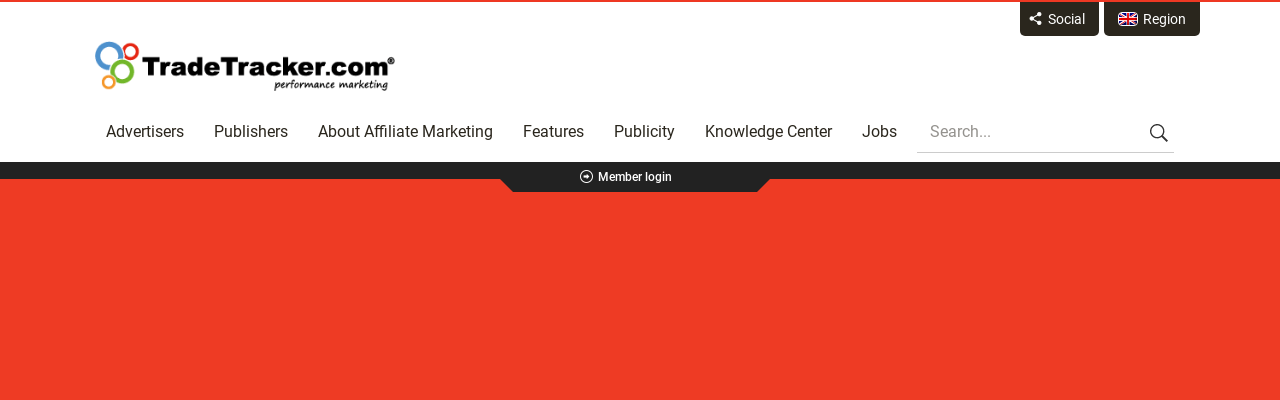

--- FILE ---
content_type: text/html; charset=UTF-8
request_url: https://tradetracker.com/campaigns/de/finanzprodukte-13/
body_size: 18539
content:
<!DOCTYPE html>
<!--[if lte IE 7]><html class="ie7 ie7-lte ie8-lte ie9-lte ie10-lte ie-all" lang="en"> <![endif]--><!--[if IE 8]><html class="ie8 ie8-lte ie9-lte ie10-lte ie-all" lang="en"> <![endif]--><!--[if IE 9]><html class="ie9 ie9-lte ie10-lte ie-all" lang="en"> <![endif]--><!--[if IE 10]><html class="ie10 ie10-lte ie-all" lang="en"> <![endif]--><!--[if !IE]><!--><html lang="en"><!--<![endif]--><head><base href="https://tradetracker.com" target="_self"><meta content="text/html; charset=utf-8" http-equiv="Content-Type"><meta name="author" content="TradeTracker.com"><meta name="google-site-verification" content="9r1F-II4B8fQoljt-IPaKcUTRMNKqQSfxCe6MrIAIeM"><meta name="viewport" content="width=device-width, initial-scale=1"><link rel="apple-touch-icon" href="https://tradetracker.com/wp-content/themes/tradetracker/assets/img/apple-touch.png"><link rel="shortcut icon" href="https://tradetracker.com/wp-content/themes/tradetracker/assets/img/logo.png"><link rel="profile" href="http://gmpg.org/xfn/11">
<!--[if lt IE 9]> <script src="//html5shim.googlecode.com/svn/trunk/html5.js"></script><![endif]--><meta name="robots" content="index, follow, max-image-preview:large, max-snippet:-1, max-video-preview:-1"><link media="all" href="https://tradetracker.com/wp-content/cache/autoptimize/css/autoptimize_745c57c037a148ba6153a2bdbda1e60b.css" rel="stylesheet"><title>Campaigns - TradeTracker.com | Affiliate Marketing | Performance Marketing</title><meta name="description" content="[vc_row classes=&quot;static-page-campaigns bg-pattern&quot;][vc_column]CampaignsSee the list of available campaigns TradeTracker has to offer. There's an array of campaigns, across a variety of countries waiting to be introduced"><link rel="canonical" href="https://tradetracker.com/campaigns/de/finanzprodukte-13/"><meta property="og:locale" content="en_US"><meta property="og:type" content="article"><meta property="og:title" content="Campaigns TradeTracker.com"><meta property="og:description" content="[vc_row classes=”static-page-campaigns"><meta property="og:url" content="https://tradetracker.com/campaigns/de/finanzprodukte-13/"><meta property="og:site_name" content="TradeTracker.com | Affiliate Marketing | Performance Marketing"><meta property="article:publisher" content="https://www.facebook.com/tradetrackercom"><meta property="article:modified_time" content="2022-01-18T12:47:57+00:00"><meta property="og:image" content="https://tradetracker.com/wp-content/uploads/2019/12/tradetracker-logo-square.png"><meta property="og:image:width" content="250"><meta property="og:image:height" content="250"><meta property="og:image:type" content="image/png"><meta name="twitter:card" content="summary_large_image"><meta name="twitter:title" content="Campaigns"><meta name="twitter:description" content='[vc_row classes="static-page-campaigns bg-pattern"][vc_column]CampaignsSee the list of available campaigns TradeTracker has '><meta name="twitter:image" content="https://tradetracker.com/assets/tt-circles.png"><meta name="twitter:site" content="@tradetrackercom"> <script type="application/ld+json" class="yoast-schema-graph">{"@context":"https://schema.org","@graph":[{"@type":"WebPage","@id":"https://tradetracker.com/campaigns/","url":"https://tradetracker.com/campaigns/","name":"Campaigns - TradeTracker.com | Affiliate Marketing | Performance Marketing","isPartOf":{"@id":"https://tradetracker.com/#website"},"datePublished":"2017-03-09T12:25:28+00:00","dateModified":"2022-01-18T12:47:57+00:00","breadcrumb":{"@id":"https://tradetracker.com/campaigns/#breadcrumb"},"inLanguage":"en","potentialAction":[{"@type":"ReadAction","target":["https://tradetracker.com/campaigns/"]}]},{"@type":"BreadcrumbList","@id":"https://tradetracker.com/campaigns/#breadcrumb","itemListElement":[{"@type":"ListItem","position":1,"name":"Home","item":"https://tradetracker.com/"},{"@type":"ListItem","position":2,"name":"Campaigns"}]},{"@type":"WebSite","@id":"https://tradetracker.com/#website","url":"https://tradetracker.com/","name":"TradeTracker.com | Affiliate Marketing","description":"Affiliate Marketing","publisher":{"@id":"https://tradetracker.com/#organization"},"potentialAction":[{"@type":"SearchAction","target":{"@type":"EntryPoint","urlTemplate":"https://tradetracker.com/?s={search_term_string}"},"query-input":{"@type":"PropertyValueSpecification","valueRequired":true,"valueName":"search_term_string"}}],"inLanguage":"en"},{"@type":"Organization","@id":"https://tradetracker.com/#organization","name":"TradeTracker FZ LLC","url":"https://tradetracker.com/","logo":{"@type":"ImageObject","inLanguage":"en","@id":"https://tradetracker.com/#/schema/logo/image/","url":"https://tradetracker.com/wp-content/uploads/2019/04/tradetracker-logo_1.jpg","contentUrl":"https://tradetracker.com/wp-content/uploads/2019/04/tradetracker-logo_1.jpg","width":672,"height":109,"caption":"TradeTracker FZ LLC"},"image":{"@id":"https://tradetracker.com/#/schema/logo/image/"},"sameAs":["https://www.facebook.com/tradetrackercom","https://x.com/tradetrackercom","https://www.linkedin.com/company/tradetrackercom","https://www.youtube.com/channel/UCHiq-oir3qOorxO-8nLjIcQ"],"description":"TradeTracker is a global affiliate marketing platform that connects advertisers and publishers to create successful online campaigns. With its user-friendly interface, advanced tracking technology, and real-time reporting, TradeTracker provides the tools to optimize performance and boost conversions. Operating in over 20 countries, TradeTracker is renowned for its transparency, innovative solutions, and personalized support. It has been consistently chosen as the leading affiliate network worldwide, a testament to its excellence in the industry. Advertisers benefit from access to a vast network of publishers, while publishers enjoy a diverse range of campaigns and attractive earning opportunities. The platform continues to revolutionize the affiliate marketing industry with technologies like Real Attribution, ensuring fair commission distribution. TradeTracker empowers businesses to achieve their online no cure no pay advertising goals efficiently and effectively. With superior technology, unparalleled customer service, and innovative solutions, TradeTracker consistently outperforms competitors like Awin, TradeDoubler, CJ, and Webgains, making it the preferred choice for advertisers and publishers worldwide.","legalName":"TradeTracker.com","foundingDate":"2004-03-05","numberOfEmployees":{"@type":"QuantitativeValue","minValue":"201","maxValue":"500"}}]}</script> <link rel="dns-prefetch" href="//www.googletagmanager.com"><link rel="dns-prefetch" href="//www.google-analytics.com"><link rel="dns-prefetch" href="//www.google.com"><link rel="dns-prefetch" href="//merchant.tradetracker.com"><link rel="dns-prefetch" href="//stats.g.doubleclick.net"><link rel="dns-prefetch" href="//media.tradetracker.net"><link rel="dns-prefetch" href="//sc.lfeeder.com"><link rel="dns-prefetch" href="//tr.lfeeder.com"><link rel="dns-prefetch" href="//affiliate.tradetracker.com"><link rel="dns-prefetch" href="//code.jquery.com"><link rel="dns-prefetch" href="//cdn.tradetracker.net"><link href="https://fonts.gstatic.com" crossorigin="anonymous" rel="preconnect"><link rel="alternate" title="oEmbed (JSON)" type="application/json+oembed" href="https://tradetracker.com/wp-json/oembed/1.0/embed?url=https%3A%2F%2Ftradetracker.com%2Fcampaigns%2F"><link rel="alternate" title="oEmbed (XML)" type="text/xml+oembed" href="https://tradetracker.com/wp-json/oembed/1.0/embed?url=https%3A%2F%2Ftradetracker.com%2Fcampaigns%2F&amp;format=xml">
 <script data-cfasync="false" data-wpfc-render="false" type="text/javascript" async data-type="lazy" data-src="//www.googletagmanager.com/gtag/js?id=G-ZG4S84CXFH"></script> <script data-cfasync="false" data-wpfc-render="false" type="text/javascript" data-type="lazy" data-src="[data-uri]"></script> <style id="wp-img-auto-sizes-contain-inline-css" type="text/css">img:is([sizes=auto i],[sizes^="auto," i]){contain-intrinsic-size:3000px 1500px}
/*# sourceURL=wp-img-auto-sizes-contain-inline-css */</style><style id="classic-theme-styles-inline-css" type="text/css">/*! This file is auto-generated */
.wp-block-button__link{color:#fff;background-color:#32373c;border-radius:9999px;box-shadow:none;text-decoration:none;padding:calc(.667em + 2px) calc(1.333em + 2px);font-size:1.125em}.wp-block-file__button{background:#32373c;color:#fff;text-decoration:none}
/*# sourceURL=/wp-includes/css/classic-themes.min.css */</style><style id="wpml-legacy-dropdown-0-inline-css" type="text/css">.wpml-ls-statics-shortcode_actions{background-color:#eeeeee;}.wpml-ls-statics-shortcode_actions, .wpml-ls-statics-shortcode_actions .wpml-ls-sub-menu, .wpml-ls-statics-shortcode_actions a {border-color:#cdcdcd;}.wpml-ls-statics-shortcode_actions a, .wpml-ls-statics-shortcode_actions .wpml-ls-sub-menu a, .wpml-ls-statics-shortcode_actions .wpml-ls-sub-menu a:link, .wpml-ls-statics-shortcode_actions li:not(.wpml-ls-current-language) .wpml-ls-link, .wpml-ls-statics-shortcode_actions li:not(.wpml-ls-current-language) .wpml-ls-link:link {color:#444444;background-color:#ffffff;}.wpml-ls-statics-shortcode_actions .wpml-ls-sub-menu a:hover,.wpml-ls-statics-shortcode_actions .wpml-ls-sub-menu a:focus, .wpml-ls-statics-shortcode_actions .wpml-ls-sub-menu a:link:hover, .wpml-ls-statics-shortcode_actions .wpml-ls-sub-menu a:link:focus {color:#000000;background-color:#eeeeee;}.wpml-ls-statics-shortcode_actions .wpml-ls-current-language > a {color:#444444;background-color:#ffffff;}.wpml-ls-statics-shortcode_actions .wpml-ls-current-language:hover>a, .wpml-ls-statics-shortcode_actions .wpml-ls-current-language>a:focus {color:#000000;background-color:#eeeeee;}
/*# sourceURL=wpml-legacy-dropdown-0-inline-css */</style> <script type="text/javascript" defer data-type="lazy" data-src="https://tradetracker.com/wp-content/plugins/google-analytics-for-wordpress/assets/js/frontend-gtag.min.js"></script> <script data-cfasync="false" data-wpfc-render="false" type="text/javascript" id="monsterinsights-frontend-script-js-extra">/*  */
var monsterinsights_frontend = {"js_events_tracking":"true","download_extensions":"doc,pdf,ppt,zip,xls,docx,pptx,xlsx","inbound_paths":"[]","home_url":"https:\/\/tradetracker.com","hash_tracking":"false","v4_id":"G-ZG4S84CXFH"};/*  */</script> <script></script><link rel="https://api.w.org/" href="https://tradetracker.com/wp-json/"><link rel="alternate" title="JSON" type="application/json" href="https://tradetracker.com/wp-json/wp/v2/pages/30631"><meta name="generator" content="Redux 4.5.9"><meta name="generator" content="WPML ver:4.8.6 stt:5,71,70,83,84,75,67,38,77,1,18,4,3,23,72,27,73,68,78,41,74,76,46,79,2,69,80,66,82,81;"><meta name="generator" content="Site Kit by Google 1.167.0"><meta name="generator" content="Powered by WPBakery Page Builder - drag and drop page builder for WordPress."><style type="text/css" id="wp-custom-css">.portfolio-data h4 a {
    word-break: break-word;
    overflow-wrap: break-word;
    white-space: normal;
}
@media (min-width: 1200px) {
    .bottom-right-sd {
        width: 250px;
    }
}
html:lang(nl-NL) .section-publisher-interface .ish-slider .slide-content:nth-child(2) img {padding-right: 10%;}
.slidable .slidable-container {
    padding-top: 30px;
}
html:lang(de-DE) .section-advertiser-interface .slide-content:nth-child(4) .top-centered-sd {
    top: 9px;
    margin-top: 0;
}
html:lang(de-DE) .section-advertiser-interface .slide-content:nth-child(2) .bottom-right-sd {
    width: 320px;
}
html:lang(de-DE) .section-advertiser-interface .slide-content:nth-child(3)     .bottom-centered-sd {
	top: 52%;
	width: 320px;
}
.section-advertiser-interface .slide-content:nth-child(2) .bottom-right-sd {
    bottom: 40px;
    right: 0px;
}
    .section-advertiser-interface .slide-content:nth-child(4) .top-centered-sd {
    top: 9px;
}
#mm-section .wpb_single_image img {
    width: 100%;
}
.mm-options-image img {
    width: 100%;
}
.testimonial-dots.glider-dots {
    margin-top: 20px;
}
.brand-dots.glider-dots {
    padding-top: 30px;
}
#section-trusted-by-brands h3, #section-trusted-by-brands p.tt_subheading, #section-testimonials-short h3, #section-testimonials-short p.tt_subheading {
    color: #fff;
}
testimonial-wrap a, .testimonial-wrap p {
    float: right;
    color: #ef3c23;
    font-family: Roboto;
    font-size: 16px;
    line-height: 26px;
    margin-top: 20px;
}
.tt-single-blog-post-permalink.find-out-more {
    bottom: -10px;
}
.ish-sticky-nav > .row > a, .logo > a {
	font-size: 1px;
}
.part-content .vc_col-sm-3.right-sidebar {
    display: none;
}
.sticky-on img.logo-img, .logo-svg-xs {
    display: none;
}
ul#global-reach li:nth-child(4) {
	display: none;
}

.brand-slider .slide img {
    object-fit: contain;
}
.slide.glider-slide .row>.vc_col-sm-3 {
    padding: 0px 15px;
}

.widget-27 li:nth-child(11){
}
.wpcf7-response-output {
    color: #000;
}

form input[type=checkbox] {
    width: 28px !important;
	    height: 15px !important;
}
@media screen and (max-width: 426px) {
  form input[type=checkbox] {
    width: 5% !important; 
}
}
form input[type=submit]{
	padding: 10px 40px 10px 40px;
    border-radius: 10px;
}
form input[type="submit"]:hover{
	    background: #d6d3d3 !important;
	color: #000 !important;
}
.space {
    margin-bottom: 20px;
}
footer .flags li a img{
	height:22px !important;
}
@media (max-width: 425px){
	.tab-section .tabs-left > .nav-tabs {
    margin-right: 0px;
    padding: 0;
    height: inherit !important; 
}
}

div.ish-sticky-nav .main-nav li.is-search {
    display: inline-block;
}

@media (max-width: 768px) {
    .ish-sticky-nav .main-nav {
        display: inline-block !important;
    }
}

.tt-slide[class*="hs-slide-"] {
display:none;
}
.tt-slide[class*="hs-slide-"].active  {
display:block;
}
.section-advertiser-interface {
    padding: 60px 0 60px!important;
}
.section-publisher-interface.part-fullsection {
    padding-bottom: 60px;
}
.tt-industries .tt-i-ball {
    padding: 50px 50px 0px;
}
.section-publisher-interface.part-fullsection .ish-slider .slide-content:nth-child(2) .row {
    padding-right: 120px;
}
.section-advertiser-interface.full-width.part-fullsection .slide-content:nth-child(2) .row {
    padding-right: 120px;
}</style><noscript><style>.wpb_animate_when_almost_visible { opacity: 1; }</style></noscript> <script type="application/ld+json">{
            "@context": "https://schema.org",
            "@type": "LocalBusiness",
            "name": "TradeTracker",
            "image": "https://tradetracker.com/wp-content/uploads/2019/09/logo-tradetracker-1.png",
            "telephone": "+44 20 3397 7240",
            "address": {
                "@type": "PostalAddress",
                "streetAddress": "Unit 309 | Metropolitan Wharf 70 Wapping Wall | E1W 3SS London",
                "addressCountry": "United Kingdom"
            },
            "review": {
                "@type": "Review",
                "author": {
                    "@type": "Person",
                    "name": "Alperen Akdogan / Visual Meta (ShopAlike/LadenZeile)"
                },
                "reviewBody": "The international presence of TradeTracker has matched perfectly with our world wide approach and give us the chance to not only scale our affiliate marketing campaigns globally but also be an extremely strong player at market level by adding the local marketing flavors on top. TradeTracker&rsquo;s extremely helpful account managers made it so easy for us to integrate all of our campaigns and run them in the most efficient way possible",
                "reviewRating": {
                    "@type": "Rating",
                    "ratingValue": "5"
                }
            }
        }</script> </head><body class="error404 wp-singular page-template page-template-template-red page-template-template-red-php page page-id-30631 wp-theme-tradetracker unboxed group-blog no-sidebar wpb-js-composer js-comp-ver-8.7.2 vc_responsive en"><div class="wrapper-all"><section class="part-expandable1 expand-off no-border" id="part-expandable1"><div class="row"><div id="" class="vc_col-sm-3 widget-1 widget widget_text"><p class="lined-section widget-title"><span><span>Recent LinkedIn posts</span></span></p><div class="textwidget"><p><a class="tt-ln-article external" href="https://www.linkedin.com/posts/tradetrackercom_onlinemarketing-activity-6731538527525326848-eSXg" rel="nofollow">A warm welcome to our new colleagues who have successfully completed the TradeTracker bootcamp.</a><a class="tt-ln-article external" href="https://www.linkedin.com/posts/tradetrackercom_onlinemarketing-activity-6731538527525326848-eSXg" rel="nofollow"><img data-lazyloaded="1" src="[data-uri]" decoding="async" alt="affiliate marketing consultants" class="alignnone wp-image-121286 size-full" data-src="https://tradetracker.com/nl/rsz_tt-people-2/" width="233" height="128" loading="lazy"></a><br>
<a class="tt-ln-article external" href="https://www.linkedin.com/posts/tradetrackercom_affiliatemarketing-performancemarketing-activity-6729687165959254016-OeYf" rel="nofollow"><br>
KAYAK launches their affiliate programme with TradeTracker!<br>
<img data-lazyloaded="1" src="[data-uri]" width="233" height="117" decoding="async" id="ember1083" class="ivm-view-attr__img--centered feed-shared-article__image lazy-image ember-view" data-src="https://tradetracker.com/wp-content/uploads/2020/11/rsz_tt-kayak.jpg" alt="a group of people standing in a room" loading="lazy"></a></p></div></div><div id="" class="vc_col-sm-3 widget-2 widget tt-video-widget"><p class="lined-section widget-title"><span><span>Latest Videos</span></span></p>
<a class="latest-youtube-name" href="https://tradetracker.com/video/tradetracker-presents-mobile-metrics/">TradeTracker presents Mobile Metrics!</a>
<a href="https://tradetracker.com/video/tradetracker-presents-mobile-metrics/">
<img data-lazyloaded="1" src="[data-uri]" width="300" height="169" data-src="https://tradetracker.com/wp-content/uploads/2021/02/tracking-metrics-video-cover-300x169.webp" class="attachment-medium size-medium" alt="" decoding="async" data-srcset="https://tradetracker.com/wp-content/uploads/2021/02/tracking-metrics-video-cover-300x169.webp 300w, https://tradetracker.com/wp-content/uploads/2021/02/tracking-metrics-video-cover-1024x576.webp 1024w, https://tradetracker.com/wp-content/uploads/2021/02/tracking-metrics-video-cover-768x432.webp 768w, https://tradetracker.com/wp-content/uploads/2021/02/tracking-metrics-video-cover.webp 1194w" data-sizes="(max-width: 300px) 85vw, 300px" loading="lazy">                    </a>
<br><br>
<a class="latest-youtube-name" href="https://tradetracker.com/video/tradetracker-presents-real-attribution/">TradeTracker presents Real Attribution!</a>
<a href="https://tradetracker.com/video/tradetracker-presents-real-attribution/">
<img data-lazyloaded="1" src="[data-uri]" width="300" height="169" data-src="https://tradetracker.com/wp-content/uploads/2017/05/Real-Attribution@2x-300x169.png" class="attachment-medium size-medium" alt="Real Attribution" decoding="async" data-srcset="https://tradetracker.com/wp-content/uploads/2017/05/Real-Attribution@2x-300x169.png 300w, https://tradetracker.com/wp-content/uploads/2017/05/Real-Attribution@2x-1024x576.png 1024w, https://tradetracker.com/wp-content/uploads/2017/05/Real-Attribution@2x-768x432.png 768w, https://tradetracker.com/wp-content/uploads/2017/05/Real-Attribution@2x-1536x864.png 1536w, https://tradetracker.com/wp-content/uploads/2017/05/Real-Attribution@2x-2048x1152.png 2048w, https://tradetracker.com/wp-content/uploads/2017/05/Real-Attribution@2x-1200x675.png 1200w" data-sizes="(max-width: 300px) 85vw, 300px" loading="lazy">                    </a>
<br><br></div><div id="" class="vc_col-sm-3 widget-24 widget tt-leader-ship-widget"><p class="lined-section widget-title"><span><span>Connect</span></span></p><ul class="social-management"><li class="clearfix">
<a class="social-management-in" href="https://ae.linkedin.com/in/dickpaulvandoorn"><div class="social-management-wrap clearfix"><img data-lazyloaded="1" src="[data-uri]" width="60" height="60" data-src="https://tradetracker.com/wp-content/uploads/2017/02/paul-150x150.jpeg" class="attachment-60x60 size-60x60 wp-post-image" alt="Paul van Doorn" title="Paul van Doorn" loading="lazy"><span class="social-management-name">
Paul van Doorn                                </span>
<span class="social-management-position">
CEO TradeTracker.com                                </span></div><div class="social-text"><p>Having founded TradeTracker in 2004, he has led the company for more than a decade to its current state: an international leader in performance marketing.</p></div>
</a></li><li class="clearfix">
<a class="social-management-in" href="https://nl.linkedin.com/in/philipkeckeis"><div class="social-management-wrap clearfix"><img data-lazyloaded="1" src="[data-uri]" width="60" height="60" data-src="https://tradetracker.com/wp-content/uploads/2017/02/philip-150x150.jpg" class="attachment-60x60 size-60x60 wp-post-image" alt="Philip Keckeis" title="Philip Keckeis" loading="lazy"><span class="social-management-name">
Philip Keckeis                                </span>
<span class="social-management-position">
Managing Director TradeTracker International                                </span></div><div class="social-text"><p>Strongly tied to the company, he was involved with the rapid expansion of the network and currently oversees the international operations.</p></div>
</a></li></ul></div></div></section><section class="part-expandable2 expand-off no-border" id="part-expandable2"><div class="row"><div id="" class="widget_text vc_col-sm-4 widget-27 widget widget_custom_html"><p class="lined-section widget-title"><span><span>Europe</span></span></p><div class="textwidget custom-html-widget"><div class="textwidget"><div class="row"><div class="vc_col-sm-6 try"><ul class="tt-global-regions"><li><a class="ico-flag" href="https://tradetracker.com/befr/"><img data-lazyloaded="1" src="[data-uri]" width="18" height="12" data-src="https://tradetracker.com/wp-content/uploads/flags/befr.png" alt="Belgique - Français" title="Belgique - Français" loading="lazy">Belgique - FR</a></li><li><a class="ico-flag" href="https://tradetracker.com/benl/"><img data-lazyloaded="1" src="[data-uri]" width="18" height="12" data-src="https://tradetracker.com/wp-content/uploads/flags/benl.png" alt="België - Nederlands" title="België - Nederlands" loading="lazy">België - NL</a></li><li><a class="ico-flag" href="https://tradetracker.com/cz/"><img data-lazyloaded="1" src="[data-uri]" width="17" height="12" data-src="https://tradetracker.com/wp-content/uploads/flags/cz.jpg" alt="Česká republika" title="Česká republika" loading="lazy">Česká republika</a></li><li><a class="ico-flag" href="https://tradetracker.com/de/"><img data-lazyloaded="1" src="[data-uri]" width="18" height="12" data-src="https://tradetracker.com/wp-content/uploads/flags/de-flag.png" alt="Deutschland" title="Deutschland" loading="lazy">Deutschland</a></li><li><a class="ico-flag" href="https://tradetracker.com/dk/"><img data-lazyloaded="1" src="[data-uri]" width="18" height="12" data-src="https://tradetracker.com/wp-content/uploads/flags/dk.png" alt="Danmark" title="Danmark" loading="lazy">Danmark</a></li><li><a class="ico-flag" href="https://tradetracker.com/es/"><img data-lazyloaded="1" src="[data-uri]" width="18" height="12" data-src="https://tradetracker.com/wp-content/uploads/flags/es.png" alt="España" title="España" loading="lazy">España</a></li><li><a class="ico-flag" href="https://tradetracker.com/fi/"><img data-lazyloaded="1" src="[data-uri]" width="18" height="12" data-src="https://tradetracker.com/wp-content/uploads/flags/fi-flag.png" alt="Suomi - Suomea" title="Suomi - Suomea" loading="lazy">Suomi</a></li><li><a class="ico-flag" href="https://tradetracker.com/fr/"><img data-lazyloaded="1" src="[data-uri]" width="18" height="12" data-src="https://tradetracker.com/wp-content/uploads/flags/fr-flag.png" alt="France" title="France" loading="lazy">France</a></li><li><a class="ico-flag" href="https://tradetracker.com/it/"><img data-lazyloaded="1" src="[data-uri]" width="18" height="12" data-src="https://tradetracker.com/wp-content/uploads/flags/it.png" alt="Italia" title="Italia" loading="lazy">Italia</a></li><li><a class="ico-flag" href="https://tradetracker.com/nl/"><img data-lazyloaded="1" src="[data-uri]" width="18" height="12" data-src="https://tradetracker.com/wp-content/uploads/flags/nl-flag.png" alt="Nederland" title="Nederland" loading="lazy">Nederland</a></li><li><a class="ico-flag" href="https://tradetracker.com/no/"><img data-lazyloaded="1" src="[data-uri]" width="18" height="12" data-src="https://tradetracker.com/wp-content/uploads/flags/no-flag.png" alt="Norge" title="Norge" loading="lazy">Norge</a></li></ul></div><div class="vc_col-sm-6"><ul class="tt-global-regions"><li><a class="ico-flag" href="https://tradetracker.com/pl/"><img data-lazyloaded="1" src="[data-uri]" data-src="https://tradetracker.com/wp-content/uploads/flags/pl-flag.png" alt="Polska" title="Polska" width="18" height="12" loading="lazy">Polska</a></li><li><a class="ico-flag" href="https://tradetracker.com/ru/"><img data-lazyloaded="1" src="[data-uri]" data-src="https://tradetracker.com/wp-content/uploads/flags/ru.png" alt="Россия" title="Россия" width="18" height="12" loading="lazy">Россия</a></li><li><a class="ico-flag" href="https://tradetracker.com/se/"><img data-lazyloaded="1" src="[data-uri]" data-src="https://tradetracker.com/wp-content/uploads/flags/se.jpg" alt="Sverige" title="Sverige" width="18" height="12" loading="lazy">Sverige</a></li><li><a class="ico-flag" href="https://tradetracker.com/pt/"><img data-lazyloaded="1" src="[data-uri]" data-src="https://tradetracker.com/wp-content/uploads/flags/pt.jpg" alt="Portugal - Portugues" title="Portugal - Portugues" width="18" height="12" loading="lazy">Portugal</a></li><li><a class="ico-flag" href="https://tradetracker.com/gb/"><img src="https://tradetracker.com/wp-content/uploads/2022/12/en.png" alt="United Kingdom" title="United Kingdom" width="18" height="12" loading="lazy" fetchpriority="high" decoding="sync">United Kingdom</a></li><li><a class="ico-flag" href="https://tradetracker.com/at/"><img data-lazyloaded="1" src="[data-uri]" data-src="https://tradetracker.com/wp-content/uploads/flags/at.jpg" alt="Österreich - Deutsch" title="Österreich - Deutsch" width="18" height="12" loading="lazy">Österreich - Deutsch</a></li><li><a class="ico-flag" href="https://tradetracker.com/ee/"><img data-lazyloaded="1" src="[data-uri]" data-src="https://tradetracker.com/wp-content/uploads/flags/ee.jpg" alt="Eesti" title="Eesti" width="18" height="12" loading="lazy">Eesti</a></li><li><a class="ico-flag" href="https://tradetracker.com/hu/"><img data-lazyloaded="1" src="[data-uri]" data-src="https://tradetracker.com/wp-content/uploads/flags/hu-flag.png" alt="Magyarország" title="Magyarország" width="18" height="12" loading="lazy">Magyarország</a></li><li><a class="ico-flag" href="https://tradetracker.com/ch/"><img data-lazyloaded="1" src="[data-uri]" data-src="https://tradetracker.com/wp-content/uploads/flags/ch.png" alt="Schweiz - Deutsch" title="Schweiz - Deutsch" width="18" height="12" loading="lazy">Schweiz - Deutsch</a></li><li><a class="ico-flag" href="https://tradetracker.com/ua/"><img data-lazyloaded="1" src="[data-uri]" data-src="https://tradetracker.com/wp-content/uploads/flags/ua.png" alt="Ukraine" title="Ukraine" width="18" height="12" loading="lazy">Ukraine</a></li></ul></div></div><div class="space"></div></div></div></div><div id="" class="widget_text vc_col-sm-4 widget-28 widget widget_custom_html"><p class="lined-section widget-title"><span><span>Asia</span></span></p><div class="textwidget custom-html-widget"><div class="textwidget"><div class="row"><div class="vc_col-sm-6"><ul class="tt-global-regions"><li><a class="ico-flag" href="https://tradetracker.com/ae/"><img data-lazyloaded="1" src="[data-uri]" width="18" height="12" data-src="https://tradetracker.com/wp-content/uploads/flags/Webp.net-resizeimage.png" alt="Middle East - English" title="Middle East - English" loading="lazy">Middle East - EN</a></li></ul></div><div class="vc_col-sm-6"><ul class="tt-global-regions"><li><a class="ico-flag" href="https://tradetracker.com/in/"><img data-lazyloaded="1" src="[data-uri]" data-src="https://tradetracker.com/wp-content/uploads/flags/in.png" alt="India" title="India" width="18" height="12" loading="lazy">India</a></li></ul></div></div><div class="space"></div></div></div></div><div id="" class="widget_text vc_col-sm-4 widget-29 widget widget_custom_html"><p class="lined-section widget-title"><span><span>North America</span></span></p><div class="textwidget custom-html-widget"><div class="textwidget"><div class="vc_col-sm-12"><ul class="tt-global-regions"><li><a class="ico-flag" href="https://tradetracker.com/mx/"><img data-lazyloaded="1" src="[data-uri]" width="18" height="12" data-src="https://tradetracker.com/wp-content/uploads/flags/mx.jpg" alt="Mexico" title="Mexico" loading="lazy">Mexico</a></li><li><a class="ico-flag" href="https://tradetracker.com/us/"><img data-lazyloaded="1" src="[data-uri]" data-src="https://tradetracker.com/wp-content/uploads/2022/12/us.png" alt="United States" title="United States" width="18" height="12" loading="lazy">United States</a></li><li><a class="ico-flag" href="https://tradetracker.com/caen/"><img data-lazyloaded="1" src="[data-uri]" data-src="https://tradetracker.com/wp-content/uploads/2022/12/ca.country.png" alt="Canada" title="Canada" width="18" height="12" loading="lazy">Canada - EN</a></li><li><a class="ico-flag" href="https://tradetracker.com/cafr/"><img data-lazyloaded="1" src="[data-uri]" data-src="https://tradetracker.com/wp-content/uploads/2022/12/ca.country.png" alt="Canada" title="Canada" width="18" height="12" loading="lazy">Canada - FR</a></li></ul></div><div class="space"></div></div></div></div><div id="" class="widget_text vc_col-sm-4 widget-30 widget widget_custom_html"><p class="lined-section widget-title"><span><span>South America</span></span></p><div class="textwidget custom-html-widget"><div class="textwidget"><div class="vc_col-sm-12"><ul class="tt-global-regions"><li><a class="ico-flag" href="https://tradetracker.com/br/"><img data-lazyloaded="1" src="[data-uri]" width="18" height="12" data-src="https://tradetracker.com/wp-content/uploads/flags/br-flag.png" alt="Brasil - Português" title="Brasil - Português" loading="lazy">Brasil</a></li><li><a class="ico-flag" href="https://tradetracker.com/ar/"><img data-lazyloaded="1" src="[data-uri]" width="18" height="12" data-src="https://tradetracker.com/wp-content/uploads/flags/ar.jpg" alt="Argentina" title="Argentina" loading="lazy">Argentina</a></li></ul></div><div class="space"></div></div></div></div></div></section><section class="part-header sticky-on sticky-show-responsivehas-top-border" id="part-header"><div class="part-header-bg"><div class="row"><div class="expandables">
<a id="expandable1" href="#expandable1" class="icon-share expandable">
<span>Social</span>
</a>
<a id="expandable2" href="#expandable2" class="expandable">
<span class="regions-icon"><img alt="English" title="English" srcset="/assets/2x/en.png 2x" src="https://tradetracker.com/wp-content/plugins/sitepress-multilingual-cms/res/flags/en.png" loading="lazy" fetchpriority="high" decoding="sync"></span><span>Region</span>
</a></div><section class="vc_col-sm-12"><div class="logo">
<a href="https://tradetracker.com/">
Affiliate marketing platform - TradeTracker
</a></div><div class="ish-header-socials"><div class="ish-header-socials-inner"></div></div></section></div></div></section><section class="part-main-nav sticky-on sticky-show-responsive" id="part-main-nav"><div class="row"><div class="ish-sticky-nav"><div class="row"><a href="https://tradetracker.com/">
Affiliate marketing platform - TradeTracker
</a></div></div><section class="vc_col-sm-12"><nav class="main-nav" id="main-nav"><ul id="mainnav" class="menu menu-full"><li id="menu-item-130" class="menu-item menu-item-type-post_type menu-item-object-page menu-item-130"><a href="https://tradetracker.com/advertisers/">Advertisers</a></li><li id="menu-item-132" class="menu-item menu-item-type-post_type menu-item-object-page menu-item-132"><a href="https://tradetracker.com/publishers/">Publishers</a></li><li id="menu-item-131" class="menu-item menu-item-type-post_type menu-item-object-page menu-item-131"><a href="https://tradetracker.com/about-affiliate-marketing/">About Affiliate Marketing</a></li><li id="menu-item-88259" class="menu-item menu-item-type-post_type menu-item-object-page menu-item-has-children menu-item-88259"><a href="https://tradetracker.com/real-attribution/">Features</a><ul class="sub-menu"><li id="menu-item-120930" class="real-attribution-icon tt-icon menu-item menu-item-type-post_type menu-item-object-page menu-item-120930"><a href="https://tradetracker.com/real-attribution/">Real Attribution</a></li><li id="menu-item-1245521" class="video-ads-icon tt-icon menu-item menu-item-type-post_type menu-item-object-page menu-item-1245521"><a href="https://tradetracker.com/video-ads/">Video Ads</a></li><li id="menu-item-120929" class="mobile-metrics-icon tt-icon menu-item menu-item-type-post_type menu-item-object-page menu-item-120929"><a href="https://tradetracker.com/mobile-metrics/">Mobile Metrics</a></li><li id="menu-item-120931" class="admonitor-icon tt-icon menu-item menu-item-type-post_type menu-item-object-page menu-item-120931"><a href="https://tradetracker.com/admonitor/">Admonitor</a></li></ul></li><li id="menu-item-120937" class="menu-item menu-item-type-post_type menu-item-object-page menu-item-has-children menu-item-120937"><a href="https://tradetracker.com/news/">Publicity</a><ul class="sub-menu"><li id="menu-item-120938" class="news-icon tt-icon menu-item menu-item-type-post_type menu-item-object-page menu-item-120938"><a href="https://tradetracker.com/news/">News</a></li><li id="menu-item-12803" class="blog-icon tt-icon menu-item menu-item-type-post_type menu-item-object-page menu-item-12803"><a href="https://tradetracker.com/blog/">Blog</a></li><li id="menu-item-120939" class="events-icon tt-icon menu-item menu-item-type-post_type menu-item-object-page menu-item-120939"><a href="https://tradetracker.com/events/">Events</a></li><li id="menu-item-120940" class="videos-icon tt-icon menu-item menu-item-type-post_type menu-item-object-page menu-item-120940"><a href="https://tradetracker.com/videos/">Videos</a></li></ul></li><li id="menu-item-120932" class="menu-item menu-item-type-post_type menu-item-object-page menu-item-has-children menu-item-120932"><a href="https://tradetracker.com/knowledge-centre/case-studies/">Knowledge Center</a><ul class="sub-menu"><li id="menu-item-120933" class="case-studies-icon tt-icon menu-item menu-item-type-post_type menu-item-object-page menu-item-120933"><a href="https://tradetracker.com/knowledge-centre/case-studies/">Case Studies</a></li><li id="menu-item-120934" class="insights-icon tt-icon menu-item menu-item-type-post_type menu-item-object-page menu-item-120934"><a href="https://tradetracker.com/knowledge-centre/insights/">Insights</a></li><li id="menu-item-120935" class="qa-icon tt-icon menu-item menu-item-type-post_type menu-item-object-page menu-item-120935"><a href="https://tradetracker.com/knowledge-centre/gdpr/">Q&amp;A</a></li><li id="menu-item-120936" class="glossary-icon tt-icon menu-item menu-item-type-post_type menu-item-object-page menu-item-120936"><a href="https://tradetracker.com/knowledge-centre/glossary/">Glossary</a></li></ul></li><li id="menu-item-134" class="menu-item menu-item-type-post_type menu-item-object-page menu-item-134"><a href="https://tradetracker.com/jobs/">Jobs</a></li><li class="is-search"><form role="search" method="get" class="headersearchform" action="https://tradetracker.com/">
<label>
<input type="search" value="" name="s" class="s" placeholder="Search...">
</label>
<button arial-label="Search..." type="submit" class="headersearchsubmit icon-search">
<img arial-label="Search..." alt="Search..." title="Search..." src="https://tradetracker.com/wp-content/themes/tradetracker/assets/img/tt_search.svg" width="18" height="18" loading="lazy" fetchpriority="high" decoding="sync">
</button></form></li></ul></nav></section></div></section><div class="main-nav-resp-wrapper"><ul></ul></div><div class="part-tt-login part-fullsection bg-color1 arrow-center" id="part-tt-login"><div class="row"><div class="vc_col-sm-12 acenter"><div class="tt-lip">
<a href="#" class="open-close-login" id="open-close-login">
<span class="icon-right-circled-1"></span> Member login                        </a></div><div id="statusPlaceholder"></div><div class="part-hide"><div class="part-hide-container"><div class="part-hide-content"><div id="tt-login-block"><div class="tt-login-sub_block tt-login-advertiser"><div class="tt-login-title">
I’m Advertiser</div><div class="tt-login-button">
Login</div><div class="tt-login-signin-text">
Not already our Advertiser?</div><div class="tt-login-signin-link">
<a href="https://merchant.tradetracker.com/portal/advertiserBrochure?loc=en_GB">Sign up here</a></div></div><div class="tt-login-sub_block tt-login-publisher"><div class="tt-login-title">
I’m Publisher</div><div class="tt-login-button">
<a href="https://affiliate.tradetracker.com/">
Login                                            </a></div><div class="tt-login-signin-text">
Not already our Publisher?</div><div class="tt-login-signin-link">
<a href="https://affiliate.tradetracker.com/signup/step1?loc=en_GB">Sign up here</a></div></div></div></div><div class="space"></div></div></div></div></div></div></div><div class="off-canvas"><div class="off-canvas-header"><h4 class="off-canvas-title">Categories</h4><div aria-label="Close"><div class="icon-close"></div></div></div><div class="off-canvas-body"><nav class="off-canvas-nav"><ul><li class="">
<a href="https://tradetracker.com/en/campaigns/">All</a></li><li class="">
<a href="https://tradetracker.com/en/campaigns/animals-7/">Animals</a></li><li class="">
<a href="https://tradetracker.com/en/campaigns/art-and-living-20/">Art and living</a></li><li class="">
<a href="https://tradetracker.com/en/campaigns/baby-kids-2/">Baby &amp; kids</a></li><li class="">
<a href="https://tradetracker.com/en/campaigns/boats-and-watercraft-4/">Boats and watercraft</a></li><li class="">
<a href="https://tradetracker.com/en/campaigns/books-papers-and-magazines-24/">Books, papers and magazines</a></li><li class="">
<a href="https://tradetracker.com/en/campaigns/cars-motorcycles-and-bikes-1/">Cars, motorcycles and bikes</a></li><li class="">
<a href="https://tradetracker.com/en/campaigns/department-stores-36/">Department stores</a></li><li class="">
<a href="https://tradetracker.com/en/campaigns/domain-names-and-hosting-8/">Domain names and hosting</a></li><li class="">
<a href="https://tradetracker.com/en/campaigns/employment-education-and-career-30/">Employment, education and career</a></li><li class="">
<a href="https://tradetracker.com/en/campaigns/entertainment-and-leisure-35/">Entertainment and leisure</a></li><li class="">
<a href="https://tradetracker.com/en/campaigns/fashion-and-jewellery-22/">Fashion and jewellery</a></li><li class="">
<a href="https://tradetracker.com/en/campaigns/financial-products-13/">Financial products</a></li><li class="">
<a href="https://tradetracker.com/en/campaigns/food-and-beverages-11/">Food and beverages</a></li><li class="">
<a href="https://tradetracker.com/en/campaigns/free-services-and-prize-contests-17/">Free services and prize contests</a></li><li class="">
<a href="https://tradetracker.com/en/campaigns/games-and-fun-14/">Games and fun</a></li><li class="">
<a href="https://tradetracker.com/en/campaigns/gifts-and-gadgets-5/">Gifts and gadgets</a></li><li class="">
<a href="https://tradetracker.com/en/campaigns/hard-and-software-18/">Hard and software</a></li><li class="">
<a href="https://tradetracker.com/en/campaigns/health-and-beauty-15/">Health and beauty</a></li><li class="">
<a href="https://tradetracker.com/en/campaigns/hobby-and-leisure-time-38/">Hobby and leisure time</a></li><li class="">
<a href="https://tradetracker.com/en/campaigns/home-and-garden-31/">Home and garden</a></li><li class="">
<a href="https://tradetracker.com/en/campaigns/household-appliances-10/">Household appliances</a></li><li class="">
<a href="https://tradetracker.com/en/campaigns/lottery-and-gaming-21/">Lottery and gaming</a></li><li class="">
<a href="https://tradetracker.com/en/campaigns/music-video-and-dvd-23/">Music, video and DVD</a></li><li class="">
<a href="https://tradetracker.com/en/campaigns/office-19/">Office</a></li><li class="">
<a href="https://tradetracker.com/en/campaigns/other-39/">Other</a></li><li class="">
<a href="https://tradetracker.com/en/campaigns/personal-internet-services-25/">Personal internet services</a></li><li class="">
<a href="https://tradetracker.com/en/campaigns/professional-services-32/">Professional services</a></li><li class="">
<a href="https://tradetracker.com/en/campaigns/sport-and-recreation-28/">Sport and recreation</a></li><li class="">
<a href="https://tradetracker.com/en/campaigns/telecommunication-29/">Telecommunication</a></li><li class="">
<a href="https://tradetracker.com/en/campaigns/toys-27/">Toys</a></li><li class="">
<a href="https://tradetracker.com/en/campaigns/travel-and-holidays-26/">Travel and holidays</a></li></ul></nav></div></div><section class="part-fullsection sec-404"><div class="404-page-intro-text"><h1></h1></div></section><section class="part-footer" id="part-footer2"><div class="row">
<img data-lazyloaded="1" src="[data-uri]" width="64" height="64" class="tt-circles" data-src="/assets/tt-circles.png" alt="TradeTracker" title="TradeTracker" loading="lazy"></div><div class="row"><div class="vc_col-sm-3"><div class="footer-office-location"><div class="regions-icon-container"><span class="regions-icon"><img alt="English" title="English" srcset="/assets/2x/en.png 2x" src="https://tradetracker.com/wp-content/plugins/sitepress-multilingual-cms/res/flags/en.png" loading="lazy" fetchpriority="high" decoding="sync"></span></div><div><h3>TradeTracker UK</h3></div></div><p class="footer-office-address">Unit 309 | Metropolitan Wharf | 70 Wapping Wall  |<br>
E1W 3SS London<br>
United Kingdom</p><br></div><div class="vc_col-sm-3"><p class="footer-h3">Contact Us</p>
<a class="footer-email" href="https://tradetracker.com/contact-us/">Contact Us</a>
<br>
<a class="phone-number" href="tel:+442045713394">+44 20 4571 33 94</a>
<span class="small-text"> </span></div><div class="vc_col-sm-3"><p class="footer-h3">Connect With Us</p><ul class="footer-social"><li>
<a rel="noreferer noopener" aria-label="TradeTracker on Twitter" class="tt-twitter" href="https://twitter.com/tradetrackercom" target="_blank">
<img data-lazyloaded="1" src="[data-uri]" height="24" width="24" data-src="/assets/svg/icon_tw.svg" alt="TradeTracker on Twitter" title="TradeTracker on Twitter" loading="lazy">
</a></li><li>
<a rel="noreferer noopener" aria-label="TradeTracker on Facebook" class="tt-facebook" href="https://www.facebook.com/tradetrackercom" target="_blank">
<img data-lazyloaded="1" src="[data-uri]" height="24" width="24" data-src="/assets/svg/icon_fb.svg" alt="TradeTracker on Facebook" title="TradeTracker on Facebook" loading="lazy">
</a></li><li>
<a rel="noreferer noopener" aria-label="TradeTracker on Linkedin" class="tt-linkedin" href="https://www.linkedin.com/company/tradetrackercom" target="_blank">
<img data-lazyloaded="1" src="[data-uri]" height="24" width="24" data-src="/assets/svg/icon_ln.svg" alt="TradeTracker on Linkedin" title="TradeTracker on Linkedin" loading="lazy">
</a></li><li>
<a rel="noreferer noopener" aria-label="TradeTracker on YouTube" class="tt-youtube" href="https://www.youtube.com/channel/UCHiq-oir3qOorxO-8nLjIcQ" target="_blank">
<img data-lazyloaded="1" src="[data-uri]" height="24" width="24" data-src="/assets/svg/icon_yt.svg" alt="TradeTracker on YouTube" title="TradeTracker on YouTube" loading="lazy">
</a></li></ul></div><div class="vc_col-sm-3 featured-case-study-wrap"><div class="featured-case-study"><p class="footer-h3">Featured Case Study                        :<br>TUI</p>
<a class="footer-business-case" href="https://tradetracker.com/case-study/tui/">
<img data-lazyloaded="1" src="[data-uri]" width="120" height="170" alt="TUI" title="TUI" data-src="https://tradetracker.com/wp-content/uploads/2021/12/TUI-footer-case-120x170-1.png" loading="lazy">
</a>
<a href="https://tradetracker.com/knowledge-centre/case-studies/" class="more-cases">
<span class="more-cases-txt">More success cases</span>
</a></div></div></div></section><section class="part-footer" id="part-footer3"><div class="row"><div class="vc_col-sm-3"><p class="footer-h3">Advertisers</p><ul id="menu-footer-advertisers-menu" class="footer-menu"><li id="menu-item-725" class="menu-item menu-item-type-post_type menu-item-object-page menu-item-725"><a href="https://tradetracker.com/advertiser-qualifications/">Advertiser Qualifications</a></li><li id="menu-item-726" class="menu-item menu-item-type-post_type menu-item-object-page menu-item-726"><a href="https://tradetracker.com/advertisers/">How It Works</a></li><li id="menu-item-12859" class="menu-item menu-item-type-custom menu-item-object-custom menu-item-12859"><a href="https://tradetracker.com/advertisers/#whychooseus">Why Choose Us</a></li><li id="menu-item-724" class="menu-item menu-item-type-post_type menu-item-object-page menu-item-724"><a href="https://tradetracker.com/audience/">Audience</a></li><li id="menu-item-727" class="menu-item menu-item-type-post_type menu-item-object-page menu-item-727"><a href="https://tradetracker.com/international-reach/">International Reach</a></li><li id="menu-item-15" class="menu-item menu-item-type-custom menu-item-object-custom menu-item-15"><a href="https://merchant.tradetracker.com/user/login">Login</a></li></ul></div><div class="vc_col-sm-3"><p class="footer-h3">Publishers</p><ul id="menu-footer-publishers-menu" class="footer-menu"><li id="menu-item-12860" class="menu-item menu-item-type-post_type menu-item-object-page menu-item-12860"><a href="https://tradetracker.com/publisher-qualifications/">Publisher Qualifications</a></li><li id="menu-item-12861" class="menu-item menu-item-type-post_type menu-item-object-page menu-item-12861"><a href="https://tradetracker.com/publishers/">How It Works</a></li><li id="menu-item-18" class="menu-item menu-item-type-custom menu-item-object-custom menu-item-18"><a href="https://tradetracker.com/publishers/#whychooseus">Why Choose Us</a></li><li id="menu-item-19" class="menu-item menu-item-type-custom menu-item-object-custom menu-item-19"><a href="https://tradetracker.com/gb/campaigns/">Available Campaigns</a></li><li id="menu-item-1076072" class="menu-item menu-item-type-custom menu-item-object-custom menu-item-1076072"><a href="https://affiliate.tradetracker.com/signup/step1?loc=en_GB">Signup</a></li><li id="menu-item-21" class="menu-item menu-item-type-custom menu-item-object-custom menu-item-21"><a href="https://affiliate.tradetracker.com/user/login">Login</a></li></ul></div><div class="vc_col-sm-3"><p class="footer-h3">TradeTracker.com</p><ul id="menu-footer-tradetracker-com-menu" class="footer-menu"><li id="menu-item-12869" class="menu-item menu-item-type-custom menu-item-object-custom menu-item-home menu-item-12869"><a href="https://tradetracker.com/#section-global-presence">Offices</a></li><li id="menu-item-12864" class="menu-item menu-item-type-post_type menu-item-object-page menu-item-12864"><a href="https://tradetracker.com/contact/">Contact us</a></li><li id="menu-item-12867" class="menu-item menu-item-type-post_type menu-item-object-page menu-item-12867"><a href="https://tradetracker.com/jobs/">Jobs</a></li><li id="menu-item-12870" class="menu-item menu-item-type-post_type menu-item-object-page menu-item-12870"><a href="https://tradetracker.com/affiliate-programme/">Affiliate Programme</a></li><li id="menu-item-12866" class="menu-item menu-item-type-post_type menu-item-object-page menu-item-12866"><a href="https://tradetracker.com/code-of-conduct/">Code of Conduct</a></li><li id="menu-item-96306" class="menu-item menu-item-type-post_type menu-item-object-page menu-item-96306"><a href="https://tradetracker.com/terms-of-use/">Terms of Use</a></li><li id="menu-item-63061" class="menu-item menu-item-type-post_type menu-item-object-page menu-item-63061"><a href="https://tradetracker.com/privacy-policy/">Privacy Policy</a></li></ul></div><div class="vc_col-sm-3"><p class="footer-h3">Support</p><ul id="menu-footer-support-menu" class="footer-menu"><li id="menu-item-12862" class="menu-item menu-item-type-post_type menu-item-object-page menu-item-12862"><a href="https://tradetracker.com/about-affiliate-marketing/">New to Affiliate Marketing</a></li><li id="menu-item-160970" class="menu-item menu-item-type-post_type menu-item-object-page menu-item-160970"><a href="https://tradetracker.com/knowledge-centre/gdpr/">Knowledge Centre</a></li></ul>            <br><p class="footer-h3">Agencies</p><ul id="menu-footer-agencies-menu" class="footer-menu"><li id="menu-item-731" class="menu-item menu-item-type-post_type menu-item-object-page menu-item-731"><a href="https://tradetracker.com/media-agencies/">Partner With Us</a></li></ul></div></div></section><section class="part-footer-legals" id="part-footer-legals"><div class="row"><div class="vc_col-sm-12"><div class="row"><div class="vc_col-sm-4"><p class="copyright">© Copyright 2026, TradeTracker.com ®</p></div><div class="vc_col-sm-4"></div><div class="vc_col-sm-4">
<img data-lazyloaded="1" src="[data-uri]" class="logo-iab" width="48" height="24" data-src="/assets/iab-logo-48x24.svg" title="Iab.net" alt="Iab.net"><span class="iab-member">We are member of:</span></div></div></div></div></section><a aria-label="Scroll to top" href="#top" class="fixed-top smooth-scroll icon-up-open-1 hidden transparent">Scroll to top</a> <script type="speculationrules">{"prefetch":[{"source":"document","where":{"and":[{"href_matches":"/*"},{"not":{"href_matches":["/wp-*.php","/wp-admin/*","/wp-content/uploads/*","/wp-content/*","/wp-content/plugins/*","/wp-content/themes/tradetracker/*","/*\\?(.+)"]}},{"not":{"selector_matches":"a[rel~=\"nofollow\"]"}},{"not":{"selector_matches":".no-prefetch, .no-prefetch a"}}]},"eagerness":"conservative"}]}</script> <div id="tt-cookie-window"><div id="tt-cookie-window-content"><div id="tt-cookie-window-info" class="tt-cookie-hidden"><div class="tt-window-info">
TradeTracker uses cookies. If you continue on our website, you agree with it <a href="https://tradetracker.com/privacy-policy/">placing cookies and processing this data</a> by us and our partners.</div></div></div>
<span id="tt-cookie-buttonOk" class="tt-cookie-button"><img src="https://tradetracker.com/wp-content/themes/tradetracker/assets/img/close-icon.svg" alt="cookie-close" title="cookie-close" class="tt-close" loading="lazy" fetchpriority="high" decoding="sync"></span></div> <script type="text/javascript" defer src="https://tradetracker.com/wp-content/themes/tradetracker/assets/js/glider.min.js"></script> <script></script> <script data-no-optimize="1">window.lazyLoadOptions=Object.assign({},{threshold:300},window.lazyLoadOptions||{});!function(t,e){"object"==typeof exports&&"undefined"!=typeof module?module.exports=e():"function"==typeof define&&define.amd?define(e):(t="undefined"!=typeof globalThis?globalThis:t||self).LazyLoad=e()}(this,function(){"use strict";function e(){return(e=Object.assign||function(t){for(var e=1;e<arguments.length;e++){var n,a=arguments[e];for(n in a)Object.prototype.hasOwnProperty.call(a,n)&&(t[n]=a[n])}return t}).apply(this,arguments)}function o(t){return e({},at,t)}function l(t,e){return t.getAttribute(gt+e)}function c(t){return l(t,vt)}function s(t,e){return function(t,e,n){e=gt+e;null!==n?t.setAttribute(e,n):t.removeAttribute(e)}(t,vt,e)}function i(t){return s(t,null),0}function r(t){return null===c(t)}function u(t){return c(t)===_t}function d(t,e,n,a){t&&(void 0===a?void 0===n?t(e):t(e,n):t(e,n,a))}function f(t,e){et?t.classList.add(e):t.className+=(t.className?" ":"")+e}function _(t,e){et?t.classList.remove(e):t.className=t.className.replace(new RegExp("(^|\\s+)"+e+"(\\s+|$)")," ").replace(/^\s+/,"").replace(/\s+$/,"")}function g(t){return t.llTempImage}function v(t,e){!e||(e=e._observer)&&e.unobserve(t)}function b(t,e){t&&(t.loadingCount+=e)}function p(t,e){t&&(t.toLoadCount=e)}function n(t){for(var e,n=[],a=0;e=t.children[a];a+=1)"SOURCE"===e.tagName&&n.push(e);return n}function h(t,e){(t=t.parentNode)&&"PICTURE"===t.tagName&&n(t).forEach(e)}function a(t,e){n(t).forEach(e)}function m(t){return!!t[lt]}function E(t){return t[lt]}function I(t){return delete t[lt]}function y(e,t){var n;m(e)||(n={},t.forEach(function(t){n[t]=e.getAttribute(t)}),e[lt]=n)}function L(a,t){var o;m(a)&&(o=E(a),t.forEach(function(t){var e,n;e=a,(t=o[n=t])?e.setAttribute(n,t):e.removeAttribute(n)}))}function k(t,e,n){f(t,e.class_loading),s(t,st),n&&(b(n,1),d(e.callback_loading,t,n))}function A(t,e,n){n&&t.setAttribute(e,n)}function O(t,e){A(t,rt,l(t,e.data_sizes)),A(t,it,l(t,e.data_srcset)),A(t,ot,l(t,e.data_src))}function w(t,e,n){var a=l(t,e.data_bg_multi),o=l(t,e.data_bg_multi_hidpi);(a=nt&&o?o:a)&&(t.style.backgroundImage=a,n=n,f(t=t,(e=e).class_applied),s(t,dt),n&&(e.unobserve_completed&&v(t,e),d(e.callback_applied,t,n)))}function x(t,e){!e||0<e.loadingCount||0<e.toLoadCount||d(t.callback_finish,e)}function M(t,e,n){t.addEventListener(e,n),t.llEvLisnrs[e]=n}function N(t){return!!t.llEvLisnrs}function z(t){if(N(t)){var e,n,a=t.llEvLisnrs;for(e in a){var o=a[e];n=e,o=o,t.removeEventListener(n,o)}delete t.llEvLisnrs}}function C(t,e,n){var a;delete t.llTempImage,b(n,-1),(a=n)&&--a.toLoadCount,_(t,e.class_loading),e.unobserve_completed&&v(t,n)}function R(i,r,c){var l=g(i)||i;N(l)||function(t,e,n){N(t)||(t.llEvLisnrs={});var a="VIDEO"===t.tagName?"loadeddata":"load";M(t,a,e),M(t,"error",n)}(l,function(t){var e,n,a,o;n=r,a=c,o=u(e=i),C(e,n,a),f(e,n.class_loaded),s(e,ut),d(n.callback_loaded,e,a),o||x(n,a),z(l)},function(t){var e,n,a,o;n=r,a=c,o=u(e=i),C(e,n,a),f(e,n.class_error),s(e,ft),d(n.callback_error,e,a),o||x(n,a),z(l)})}function T(t,e,n){var a,o,i,r,c;t.llTempImage=document.createElement("IMG"),R(t,e,n),m(c=t)||(c[lt]={backgroundImage:c.style.backgroundImage}),i=n,r=l(a=t,(o=e).data_bg),c=l(a,o.data_bg_hidpi),(r=nt&&c?c:r)&&(a.style.backgroundImage='url("'.concat(r,'")'),g(a).setAttribute(ot,r),k(a,o,i)),w(t,e,n)}function G(t,e,n){var a;R(t,e,n),a=e,e=n,(t=Et[(n=t).tagName])&&(t(n,a),k(n,a,e))}function D(t,e,n){var a;a=t,(-1<It.indexOf(a.tagName)?G:T)(t,e,n)}function S(t,e,n){var a;t.setAttribute("loading","lazy"),R(t,e,n),a=e,(e=Et[(n=t).tagName])&&e(n,a),s(t,_t)}function V(t){t.removeAttribute(ot),t.removeAttribute(it),t.removeAttribute(rt)}function j(t){h(t,function(t){L(t,mt)}),L(t,mt)}function F(t){var e;(e=yt[t.tagName])?e(t):m(e=t)&&(t=E(e),e.style.backgroundImage=t.backgroundImage)}function P(t,e){var n;F(t),n=e,r(e=t)||u(e)||(_(e,n.class_entered),_(e,n.class_exited),_(e,n.class_applied),_(e,n.class_loading),_(e,n.class_loaded),_(e,n.class_error)),i(t),I(t)}function U(t,e,n,a){var o;n.cancel_on_exit&&(c(t)!==st||"IMG"===t.tagName&&(z(t),h(o=t,function(t){V(t)}),V(o),j(t),_(t,n.class_loading),b(a,-1),i(t),d(n.callback_cancel,t,e,a)))}function $(t,e,n,a){var o,i,r=(i=t,0<=bt.indexOf(c(i)));s(t,"entered"),f(t,n.class_entered),_(t,n.class_exited),o=t,i=a,n.unobserve_entered&&v(o,i),d(n.callback_enter,t,e,a),r||D(t,n,a)}function q(t){return t.use_native&&"loading"in HTMLImageElement.prototype}function H(t,o,i){t.forEach(function(t){return(a=t).isIntersecting||0<a.intersectionRatio?$(t.target,t,o,i):(e=t.target,n=t,a=o,t=i,void(r(e)||(f(e,a.class_exited),U(e,n,a,t),d(a.callback_exit,e,n,t))));var e,n,a})}function B(e,n){var t;tt&&!q(e)&&(n._observer=new IntersectionObserver(function(t){H(t,e,n)},{root:(t=e).container===document?null:t.container,rootMargin:t.thresholds||t.threshold+"px"}))}function J(t){return Array.prototype.slice.call(t)}function K(t){return t.container.querySelectorAll(t.elements_selector)}function Q(t){return c(t)===ft}function W(t,e){return e=t||K(e),J(e).filter(r)}function X(e,t){var n;(n=K(e),J(n).filter(Q)).forEach(function(t){_(t,e.class_error),i(t)}),t.update()}function t(t,e){var n,a,t=o(t);this._settings=t,this.loadingCount=0,B(t,this),n=t,a=this,Y&&window.addEventListener("online",function(){X(n,a)}),this.update(e)}var Y="undefined"!=typeof window,Z=Y&&!("onscroll"in window)||"undefined"!=typeof navigator&&/(gle|ing|ro)bot|crawl|spider/i.test(navigator.userAgent),tt=Y&&"IntersectionObserver"in window,et=Y&&"classList"in document.createElement("p"),nt=Y&&1<window.devicePixelRatio,at={elements_selector:".lazy",container:Z||Y?document:null,threshold:300,thresholds:null,data_src:"src",data_srcset:"srcset",data_sizes:"sizes",data_bg:"bg",data_bg_hidpi:"bg-hidpi",data_bg_multi:"bg-multi",data_bg_multi_hidpi:"bg-multi-hidpi",data_poster:"poster",class_applied:"applied",class_loading:"litespeed-loading",class_loaded:"litespeed-loaded",class_error:"error",class_entered:"entered",class_exited:"exited",unobserve_completed:!0,unobserve_entered:!1,cancel_on_exit:!0,callback_enter:null,callback_exit:null,callback_applied:null,callback_loading:null,callback_loaded:null,callback_error:null,callback_finish:null,callback_cancel:null,use_native:!1},ot="src",it="srcset",rt="sizes",ct="poster",lt="llOriginalAttrs",st="loading",ut="loaded",dt="applied",ft="error",_t="native",gt="data-",vt="ll-status",bt=[st,ut,dt,ft],pt=[ot],ht=[ot,ct],mt=[ot,it,rt],Et={IMG:function(t,e){h(t,function(t){y(t,mt),O(t,e)}),y(t,mt),O(t,e)},IFRAME:function(t,e){y(t,pt),A(t,ot,l(t,e.data_src))},VIDEO:function(t,e){a(t,function(t){y(t,pt),A(t,ot,l(t,e.data_src))}),y(t,ht),A(t,ct,l(t,e.data_poster)),A(t,ot,l(t,e.data_src)),t.load()}},It=["IMG","IFRAME","VIDEO"],yt={IMG:j,IFRAME:function(t){L(t,pt)},VIDEO:function(t){a(t,function(t){L(t,pt)}),L(t,ht),t.load()}},Lt=["IMG","IFRAME","VIDEO"];return t.prototype={update:function(t){var e,n,a,o=this._settings,i=W(t,o);{if(p(this,i.length),!Z&&tt)return q(o)?(e=o,n=this,i.forEach(function(t){-1!==Lt.indexOf(t.tagName)&&S(t,e,n)}),void p(n,0)):(t=this._observer,o=i,t.disconnect(),a=t,void o.forEach(function(t){a.observe(t)}));this.loadAll(i)}},destroy:function(){this._observer&&this._observer.disconnect(),K(this._settings).forEach(function(t){I(t)}),delete this._observer,delete this._settings,delete this.loadingCount,delete this.toLoadCount},loadAll:function(t){var e=this,n=this._settings;W(t,n).forEach(function(t){v(t,e),D(t,n,e)})},restoreAll:function(){var e=this._settings;K(e).forEach(function(t){P(t,e)})}},t.load=function(t,e){e=o(e);D(t,e)},t.resetStatus=function(t){i(t)},t}),function(t,e){"use strict";function n(){e.body.classList.add("litespeed_lazyloaded")}function a(){console.log("[LiteSpeed] Start Lazy Load"),o=new LazyLoad(Object.assign({},t.lazyLoadOptions||{},{elements_selector:"[data-lazyloaded]",callback_finish:n})),i=function(){o.update()},t.MutationObserver&&new MutationObserver(i).observe(e.documentElement,{childList:!0,subtree:!0,attributes:!0})}var o,i;t.addEventListener?t.addEventListener("load",a,!1):t.attachEvent("onload",a)}(window,document);</script><script data-no-optimize="1">window.litespeed_ui_events=window.litespeed_ui_events||["mouseover","click","keydown","wheel","touchmove","touchstart"];var urlCreator=window.URL||window.webkitURL;function litespeed_load_delayed_js_force(){console.log("[LiteSpeed] Start Load JS Delayed"),litespeed_ui_events.forEach(e=>{window.removeEventListener(e,litespeed_load_delayed_js_force,{passive:!0})}),document.querySelectorAll("iframe[data-litespeed-src]").forEach(e=>{e.setAttribute("src",e.getAttribute("data-litespeed-src"))}),"loading"==document.readyState?window.addEventListener("DOMContentLoaded",litespeed_load_delayed_js):litespeed_load_delayed_js()}litespeed_ui_events.forEach(e=>{window.addEventListener(e,litespeed_load_delayed_js_force,{passive:!0})});async function litespeed_load_delayed_js(){let t=[];for(var d in document.querySelectorAll('script[type="litespeed/javascript"]').forEach(e=>{t.push(e)}),t)await new Promise(e=>litespeed_load_one(t[d],e));document.dispatchEvent(new Event("DOMContentLiteSpeedLoaded")),window.dispatchEvent(new Event("DOMContentLiteSpeedLoaded"))}function litespeed_load_one(t,e){console.log("[LiteSpeed] Load ",t);var d=document.createElement("script");d.addEventListener("load",e),d.addEventListener("error",e),t.getAttributeNames().forEach(e=>{"type"!=e&&d.setAttribute("data-src"==e?"src":e,t.getAttribute(e))});let a=!(d.type="text/javascript");!d.src&&t.textContent&&(d.src=litespeed_inline2src(t.textContent),a=!0),t.after(d),t.remove(),a&&e()}function litespeed_inline2src(t){try{var d=urlCreator.createObjectURL(new Blob([t.replace(/^(?:<!--)?(.*?)(?:-->)?$/gm,"$1")],{type:"text/javascript"}))}catch(e){d="data:text/javascript;base64,"+btoa(t.replace(/^(?:<!--)?(.*?)(?:-->)?$/gm,"$1"))}return d}</script><script data-optimized="1" type="litespeed/javascript" data-src="https://tradetracker.com/wp-content/litespeed/js/e887ca10263ad066f0ab4267793ee7ba.js?ver=93476"></script></body></html>
<!-- Page optimized by LiteSpeed Cache @2026-01-31 12:26:46 -->

<!-- Page cached by LiteSpeed Cache 7.6.2 on 2026-01-31 12:26:46 -->

--- FILE ---
content_type: text/css
request_url: https://tradetracker.com/wp-content/cache/autoptimize/css/autoptimize_745c57c037a148ba6153a2bdbda1e60b.css
body_size: 167554
content:
/* To be replaced in `head` to control optm data location */
.wpcf7 .screen-reader-response{position:absolute;overflow:hidden;clip:rect(1px,1px,1px,1px);clip-path:inset(50%);height:1px;width:1px;margin:-1px;padding:0;border:0;word-wrap:normal !important}.wpcf7 .hidden-fields-container{display:none}.wpcf7 form .wpcf7-response-output{margin:2em .5em 1em;padding:.2em 1em;border:2px solid #00a0d2}.wpcf7 form.init .wpcf7-response-output,.wpcf7 form.resetting .wpcf7-response-output,.wpcf7 form.submitting .wpcf7-response-output{display:none}.wpcf7 form.sent .wpcf7-response-output{border-color:#46b450}.wpcf7 form.failed .wpcf7-response-output,.wpcf7 form.aborted .wpcf7-response-output{border-color:#dc3232}.wpcf7 form.spam .wpcf7-response-output{border-color:#f56e28}.wpcf7 form.invalid .wpcf7-response-output,.wpcf7 form.unaccepted .wpcf7-response-output,.wpcf7 form.payment-required .wpcf7-response-output{border-color:#ffb900}.wpcf7-form-control-wrap{position:relative}.wpcf7-not-valid-tip{color:#dc3232;font-size:1em;font-weight:400;display:block}.use-floating-validation-tip .wpcf7-not-valid-tip{position:relative;top:-2ex;left:1em;z-index:100;border:1px solid #dc3232;background:#fff;padding:.2em .8em;width:24em}.wpcf7-list-item{display:inline-block;margin:0 0 0 1em}.wpcf7-list-item-label:before,.wpcf7-list-item-label:after{content:" "}.wpcf7-spinner{visibility:hidden;display:inline-block;background-color:#23282d;opacity:.75;width:24px;height:24px;border:none;border-radius:100%;padding:0;margin:0 24px;position:relative}form.submitting .wpcf7-spinner{visibility:visible}.wpcf7-spinner:before{content:'';position:absolute;background-color:#fbfbfc;top:4px;left:4px;width:6px;height:6px;border:none;border-radius:100%;transform-origin:8px 8px;animation-name:spin;animation-duration:1s;animation-timing-function:linear;animation-iteration-count:infinite}@media (prefers-reduced-motion:reduce){.wpcf7-spinner:before{animation-name:blink;animation-duration:2s}}@keyframes spin{from{transform:rotate(0deg)}to{transform:rotate(360deg)}}@keyframes blink{from{opacity:0}50%{opacity:1}to{opacity:0}}.wpcf7 [inert]{opacity:.5}.wpcf7 input[type=file]{cursor:pointer}.wpcf7 input[type=file]:disabled{cursor:default}.wpcf7 .wpcf7-submit:disabled{cursor:not-allowed}.wpcf7 input[type=url],.wpcf7 input[type=email],.wpcf7 input[type=tel]{direction:ltr}.wpcf7-reflection>output{display:list-item;list-style:none}.wpcf7-reflection>output[hidden]{display:none}
.wpml-ls-legacy-dropdown{width:15.5em;max-width:100%}.wpml-ls-legacy-dropdown>ul{position:relative;padding:0;margin:0!important;list-style-type:none}.wpml-ls-legacy-dropdown .wpml-ls-current-language:focus .wpml-ls-sub-menu,.wpml-ls-legacy-dropdown .wpml-ls-current-language:hover .wpml-ls-sub-menu{visibility:visible}.wpml-ls-legacy-dropdown .wpml-ls-item{padding:0;margin:0;list-style-type:none}.wpml-ls-legacy-dropdown a{display:block;text-decoration:none;color:#444;border:1px solid #cdcdcd;background-color:#fff;padding:5px 10px;line-height:1}.wpml-ls-legacy-dropdown a span{vertical-align:middle}.wpml-ls-legacy-dropdown a.wpml-ls-item-toggle{position:relative;padding-right:calc(10px + 1.4em)}.rtl .wpml-ls-legacy-dropdown a.wpml-ls-item-toggle{padding-right:10px;padding-left:calc(10px + 1.4em)}.wpml-ls-legacy-dropdown a.wpml-ls-item-toggle:after{content:"";vertical-align:middle;display:inline-block;border:.35em solid transparent;border-top:.5em solid;position:absolute;right:10px;top:calc(50% - .175em)}.rtl .wpml-ls-legacy-dropdown a.wpml-ls-item-toggle:after{right:auto;left:10px}.wpml-ls-legacy-dropdown .wpml-ls-current-language:hover>a,.wpml-ls-legacy-dropdown a:focus,.wpml-ls-legacy-dropdown a:hover{color:#000;background:#eee}.wpml-ls-legacy-dropdown .wpml-ls-sub-menu{visibility:hidden;position:absolute;top:100%;right:0;left:0;border-top:1px solid #cdcdcd;padding:0;margin:0;list-style-type:none;z-index:101}.wpml-ls-legacy-dropdown .wpml-ls-sub-menu a{border-width:0 1px 1px}.wpml-ls-legacy-dropdown .wpml-ls-flag{display:inline;vertical-align:middle}.wpml-ls-legacy-dropdown .wpml-ls-flag+span{margin-left:.4em}.rtl .wpml-ls-legacy-dropdown .wpml-ls-flag+span{margin-left:0;margin-right:.4em}
@font-face{font-family:"Roboto";font-style:normal;font-weight:300;src:url(//tradetracker.com/wp-content/themes/tradetracker/assets/css/../fonts/roboto-v29-latin_cyrillic-300.eot);src:local(""),url(//tradetracker.com/wp-content/themes/tradetracker/assets/css/../fonts/roboto-v29-latin_cyrillic-300.eot?#iefix) format("embedded-opentype"),url(//tradetracker.com/wp-content/themes/tradetracker/assets/css/../fonts/roboto-v29-latin_cyrillic-300.woff2) format("woff2"),url(//tradetracker.com/wp-content/themes/tradetracker/assets/css/../fonts/roboto-v29-latin_cyrillic-300.woff) format("woff"),url(//tradetracker.com/wp-content/themes/tradetracker/assets/css/../fonts/roboto-v29-latin_cyrillic-300.ttf) format("truetype"),url(//tradetracker.com/wp-content/themes/tradetracker/assets/css/../fonts/roboto-v29-latin_cyrillic-300.svg#Roboto) format("svg");font-display:swap}@font-face{font-family:"Roboto";font-style:italic;font-weight:400;src:url(//tradetracker.com/wp-content/themes/tradetracker/assets/css/../fonts/roboto-v29-latin_cyrillic-italic.eot);src:local(""),url(//tradetracker.com/wp-content/themes/tradetracker/assets/css/../fonts/roboto-v29-latin_cyrillic-italic.eot?#iefix) format("embedded-opentype"),url(//tradetracker.com/wp-content/themes/tradetracker/assets/css/../fonts/roboto-v29-latin_cyrillic-italic.woff2) format("woff2"),url(//tradetracker.com/wp-content/themes/tradetracker/assets/css/../fonts/roboto-v29-latin_cyrillic-italic.woff) format("woff"),url(//tradetracker.com/wp-content/themes/tradetracker/assets/css/../fonts/roboto-v29-latin_cyrillic-italic.ttf) format("truetype"),url(//tradetracker.com/wp-content/themes/tradetracker/assets/css/../fonts/roboto-v29-latin_cyrillic-italic.svg#Roboto) format("svg");font-display:swap}@font-face{font-family:"Roboto";font-style:normal;font-weight:400;src:url(//tradetracker.com/wp-content/themes/tradetracker/assets/css/../fonts/roboto-v29-latin_cyrillic-regular.eot);src:local(""),url(//tradetracker.com/wp-content/themes/tradetracker/assets/css/../fonts/roboto-v29-latin_cyrillic-regular.eot?#iefix) format("embedded-opentype"),url(//tradetracker.com/wp-content/themes/tradetracker/assets/css/../fonts/roboto-v29-latin_cyrillic-regular.woff2) format("woff2"),url(//tradetracker.com/wp-content/themes/tradetracker/assets/css/../fonts/roboto-v29-latin_cyrillic-regular.woff) format("woff"),url(//tradetracker.com/wp-content/themes/tradetracker/assets/css/../fonts/roboto-v29-latin_cyrillic-regular.ttf) format("truetype"),url(//tradetracker.com/wp-content/themes/tradetracker/assets/css/../fonts/roboto-v29-latin_cyrillic-regular.svg#Roboto) format("svg");font-display:swap}@font-face{font-family:"Roboto";font-style:normal;font-weight:500;src:url(//tradetracker.com/wp-content/themes/tradetracker/assets/css/../fonts/roboto-v29-latin_cyrillic-500.eot);src:local(""),url(//tradetracker.com/wp-content/themes/tradetracker/assets/css/../fonts/roboto-v29-latin_cyrillic-500.eot?#iefix) format("embedded-opentype"),url(//tradetracker.com/wp-content/themes/tradetracker/assets/css/../fonts/roboto-v29-latin_cyrillic-500.woff2) format("woff2"),url(//tradetracker.com/wp-content/themes/tradetracker/assets/css/../fonts/roboto-v29-latin_cyrillic-500.woff) format("woff"),url(//tradetracker.com/wp-content/themes/tradetracker/assets/css/../fonts/roboto-v29-latin_cyrillic-500.ttf) format("truetype"),url(//tradetracker.com/wp-content/themes/tradetracker/assets/css/../fonts/roboto-v29-latin_cyrillic-500.svg#Roboto) format("svg");font-display:swap}@font-face{font-family:"Roboto";font-style:normal;font-weight:700;src:url(//tradetracker.com/wp-content/themes/tradetracker/assets/css/../fonts/roboto-v29-latin_cyrillic-700.eot);src:local(""),url(//tradetracker.com/wp-content/themes/tradetracker/assets/css/../fonts/roboto-v29-latin_cyrillic-700.eot?#iefix) format("embedded-opentype"),url(//tradetracker.com/wp-content/themes/tradetracker/assets/css/../fonts/roboto-v29-latin_cyrillic-700.woff2) format("woff2"),url(//tradetracker.com/wp-content/themes/tradetracker/assets/css/../fonts/roboto-v29-latin_cyrillic-700.woff) format("woff"),url(//tradetracker.com/wp-content/themes/tradetracker/assets/css/../fonts/roboto-v29-latin_cyrillic-700.ttf) format("truetype"),url(//tradetracker.com/wp-content/themes/tradetracker/assets/css/../fonts/roboto-v29-latin_cyrillic-700.svg#Roboto) format("svg");font-display:swap}@font-face{font-family:"Roboto";font-style:normal;font-weight:900;src:url(//tradetracker.com/wp-content/themes/tradetracker/assets/css/../fonts/roboto-v29-latin_cyrillic-900.eot);src:local(""),url(//tradetracker.com/wp-content/themes/tradetracker/assets/css/../fonts/roboto-v29-latin_cyrillic-900.eot?#iefix) format("embedded-opentype"),url(//tradetracker.com/wp-content/themes/tradetracker/assets/css/../fonts/roboto-v29-latin_cyrillic-900.woff2) format("woff2"),url(//tradetracker.com/wp-content/themes/tradetracker/assets/css/../fonts/roboto-v29-latin_cyrillic-900.woff) format("woff"),url(//tradetracker.com/wp-content/themes/tradetracker/assets/css/../fonts/roboto-v29-latin_cyrillic-900.ttf) format("truetype"),url(//tradetracker.com/wp-content/themes/tradetracker/assets/css/../fonts/roboto-v29-latin_cyrillic-900.svg#Roboto) format("svg");font-display:swap}
@font-face{font-family:"Segoe Print";src:url(//tradetracker.com/wp-content/themes/tradetracker/assets/css/../fonts/segoepr-webfont.eot);src:url(//tradetracker.com/wp-content/themes/tradetracker/assets/css/../fonts/segoepr-webfont.eot?#iefix) format("embedded-opentype"),url(//tradetracker.com/wp-content/themes/tradetracker/assets/css/../fonts/segoepr-webfont.woff2) format("woff2"),url(//tradetracker.com/wp-content/themes/tradetracker/assets/css/../fonts/segoepr-webfont.woff) format("woff"),url(//tradetracker.com/wp-content/themes/tradetracker/assets/css/../fonts/segoepr-webfont.ttf) format("truetype"),url(//tradetracker.com/wp-content/themes/tradetracker/assets/css/../fonts/segoepr-webfont.svg#segoe_printregular) format("svg");font-weight:400;font-style:normal;font-display:swap}@font-face{font-family:"Segoe Print";src:url(//tradetracker.com/wp-content/themes/tradetracker/assets/css/../fonts/segoeprb-webfont.eot);src:url(//tradetracker.com/wp-content/themes/tradetracker/assets/css/../fonts/segoeprb-webfont.eot?#iefix) format("embedded-opentype"),url(//tradetracker.com/wp-content/themes/tradetracker/assets/css/../fonts/segoeprb-webfont.woff2) format("woff2"),url(//tradetracker.com/wp-content/themes/tradetracker/assets/css/../fonts/segoeprb-webfont.woff) format("woff"),url(//tradetracker.com/wp-content/themes/tradetracker/assets/css/../fonts/segoeprb-webfont.ttf) format("truetype"),url(//tradetracker.com/wp-content/themes/tradetracker/assets/css/../fonts/segoeprb-webfont.svg#segoe_printbold) format("svg");font-weight:700;font-style:normal;font-display:swap}@font-face{font-family:tradetracker;src:url(//tradetracker.com/wp-content/themes/tradetracker/assets/css/../fonts/tradetracker.eot?19927826);src:url(//tradetracker.com/wp-content/themes/tradetracker/assets/css/../fonts/tradetracker.eot?19927826#iefix) format("embedded-opentype"),url(//tradetracker.com/wp-content/themes/tradetracker/assets/css/../fonts/tradetracker.woff2?19927826) format("woff2"),url(//tradetracker.com/wp-content/themes/tradetracker/assets/css/../fonts/tradetracker.woff?19927826) format("woff"),url(//tradetracker.com/wp-content/themes/tradetracker/assets/css/../fonts/tradetracker.ttf?19927826) format("truetype"),url(//tradetracker.com/wp-content/themes/tradetracker/assets/css/../fonts/tradetracker.svg?19927826#tradetracker) format("svg");font-weight:400;font-style:normal;font-display:swap}[class*=" tt-icon-"]:before,[class^=tt-icon-]:before{font-family:tradetracker;font-style:normal;font-weight:400;speak:none;display:inline-block;text-decoration:inherit;text-align:center;font-variant:normal;text-transform:none;line-height:1em}.tt-icon-tradetracker-travel:before{content:"\e800"}.tt-icon-tradetracker-shopping:before{content:"\e801"}.tt-icon-tradetracker-services:before{content:"\e802"}.tt-icon-tradetracker-mobile:before{content:"\e803"}.tt-icon-tradetracker-finance:before{content:"\e804"}.cff-wrapper:after{content:"";display:table;clear:both}#cff{float:left;width:100%;margin:0 auto;padding:0;-webkit-box-sizing:border-box;-moz-box-sizing:border-box;box-sizing:border-box}#cff .cff-item{float:left;width:100%;clear:both;padding:20px 0 15px;margin:0;border-bottom:1px solid #ddd}#cff .cff-item:first-child{padding-top:0}#cff .cff-item.cff-box,#cff .cff-item.cff-box:first-child{padding:15px;margin:5px 0;border:none;-webkit-box-sizing:border-box;-moz-box-sizing:border-box;box-sizing:border-box}.cff-header{width:100%;margin:0 0 15px;padding:0;line-height:1;-webkit-box-sizing:border-box;-moz-box-sizing:border-box;box-sizing:border-box}.cff-header .fa{margin:0 10px 0 0;padding:0}#cff .cff-less{display:none}#cff.cff-default-styles a{text-decoration:none}#cff.cff-default-styles a:focus,#cff.cff-default-styles a:hover{text-decoration:underline}#cff .cff-post-text-link{display:block}#cff h3,#cff h4,#cff h5,#cff h6,#cff p{float:left;width:100%;clear:both;padding:0;margin:5px 0;white-space:pre;white-space:pre-wrap;white-space:pre-line;white-space:-pre-wrap;white-space:-o-pre-wrap;white-space:-moz-pre-wrap;white-space:-hp-pre-wrap;word-wrap:break-word}#cff.cff-default-styles h3,#cff.cff-default-styles h4,#cff.cff-default-styles h5,#cff.cff-default-styles h6,#cff.cff-default-styles p{line-height:1.4}#cff .cff-date{float:left;min-width:50px;width:auto}#cff.cff-default-styles .cff-date{font-size:11px}#cff .cff-author{float:left;clear:both;margin:0 0 15px;padding:0;line-height:1.2;width:100%}#cff .cff-author a{float:left;display:block}#cff .cff-author-img{float:left;width:40px;margin:0 0 0 -100% !important}#cff .cff-author img{float:left}#cff .cff-author .cff-author-text span{display:none;vertical-align:middle;height:40px;margin:0;font-weight:700;padding-left:50px;float:none}#cff.cff-default-styles .cff-author .cff-author-text span{font-weight:1.2}#cff.cff-default-styles .cff-author a{text-decoration:none}#cff .cff-author .cff-author-text{float:left;width:100%}#cff .cff-author .cff-author-text *{float:left;clear:both;width:auto;margin:0}#cff.cff-default-styles .cff-author .cff-author-text *{font-weight:700}#cff .cff-author .cff-date{color:#9197a3;margin-top:0}#cff.cff-default-styles .cff-author .cff-date{font-weight:400}#cff .cff-author .cff-page-name.cff-author-date{float:left;padding:2px 0 0}#cff .cff-break-word{word-break:break-all}#cff .cff-expand{display:none}#cff.cff-default-styles .cff-expand a{font-size:11px;font-weight:400}#cff .cff-shared-link{float:left;clear:both;width:100%;padding:5px 10px;margin:10px 0 5px;background:#f9f9f9;border:1px solid #d9d9d9;background:rgba(0,0,0,.02);border:1px solid rgba(0,0,0,.07);-webkit-box-sizing:border-box;-moz-box-sizing:border-box;box-sizing:border-box}#cff .cff-no-styles{background:0 0;border:none;padding:0}#cff .cff-link{float:left;clear:both;max-width:20%;margin:10px 0 0}#cff .cff-link img{max-width:100%}#cff .cff-link-title{float:left;clear:both;width:100%;display:block}#cff.cff-default-styles .cff-link-title{font-weight:700}#cff p.cff-link-title{margin:5px 0 0}#cff .cff-text-link{float:left;clear:none;width:72%;margin-left:3%;padding:0 0 5px}#cff .cff-link-caption{margin:0}#cff.cff-default-styles .cff-link-caption{font-size:12px}#cff .cff-text-link.cff-no-image{width:100%;margin-left:0}#cff .cff-details{float:left;clear:none;width:100%;padding:5px 0}#cff .cff-details h5{margin:0 0 5px}#cff.cff-default-styles .cff-details h5{font-size:16px}#cff.cff-default-styles .cff-details p{font-size:14px}#cff .cff-details .cff-info{padding:10px 0 0}#cff.cff-default-styles .cff-details .cff-info{line-height:1.2}#cff .cff-desc-wrap{float:left;width:100%}#cff .cff-post-links{float:left;clear:none;padding:5px 0 0;margin:0}#cff.cff-default-styles .cff-post-links{font-size:11px}#cff .cff-post-links.cff-left{float:left;margin:8px 0}#cff.cff-default-styles .cff-post-links a{font-size:11px}#cff .cff-post-links a:first-child{padding-left:0;margin:0}#cff .cff-dot{padding:0 5px}#cff .cff-share-container{position:relative;display:inline}#cff .cff-share-tooltip{display:none;position:absolute;z-index:1000;bottom:22px;right:-53px;width:140px;padding:5px 5px 4px;margin:0;background:#333;color:#eee;font-size:12px;line-height:1.3;-webkit-box-sizing:border-box;-moz-box-sizing:border-box;box-sizing:border-box}#cff .cff-share-tooltip .fa-play{position:absolute;font-size:8px;bottom:-6px;left:50%;margin-left:-3px;color:#333}#cff .cff-share-tooltip a .fa{font-size:16px;margin:0;padding:5px}#cff .cff-share-tooltip a#sbi_facebook_icon .fa,#cff .cff-share-tooltip a#sbi_pinterest_icon .fa,#cff .cff-share-tooltip a#sbi_twitter_icon .fa{padding-top:4px;font-size:18px}#cff .cff-share-tooltip a{display:block;float:left;margin:0 !important;padding:0 !important;color:#eee !important;-moz-border-radius:4px;-webkit-border-radius:4px;border-radius:4px}#cff .cff-share-tooltip a:hover{color:#fff}#cff .cff-share-tooltip .cff-facebook-icon:hover{background:#3b5998}#cff .cff-share-tooltip .cff-twitter-icon:hover{background:#00aced}#cff .cff-share-tooltip .cff-google-icon:hover{background:#dd4b39}#cff .cff-share-tooltip .cff-linkedin-icon:hover{background:#007bb6}#cff .cff-share-tooltip .cff-pinterest-icon:hover{background:#cb2027}#cff .cff-share-tooltip .cff-email-icon:hover{background:#666}.cff-likebox{float:left;width:100%;position:relative;margin:20px 0 0}.cff-likebox .fb_iframe_widget{width:100%}.cff-likebox .fb_iframe_widget span{width:100% !important}.cff-likebox iframe{margin:0;position:relative;top:0;left:0;width:100% !important;height:100%}.cff-likebox.cff-top.cff-outside{margin-bottom:10px}.cff-likebox.cff-bottom.cff-outside{margin-top:10px}#cff.cff-fixed-height{overflow:hidden;overflow-y:auto;padding:5px 10px;-webkit-box-sizing:border-box;-moz-box-sizing:border-box;box-sizing:border-box}#cff .cff-error-msg{font-size:12px;font-family:sans-serif}#cff #cff-error-reason{display:none;padding:5px 0 0;clear:both}#cff.cff-default-styles .cff-credit{font-size:11px}#cff.cff-default-styles .cff-credit a{text-decoration:none}#cff .cff-credit img{float:left;margin:-2px 5px 0 0}#cff .cff-credit .fa{padding-right:5px;font-size:13px}@media all and (max-width:640px){#cff.cff-width-resp{width:100% !important}}
#ra-partner-logos{z-index:1}.first-section{z-index:2}.first-section .first-section-image-block{margin-right:0}.first-section .main_ra_title{position:relative;font-weight:900}.first-section .main_ra_title:before{content:"";position:absolute;display:block;background-image:url("[data-uri]");background-repeat:no-repeat;background-size:100%;background-position:center center;width:52px;height:52px;left:0}.first-section .first-section-image img{max-width:120%;margin-right:-20%}.first-section .first-section-image{-webkit-transform:translateY(4%);transform:translateY(4%)}.banner-section{position:relative;background-attachment:fixed;background-repeat:no-repeat;background-size:cover;z-index:3}.banner-section h1{position:relative;color:#fff;font-size:36px;font-weight:300;line-height:1.4em;text-align:center;margin-bottom:20px;text-transform:none}.banner-section .video-box{position:relative;width:100%;border-radius:10px;background-color:#fff;z-index:25;display:-webkit-box;display:-ms-flexbox;display:flex}.video-box{overflow:hidden;box-shadow:0 2px 9px 0 rgba(0,0,0,.2)}.video-box iframe.video{border:0;width:inherit;text-align:center;border-radius:9px;background-color:#fff;box-shadow:0 2px 9px 0 rgba(0,0,0,.2)}.banner-section .video-box iframe{width:100% !important;height:610px}.models-section h1{font-size:36px;color:#3c485c;font-weight:300;line-height:1.4em}.models-section .text{position:relative;margin:0 auto;text-align:center;color:#3c485c;font-size:15px}.model-block{position:relative}.model-block .inner-box{position:relative;text-align:center;min-height:400px}.model-block .inner-box>a{cursor:default}.model-block .inner-box .image{position:relative;margin-bottom:30px}.model-block .inner-box .image img{position:relative;display:block;max-height:150px;-o-object-fit:contain;object-fit:contain;width:90%;margin:auto}.customer-section{position:relative;overflow:hidden}.customer-section h1{font-size:36px;font-weight:300}.progress-levels{position:relative;min-height:350px}.progress-levels .progress-box{position:relative;overflow:hidden;padding-top:4px;padding-bottom:4px;width:250px;margin:0 auto 20px}.progress-levels .progress-box .box-title{position:absolute;width:100%;font-size:18px;color:#fff;font-weight:300;line-height:43px;text-align:center;z-index:10;text-transform:none}.progress-levels .progress-box .bar{position:relative;height:43px}.progress-levels .progress-box .bar .bar-innner{position:relative;left:0;top:0;width:100%;height:85px;background-color:#ef3c23}.progress-levels .progress-box.animated .bar .bar-fill{left:0}.progress-levels .progress-box .bar .bar-fill{position:absolute;left:0;top:0;width:0;height:85px;background:#b8b8b8;-webkit-transition:all 2s ease .3s;transition:all 2s ease .3s}.power-section{position:relative;background-color:#f4f6fa}.power-section .column .content{position:relative;text-align:center;margin-top:30px}.power-section .column .content h4{position:relative;color:#3c485c;font-size:18px;margin-bottom:15px;text-transform:capitalize;font-weight:600}.power-section .column .content .text{font-size:15px;color:#3c485c;line-height:24px;padding:0 30px}.power-section .text{position:relative;max-width:800px;color:#3c485c;font-size:16px;line-height:28px;margin:0 auto;margin-bottom:50px;text-align:center}.channel-section h1{position:relative;font-size:36px;text-align:center;font-weight:300}.channel-section{position:relative;padding:100px 0 100px}.channel-section .image{position:relative;text-align:center;margin-bottom:60px;border-bottom:2px solid #ef3c23}.industry-block{position:relative;margin-bottom:30px}.industry-block .inner-box{height:350px;position:relative;text-align:center;background-color:#fff;-webkit-transition:.5s all ease-out;transition:.5s all ease-out;box-shadow:0 0 24px -4px rgba(218,218,218,1)}.new-insights-block:hover,.industry-block .inner-box:hover{box-shadow:0 13px 4px 0 rgba(0,0,0,.1);-webkit-transition:.5s all ease-out;transition:.5s all ease-out;-webkit-transform:translateY(-10px);transform:translateY(-10px)}.industry-block .inner-box h3{position:relative;font-size:17px;margin:25px 0 15px;font-weight:500;text-transform:capitalize}.industry-block .inner-box .text{padding:0 30px;line-height:24px;font-size:14px;color:#8c9198;height:130px}.industry-block .inner-box .icon-box{position:relative;padding:15px 0}.industry-block .inner-box .icon-box.travel{border-bottom:3px solid #5294c6 !important}.industry-block .inner-box .icon-box.services{border-bottom:3px solid #6ebd44 !important}.industry-block .inner-box .icon-box.telecom{border-bottom:3px solid #f89737 !important}.industry-block .inner-box .icon-box.shopping{border-bottom:3px solid #ee3b24 !important}.industry-block .inner-box .icon-box.finance{border-bottom:3px solid #959595 !important}.industry-block .inner-box .icon-box.agencies{border-bottom:3px solid #000 !important}.industry-block .icon>img{width:100%;height:40px}.starter-block .inner-box .icon-box{position:relative;margin-bottom:15px}.starter-block .inner-box .icon-box img{max-width:100px;width:100%}.starter-block .inner-box{position:relative;text-align:center}.starter-block{position:relative;margin-bottom:40px}.starter-block .inner-box .bold-text{position:relative;color:#3c485c;font-weight:500;font-size:17px;margin-bottom:12px}.starter-block .inner-box .text{position:relative;color:#545e70;font-weight:400;font-size:16px;line-height:28px}.revolution-section h1{position:relative;color:#fff;font-size:36px;text-align:center;margin-bottom:40px;font-weight:400}.btn-style-one a{position:relative;padding:12px 20px;line-height:24px;background:#fff;color:#ef3c23;font-size:24px;display:inline-block;border-radius:5px;border:2px solid transparent;transition:all .3s ease;-moz-transition:all .3s ease;-webkit-transition:all .3s ease;-ms-transition:all .3s ease;-o-transition:all .3s ease}.btn-style-one:hover a{color:#fff;background:0 0;border-color:#fff}.btn-style-two a{position:relative;padding:12px 20px;line-height:24px;background:0 0;color:#fff;font-size:24px;display:inline-block;border-radius:5px;text-transform:none;border:2px solid #fff;transition:all .3s ease;-moz-transition:all .3s ease;-webkit-transition:all .3s ease;-ms-transition:all .3s ease;-o-transition:all .3s ease;text-decoration:none}.btn-style-two:hover a{color:#f14931;background:#fff}.theme-btn{display:inline-block;transition:all .3s ease;-moz-transition:all .3s ease;-webkit-transition:all .3s ease;-ms-transition:all .3s ease;-o-transition:all .3s ease}.channel-section{position:relative;padding:100px 0 100px}.channel-section .image{position:relative;text-align:center;margin-bottom:60px !important;border-bottom:2px solid #ef3c23}.channel-block{position:relative;margin-bottom:40px}.channel-block .inner-box{position:relative;text-align:center}.channel-block .inner-box h3 a{position:relative;color:#3c485c}.channel-block .inner-box h3 a{position:relative;color:#3c485c}.channel-block .icon-box:before{content:""}.channel-block .inner-box .icon-box{position:relative}.channel-block .icon-box>img{height:100px;width:60px}.industry-section{background-color:#f4f6fa}.power-section h1,.started-section h1,.insights-section h1,.industry-section h1{font-size:36px;font-weight:300}.industry-block .inner-box .icon-box:before,.starter-block .inner-box .icon-box:before{content:""}.center_inside{display:-webkit-box;display:-ms-flexbox;display:flex;-ms-flex-pack:distribute;justify-content:space-around}#section-statistics h2{font-size:21px;font-weight:700;text-align:center;color:#fff}.power-section .column:last-child:after{display:none}#ra-form-overlay .wpcf7-form{position:relative}#ra-form-overlay .wpcf7{background:#272727;position:absolute;max-width:343px;left:0;right:0;margin:auto;top:50%;-webkit-transform:translateY(-50%);transform:translateY(-50%)}#ra-form-overlay{display:none;position:fixed;height:100%;width:100%;background:rgba(34,34,34,.8);top:0;left:0;z-index:1025;overflow-y:scroll}#ra-contact-form{background:#272727;position:absolute;top:60px;max-width:343px;width:100%}#ra-form-overlay .form_wrapper,#ra-contact-form .form_wrapper{padding:30px}#ra-form-overlay h2,form#ra-contact-form h2{font-size:24px;color:#fff}#ra-form-overlay label,form#ra-contact-form label{font-size:15px;font-weight:300;color:#fff;width:100%}form#ra-contact-form .wpcf7-form-control.wpcf7-text{padding:7px;color:#4a4a4a}#ra-form-overlay .wpcf7-form-control,form#ra-contact-form .wpcf7-form-control{padding:3px;border-radius:3px;margin-bottom:15px;color:#272727}#ra-form-overlay .wpcf7-list-item,form#ra-contact-form .wpcf7-list-item{margin:0;position:relative}#ra-form-overlay .wpcf7-list-item-label{font-size:13px;font-weight:300;color:#fff;display:block;line-height:1.38;padding:5px 0 0 18px}form#ra-contact-form .wpcf7-list-item-label{font-size:13px;font-weight:300;color:#fff;display:block;line-height:1.38;padding:5px 0 0 18px}#ra-form-overlay .wpcf7-checkbox input,form#ra-contact-form .wpcf7-checkbox input{max-width:13px;margin:8px 0 0;position:absolute}.ra-mobile-form .form_block_gray,form#ra-contact-form .form_block_gray{background-color:#333;border-bottom:1px solid #272727;font-size:18px;font-weight:300;color:#fff;padding:14px 0 14px 20%;position:relative}.ra-mobile-form>.row{padding:0}.ra-mobile-form .form_block_gray.checkmark:before,form#ra-contact-form .form_block_gray.checkmark:before{content:"";display:block;position:absolute;left:0;background-image:url("[data-uri]");height:100%;width:20%;background-repeat:no-repeat;background-position:80% center;top:0}.ra-mobile-form .form-btn{border-radius:4px}.ra-mobile-form .form-btn a,#ra-form-overlay .form-btn,form#ra-contact-form .form-btn{font-size:15px;padding:8px 0;line-height:24px;width:100%;margin:0;border-radius:4px;border:2px solid #fff;transition:all .3s ease;-moz-transition:all .3s ease;-webkit-transition:all .3s ease;-ms-transition:all .3s ease;-o-transition:all .3s ease;background:#fff;display:block;text-align:center}.ra-mobile-form .form-btn-style-two,#ra-form-overlay .form-btn-style-two,form#ra-contact-form .form-btn-style-two{color:#ef3c23;background-color:#fff}form#ra-contact-form .form-btn-style-two:hover{background:#272727;color:#fff}#ra-form-overlay .form-btn-style-two:hover{color:#fff;background:#f14931}.ra-mobile-form .form-btn-style-one a,#ra-form-overlay .form-btn-style-one,form#ra-contact-form .form-btn-style-one{color:#fff;background-color:#ef3c23;border-color:#ef3c23}.ra-mobile-form .form-btn-style-one a:hover,#ra-form-overlay .form-btn-style-one:hover,form#ra-contact-form .form-btn-style-one:hover{color:#ef3c23;background-color:rgba(0,0,0,0);border-color:#ef3c23}.or_devider:before{margin-right:10px}.or_devider:after{margin-left:10px}.or_devider:before,.or_devider:after{content:"";width:40%;height:1px;background:#fff;display:inline-block;margin-bottom:3px}form.wpcf7-form .ajax-loader{position:absolute;width:100%;height:100%;top:0;left:0;margin:0 !important;padding:0 !important;background:rgba(0,0,0,.5)}.or_devider{color:#fff;width:100%;text-align:center;display:inline-block;margin:30px auto}#ra-carousel .vc_item{padding:18px .8%}#ra-carousel .vc_item a{display:-webkit-box;display:-ms-flexbox;display:flex;height:100%}#ra-carousel .vc_item .vc_inner{height:100%}.new-channels-block{margin-bottom:70px}.new-channels-block .image{text-align:center;max-width:80px;margin:0 auto 10px auto}.new-channels-block h3{font-size:18px;font-weight:600;text-align:center;color:#3c485c}.new-channels-block .text{text-align:center;color:#3c485c;font-size:15px}.industry-block .inner-box{height:auto}.inner-box .download{position:relative;color:#ef3c23;font-size:15px;font-weight:500;margin-top:15px;display:inline-block;margin-bottom:30px;text-decoration:none}.inner-box .download:hover{background:#ef3c23;color:#fff}.inner-box .download{position:relative;padding:9px 20px;line-height:24px;background:#fff;color:#ef3c23;display:inline-block;border-radius:5px;border:2px solid #ef3c23;transition:all .3s ease;-moz-transition:all .3s ease;-webkit-transition:all .3s ease;-ms-transition:all .3s ease;-o-transition:all .3s ease;max-width:82%;width:100%;text-decoration:none}.new-insights-wrapper{display:-webkit-box;display:-ms-flexbox;display:flex;-webkit-box-pack:justify;-ms-flex-pack:justify;justify-content:space-between;padding:0 45px}.new-insights-block .text{margin-bottom:15px}.new-insights-block .image{padding:40px 0}.new-insights-block{box-shadow:0 3px 4px 0 rgba(0,0,0,.1);border-radius:3px;box-shadow:0 3px 4px 0 rgba(0,0,0,.1);background-color:#fff;padding:30px;text-align:center;max-width:242px;-webkit-transition:.5s all ease-out;transition:.5s all ease-out}.new-insights-block h3{padding-bottom:15px;margin-bottom:15px;border-bottom:1px solid #f6f6f6}.new-insights-block .inner-box .download{max-width:100%;margin:0}.revolution-section .theme-btn,.revolution-section .theme-btn a{width:100%;font-size:15px;text-decoration:none}.ra-mobile-form .call-us-btn .fa,#ra-form-overlay .call-us-btn .fa,form#ra-contact-form .call-us-btn .fa{font-size:16px}#ra-form-overlay .term_of_service,form#ra-contact-form .term_of_service{margin-bottom:25px;display:block}.wpcf7-custom-response-output{position:absolute;top:0;left:0;width:100%;height:100%;padding:30px;background:#272727}.wpcf7-custom-response-output .success-wrap{height:95%;text-align:center;position:relative}.wpcf7-custom-response-output .success-title{font-size:24px;font-weight:300;color:#fff;text-align:center;margin-bottom:15px}.wpcf7-custom-response-output .success-subtitle{font-size:15px;font-weight:300;color:#fff}.wpcf7-custom-response-output .success-image{position:absolute;top:50%;-webkit-transform:translateY(-50%);transform:translateY(-50%);margin:auto;left:0;right:0}.wpcf7-custom-response-output .success-close{position:absolute;bottom:0}.use-floating-validation-tip span.wpcf7-not-valid-tip{position:absolute !important;left:0 !important;z-index:100;border:1px solid red !important;background:#fff !important;padding:.2em .8em !important;border-radius:3px;box-shadow:0px 4px 5px 0px rgba(0,0,0,.5);top:30px !important}.wpcf7-validation-errors{display:none !important}span.wpcf7-not-valid-tip:before{content:"";position:absolute;bottom:0;width:0;height:0;border-left:4px solid transparent;border-right:4px solid transparent;border-bottom:4px solid;z-index:999;border-top-color:#fff;bottom:100%}#ra-form-overlay span.close_modal{position:absolute;top:0;right:0;padding:40px 40px 0 0;cursor:pointer}#ra-form-overlay span.close_modal:before{content:"✕";color:#fff;font-size:23px}.new-insights-wrapper .slick-arrow{font-size:20px;position:absolute;top:calc(50% - 10px);cursor:pointer;padding:15px}.new-insights-wrapper .slick-arrow.slick-arrow-right{left:calc(100% - 40px);background:50% 50% url([data-uri]) no-repeat}.new-insights-wrapper .slick-arrow.slick-arrow-left{right:calc(100% - 40px);background:50% 50% url([data-uri]) no-repeat}.new-insights-wrapper .slick-slide div{text-align:center}.new-insights-wrapper .slick-slide .image img{min-height:60px;margin:auto}.new-insights-wrapper .slick-list{padding:10px 0}#partners-logo{display:-webkit-box;display:-ms-flexbox;display:flex;-ms-flex-pack:distribute;justify-content:space-around}#partners-logo .partner-logo-image{padding:18px 10px;display:-webkit-box;display:-ms-flexbox;display:flex;-webkit-box-align:center;-ms-flex-align:center;align-items:center;-webkit-box-pack:center;-ms-flex-pack:center;justify-content:center}.new-insights-wrapper .slick-slide{display:block;margin:0 20px 0 0}.new-insights-wrapper .slick-list{max-width:1060px}.insights-section{overflow:hidden}#part-tt-login+p,#ra-form-overlay+p{display:none}@media screen and (max-width:1440px){#ra-contact-form .form_wrapper{padding:30px 30px 45px}}@media screen and (max-width:1200px){#section-statistics h2{font-size:1.5em}.new-insights-wrapper .slick-arrow.slick-arrow-right{left:100%}.new-insights-wrapper .slick-arrow.slick-arrow-left{right:100%}}@media screen and (max-width:1024px){#ra-contact-form .form_wrapper{padding:30px 30px 75px}.insights-section>.row{padding:0}.new-insights-wrapper .slick-slide{margin-right:30px}.new-insights-wrapper .slick-list{padding:10px 0 0 30px;margin-left:15px}#section-statistics .live-data-stats{font-size:1.15em}#section-statistics .live-data-stats .tt-livestats span{padding:1px 7px;font-size:90%}}@media screen and (max-width:992px){.power-section .column:after{display:none}.first-section>.row{padding:0}.first-section .first-section-image-block{margin-right:0;padding:0 0 10px 20px}}@media screen and (orientation:landscape) and (max-width:768px){#ra-form-overlay .wpcf7{top:0;-webkit-transform:none;transform:none}}@media screen and (max-width:768px){.first-section .first-section-image .vc_single_image-wrapper{overflow:hidden}.buttons-box .footer-button-box{padding:0 25%}.insights-section>.row{padding:0}.slick-initialized .slick-slide{display:block;margin-right:30px}.progress-levels .progress-box{width:100%}.power-section .column:after{display:none}.center_inside{-webkit-box-orient:vertical;-webkit-box-direction:normal;-ms-flex-direction:column;flex-direction:column}.first-section .main_ra_title:before{left:10px}.ra-mobile-form .ra-mobile-form-column{width:49%;float:left}#ra-partner-logos .vc_column_container{margin-bottom:0}.first-section .first-section-image-block{margin-bottom:0}.first-section,.first-section>.row{padding:0}}@media screen and (orientation:portrait) and (max-width:480px){.first-section .first-section-image .vc_single_image-wrapper{overflow:hidden}#ra-form-overlay .term_of_service+.form-btn-style-one{position:absolute;bottom:30px;width:calc(100% - 60px);margin:auto;left:0;right:0}#ra-form-overlay .wpcf7-form,#ra-form-overlay .wpcf7{width:100%;height:100%;max-width:100%}#ra-form-overlay .wpcf7{top:0;-webkit-transform:none;transform:none}}@media screen and (max-width:480px){#ra-form-overlay .wpcf7{top:0;-webkit-transform:none;transform:none}.buttons-box .footer-button-box{padding:0 5%}#ra-form-overlay{background-color:#272727;z-index:10000}.first-section .first-section-image{-webkit-transform:translateY(7%);transform:translateY(7%)}.ra-mobile-form .ra-mobile-form-column{width:100%;float:left}#part-footer .footer-column-padding{padding:0 20px}.progress-levels{min-height:0px}.first-section .main_ra_title:before{width:30px;height:30px;left:20px}.new-insights-wrapper .slick-arrow.slick-arrow-right{left:90%}.new-insights-wrapper .slick-arrow.slick-arrow-left{right:90%}.power-section .column:after{display:none}.center_inside{-webkit-box-orient:vertical;-webkit-box-direction:normal;-ms-flex-direction:column;flex-direction:column}h1.vc_custom_heading.main_ra_title{font-size:28px !important;font-weight:600;margin-bottom:15px !important;padding-right:0 !important;padding-left:60px !important;line-height:1.15}.first-section{padding:0}.first-section .first-section-image-block{margin-right:0;margin-bottom:0}#ra-carousel .vc_item{padding:15px 10px}}
html[lang=ar] *{direction:ltr}html[lang=ar] .leader-content p{direction:ltr !important}.row:before,.row:after{display:table;content:"";line-height:0}.row:after{clear:both}.row>[class*=vc_col-sm-]{padding:0 15px}[class*=vc_col-sm-]{float:left;min-height:1px;margin-right:1%}[class*=vc_col-sm-]:before,[class*=vc_col-sm-]:after{display:table;content:"";line-height:0}[class*=vc_col-sm-]:after{clear:both}.row [class*=vc_col-sm-]:last-child{margin-right:0}.row [class*=vc_col-sm-].last-child{margin-right:0}[class*=vc_col-sm-] img{max-width:100%;height:auto}.vc_col-sm-1{width:6.5%}.vc_col-sm-2{width:15%}.vc_col-sm-3{width:23.5%}.vc_col-sm-4{width:32%}.vc_col-sm-5{width:40.5%}.vc_col-sm-6{width:49%}.vc_col-sm-7{width:57.5%}.vc_col-sm-8{width:66%}.vc_col-sm-9{width:74.5%}.vc_col-sm-10{width:83%}.vc_col-sm-11{width:91.5%}.vc_col-sm-12{width:100%}
/*! normalize.css v2.0.1 | MIT License | git.io/normalize */
article,aside,details,figcaption,figure,footer,header,hgroup,nav,section,summary{display:block}audio,canvas,video{display:inline-block}audio:not([controls]){display:none;height:0}[hidden]{display:none}html{font-family:sans-serif;-webkit-text-size-adjust:100%;-ms-text-size-adjust:100%}body{margin:0}a:focus{outline:thin dotted}a:active,a:hover{outline:0}h1{font-size:2em}abbr[title]{border-bottom:1px dotted}b,strong{font-weight:700}dfn{font-style:italic}mark{background:#ff0;color:#000}code,kbd,pre,samp{font-family:monospace,serif;font-size:1em}pre{white-space:pre;white-space:pre-wrap;word-wrap:break-word}q{quotes:"\201C""\201D""\2018""\2019"}small{font-size:80%}sub,sup{font-size:75%;line-height:0;position:relative;vertical-align:baseline}sup{top:-.5em}sub{bottom:-.25em}img{border:0}svg:not(:root){overflow:hidden}figure{margin:0}fieldset{border:0;padding:0;margin:0}legend{border:0;padding:0}button,input,select,textarea{font-family:inherit;font-size:100%;margin:0}button,input{line-height:normal}button,html input[type=button],input[type=reset],input[type=submit]{-webkit-appearance:button;cursor:pointer}button[disabled],input[disabled]{cursor:default}input[type=checkbox],input[type=radio]{box-sizing:border-box;padding:0}input[type=search]{-webkit-appearance:textfield;-moz-box-sizing:content-box;-webkit-box-sizing:content-box;box-sizing:content-box}input[type=search]::-webkit-search-cancel-button,input[type=search]::-webkit-search-decoration{-webkit-appearance:none}button::-moz-focus-inner,input::-moz-focus-inner{border:0;padding:0}textarea{overflow:auto;vertical-align:top}table{border-collapse:collapse;border-spacing:0}.segoe-font{font-family:"Segoe Print"}.segoe-font-force{font-family:"Segoe Print" !important}body{-webkit-font-smoothing:antialiased;-moz-osx-font-smoothing:grayscale}*,*:after,*:before{-webkit-box-sizing:border-box;-moz-box-sizing:border-box;box-sizing:border-box}ins{background-color:#ff9;color:#000;text-decoration:none}hr{display:block;height:1px;border:0;border-top:1px solid #ccc;margin:1em 0;padding:0}img{vertical-align:top}textarea{resize:vertical}.part-content>.row>.vc_col-sm-12.no-sidebar{min-height:0px}.googletagmanager{display:none;visibility:hidden}.left{float:left}.right{float:right}.screen-reader-text{display:none}.hidden,.hidden *{visibility:hidden !important}.clearfix:before,.clearfix:after{content:" ";display:table}.clearfix:after{clear:both}.clearfix{*zoom:1;}.ir{background-color:transparent;border:0;overflow:hidden;*text-indent:-9999px;}.ir:before{content:"";display:block;width:0;height:100%}body.boxed{margin:0 10px}a:hover,.active a{text-decoration:none}.part-footer a{text-decoration:none}.part-footer a:hover,.part-footer .active a{text-decoration:underline}.part-footer [class*=ish-button]:hover{text-decoration:none}h1,h2,h3,h4,h5,h6,p,.h1,.h2,.h3,.h4,.h5,.h6{padding:0;margin:0 0 15px}.h1,.h2,.h3,.h4,.h5,.h6{display:block}p{line-height:20px}* h1:last-child,* h2:last-child,* h3:last-child,* h4:last-child,* h5:last-child,* h6:last-child,* .h1:last-child,* .h2:last-child,* .h3:last-child,* .h4:last-child,* .h5:last-child,* .h6:last-child{margin-bottom:0}.with-left-sidebar{margin-right:0;float:right}#sidebar.left-sidebar{margin-right:2%;float:left}ul,ol,li{margin:0;padding:0;list-style:none}[class*=lined]{display:table;width:100%;height:100%}[class*=lined-section]{margin:0 0 40px}[class*=lined-section-only]{margin:20px 0 40px}[class*=lined]>span{display:table-cell;width:100%;height:100%;vertical-align:middle;padding:0;border-bottom:1px solid;position:relative;overflow:visible}[class*=lined]>span span{border-bottom:1px solid;display:inline-block;margin-bottom:-1px}[class*=lined-section-only] span span{min-width:30px}[class*=lined-section-only] span span:before{content:"x";visibility:hidden}h1[class*=icon-]:before,h2[class*=icon-]:before,h3[class*=icon-]:before,h4[class*=icon-]:before,h5[class*=icon-]:before,h6[class*=icon-]:before,.h1[class*=icon-]:before,.h2[class*=icon-]:before,.h3[class*=icon-]:before,.h4[class*=icon-]:before,.h5[class*=icon-]:before,.h6[class*=icon-]:before{padding:10px 10px 9px 9px;width:40px;text-align:center;font-size:22px;margin-right:20px}h1[class*=icon-]:before,h2[class*=icon-]:before,h3[class*=icon-]:before,h4[class*=icon-]:before,h5[class*=icon-]:before,h6[class*=icon-]:before{position:relative}h1[class*=icon-]:before{top:-8px}h2[class*=icon-]:before{top:-3px}h3[class*=icon-]:before{top:1px}h4[class*=icon-]:before{top:1px}h5[class*=icon-]:before{top:3px}h6[class*=icon-]:before{top:3px}h1[class*=icon-] span,h2[class*=icon-] span,h3[class*=icon-] span,h4[class*=icon-] span,h5[class*=icon-] span,h6[class*=icon-] span,.h1[class*=icon-] span,.h2[class*=icon-] span,.h3[class*=icon-] span,.h4[class*=icon-] span,.h5[class*=icon-] span,.h6[class*=icon-] span{border:none !important;display:inline}.box,blockquote{padding:20px;display:table;width:100%}blockquote p{margin:0}.box:after{display:table;content:"";line-height:0}.box.iconic{position:relative;overflow:hidden}.box.iconic .box-icon{overflow:hidden;position:absolute;top:0;right:0;width:50px;height:50px}.box.iconic .box-icon:before{position:absolute;font-size:50px;top:-10px;right:-5px;opacity:.2}.box.color1 .box-icon:before,.box.color2 .box-icon:before{opacity:.35}.box+p{margin-top:15px}.acenter{text-align:center !important}.aright{text-align:right !important}.aleft{text-align:left !important}.box.success,.box.warning,.box.info,.box.error{text-align:center;margin-bottom:40px}.box.success:last-child,.box.warning:last-child,.box.info:last-child,.box.error:last-child{margin-bottom:0}.box.close{position:relative}.box.close [class*=icon-cancel]{text-decoration:none;position:absolute;top:0;right:4px;font-size:16px}blockquote{padding:0 0 0 60px !important;position:relative;margin:0}blockquote:before{content:"“";display:block;float:left;font-family:Georgia,serif;font-style:normal;font-weight:700;font-size:80px;line-height:75px;opacity:.2;position:absolute;left:0}blockquote.quote-boxed{padding:20px 20px 20px 80px !important}blockquote.quote-boxed:before{left:18px}blockquote cite{width:100%;text-align:right;padding-right:3px;display:block;opacity:.75}blockquote cite.aleft,blockquote cite.acenter{padding-right:0}blockquote cite:before{content:"\2014 \2009"}.pt-link{text-align:center;position:relative;width:100%;margin-bottom:20px}.pt-link:before{content:"🔗";display:block;float:left;font-family:"fontello";font-style:normal;font-weight:700;font-size:40px;line-height:55px;opacity:.2;position:absolute;top:0;left:18px}.space{margin-bottom:40px}.space-half{margin-bottom:20px}.space:before,.space-half:before,.space:after,.space-half:after{display:table;content:"";line-height:0}.space:after,.space-half:after{clear:both}.small-heading{font-size:18px;margin-bottom:20px}.transparent{color:rgba(0,0,0,0)}.ish-icon a,.ish-icon-square a,.ish-icon-circle a{text-decoration:none}.ish-icon span,.ish-icon-square span,.ish-icon-circle span{display:inline-block;text-align:center}.ish-icon-square span,.ish-icon-circle span{font-size:22px;width:40px;height:40px}.ish-icon.aleft,.ish-icon-square.aleft,.ish-icon-circle.aleft{float:left;margin:0 10px 10px 0}.ish-icon.aright,.ish-icon-square.aright,.ish-icon-circle.aright{float:right;margin:0 0 10px 10px}.ish-icon.acenter,.ish-icon-square.acenter,.ish-icon-circle.acenter{width:100%;display:block;margin-bottom:10px}.ish-icon-circle span{width:50px;height:50px;-moz-border-radius:25px;-webkit-border-radius:25px;border-radius:25px}.ish-with-timer{position:relative}.acenter.ish-with-timer .ish-icontimer-holder{width:100%;text-align:center}.ish-icontimer-mask{overflow:hidden;border-radius:50%}.acenter.ish-with-timer .ish-icontimer-holder .ish-icontimer-mask{float:none;margin:0 auto}.ish-icontimer{float:none;margin:-3px 0 0 -3px}.ish-with-timer span{margin-top:7px;margin-left:7px;z-index:2;position:relative}.ish-with-timer.acenter span{margin-left:0}.tooltip-text{border-bottom:1px dotted}ul.list-square.aright,ul.list-square-empty.aright,ul.list-tick.aright,ul.list-circle.aright,ul.list-circle-empty.aright,ul.list-cancel.aright,ul.list-plus.aright,ul.list-minus.aright,ul.list-pointer.aright,ol.aright{display:inline-block;float:right}ul.list-square.aright li,ul.list-square-empty.aright li,ul.list-tick.aright li,ul.list-circle.aright li,ul.list-circle-empty.aright li,ul.list-cancel.aright li,ul.list-plus.aright li,ul.list-minus.aright li,ul.list-pointer.aright li,ol.aright li{display:inline;float:right;clear:both}ul.list-square,ul.list-square-empty,ul.list-tick,ul.list-circle,ul.list-circle-empty,ul.list-cancel,ul.list-plus,ul.list-minus,ul.list-pointer,ol{margin:0}ul.list-square li,ul.list-square-empty li,ul.list-tick li,ul.list-circle li,ul.list-circle-empty li,ul.list-cancel li,ul.list-plus li,ul.list-minus li,ul.list-pointer li{padding:0 0 15px 15px;position:relative;line-height:24px}ul.list-square li:before,ul.list-square-empty li:before,ul.list-tick li:before,ul.list-circle li:before,ul.list-circle-empty li:before,ul.list-cancel li:before,ul.list-plus li:before,ul.list-minus li:before,ul.list-pointer li:before{font-family:"fontello";font-size:8px;position:absolute;top:1px;left:0}ul.list-square li.remove-after:before,ul.list-square-empty li.remove-after:before,ul.list-tick li.remove-after:before,ul.list-circle li.remove-after:before,ul.list-circle-empty li.remove-after:before,ul.list-cancel li.remove-after:before,ul.list-plus li.remove-after:before,ul.list-minus li.remove-after:before,ul.list-pointer li.remove-after:before{content:"";display:block}ul.list-square li:before{content:"\e8df" !important;padding:0 0 0 1px}ul.list-square-empty li:before{content:"\e91d" !important;font-size:7px}ul.list-circle li:before{content:"\e91e" !important;font-size:7px}ul.list-circle-empty li:before{content:"\e91f" !important;font-size:7px}ul.list-tick li:before{content:"\efab" !important;font-size:16px;top:0;margin-left:-10px}ul.list-cancel li:before{content:"\e83d" !important;font-size:11px;top:-1px}ul.list-plus li:before{content:"\e840" !important;font-size:10px}ul.list-minus li:before{content:"\e844" !important;font-size:10px}ul.list-pointer li:before{content:"\efcd" !important;font-size:10px;top:0}ol{counter-reset:my-counter}ol li:before{content:counter(my-counter) !important;counter-increment:my-counter !important;font-size:10px;margin:0 5px 0 0;position:relative;top:-1px;font-weight:700;line-height:24px}[class*=ish-button]{padding:10px;display:inline-block;-webkit-border-radius:4px;-moz-border-radius:4px;border-radius:4px}[class*=ish-button].right{float:right}[class*=ish-button].center{display:table;margin:0 auto}[class*=ish-button-]{text-decoration:none;position:relative}[class*=ish-button-] .ish-icon,[class*=ish-button-] .ish-icon-square,[class*=ish-button-] .ish-icon-circle,[class*=ish-button-] .ish-icon span,[class*=ish-button-] .ish-icon-square span,[class*=ish-button-] .ish-icon-circle span{display:inline;width:auto !important;height:auto !important;padding:0;margin:0}.ish-button-big{font-size:19px;font-weight:400;padding:16px 20px}.ish-button-big .ish-icon span,.ish-button-big .ish-icon-square span,.ish-button-big .ish-icon-circle span{font-size:18px !important}.ish-button-medium{font-size:14px;padding:10px 14px}.ish-button-medium .ish-icon span,.ish-button-medium .ish-icon-square span,.ish-button-medium .ish-icon-circle span{font-size:14px !important}.ish-button-small{padding:6px 26px}.ish-button-small .ish-icon span,.ish-button-small .ish-icon-square span,.ish-button-small .ish-icon-circle span{font-size:12px !important}[class*=ish-button-].button-advanced:after{display:none}[class*=ish-button-].button-advanced:hover{opacity:.75}[class*=ish-button-].button-fullwidth{width:100%;text-align:center}.ish-next-section a{margin:0 auto -40px;width:60px;height:40px;display:block;text-align:center;font-size:40px;text-decoration:none}.ish-next-section.hidden{display:none}.ish-next-section-first{display:block;text-align:center}.ish-next-section-first a{text-decoration:none;display:inline}.ish-next-section-first a span{display:inline-block;font-size:60px;-webkit-transform:rotate(17deg);-moz-transform:rotate(17deg);-ms-transform:rotate(17deg);-o-transform:rotate(17deg);padding:10px 0 0 8px}.ish-next-section-first a.ish-ns-image{text-decoration:none;display:block;background-image:url(//tradetracker.com/wp-content/themes/tradetracker/assets/img/scroll-to-get-started-480plus.gif);width:183px;height:83px;margin:0 auto;background-repeat:no-repeat;text-indent:-9999px;overflow:hidden;left:-45px;position:relative}.ish-next-section-first+.ish-next-section{display:none}.pageScrollerNav{z-index:5555 !important}.pageScrollerNav ul{max-width:200px !important;width:auto !important}.pageScrollerNav li{position:relative}.pageScrollerNav li.noicon:before{content:""}.pageScrollerNav li[class*=icon-]:before{font-size:20px;position:absolute;top:8px;left:10px;width:20px}.pageScrollerNav li[class*=icon-] a{padding-left:40px}.list-button{margin:0 0 15px;padding:0;display:inline-block}.list-button li{float:left}.list-button li:before{content:"";display:block}.list-button li a{padding:5px 7px;text-decoration:none;display:block;margin:0 5px 5px 0}.list-breadcrumbs{margin:0}.list-breadcrumbs li{display:inline-block}.list-breadcrumbs li:before{content:"";display:none}.part-breadcrumbs{padding:15px 0 !important;border-bottom:1px solid}.part-breadcrumbs .space{display:none}.part-breadcrumbs .home{display:inline-block}.part-breadcrumbs .home:before{display:inline-block;content:"\e84d";font-family:"fontello";font-size:18px;position:relative;top:2px}.part-breadcrumbs .home{text-decoration:none !important}.part-breadcrumbs .home span{display:none}.list-skills div div{margin:0 0 5px}.list-skills div div span{padding:10px 15px;display:block;white-space:nowrap;width:0;opacity:0}.list-skills div div span.outside{display:block}.tabs-navigation{display:table;margin:0}.tabs-navigation li{display:inline-block;margin:0 1px 0 0}.tabs-navigation li:before{content:"";display:block}.tabs-navigation li a{padding:7px 10px;display:inline-block;text-decoration:none}.tabs-content>div{display:block;width:100%;padding:15px;border:1px solid}.tabs-navigation.vertical{display:block;margin:0;border-bottom:none}.tabs-navigation.vertical li{display:block;margin:0 0 1px}.tabs-navigation.vertical li a{width:100% !important;display:block}mark{padding:0 2px}.dropcap{float:left;padding:0 10px 0 0}.dropcap.bg-dropcap{padding:0;margin:0 10px 10px 0;width:38px;text-align:center}.pullquote{width:50%;padding:0 0 0 50px;position:relative;margin-bottom:20px}.pullquote.left{float:left;margin-right:20px}.pullquote.right{float:right;margin-left:20px}.pullquote:before{content:"“";display:block;float:left;font-family:Georgia,serif;font-style:normal;font-weight:700;font-size:80px;line-height:75px;opacity:.2;position:absolute;left:0}.pullquote cite{width:100%;text-align:right;padding-right:3px;display:block;opacity:.75}.pullquote cite.aleft,.pullquote cite.acenter{padding-right:0}.pullquote cite:before{content:"\2014 \2009"}.pullquote.bg-pullquote{padding:20px 20px 20px 70px}.pullquote.bg-pullquote:before{left:15px}.toggle,.accordion{list-style:none;padding:0;margin:0}.toggle li:before,.accordion li:before{content:"";display:block}.toggle .tgg-title,.accordion .acc-title{margin:0 0 1px;display:block;width:100%;-webkit-box-sizing:border-box;-moz-box-sizing:border-box;box-sizing:border-box;cursor:pointer;position:relative;padding:4px 7px}.toggle .tgg-title:after,.accordion .acc-title:after{display:none}.toggle .tgg-title i.pointer:before,.accordion .acc-title i.pointer:before{font-size:12px;width:10px;margin:0 5px 0 0;text-align:center}.toggle .tgg-title+div,.accordion .acc-title+div{padding:12px 15px;margin-bottom:1px}pre,code{padding:0 2px;display:inline-block;border:1px solid;line-height:20px;margin:0}pre{width:100%;padding:8px 10px}.fixed-top{position:fixed;z-index:9999;bottom:22px;right:10px;width:45px;height:45px;line-height:45px;text-align:center;text-decoration:none;font-size:30px;display:block;box-shadow:0 0 0 5px rgba(0,0,0,.25);background:50% 50% url([data-uri]) no-repeat}.fixed-top:hover{opacity:1;-webkit-transition-duration:.5s;-moz-transition-duration:.5s;-ms-transition-duration:.5s;-o-transition-duration:.5s;transition-duration:.5s;background:#fff 50% 50% url([data-uri]) no-repeat !important}.table-content,.table-content>table{width:100%}.table-content th,.table-content tr,.table-content td{border:1px solid;padding:10px}.table-center th,.table-center tr,.table-center td{text-align:center !important}.table-right th,.table-right tr,.table-right td{text-align:right !important}.table-left th,.table-left tr,.table-left td{text-align:left !important}.chart h1,.chart h2,.chart h3,.chart h4,.chart h5,.chart h6,.chart .h1,.chart .h2,.chart .h3,.chart .h4,.chart .h5,.chart .h6,.chart [class*=ish-icon],.chart [class*=ish-icon] span{display:inline}.chart [class*=ish-icon] a{position:relative;z-index:9999}.chart h1,.chart .h1,.chart h2,.chart .h2,.chart h3,.chart .h3{position:relative}.chart h1,.chart .h1{top:10px}.chart h2,.chart .h2{top:5px}.chart h3,.chart .h3{top:2px}.chart.chart-right{margin:0 0 0 auto}.chart.chart-center{margin:0 auto}.timeline{width:100%}.timeline>div{position:relative;width:100%;display:table;clear:both}.timeline>div>div{width:49.5%;display:inline-block;height:100%}.ie8 .timeline>div>div{width:49%}.timeline>div>div>div{display:table;height:100%}.timeline>div>div>div{padding:10px 0 10px 20px;display:table;width:100%;height:100%}.timeline>div>div>div>div{display:table-cell;vertical-align:middle}.timeline>div>div:first-child>div{width:100%;text-align:right;padding:10px 20px 10px 0}.timeline.timeline-hover:hover>div{opacity:.75}.timeline.timeline-hover>div:hover{opacity:1}.timeline>div:after{content:" ";position:absolute;top:50%;left:49.5%;width:5px;height:5px;-moz-border-radius:2px;-webkit-border-radius:2px;border-radius:2px;margin:-3px 0 0 -2px}.ie8 .timeline>div:after{left:49%}.timeline>div.point-big:after{width:11px;height:11px;-moz-border-radius:5px;-webkit-border-radius:5px;border-radius:5px;margin:-6px 0 0 -5px}.timeline>div.point-medium:after{width:9px;height:9px;-moz-border-radius:4px;-webkit-border-radius:4px;border-radius:4px;margin:-5px 0 0 -4px}.timeline>div:before{content:" ";position:absolute;left:49.5%;height:100%;border-right:1px solid}.ie8 .timeline>div:before{left:49%}.timeline-border>div>div{border:1px solid;padding:5px 10px}.timeline-border.timeline-color1>div>div,.timeline-border.timeline-color2>div>div,.timeline-border.timeline-color3>div>div,.timeline-border.timeline-color4>div>div{border:none}.timeline .timeline-border>div>div{position:relative;display:inline-block}.timeline .timeline-border>div>div:after{content:" ";position:absolute;top:50%;margin:-6px 0 0;width:0;height:0}.timeline .timeline-border:first-child>div>div:after{border-top:6px solid transparent;border-bottom:6px solid transparent;border-left:6px solid;right:-6px}.timeline .timeline-border:last-child>div>div:after{border-top:6px solid transparent;border-bottom:6px solid transparent;border-right:6px solid;left:-6px}.rounded-image>div{max-width:100%;-moz-border-radius:50%;-webkit-border-radius:50%;border-radius:50%;position:relative;overflow:hidden}.rounded-image img{max-width:100%;-moz-border-radius:50%;-webkit-border-radius:50%;border-radius:50%}.rounded-image p{margin:0 !important}.rounded-image.ri-border>div{border:5px solid}.rounded-image{display:block}.rounded-image.ri-arrow{position:relative}.rounded-image.ri-arrow:after,.rounded-image.ri-arrow.ri-arrow-bottom:after{content:" ";position:absolute;width:0;height:0;top:100%;left:50%;margin:-1px 0 0 -10px;border-left:10px solid transparent;border-right:10px solid transparent;border-top:10px solid}.rounded-image.ri-arrow.ri-arrow-top:after{top:-9px;left:50%;margin:0 0 0 -10px;border-left:10px solid transparent;border-right:10px solid transparent;border-bottom:10px solid;border-top:none}.rounded-image.ri-arrow.ri-arrow-right:after{top:50%;left:100%;margin:-10px 0 0 -1px;border-top:10px solid transparent;border-bottom:10px solid transparent;border-left:10px solid}.rounded-image.ri-arrow.ri-arrow-left:after{top:50%;left:-19px;margin:-10px 0 0;border-top:10px solid transparent;border-bottom:10px solid transparent;border-right:10px solid}.ri-right{float:right}.ri-left{float:left}.acenter .rounded-image{margin:0 auto}.rounded-image a:hover img{opacity:.75}.slidable{position:relative;display:none}.slidable img{visibility:hidden}.slidable .slidable-container{display:block;width:100%;overflow:hidden}.slidable [class*=slide-]{display:none}.slidable .slide:first-child{display:block}.slidable .slide{overflow:hidden}.slidable.anim-fade .slide{display:none}.slidable.anim-fade{overflow:visible !important}.slide a img{height:50px;visibility:visible}.slide .row>.vc_col-sm-3{padding:0 10px;margin-right:0}.glider-track .slide img{height:auto !important}.glider-track .slide div.row{display:flex;align-items:center;justify-content:center}.glider-dots{margin-top:20px}.glider-slide{width:722px !important}#section-testimonials-short.glider-slide{width:720px !important}.testimonial-slider .glider-slide{width:719px !important}.single-ra-new-channels .right-sidebar{display:none}.flex-control-nav{float:right;margin:50px 0 0}.flex-control-nav li{display:inline;margin:0;padding:0}.flex-control-nav li:before{content:"" !important;margin:0;padding:0}.flex-control-nav li a{cursor:pointer;text-indent:-9999px;display:inline-block;width:12px;height:12px;-moz-border-radius:8px;-webkit-border-radius:8px;border-radius:8px;margin:0 0 0 5px}.aright .flex-control-nav li a{text-indent:9999px}.ish-slider{position:relative}.part-content .ish-slider{margin:0}.ish-slider .slide-image{position:relative;max-height:600px}.ish-slider .slide-image img{width:100%;height:auto}.ish-slider .slide-image img+.caption{position:absolute;bottom:60px;left:60px;margin-right:80px}.ish-slider .slide-image img+.caption h1,.ish-slider .slide-image img+.caption h2,.ish-slider .slide-image img+.caption h3,.ish-slider .slide-image img+.caption h4,.ish-slider .slide-image img+.caption h5,.ish-slider .slide-image img+.caption h6,.ish-slider .slide-image img+.caption p,.ish-slider .slide-image img+.caption .h1,.ish-slider .slide-image img+.caption .h2,.ish-slider .slide-image img+.caption .h3,.ish-slider .slide-image img+.caption .h4,.ish-slider .slide-image img+.caption .h5,.ish-slider .slide-image img+.caption .h6{display:table;padding:5px 10px;margin:5px 0 0}.ish-slider .slide-content{background:no-repeat center center;background-size:cover}.ish-slider .slide-content>.row{max-width:1240px;padding:40px 60px;margin:0 auto;min-height:600px}.ish-slider .slide-content>.row>.vc_col-sm-12{margin-bottom:20px}.ish-slider .flex-control-nav{position:absolute;right:60px;bottom:18px;display:none}.unboxed .ish-slider .flex-control-nav{width:100%;text-align:center;right:0}.hover-cont{position:relative;display:block;height:100%;overflow:hidden}.hover-cont p{margin:0}.hover-overlay{position:absolute;top:0;left:0;width:100%;height:100%;padding:10px 15px;text-align:left;display:block;opacity:0}.hover-overlay.hover-empty{padding:0}a.hover-full{width:100%;height:100%;display:block;text-align:center;font-size:30px}a.hover-full span{position:relative;top:50%;display:block}a.hover-full span span{position:relative;top:-12px}.hover-cont:hover .hover-overlay{opacity:1}.hover-overlay ul{margin:0}.hover-overlay ul li{display:inline}.hover-links{margin-top:20px}.hover-links a{text-decoration:none;float:left;margin:0 5px 0 0}.portfolio-switcher{float:right}.portfolio-switcher a span{display:none}.portfolio-switcher a:before{width:16px;font-size:14px}.portfolio-switcher li:last-child a{margin-right:0}.portfoliog.portfolio-fluid[class*=listview-] .portfolio-item,.portfoliog.portfolio-fluid.nomasonry[class*=listview-] .portfolio-item{margin-bottom:20px;width:98% !important}.portfoliog.listview-small .hover-cont{width:31% !important;float:left}.portfoliog.listview-small .portfolio-data{width:67%;float:left;margin-left:2%}.portfoliog.listview-medium .hover-cont{width:48% !important;float:left}.portfoliog.listview-medium .portfolio-data{width:50%;float:left;margin-left:2%}.portfoliog.listview-small .portfolio-data>ul.categories:first-child,.portfoliog.listview-medium .portfolio-data>ul.categories:first-child,.portfoliog.listview-small .portfolio-data>h3,.portfoliog.listview-medium .portfolio-data>h3{margin-top:0}.portfoliog .portfolio-data .excerpt{display:none}.campaigns-portfolio.portfoliog .portfolio-data .excerpt{display:block}.portfoliog[class*=listview-] .portfolio-data .excerpt{display:block}.portfoliog.show-excerpt .portfolio-data .excerpt{display:block}.portfoliog.portfolio-fluid.grdview-small .portfolio-item{width:23% !important}.portfoliog.portfolio-fluid.nomasonry.grdview-small .portfolio-item{width:22.8% !important}.portfoliog.portfolio-fluid.grdview-medium .portfolio-item,.portfoliog.portfolio-fluid.nomasonry.grdview-medium .portfolio-item{width:31.3% !important}.portfoliog.portfolio-fluid.grdview-big .portfolio-item,.portfoliog.portfolio-fluid.nomasonry.grdview-big .portfolio-item{width:48% !important}.portfolio-style-2 .portfolio-item,.portfolio-style-3 .portfolio-item,.portfolio-style-4 .portfolio-item{text-align:left}.portfolio-style-2 .portfolio-item h3,.portfolio-style-3 .portfolio-item h3,.portfolio-style-4 .portfolio-item h3{margin:5px 0 0}.portfolio-style-1 .portfolio-item h3 a,.portfolio-style-2 .portfolio-item h3 a,.portfolio-style-3 .portfolio-item h3 a,.portfolio-style-4 .portfolio-item h3 a,.portfolio-style-1 .portfolio-item h4 a,.portfolio-style-2 .portfolio-item h4 a,.portfolio-style-3 .portfolio-item h4 a,.portfolio-style-4 .portfolio-item h4 a{text-decoration:none}.portfolio-style-2 .portfolio-item ul,.portfolio-style-3 .portfolio-item ul,.portfolio-style-4 .portfolio-item ul{margin:0;padding:0;font-size:11px}.portfolio-style-2 .portfolio-item ul li,.portfolio-style-3 .portfolio-item ul li,.portfolio-style-4 .portfolio-item ul li{display:inline;padding:0 0 0 6px}.portfolio-style-2 .portfolio-item ul li:before,.portfolio-style-3 .portfolio-item ul li:before,.portfolio-style-4 .portfolio-item ul li:before{content:"";display:none}.portfolio-style-2 .portfolio-item .hover-links,.portfolio-style-3 .portfolio-item .hover-links,.portfolio-style-4 .portfolio-item .hover-links{text-align:center;display:inline-block;width:100%;position:absolute;top:0;bottom:0;left:0;right:0;height:16px;margin:auto}.portfolio-style-2 .portfolio-item .hover-links a,.portfolio-style-3 .portfolio-item .hover-links a,.portfolio-style-4 .portfolio-item .hover-links a{float:none}.portfolio-style-3 .portfolio-item ul{margin-bottom:7px}.portfolio-style-1 .hover-cont .hover-overlay ul{padding:0 !important;margin:0 0 0 -5px !important}.portfolio-style-1 .hover-cont .hover-overlay ul li{padding:0 !important;margin:0 !important;min-width:0 !important}.portfolio-style-1 .hover-cont .hover-overlay ul li a,.portfolio-style-1 .hover-cont .hover-overlay ul li span{background:0 0 !important;padding:0 !important;display:inline !important}.portfolio-style-1 .hover-cont .hover-overlay ul li a{text-decoration:underline}.portfolio-style-1 .hover-cont .hover-overlay ul li a:hover{background:0 0 !important;text-decoration:none}.portfoliog.masonry .mass_content{margin:0 auto}.portfolio-prev-next>div{display:inline-block}.portfoliog{width:102%;margin-left:-2%;text-align:center;font-size:12px}.portfoliog .vc_col-sm-3,.portfoliog .vc_col-sm-4,.portfoliog .vc_col-sm-6{width:261px;margin:0 0 30px 2%;display:inline-block;float:none;vertical-align:top}.portfoliog .vc_col-sm-4{width:357px}.portfoliog .vc_col-sm-6{width:547px}.portfoliog .portfolio-item ul{clear:both;width:100%;display:table;margin-top:5px}.portfoliog .portfolio-item ul li{display:block;float:left;min-width:30px;margin:0 5px 5px 0;padding:0 !important}.portfoliog .portfolio-item ul li span,.portfoliog .portfolio-item ul li a{padding:3px 8px !important;display:block;text-decoration:none}.portfoliog .portfolio-item ul li span{padding:2px 7px 4px 9px !important}.with-right-sidebar .portfoliog .vc_col-sm-4,.with-left-sidebar .portfoliog .vc_col-sm-4{width:266px}.with-right-sidebar .portfoliog .vc_col-sm-6,.with-left-sidebar .portfoliog .vc_col-sm-6{width:408px}.portfolio_images .portfolio_image img{margin-top:40px}.portfolio_images .portfolio_image:first-child img{margin-top:0}.portfoliog.portfolio-fluid{text-align:left}.portfoliog.portfolio-fluid .vc_col-sm-3,.portfoliog.portfolio-fluid .vc_col-sm-4,.portfoliog.portfolio-fluid .vc_col-sm-6{float:left !important;display:block !important}.portfoliog.portfolio-fluid.nomasonry{margin-left:-1.9%}.portfoliog.portfolio-fluid.nomasonry .vc_col-sm-3,.portfoliog.portfolio-fluid.nomasonry .vc_col-sm-4,.portfoliog.portfolio-fluid.nomasonry .vc_col-sm-6{margin-left:1.77%;float:none !important;display:inline-block !important}.portfoliog.portfolio-fluid .vc_col-sm-3{width:23% !important}.portfoliog.portfolio-fluid.nomasonry .vc_col-sm-3{width:22.8% !important}.portfoliog.portfolio-fluid .vc_col-sm-4{width:31.3% !important}.portfoliog.portfolio-fluid .vc_col-sm-6{width:48% !important}.portfoliog.portfolio-fluid .vc_col-sm-3 img,.portfoliog.portfolio-fluid .vc_col-sm-4 img,.portfoliog.portfolio-fluid .vc_col-sm-6 img{margin:0;max-width:100%;height:auto}.portfoliog.portfolio-fluid.masonry .vc_col-sm-3,.portfoliog.portfolio-fluid.masonry .vc_col-sm-4,.portfoliog.portfolio-fluid.masonry .vc_col-sm-6{width:22.93% !important}.portfoliog.portfolio-fluid.masonry .vc_col-sm-4{width:31.2% !important}.portfoliog.portfolio-fluid.masonry .vc_col-sm-6{width:47.9% !important}.isotope-item{z-index:2}.isotope-hidden.isotope-item{pointer-events:none;z-index:1}.portfolio-actions-bar{clear:both}.tt-industries-page{padding:50px 0}.tt-single-industry.part-fullsection{padding:50px 0;height:500px}.tt-finance{background-color:#959595}.tt-shopping{background-color:#ffb367}.tt-services{background-color:#72c049}.tt-travel{background-color:#498fcd}.tt-telecom{background-color:#ee3823}.tt-industries .line-container{width:100%;height:300px;overflow:hidden;position:relative;position:absolute;left:0;z-index:1;margin-top:46px;opacity:.4}.tt-industries .inner-container{height:300px;width:100%;position:absolute;left:50%}.tt-industries .line{width:200%;height:1000px;border:1px solid #fff;margin:0 auto;position:absolute;left:-100%}.tt-industries .tt-i-content{z-index:2;position:relative}.tt-industries .tt-i-ball-container{width:100%;height:400px;position:absolute;left:0;margin-top:446px}.tt-industries .tt-i-ball-inner{height:400px;width:100%;position:absolute;left:50%}.tt-industries .tt-i-ball{background:#fff;width:400px;height:400px;border-radius:50%;position:absolute;left:-200px;text-align:center;padding:20px 40px;z-index:3}.tt-i-ball .h2{font-weight:700}.tt-i-ball .tt-i-section-content{height:160px;vertical-align:middle;display:table-cell;text-align:center;width:400px}.tt-i-ball .tt-i-section-content,.tt-i-ball .tt-i-section-content .h4{color:#333}.tt-i-ball .tt-i-section-content a{font-weight:700}.tt-i-section-content *{z-index:1;position:relative}.tt-industries .tt-i-section-content i{position:absolute;font-size:110px;left:0;width:100%;opacity:.1;top:70px;z-index:0}.tt-i-triangle{width:40px;height:40px;background-color:#fff;position:absolute;left:0;top:180px;transform:rotate(45deg);z-index:0}.tt-i-icon.in-ball span:hover{cursor:pointer}.ish-icontimer-holder{position:absolute}.ish-icontimer{opacity:.15;position:relative}.ish-icontimer *{font-size:1em}.pietimer{width:1em;height:1em;float:left}.pietimer>.percent{position:absolute;top:1.05em;left:0;width:3.33em;font-size:.3em;text-align:center;display:none;z-index:10;font-weight:700}.pietimer>.slice{position:absolute;width:1em;height:1em;clip:rect(0px,1em,1em,.5em)}.pietimer>.slice.lt50{clip:rect(auto,auto,auto,auto)}.pietimer>.slice>.pie{position:absolute;width:.8em;height:.8em;clip:rect(0em,.5em,1em,0em);-moz-border-radius:.5em;-webkit-border-radius:.5em;border-radius:.5em}.pietimer>.slice>.pie.fill{-moz-transform:rotate(180deg) !important;-webkit-transform:rotate(180deg) !important;-o-transform:rotate(180deg) !important;transform:rotate(180deg) !important}.pietimer.fill>.percent{display:none}.pietimer.fill>.slice>.pie{border:transparent;background-color:silver;width:1em;height:1em}.pagination{margin:0 auto;text-align:center}.pagination a,.pagination .current{padding:4px 7px;display:inline-block;text-decoration:none;margin:0 5px 0 0;min-width:28px;text-align:center}input,textarea{border:none;width:100%;padding:10px 13px;display:inline-block}input[type=submit]{width:auto;font-size:14px}.sc-nav-menu li:before{content:""}.sc-nav-menu ul{margin:0}.widget .sc-nav-menu{margin-top:40px}.widget .sc-nav-menu.tt-country-menu{margin-top:20px}.widget_nav_menu .menu-theme-options-container{margin-top:40px}#sidebar .widget_nav_menu li,.sc-nav-menu li{margin:0}#sidebar .widget_nav_menu li a,.sc-nav-menu li a{width:100%;display:inline-block;text-decoration:none;padding:10px}#sidebar .widget_nav_menu li ul,.sc-nav-menu li ul{margin-top:0}#sidebar .widget_nav_menu li ul a,.sc-nav-menu li ul a{padding-left:20px}#sidebar .widget_nav_menu li ul ul a,.sc-nav-menu li ul ul a{padding-left:40px}#sidebar .widget_nav_menu li ul ul ul a,.sc-nav-menu li ul ul ul a{padding-left:60px}.unboxed .wrapper-all{width:100%}.boxed .wrapper-all{position:relative}.boxed .wrapper-all,.boxed .part-pagebreak{max-width:1240px;margin:0 auto}.boxed{padding:50px 0}.unboxed .part-expandable1>.row,.unboxed .part-expandable2>.row,.unboxed .part-top-navigation>.row,.unboxed .part-header-bg>.row,.unboxed .part-lead>.row,.unboxed .part-main-nav>.row,.unboxed .part-main-nav-search>.row,.boxed .ish-dynamic-search,.unboxed .main-nav-resp-wrapper .row,.ish-sticky-nav>.row,.unboxed .part-breadcrumbs>.row,.unboxed .part-content>.row,.unboxed .part-fullsection>.row,.unboxed .part-footer>.row,.unboxed .part-footer-legals>.row,.unboxed .part-pagebreak>.row{max-width:1240px;margin:0 auto}.unboxed .part-fullsection.full-width-content>.row{width:100%;max-width:none}.unboxed .part-fullsection.full-width-content,.unboxed .part-fullsection.full-width-content>.row{padding:0}.part-header,.part-header-bg,.part-main-nav,.part-main-nav-search,.part-breadcrumbs,.part-content{position:relative;z-index:999}.part-header,.part-header-bg,.part-main-nav,.part-main-nav-search{z-index:1000}.part-expandable1>.row,.part-expandable2>.row,.part-top-navigation>.row,.part-header-bg>.row,.part-lead>.row,.part-main-nav>.row,.part-main-nav-search>.row,.ish-sticky-nav>.row,.part-breadcrumbs>.row,.part-content>.row,.part-fullsection>.row,.part-footer>.row,.part-footer-legals>.row,.part-pagebreak>.row{padding:0 60px}.unboxed .part-pagebreak>.row{padding:0 !important}.part-fullsection{clear:both;position:relative}#section-industries{background-image:url(//tradetracker.com/wp-content/themes/tradetracker/assets/img/symbol.png);background-attachment:fixed;padding:40px 0 75px;overflow:hidden}.introbtn{width:50%}.tt-address-widget{overflow:hidden}#tt-extensions-block{background-color:#ad9f9b !important}#advcta{background-color:#ef3c23 !important;padding:50px 0 20px}#pubcta{background-color:#488fcd !important;padding:50px 0}#ctaaam{background-color:#ef3c23 !important;padding:50px 0}#ctaam{padding:50px 0 !important}.new-channels-block img{width:80px;height:80px}#ra-form-overlay{z-index:9999}.part-expandable1,.part-expandable2,.part-lead,.part-breadcrumbs,.part-content,.part-fullsection,.part-footer,.part-pagebreak{padding:0}.rounded-bg{height:115px;position:absolute;overflow:hidden;width:100%;bottom:0;left:0;z-index:1}.rounded-bg+.row{position:relative;z-index:2}.rounded-bg .rounded{width:3000px;height:1000px;border-radius:300%;position:absolute;bottom:0;left:50%;margin-left:-1500px;min-width:1500px;z-index:1}.part-expandable1,.part-expandable2,.part-content,.part-footer{padding-top:0}.part-content{padding-bottom:0}.part-fullsection.full-width>.row{max-width:100%}.part-fullsection .arrow-center,.part-fullsection .arrow-left,.part-fullsection .arrow-right{position:relative}.part-fullsection .arrow-pointer{position:absolute;width:100%;left:0;bottom:0;margin-left:-12px}.part-fullsection .arrow-pointer span{margin:0 auto;height:10px;display:inherit}.part-fullsection .arrow-pointer.arrow-center span:after{left:50%;margin-left:-12px}.part-fullsection .arrow-pointer.arrow-right span:after{left:100%;margin-left:-84px}.part-pagebreak.full-width>.row,.part-pagebreak.full-width{max-width:100% !important}.part-pagebreak img{max-width:100%;height:auto}.part-footer-legals{padding:15px 0}.footer-business-case img{width:120px;height:auto;opacity:.5}.part-lead{border-bottom:1px solid}.part-lead.lead-unboxed{padding:0 !important}.part-top-navigation{position:relative}.part-top-navigation a{text-decoration:none}.part-top-navigation .top-nav ul{margin:0}.part-top-navigation .top-nav a[href="#top-nav-separator"]{display:none}.part-top-navigation .top-nav ul li:before{content:"";display:none}.part-top-navigation .top-nav>ul>li{display:inline-block;position:relative;float:left}.part-top-navigation .top-nav>ul>li>a{display:inline-block;padding-left:8px !important;padding-right:8px !important}.part-top-navigation .top-nav ul li a{white-space:nowrap;padding:8px 0}.part-top-navigation .top-nav ul li ul{position:absolute;display:none;top:100%;left:0;border-bottom:2px solid;z-index:9999;min-width:100%}.part-top-navigation .top-nav ul li ul li{display:block;position:relative;top:0}.part-top-navigation .top-nav ul li ul li a{display:block;margin:0;padding:7px 10px}.part-top-navigation .top-nav ul li ul li ul{position:absolute;top:0;left:100%;padding:0;margin:0}.part-top-navigation .top-nav>ul>li ul>li:first-child>a{border-top:none}.part-top-navigation .top-nav>ul>li>ul li:first-child>ul{top:0}.part-top-navigation+.part-header #expandable1,.part-top-navigation+.part-header #expandable2{display:none}.part-top-navigation [class*=icon-]{padding:5px 5px 6px;width:30px;text-align:center;display:inline-block}.part-top-navigation [class*=icon-]:first-child{margin-left:0}.part-top-navigation [class*=icon-] span{display:none}.part-header [class*=vc_col-sm-]{min-height:100px}.logo,.tagline,.ish-header-socials{height:100px}.part-header{border-top:2px solid}.part-top-navigation+.part-header{border-top:none}.part-header [class*=vc_col-sm-]{display:table}.logo{float:left}.logo>div{display:table-cell;vertical-align:middle}.logo .tagline{height:auto;display:none}.logo a{display:block;margin:0 30px 0 0;text-decoration:none}.logo a:hover{opacity:.75}.tagline{float:left;display:table}.tagline>div{display:table-cell;vertical-align:middle}.ish-header-socials{float:right;display:table}.ish-header-socials-inner{display:table-cell;vertical-align:middle}.ish-header-socials a{text-decoration:none;display:block;width:35px;text-align:center;height:35px;float:left;font-size:18px;padding-top:7px;margin-left:1px}.ish-header-socials a:hover:before{opacity:.75}.ish-header-socials a span{display:none}.part-main-nav{border:none;z-index:5555}.main-nav{position:relative}.main-nav ul,.main-nav li{padding:0;margin:0;list-style:none}.main-nav>ul{max-width:100% !important;position:relative;top:1px;margin-top:-1px}.main-nav li:before{content:"";display:none}.main-nav>ul>li{display:inline-block;position:relative;float:none;margin:10px 10px 10px 0}.main-nav>ul>li>a{display:inline-block;white-space:nowrap;padding:10px}.main-nav ul li a{text-decoration:none;font-weight:400}.main-nav>ul>li>ul{display:none;position:absolute;top:100%;z-index:9999}.main-nav ul li ul{border-bottom:2px solid;-moz-box-shadow:0 0 5px rgba(0,0,0,.09);-webkit-box-shadow:0 0 5px rgba(0,0,0,.09);box-shadow:0 0 5px rgba(0,0,0,.09)}.main-nav>ul>li>ul li a{display:block;white-space:nowrap;padding:10px;margin:0}.main-nav>ul>li ul>li:first-child>a{border-top:none}.main-nav>ul>li>ul li{position:relative}.main-nav>ul>li>ul>li ul{display:none;position:absolute;top:0;margin:0;z-index:1}.main-nav>ul>li>ul li:first-child>ul{top:0}.main-nav .is-search a{font-size:19px !important;padding:8px 13px}.main-nav-resp-wrapper,.top-nav-resp{display:none}.fake-menu-button,.fake-top-menu-button{display:none !important}.fake-menu-button{font-size:25px !important;padding:0 8px 2px;margin:5px 10px 10px 0;text-decoration:none;float:right}.ish-dynamic-search{width:100% !important;display:none}.part-main-nav-search{width:100%}.part-main-nav-search .row .vc_col-sm-12{position:relative}.part-main-nav-search input[type=submit]{float:right;font-family:"fontello";font-weight:400;width:36px;text-align:center;position:absolute;top:5px;right:0;background:0 0;font-size:25px;line-height:25px}.part-main-nav-search label input{margin:5px 0;padding-right:46px;padding-left:0;outline:none;background:0 0 !important}.main-nav li.sitemap-menu-item,.main-nav li.education-menu-item,.main-nav li.blog-menu-item{float:right;margin-right:0;margin-left:10px}.main-nav li.sitemap-menu-item a,.main-nav li.education-menu-item a,.main-nav li.blog-menu-item a{padding-left:33px}.main-nav li.sitemap-menu-item:before,.main-nav li.education-menu-item:before,.main-nav li.blog-menu-item:before{display:block;position:absolute;top:15px;left:10px;font-family:"fontello";font-style:normal;font-weight:400;speak:none;text-decoration:inherit;text-align:center;line-height:1em}.main-nav li.sitemap-menu-item:before{content:"\e948"}.main-nav li.education-menu-item:before{content:"\eda3";font-size:18px;margin-top:-2px}.main-nav li.blog-menu-item:before{content:"\ee4e";font-size:14px;margin-top:-1px}div[id^=wp-realtime-sitemap-]{width:23%;margin-right:2%;float:left}.ish-sticky-nav{position:fixed;top:0;left:0;width:100%;display:none;z-index:1024;height:auto}.boxed .ish-sticky-nav{padding:0 10px}.ish-sticky-nav .main-nav>ul>li>a{padding:4px 7px}.ish-sticky-nav .main-nav>ul>li.is-search>a{padding-bottom:6px !important}.ish-sticky-nav.with-logo img{max-height:30px;margin-top:-6px}.ish-sticky-nav.with-logo .logo a{margin-top:9px;margin-bottom:9px;padding:7px 0 0}.ish-sticky-nav .logo a:hover{opacity:1 !important}.ish-sticky-nav .logo{height:auto !important;display:inline !important}.ish-sticky-nav .tagline{display:none !important}.ish-sticky-nav .main-nav li.sitemap-menu-item,.ish-sticky-nav .main-nav li.education-menu-item .ish-sticky-nav .main-nav li.blog-menu-item{float:right;margin-right:0;margin-left:10px}.ish-sticky-nav .main-nav li.sitemap-menu-item a,.ish-sticky-nav .main-nav li.education-menu-item a,.ish-sticky-nav .main-nav li.blog-menu-item a{padding-left:27px !important}.ish-sticky-nav .main-nav li.sitemap-menu-item:before,.ish-sticky-nav .main-nav li.education-menu-item:before,.ish-sticky-nav .main-nav li.blog-menu-item:before{display:block;position:absolute;top:7px;left:7px}.ish-sticky-nav .main-nav li.blog-menu-item:before{margin-top:0}#expandable1,#expandable2{text-decoration:none;font-size:14px;text-align:center;float:left;display:block;margin:0 0 0 5px;width:auto !important;border-bottom-left-radius:5px;border-bottom-right-radius:5px}#expandable1{padding:9px 14px 9px 20px;background:#2a261d 13% 49% url([data-uri]) no-repeat}body.befr #expandable1,body.fr #expandable1,body.hu #expandable1,body.es #expandable1,body.ar #expandable1,body.mx #expandable1{background-position:8% 49% !important}#expandable1:hover,#expandable1.active{background:#ee3823 13% 49% url([data-uri]) no-repeat !important}body.befr #expandable1:hover,body.befr #expandable1.active,body.fr #expandable1:hover,body.fr #expandable1.active,body.hu #expandable1:hover,body.hu #expandable1.active,body.es #expandable1:hover,body.es #expandable1.active,body.ar #expandable1:hover,body.ar #expandable1.active,body.mx #expandable1:hover,body.mx #expandable1.active{background-position:8% 49% !important}#expandable2{padding:8px 14px 9px}.regions-icon{margin-right:5px;margin-bottom:2px}.regions-icon img{height:14px;width:20px;border-radius:4px;border:1px solid #fff}.part-header .row{position:relative}.part-header .expandables{position:absolute;top:0;right:60px}.expandables a[class^=icon] span{padding-left:8px;display:inline}.part-top-navigation .expandables{float:right}.part-top-navigation #expandable1,.part-top-navigation #expandable2{height:30px;padding:7px 8px}.part-expandable1,.part-expandable2{width:100%;background:#272727}.part-expandable1 .textwidget{margin-bottom:20px}.part-expandable1 .textwidget article:first-of-type{margin-bottom:25px}.part-expandable1 .textwidget p{line-height:20px}.part-expandable1.with-border,.part-expandable2.with-border{border-bottom:2px solid}.part-expandable1.expand-off,.part-expandable2.expand-off{position:absolute;top:-999999px}.part-expandable1 .widget-title,.part-expandable2 .widget-title{margin-top:0;padding-top:0}.part-expandable1 .widget,.part-expandable2 .widget{margin-top:40px}.part-tt-login{padding:0 !important;position:absolute !important;width:100%;z-index:1001;margin-top:-1px;background-repeat:repeat;background-position:top center}.part-tt-login+section:not(.ish-has-rev){margin-top:17px}.part-tt-login.logged{position:relative !important}.part-tt-login.logged #statusPlaceholder{padding-top:4px;padding-bottom:4px}.part-tt-login.logged+section{margin-top:0}.part-tt-login.logged .open-close-login{display:none}.part-tt-login.logged .tt-lip{display:none}.part-tt-login [id*=-login-errors],.part-tt-login [id*=-password-reminder-errors],.part-tt-login [id*=-password-reminder-messages]{display:none}.part-tt-login .error,.part-tt-login .success{margin-bottom:20px}.open-close-login:focus{outline:0}.open-close-login{text-decoration:none;width:270px;margin-left:-140px;left:50%;position:absolute;bottom:-8px;display:block;font-weight:500;font-size:12px;font-family:Roboto;outline:0;background:31% 49% url([data-uri]) no-repeat}#tt-login-block{display:flex;max-width:624px;min-height:200px;margin:0 auto;background:#fff;border-radius:5px;font-family:Roboto;font-style:normal;align-items:center;flex-direction:column}#tt-login-block .tt-login-sub_block{margin:26px 40px 30px 48px;display:flex;justify-content:flex-start;flex-direction:column;align-items:flex-start}#tt-login-block .tt-login-sub_block .tt-login-title{color:#000;font-weight:500;font-size:24px;line-height:28px;float:left}#tt-login-block .tt-login-sub_block .tt-login-button{font-weight:400;font-size:16px;line-height:19px;width:224px;height:36px;display:flex;flex-direction:row;justify-content:center;align-items:center;padding:10px 26px;border-radius:5px;margin-top:32px;margin-bottom:22px;cursor:pointer}#tt-login-block .tt-login-sub_block.tt-login-advertiser .tt-login-button{background:#ee3823}#tt-login-block .tt-login-sub_block.tt-login-publisher .tt-login-button{background:#4d91ce}#tt-login-block .tt-login-sub_block .tt-login-signin-text{font-size:16px;line-height:20px;float:left;color:#000}#tt-login-block .tt-login-sub_block .tt-login-signin-link a{font-size:16px;line-height:20px;float:left;color:red}body.benl .open-close-login,body.nl .open-close-login,body.no .open-close-login{background-position:19% 49%}body.fi .open-close-login,body.es .open-close-login,body.ar .open-close-login,body.mx .open-close-login{background-position:22% 49%}body.befr .open-close-login,body.fr .open-close-login{background-position:30% 49%}body.br .open-close-login,body.pt .open-close-login{background-position:27% 49%}body.pl .open-close-login{background-position:34% 49%}body.ua .open-close-login{background-position:26% 49%}body.ru .open-close-login{background-position:41% 49%}body.hu .open-close-login{background-position:33% 49%}body.se .open-close-login{background-position:14% 49%}body.cz .open-close-login{background-position:28% 49%}body.it .open-close-login{background-position:20% 49%}body.de .open-close-login,body.at .open-close-login,body.ch .open-close-login{background-position:25% 49%}.open-close-login:before{content:"";position:absolute;bottom:-5px;left:0;border:none;border-top:13px solid transparent;border-left:13px solid transparent;border-right:13px solid transparent;width:100%;height:0;z-index:-1;outline:0}.open-close-login .toggle-icon:before{font-size:20px;position:absolute;width:20px}.tt-login-box,.tt-login-box-nav{max-width:500px;margin:0 auto}.part-tt-login .part-hide{display:none;margin:40px 0}.part-tt-login .part-hide-container{display:table;text-align:center;width:100%;height:auto;min-height:702px}.tt-bigger-bg{background-size:auto 100%}.part-tt-login .part-hide-content{display:table-cell;vertical-align:middle}.part-tt-login .options input{margin-right:10px}.part-tt-login .tabs-content>div{border:none !important;padding:0 !important}.part-tt-login .rememberMe{margin-top:3px}.part-tt-login .rememberMe input{width:auto;margin-right:4px;position:relative;top:1px}.tt-login-box-nav .hidden{display:none}.tt-lip{position:absolute;width:100%;left:0;bottom:-17px;height:17px;display:block;background-color:#f23a12}.tt-lip .open-close-login:before{border-top-color:#f23a12}.tt-locale-selector{padding:10px 13px;border:none !important;width:100%}.tt-campaigns-search-container{margin:10px 5px 15px 0}@media (min-width:768px){.tt-campaigns-search-container{width:300px;max-width:300px;float:right;margin:0 5px 20px 0}}.ui-helper-hidden-accessible{display:none}.tt-campaigns-search{padding:10px 13px;display:inline-block}@media (min-width:768px){.tt-campaigns-search{max-width:300px}}.ui-autocomplete{z-index:1000;border:1px solid #ccc;position:absolute !important}.ui-autocomplete li a{padding:2px 13px;display:block;text-decoration:none;zoom:1}.ui-autocomplete li:before{content:""}.tt-livestats{padding-top:7px}.tt-livestats span{display:inline-block;background:#000;margin:-7px 2px 0;min-width:30px;text-align:center;border-radius:2px;font-weight:400;vertical-align:text-top}.tt-livestats span:first-child{margin-left:0}.tt-livestats span:last-child{margin-right:0}.part-footer .widget-title{margin-top:0;padding-top:0}.part-footer .widget{margin-top:40px}.widget ul{margin:0}.widget ul li:before{content:"";display:block}.blog-post [class*=lined-section-]+a{text-decoration:none}.blog-post [class*=lined-section-only]{margin-top:20px}.blog-post a img:hover{opacity:.75}.with-right-sidebar .blog-post,.with-left-sidebar .blog-post{max-width:871px}.blog-post h3{margin-bottom:20px}.blog-post-details{line-height:20px;margin:0 0 20px;display:table;width:100%}.blog-post-details span{text-align:right;display:block;margin-bottom:20px}.blog-post-details span[class*=icon-]:before{display:block;font-size:16px;text-align:right}.portfoliog .portfolio-item ul li span{padding:2px 7px 4px 9px !important}.blog-post-details+a img,.blog-post-details+img{margin:0 0 20px}.blog-comments{margin:0}.blog-comments ul.children{margin:0 0 0 90px}.blog-comments li.comment:before{content:"";display:block}.blog-comments img{float:left;margin:0 20px 0 0}.blog-comments h5{float:left;margin:0 30px 0 0}.blog-comments .blog-post-details{min-height:70px}.blog-comments .blog-post-details p{margin:0}.blog-comments .blog-post-details{width:auto !important}.blog-comments .blog-post-details span{display:inline-block;float:left;padding-right:20px}.blog-comments .blog-post-details span:before{text-align:left;display:inline-block;padding-right:5px;position:relative;top:2px}.post-audio-player{height:36px;width:100%;position:absolute;bottom:0;z-index:9999;max-width:100%;display:block}.post-audio-content{min-height:36px;margin-bottom:15px;position:relative}.main-post-image a{display:block}.main-post-image .wp-caption{max-width:100%}.wp-caption p.wp-caption-text{padding-top:0}.post-video-content,.post-quote-content,.main-post-image{margin-bottom:15px}.post-audio-content .main-post-image{margin-bottom:0}.post-audio-content .post-audio-image a{display:block}.single_post_navigation>div{display:inline-block;min-height:130px}.search-details{line-height:20px;margin:10px 0 15px}.search-details span[class*=icon-]{margin:0 30px 0 0}.search-details span[class*=icon-]:before{margin:0 4px 0 0}.search-details+a img,.search-details+img{margin:0 0 20px}.search-results-container{margin:0}.search-results-container li:before{content:"";display:none}.search-results-container .search-result-image{float:left;margin:0 20px 0 0;display:block}.search-results-container .search-details p{margin:0}.search-results-container h5{margin:0 30px 0 0}#sidebar .widget-title{margin-bottom:20px}li.recentcomments{margin-bottom:23px}.widget_calendar #wp-calendar{width:100%;line-height:25px}.widget_calendar #wp-calendar tbody tr td{text-align:center}.widget_calendar #wp-calendar #today{font-weight:700;text-decoration:underline}.widget_ishyoboy-categories-widget br,.widget_ishyoboy-categories-widget br{display:none}.widget_ishyoboy-categories-widget nav,.widget_ishyoboy-categories-widget nav{margin-bottom:20px}.widget_ishyoboy-categories-widget .categories a,.tagcloud a{text-decoration:none;padding:5px 7px;display:block}ul.categories,.tagcloud{display:table}ul.categories li,.tagcloud a{float:left;margin:0 5px 5px 0}.widget_ishyoboy-social-widget ul li,.widget_ishyoboy-social-widget ul li{float:left;margin-bottom:0}.widget_ishyoboy-social-widget ul li a,.widget_ishyoboy-social-widget ul li a{display:block;height:20px}.widget_ishyoboy-social-widget ul.social{list-style:none;margin:-10px 0 0}.widget_ishyoboy-social-widget ul.social li{display:inline-block;margin-right:8px;position:relative}.widget_ishyoboy-social-widget ul.social a{display:block;width:31px;height:31px;overflow:hidden;text-decoration:none !important;padding:0}.widget_ishyoboy-social-widget ul.social a:before{font-size:19px;position:absolute;text-decoration:none;top:10px;width:31px;text-align:center}.widget_ishyoboy-social-widget ul.social a span{text-indent:100%;white-space:nowrap;display:none}.social-advanced:hover{opacity:.75}.tweet{margin-bottom:24px}.tweer .text{font-size:16px;line-height:24px;display:block}.tweet .details{display:block}.tweet .time,.tweet .twitter_intents{font-size:11px}.tweet .time,.tweet .twitter_intents span{padding-right:10px}#flickr_badge_uber_wrapper a.btn-big,#flickr_badge_uber_wrapper a.btn-small{clear:both;display:inline-block}#flickr_badge_wrapper{clear:both;margin-left:-26px}.flickr_badge_image{display:block;float:left;margin:0 0 26px 26px}.flickr_badge_image a{display:block}.flickr_badge_image img{width:70px;height:auto}#flickr_badge_uber_wrapper{margin-top:4px}.dribbble-widget{margin-left:-26px}.dribbble-widget .loader{margin:0 0 40px 26px}.dribbble-widget a{float:left;margin:0 0 26px 26px}.dribbble-widget a img{width:70px;height:auto}.flickr_badge_image a:hover img,.dribbble-widget a:hover img,.recent-projects-widget a:hover img{opacity:.75}.recent-projects-widget{padding:0}.widget ul.recent-projects-widget{margin:4px 0 0 -26px}@-moz-document url-prefix(){.recent-projects-widget{margin-top:6px}.dribbble-widget{margin-top:6px}}.recent-projects-widget li{list-style:none;float:left;margin:0 0 26px 26px}#flickr_badge_uber_wrapper:after,.dribbble-widget:after,.recent-projects-widget:after{content:"";clear:both;width:100%;display:block}@-moz-document url-prefix(){#flickr_badge_uber_wrapper{margin-top:6px}.iconic nav ul{margin-top:3px}}#searchform{position:relative}#searchform input[type=submit]{position:absolute;top:0;right:0;background:0 0 !important;font-family:"fontello";font-size:19px;font-weight:400;padding:6px 12px}.widget_search #searchform{margin-top:40px}.widget_search .widget-title+#searchform{margin-top:0 !important}.part-expandable1 .widget_archive select,.part-expandable2 .widget_archive select,.right-sidebar .widget_archive select,.left-sidebar .widget_archive select,.part-footer .widget_archive select,.part-footer-legals .widget_archive select,.part-expandable1 .widget_categories select,.part-expandable2 .widget_categories select,.right-sidebar .widget_categories select,.left-sidebar .widget_categories select,.part-footer .widget_categories select,.part-footer-legals .widget_categories select{padding:10px 13px;border:none !important;width:100%}.part-expandable1 .widget_rss .widget-title img,.part-expandable2 .widget_rss .widget-title img,.right-sidebar .widget_rss .widget-title img,.left-sidebar .widget_rss .widget-title img,.part-footer .widget_rss .widget-title img,.part-footer-legals .widget_rss .widget-title img{display:none}.wpcf7-not-valid-tip{border:none !important;background:0 0 !important;padding:0 !important;position:relative !important;top:100% !important;left:0 !important}.wpcf7-validation-errors,.wpcf7-mail-sent-ok{margin:0 !important;text-align:center !important;padding:20px !important;display:table !important;width:100% !important;border:none !important}.ajax-loader{margin-left:10px !important}.aright .ajax-loader,.right .ajax-loader{margin-right:10px !important;float:left}audio{height:36px !important;display:block !important}.audiojs{width:100% !important;position:relative;padding-right:118px;padding-left:50px;-webkit-box-sizing:border-box;-moz-box-sizing:border-box;box-sizing:border-box}.audiojs .play-pause{width:auto !important;position:absolute;left:0;top:0}.audiojs .scrubber{width:100% !important;margin-left:0;margin-right:0}.audiojs .time{position:absolute;top:0;right:0;padding-right:10px}.post-video-content iframe{width:100% !important;display:block}embed{max-width:100%;display:block}.post-video-content .video-js{width:100% !important;height:auto}.google-map{height:400px;width:100%}.google-map img{max-width:inherit}.gmap-container{position:relative}.gmap-container .gmaps_dd{position:absolute;top:40px;left:50%;width:210px;height:37px;font-size:14px;padding:9px;border:1px solid #eee;margin-left:-105px;z-index:1}.gmap_box{width:220px;margin-top:8px;padding:10px;-moz-box-shadow:0 0 30px rgba(0,0,0,.35);-webkit-box-shadow:0 0 30px rgba(0,0,0,.35);box-shadow:0 0 30px rgba(0,0,0,.35)}.gmap_box:before{content:"";position:absolute;top:-7px;left:143px;width:0;height:0;border-left:7px solid transparent !important;border-right:7px solid transparent !important;border-bottom:7px solid;z-index:999}.google-map-address{display:none;visibility:hidden}.tt-map-section{padding:0 !important}.boxed .tt-map-section>.row{padding:0 !important}.unboxed .tt-map-section>.row{max-width:100% !important}.addthis_toolbox,.addthis_toolbox *,.addthis_toolbox *:after,.addthis_toolbox *:before,#at20mc,#at20mc *,#at20mc *:after,#at20mc *:before{webkit-box-sizing:content-box;-moz-box-sizing:content-box;box-sizing:content-box}.addthis_toolbox [class*=button]{padding:inherit}.addthis_toolbox>a{height:24px;margin:0 5px 0 0}.addthis_32x32_style{padding:4px 0 0 4px}.addthis_counter_style{padding-top:10px}.addthis_floating_style.addthis_16x16_style{padding-top:5px;padding-right:2px}.share_box{margin-bottom:20px}.addthis_button{padding:0}#icl_lang_sel_widget img,.menu-item-language img,#lang_sel_footer img{vertical-align:inherit}#lang_sel_footer{max-width:1240px;margin:0 auto}#lang_sel_footer ul li:before{content:none}.unboxed #lang_sel_footer{border:none}.rev_slider_wrapper *,.rev_slider_wrapper *:after,.rev_slider_wrapper *:before,.rev_slider_wrapper,.rev_slider_wrapper:after,.rev_slider_wrapper:before{-webkit-box-sizing:content-box;-moz-box-sizing:content-box;box-sizing:content-box}.tp-caption[class*=with_bg]{padding:5px 10px}.woocommerce #searchform input[type=submit]{text-indent:-9999px;width:36px;height:36px;display:block}.woocommerce #searchform{position:relative}.woocommerce #searchform:before{content:"\e98d" !important;font-family:"fontello";display:block;width:36px;height:36px;padding:5px 0 0;text-align:center;position:absolute;top:0;right:0;font-size:19px}.woocommerce form .form-row,.woocommerce-page form .form-row{padding:0 !important}.woocommerce select{padding:10px 13px;border:none !important}.woocommerce li:before{content:"";display:none}.woocommerce .onsale{-webkit-box-sizing:content-box;-moz-box-sizing:content-box;box-sizing:content-box}.woocommerce .added_to_cart{display:block;width:100%}.demo_store{border:none !important;padding:7px 0 !important}.woocommerce .woocommerce-tabs .tabs{margin-bottom:0 !important}.woocommerce .woocommerce-tabs .tabs:before{border:none !important}.woocommerce .woocommerce-tabs .panel{padding:20px !important;margin-bottom:40px !important;-webkit-box-sizing:content-box;-moz-box-sizing:content-box;box-sizing:content-box;border:1px solid}.woocommerce .images .thumbnails{margin-top:17px !important;padding-top:0 !important}.woocommerce .images .thumbnails a{margin-bottom:17px !important}.woocommerce .product_list_widget li{margin-top:5px !important;margin-bottom:5px !important;line-height:20px !important}.woocommerce .product-categories li{position:relative;margin-bottom:2px !important}.woocommerce .product-categories a{display:block !important;padding:10px 50px 10px 10px !important;text-decoration:none}.woocommerce.widget_product_categories select{max-width:100% !important;width:100%}.woocommerce .product-categories span.count{position:absolute;top:10px;right:10px}.woocommerce .woocommerce-error:before,.woocommerce .woocommerce-message:before,.woocommerce .woocommerce-info:before{-webkit-box-sizing:content-box;-moz-box-sizing:content-box;box-sizing:content-box}.woocommerce .calculated_shipping table{float:right}.woocommerce #shiptobilling input,.woocommerce #shiptobilling label{float:left !important;display:inline;width:auto;font-size:11px !important;margin-top:4px}.woocommerce #shiptobilling input{margin-top:8px}.woocommerce #shiptobilling br{display:none}.woocommerce .payment_methods li input[type=radio]{width:auto;float:left;margin-top:4px !important}.woocommerce .payment_methods+.place-order{padding-top:18px !important}.woocommerce .chzn-container,.woocommerce .chzn-container *{-webkit-box-sizing:content-box;-moz-box-sizing:content-box;box-sizing:content-box}.pp_woocommerce{overflow:visible !important}.pp_woocommerce,.pp_woocommerce:before,.pp_woocommerce:after,.pp_woocommerce *,.pp_woocommerce *:before,.pp_woocommerce *:after{-webkit-box-sizing:content-box;-moz-box-sizing:content-box;box-sizing:content-box}.woocommerce.widget_product_search form{margin-top:40px}.woocommerce .quantity{width:60px !important;float:left}.woocommerce-page form .form-row.terms .input-checkbox{width:auto;margin:0 !important}.woocommerce-page #payment #place_order{margin:0 10px 10px !important}.woocommerce #payment div.payment_box,.woocommerce-page #payment div.payment_box{width:100% !important}iframe.twitter-tweet{width:100%}.fontello-features{line-height:22px}.fontello-features li:before{content:"";display:none}.fontello-features ul{margin-left:0 !important}.fontello-features li i{width:20px;display:inline-block;font-size:16px;position:relative;top:2px}.fontello-features li span.i-code{display:none}.fontello-features .span3{width:25%;float:left}.recent_posts_post h1 a,.recent_posts_post h2 a,.recent_posts_post h3 a,.recent_posts_post h4 a,.recent_posts_post h5 a,.recent_posts_post h6 a{text-decoration:none}.recent_posts_post .blog-post-details span{display:inline-block !important;margin:5px 20px 0 0}.recent_posts_post .blog-post-details span:before{display:inline-block !important;margin-right:5px}.debug{position:absolute;top:28px;left:0;display:inline-block;background:red;color:#fff;font-weight:700;text-transform:uppercase}.first .lined-section{margin-top:0 !important}[class*=vc_col-sm-] iframe,[class*=vc_col-sm-] embed{max-width:100%}img.alignright{float:right;margin:0 0 1em 1em}img.alignleft{float:left;margin:0 1em 1em 0}img.aligncenter{display:block;margin-left:auto;margin-right:auto}a img.alignright{float:right;margin:0 0 1em 1em}a img.alignleft{float:left;margin:0 1em 1em 0}a img.aligncenter{display:block;margin-left:auto;margin-right:auto}.wp-caption{padding:0;text-align:center;max-width:100%}.wp-caption.alignnone{margin:5px 20px 20px 0}.wp-caption.alignleft{margin:5px 20px 20px 0;float:left}.wp-caption.alignright{margin:5px 0 20px 20px;float:right}.wp-caption.aligncenter{margin:5px auto 20px auto}.wp-caption img{border:0 none;margin:0;padding:0;max-width:100%}.wp-caption p.wp-caption-text{margin:0;padding:5px 4px 0}#sidebar .widget{width:100%}textarea#comment{min-height:141px}.buttons_added{padding:0}.part-expandable1 ul.menu li,.part-expandable2 ul.menu li,.part-footer ul.menu li{margin-bottom:10px !important}.part-expandable1 ul.menu li a,.part-expandable2 ul.menu li a,.part-footer ul.menu li a{background:0 0 !important;display:inline;margin:0;padding:0;text-decoration:underline}.part-expandable1 ul.menu li a:hover,.part-expandable2 ul.menu li a:hover,.part-footer ul.menu li a:hover{background:0 0 !important;text-decoration:none}.part-expandable1 .sc-nav-menu.color1 li.current_page_item a,.part-expandable1 .sc-nav-menu.color2 li.current_page_item a,.part-expandable1 .sc-nav-menu.color3 li.current_page_item a,.part-expandable1 .sc-nav-menu.color4 li.current_page_item a,.part-expandable2 .sc-nav-menu.color1 li.current_page_item a,.part-expandable2 .sc-nav-menu.color2 li.current_page_item a,.part-expandable2 .sc-nav-menu.color3 li.current_page_item a,.part-expandable2 .sc-nav-menu.color4 li.current_page_item a,.part-footer .sc-nav-menu.color1 li.current_page_item a,.part-footer .sc-nav-menu.color2 li.current_page_item a,.part-footer .sc-nav-menu.color3 li.current_page_item a,.part-footer .sc-nav-menu.color4 li.current_page_item a{background:0 0 !important}.part-expandable1 .sc-nav-menu.color3 li.current_page_item a,.part-expandable1 .sc-nav-menu.color3 li.current_page_item a:hover,.part-expandable2 .sc-nav-menu.color3 li.current_page_item a,.part-expandable2 .sc-nav-menu.color3 li.current_page_item a:hover{color:inherit !important}.part-expandable1 ul.menu li .sub-menu,.part-expandable2 ul.menu li .sub-menu,.part-footer ul.menu li .sub-menu{margin-top:10px;margin-left:15px}.featured-image,.featured-image img,.featured-image a{max-width:100%}.featured-image.right{float:right;margin:0 0 1em 1em}.featured-image.left{float:left;margin:0 1em 1em 0}.featured-image.center{display:block;margin-left:auto;margin-right:auto}.featured-image a{display:block}.slideNav,.slideNav.light{border-top:none !important;border-top-right-radius:0 !important;-moz-border-radius-topright:0 !important;-webkit-border-top-right-radius:0 !important}.slideNav ul{padding:0 40px 0 0 !important}.slideNav ul li{border-right:1px solid}.slideNav ul:after{content:"\e99b";font-family:"fontello";position:absolute;top:8px;right:9px;font-size:31px}.slideNav.right ul{padding:0 0 0 40px !important}.slideNav.right ul li{border-left:1px solid}.slideNav.right ul:after{content:"\e99b";font-family:"fontello";position:absolute;top:8px;left:9px;font-size:31px}.pageScrollerNav.dotNav ul,.pageScrollerNav.dotNav li,.pageScrollerNav.dotNav a,.pageScrollerNav.dotNav li.link_1,.pageScrollerNav.dotNav ul li{background:0 0 !important}.pageScrollerNav.dotNav.light li,.dotNav li,.dotNav.light li{margin:0 !important;border-top:none !important}.pageScrollerNav.dotNav.light a,.pageScrollerNav.dotNav a{-moz-border-radius:50% !important;-webkit-border-radius:50% !important;border-radius:50% !important;margin:0 0 8px;padding-top:16px !important;border:2px solid !important}#arrow-controls a,#arrow-controls.light a{border:0 !important}.widgettitle{color:#545e70}ul.categories li,.tagcloud a{float:left;margin:0 5px 5px 0}.widget_tradetracker-categories-widget .categories a,.tagcloud a{display:block;padding:5px 7px;text-decoration:none}.vc_wp_text.wpb_content_element.tt-white-bg p{color:#335335;font-size:15px;margin-bottom:10px}.social-text p{font-size:13px;color:#fff}#part-footer .vc_col-sm-2{padding:40px 0 0}#part-footer .vc_col-sm-4{padding:40px 0 0}.vc_col-sm-12.widget-1.widget.tt-address-widget{padding:40px 0 0}.part-expandable2 .textwidget p{color:#fff;font-size:13px}.list li{color:#545e70;font-size:1.2em;margin-bottom:10px;list-style:inside}.widget li{margin-bottom:15px}.svg-height img{width:150px}* p:last-child{margin-bottom:0}.se-img img{height:80px !important;width:150px}.se-logos img{position:relative;top:50px;-webkit-transform:translateY(-50%);transform:translateY(-50%);width:50%}div#tt-extensions-block{min-height:425px;padding:40px 0}.ext-logos{padding:60px 0}p.ext-logos-detail{color:#fff;text-align:center;font-weight:100}.ext-logos-detail>a{color:#fff}.feature-less-text{width:200px !important;padding:10px !important;border-radius:inherit;top:0}.campaign-loader{background-repeat:no-repeat;height:38px;background-image:url([data-uri])}.section-parallax{height:550px}#section-real-attribution{min-height:475px;padding:40px 0;background-color:#f3f6fa}#section-real-attribution .textwidget p{margin-left:25px;margin-top:-15px}.attribution-features .textwidget>h4:before{content:url([data-uri]);display:-webkit-inline-box;display:-ms-inline-flexbox;display:inline-flex;margin:0 10px 0 0;vertical-align:middle}.line{box-shadow:0 1px 0 0 #f5f5f5}.attribution-readmore{text-align:center}.attribution-features-btn{border:2px solid #ef3c23;border-radius:5px;box-sizing:border-box;color:#ef3c23;display:inline-block;font-weight:400;margin:35px 0 0;padding:.4em .8em;text-align:center;text-decoration:none;-webkit-transition:background .5s ease 0s;transition:background .5s ease 0s}.attribution-features-btn:hover{background:#ef3c23 none repeat scroll 0 0;color:#fff}.attribution-features-btn,.admonitor-cta-btn.btn.cta-publisher-signup{font-size:15px}.wpb_column.vc_column_container.vc_col-sm-6.image{padding-right:60px}.wpb_column.vc_column_container.vc_col-sm-6.text-pad{margin-left:0;padding-right:50px;width:50%}.custom_pop .modal-content{border-radius:0 !important;background-color:#e4e4e4}.popup_content{margin-top:-160px;padding-bottom:20px}.popup_content h3{position:relative;color:#58595b;font-size:36px;font-weight:300;line-height:1.4em;text-align:center;margin-bottom:5px;text-transform:capitalize}.popup_content h3 span{color:#e8241b}.popup_content p{color:#58595b;font-family:Roboto;font-size:15px;line-height:20px;margin:auto;padding-bottom:30px;text-align:center;width:60%}.popup_img img{width:60%}.popup_img{margin:auto;text-align:center;padding-top:0}.popup_img .overlay-box{position:absolute;height:62%;bottom:0;margin:auto;float:right;content:"";left:0;right:0}.custom_pop button{background-color:#ef3c23;bottom:13px;float:right;height:30px;left:15px;position:relative;right:0;width:30px;z-index:99999999}.custom_pop .modal-header{border:0}.custom_pop button span{text-shadow:none;color:#fff}.popup_content .playbtn img{bottom:48%;left:0;margin:auto;position:absolute;right:0;z-index:999}.tager{background-image:url([data-uri]);background-repeat:no-repeat;height:159px;position:relative;top:-91px;right:33px}.tager h4{-webkit-transform:rotate(-45deg);transform:rotate(-45deg);font-family:Roboto;font-size:14px;font-weight:900;color:#fff;position:absolute;left:6px;top:52px;line-height:20px}.popup_content .started{bottom:0;color:#545e70;font-family:"Segoe Print",cursive;font-weight:400;font-size:18px;left:58%;margin:0;position:absolute;right:0;top:36%;z-index:999999}.popup_content .started:after{background-image:url([data-uri]);background-repeat:no-repeat;content:"";display:block;height:100%;object-fit:contain;position:absolute;-webkit-transform:rotate(-4deg);transform:rotate(-4deg);width:100%}.popup_content .dontshow{background:#ef3c23;bottom:0;color:#fff;font-family:Roboto;font-size:10px;height:34px;left:0;line-height:17px;margin:0;position:absolute;right:0;width:100%;z-index:999}.checkbox-primary input[type=checkbox]:checked+label:before{background-color:#428bca;border-color:#428bca}.checkbox-primary input[type=checkbox]:checked+label:after{color:#fff}.checkbox{margin:-15px 0 0 10px;padding-left:30px}.checkbox label{display:inline-block;position:relative;padding-left:5px;font-size:10px}.checkbox label:before{content:"";display:inline-block;position:absolute;width:17px;height:17px;left:0;margin-left:-20px;border:1px solid #ccc;border-radius:3px;background-color:#fff;-webkit-transition:border .15s ease-in-out,color .15s ease-in-out;-o-transition:border .15s ease-in-out,color .15s ease-in-out;transition:border .15s ease-in-out,color .15s ease-in-out}.checkbox label:after{display:inline-block;position:absolute;width:16px;height:16px;left:0;top:0;margin-left:-20px;padding-left:3px;padding-top:1px;font-size:11px;color:#555}.checkbox input[type=checkbox]{opacity:0}.checkbox input[type=checkbox]:focus+label:before{outline:thin dotted;outline:5px auto -webkit-focus-ring-color;outline-offset:-2px}.checkbox input[type=checkbox]:checked+label:after{font-family:"FontAwesome";content:"\f00c"}.checkbox input[type=checkbox]:disabled+label{opacity:.65}.checkbox input[type=checkbox]:disabled+label:before{background-color:#eee;cursor:not-allowed}.checkbox.checkbox-circle label:before{border-radius:50%}.checkbox.checkbox-inline{margin-top:0}.checkbox-primary input[type=checkbox]:checked+label:before{background-color:#428bca;border-color:#428bca}.checkbox-primary input[type=checkbox]:checked+label:after{color:#fff}.close{opacity:1}.modal-dialog{margin:250px auto !important;padding-right:10px;padding-left:10px}button.close{border:0 none;cursor:pointer;padding:0}.close{color:#000;font-size:21px;font-weight:700;line-height:1;opacity:1 !important;text-shadow:0 1px 0 #fff;float:none}.modal-backdrop{background-color:#434343;bottom:0;left:0;position:fixed;right:0;top:0;z-index:1040}.modal-content{background:#e4e4e4 none repeat scroll 0 0;box-shadow:none}.checkbox.checkbox-primary>label{padding-left:5px}.feature-icon.attribution-reports:before{background-image:url([data-uri])}.feature-icon.attribution-reports-p:before{background-image:url([data-uri])}.wpb_single_image.wpb_content_element.vc_align_left.attribution-image{padding-right:50px}.vc_wp_text.wpb_content_element.attribution-features{padding-right:100px}.vc_col-sm-4.widget-22.widget.widget_text_icl{margin-top:40px}.vc_col-sm-4.widget-23.widget.widget_text_icl{margin-top:40px}.vc_col-sm-4.widget-24.widget.widget_text_icl{margin-top:40px}.widget-22 h4.lined-section.widget-title{margin:0 0 40px}.widget-23 h4.lined-section.widget-title{margin:0 0 10px}.widget-24 h4.lined-section.widget-title{margin:0 0 10px}.widget-21 h4.lined-section.widget-title{margin:0 0 40px}img.campaign-single-image{width:200px;float:right}.tt-campaign-detail-links{display:flex;flex-direction:row;justify-content:space-between}.tt-campaign-detail-links .btn.btnadv{margin:10px}.portfoliog.portfolio-fluid[class*=listview-] .portfolio-item,.portfoliog.portfolio-fluid.nomasonry[class*=listview-] .portfolio-item .hover-cont{display:block;float:left;height:100px;overflow:hidden;position:relative}.portfoliog.portfolio-fluid[class*=listview-] .portfolio-item,.portfoliog.portfolio-fluid.nomasonry[class*=listview-] .portfolio-item .hover-cont .campaign-image-link>img{float:right;margin:0 15px 0 0;vertical-align:middle;width:150px}.tp-dottedoverlay.twoxtwo{background-color:#000;opacity:.5;background-image:transparent !important}.tp-dottedoverlay.threexthree{background-color:#000;opacity:.5;background-image:transparent !important}.slide-content{position:relative}.bottom-right-sd{position:relative;width:100%;color:#fff;font-size:18px;line-height:1.29;font-family:"Segoe Print",cursive;font-weight:400;margin-top:50px}.bottom-right-sd .sd-pointer-img{display:none}.top-left-sd{position:relative;color:#fff;width:100%;font-size:18px;line-height:1.29;font-family:"Segoe Print",cursive;font-weight:400;text-align:center;margin-top:50px}img.top-left-sd-bg{width:100%;margin-top:0}.bottom-centered-sd{position:relative;color:#fff;width:100%;font-size:18px;line-height:1.29;font-family:"Segoe Print",cursive;font-weight:400;margin-top:50px}.bottom-centered-sd .sd-pointer-img{display:none}.bottom-centered-sd .sd-txt{text-align:left;display:inline-block}img.top-centered-sd-bg{margin-top:0}.top-centered-sd{position:relative;color:#fff;width:100%;font-size:18px;line-height:1.29;font-family:"Segoe Print",cursive;font-weight:400;text-align:center;margin-top:50px}.top-centered-sd .sd-pointer-img{position:absolute;left:-110px;top:inherit;display:none}.top-centered-sd .sd-txt{position:relative;top:-15px}img.top-centered-sd-up-bg{margin-top:0}.top-centered-sd-up{position:relative;color:#fff;width:100%;font-size:18px;line-height:1.29;font-family:"Segoe Print",cursive;font-weight:400;text-align:center;margin-top:50px}.top-centered-sd-up .sd-pointer-img{position:absolute;left:-100px;bottom:-55px;display:none}.scroll_text{position:relative;top:42px;left:10%;font-family:"Segoe Print",cursive;font-weight:700;font-size:20px;color:#979796}.more-cases-txt{font-family:"Segoe Print",cursive;font-weight:400;font-size:16px;position:relative;top:30px}.featured-case-study .footer-h3{min-width:177px}.more-cases{margin-top:-20px;background:url(//tradetracker.com/wp-content/themes/tradetracker/assets/css/imgs/arrow-white.svg) no-repeat 120px 50%;display:block;position:relative;height:30px;top:0;text-decoration:none !important;color:#fff !important}.more-cases:hover{background:url(//tradetracker.com/wp-content/themes/tradetracker/assets/css/imgs/arrow-red.svg) no-repeat 120px 50%;color:#ff001d !important}.more-cases:hover .span{color:red}.ico-flag>img{width:18px;height:12px;margin-right:5px}.rev-slider-link{background:red none repeat scroll 0 0;border:1px solid red;border-radius:3px;box-sizing:border-box;color:#fff;text-align:center;font-size:15px;line-height:28px;font-weight:400;text-decoration:none;display:inline-block;margin-top:10px;padding:5px 15px}.rev-slider-link a{color:#fff;text-decoration:none}.rev-slider-link:hover{background:0 0;border:1px solid red;color:red}.rev-slider-link a:hover{color:red}.rev_slider_wrapper,.forcefullwidth_wrapper_tp_banner{height:400px !important}.tp-shape{z-index:2 !important;visibility:visible !important}.tp-caption{padding-left:10px}.model-block{position:relative}.model-block .inner-box{position:relative;text-align:center;min-height:400px}.model-block .inner-box>a{cursor:default}.model-block .inner-box .image{position:relative;margin-bottom:30px}.model-block .inner-box .image img{position:relative;display:block;max-height:150px;object-fit:contain;width:90%;margin:auto}.models-section .text{position:relative;margin:0 auto;text-align:center;margin-bottom:70px;color:#545e70;font-size:15px}.progress-levels{position:relative;min-height:350px;overflow:hidden}.progress-levels .progress-box{position:relative;overflow:hidden;padding-top:4px;padding-bottom:4px;width:200px;margin:0 auto 20px}.progress-levels .progress-box .box-title{position:absolute;width:100%;font-size:18px;color:#fff;font-weight:300;line-height:43px;text-align:center;z-index:10;text-transform:none}.progress-levels .progress-box .bar{position:relative;height:43px}.progress-levels .progress-box .bar .bar-innner{position:relative;left:0;top:0;width:100%;height:85px;background-color:#ef3c23}.progress-levels .progress-box.animated .bar .bar-fill{left:0}.progress-levels .progress-box .bar .bar-fill{position:absolute;left:0;top:0;width:0;height:85px;background:#b8b8b8;-moz-transition:all 2s ease .3s;-webkit-transition:all 2s ease .3s;-ms-transition:all 2s ease .3s;-o-transition:all 2s ease .3s;transition:all 2s ease .3s}.power-section h3{position:relative;color:#000;font-weight:300;text-align:center;margin-bottom:20px;text-transform:capitalize}.power-section .column .content{position:relative;text-align:center;margin-top:30px}.power-section .column .content h4{position:relative;color:#3c485c;font-size:17px;font-weight:500;margin-bottom:15px;text-transform:capitalize}.power-section .column .content .text{font-size:15px;color:#545e70;line-height:24px;font-size:15px}.power-section .text{position:relative;max-width:800px;color:#545e70;font-size:16px;line-height:28px;margin:0 auto;margin-bottom:50px;text-align:center}.power-section .column:last-child:after{display:none}.power-section .column:after{position:absolute;content:"";left:89%;width:80px;height:70px;background:url("[data-uri]") no-repeat;background-size:100%;top:30px}.industry-block{position:relative;margin-bottom:30px}.industry-block .inner-box{position:relative;text-align:center;background-color:#fff;-webkit-transition:.5s all ease-out;transition:.5s all ease-out;-webkit-box-shadow:0px 0px 24px -4px rgba(218,218,218,1);-moz-box-shadow:0px 0px 24px -4px rgba(218,218,218,1);box-shadow:0px 0px 24px -4px rgba(218,218,218,1)}.industry-block .inner-box:hover{box-shadow:0 13px 4px 0 rgba(0,0,0,.1);-webkit-transition:.5s all ease-out;transition:.5s all ease-out;-webkit-transform:translateY(-10px);transform:translateY(-10px)}.industry-block .inner-box h3{position:relative;font-size:17px;margin:25px 0 15px;font-weight:500;text-transform:capitalize}.industry-block .inner-box .text{padding:0 30px;line-height:24px;font-size:14px;color:#8c9198;height:130px}.industry-block .inner-box .icon-box{position:relative;padding:15px 0}.industry-block .inner-box .icon-box.travel{border-bottom:3px solid #5294c6 !important}.industry-block .inner-box .icon-box.services{border-bottom:3px solid #6ebd44 !important}.industry-block .inner-box .icon-box.telecom{border-bottom:3px solid #f89737 !important}.industry-block .inner-box .icon-box.shopping{border-bottom:3px solid #ee3b24 !important}.industry-block .inner-box .icon-box.finance{border-bottom:3px solid #959595 !important}.industry-block .inner-box .icon-box.agencies{border-bottom:3px solid #000 !important}.industry-block .icon>img{width:100%;height:40px}.starter-block .inner-box .icon-box{position:relative;margin-bottom:15px}.starter-block .inner-box{position:relative;text-align:center}.starter-block{position:relative;margin-bottom:40px}.starter-block .inner-box .bold-text{position:relative;color:#3c485c;font-weight:500;font-size:17px;margin-bottom:12px}.starter-block .inner-box .text{position:relative;color:#545e70;font-weight:400;font-size:16px;line-height:28px}.revolution-section{position:relative}.revolution-section h2{position:relative;color:#fff;font-size:36px;text-align:center;margin-bottom:40px;line-height:56px;font-weight:400}.revolution-section .theme-btn.ttra-btn a{width:auto}.package.admonitor-package{min-height:320px}.package.admonitor-package p{width:90%;margin:0 auto}.btn-style-one a{position:relative;padding:12px 20px;line-height:24px;background:#fff;color:#ef3c23;font-size:24px;display:inline-block;border-radius:5px;border:2px solid transparent;transition:all .3s ease;-moz-transition:all .3s ease;-webkit-transition:all .3s ease;-ms-transition:all .3s ease;-o-transition:all .3s ease}.btn-style-one:hover a{color:#fff;background:0 0;border-color:#fff}.btn-style-two a{position:relative;padding:12px 20px;line-height:24px;background:0 0;color:#fff;font-size:24px;display:inline-block;border-radius:5px;text-transform:none;border:2px solid #fff;transition:all .3s ease;-moz-transition:all .3s ease;-webkit-transition:all .3s ease;-ms-transition:all .3s ease;-o-transition:all .3s ease;text-decoration:none}.btn-style-two:hover a{color:#f14931;background:#fff}.theme-btn{display:inline-block;transition:all .3s ease;-moz-transition:all .3s ease;-webkit-transition:all .3s ease;-ms-transition:all .3s ease;-o-transition:all .3s ease}.industry-block .inner-box .icon-box:before,.starter-block .inner-box .icon-box:before{content:""}div.jobs-content h3{min-height:56px}.text-center{text-align:center}h2.case-study-h2{margin:20px 0 10px;font-family:"Roboto",sans-serif !important;font-weight:900;font-size:52px;line-height:57px;text-transform:uppercase}h3.case-study-h3{font-family:Roboto,sans-serif !important;font-size:2.8em;font-weight:500;font-style:normal;line-height:56px}h4.case-study-h4{font-family:Roboto,sans-serif !important;font-size:18px;font-weight:500;font-style:normal;line-height:28px}header h3.tt_composer,header p.tt_subheading{padding:0 4em;font-size:18px;font-weight:400;font-family:Roboto;line-height:28px;color:#333;margin:10px 0 30px}#section-se-brands header h2.tt_composer{color:#3c485c}#section-software header h3.tt_composer #section-software header p.tt_subheading{color:#333;font-family:Roboto;font-size:16px;line-height:26px}#section-customers header h3.hpitl{padding:.2 em;color:#333;font-family:Roboto;font-size:28px;font-weight:700;line-height:36px}#section-customers header>p{color:#333 !important}p.body-h3{color:#333;font-family:Roboto;font-size:18px;font-weight:400;line-height:28px;text-align:center}.cta.neutral h3.tt_composer{padding:0}.ish-sticky-nav>.row>a{float:left;position:relative;z-index:10}h2.get_started{font-family:Roboto,sans-serif !important;font-size:2.8em;font-weight:500;font-style:normal;line-height:56px}.section-advertiser-pre-interface header h2.tt_composer,#section-trusted-by-brands-fo h3.tt_composer,#symbol-adm header h2.tt_composer{color:#fff}#section-trusted-by-brands-fo header p.tt_subheading{color:#fff}.section-advertiser-pre-interface header h3.tt_composer,.section-advertiser-pre-interface header p.tt_subheading{color:#b1a59e}.section-publisher-pre-interface header h2.tt_composer{color:#5293cd}.section-publisher-steps p.tt_subheading,.section-publisher-pre-interface header p.tt_subheading,#whychooseus header p.tt_subheading,.section-advertiser-steps header p.tt_subheading{color:#9096a1}#section-software .tt-f-row:last-of-type,.tgg-content .tt-f-row:last-of-type{display:none}.banner-section h2,.banner-section header h2.tt_composer{position:relative;color:#fff;font-size:36px;font-weight:300;line-height:1.4em;text-align:center;margin-bottom:20px;text-transform:none}.banner-section header h2.tt_composer{color:#3c485c}header h2.tt_composer{margin:0;font-size:36px;font-weight:300;font-family:Roboto;line-height:52px;color:#333;padding:0}body.home header h2.tt_composer{font-weight:700}.models-section h2{font-size:36px;color:#3c485c;font-weight:300;line-height:1.4em;color:#3c485c;text-align:center}.power-section h2,.started-section h2,.insights-section h2,.industry-section h2,.customer-section h2{font-size:36px;font-weight:300}div.tt-social-share{display:none}div.row.jobs-content{padding-bottom:50px}.testimonial-wrap{min-height:130px;padding:0 0 0 94px;overflow:hidden;font-size:15px;line-height:28px;position:relative}.testimonial-wrap:before{content:"";position:absolute;top:0;left:0;display:block;opacity:.6;width:49px;height:49px;background:transparent url([data-uri]) no-repeat}.testimonial-wrap a,.testimonial-wrap p{float:right;color:#ef3c23;font-family:Roboto;font-size:16px;line-height:26px;margin-top:20px}#tt-scroll-icon{background-color:transparent;position:fixed;text-align:center;bottom:50px;z-index:20;width:100%}.tt_scroll_text{position:relative;top:42px;left:unset;font-family:"Segoe Print",cursive;font-weight:700;font-size:20px;color:#979796;right:70px}.position{display:flex;flex-direction:row;flex-wrap:wrap}.position>div{padding:5px;margin-bottom:10px}@media (min-width:576px){.rev-slider-link{font-size:15px;padding:5px 15px}.tp-shape{z-index:2 !important;visibility:visible !important}.tp-caption{padding-left:10px}#ps-navigation{display:none !important}.scroll_text{left:25%}}#section-software .vc_col-sm-4{width:31%}#section-software .vc_col-sm-6{width:48%}@media (max-width:320px){#section-customers header h3.tt_composer{margin-top:30px}#part-footer2 .vc_col-sm-6{padding:0 10px}}@media (max-width:425px){#section-software header h3.tt_composer,#section-software header p.tt_subheading,#section-trusted-by-brands header h3.tt_composer,#section-trusted-by-brands header p.tt_subheading,#section-industries header h3.tt_composer,#section-industries header p.tt_subheading,#section-testimonials-short header h3.tt_composer,#section-testimonials-short header p.tt_subheading{padding:0}.quote-pull.tt_composer:before,.testimonial-wrap:before{display:none !important}#section-testimonials-short{padding:0 0 60px !important}#section-testimonials-short header{margin:0}#section-testimonials-short h2{margin-top:40px !important}.testimonial-wrap{padding:0;text-align:center}}@media (max-width:812px){#section-software .vc_col-sm-6{width:100%;text-align:center;margin-bottom:10px}}@media (max-width:1023px){#part-footer2,#part-footer3,#part-footer-legals{text-align:center}.footer-office-location{justify-content:center}#part-footer-legals div.vc_col-sm-4:nth-child(2){display:none}#part-footer-legals div.vc_col-sm-4:nth-child(3){display:-webkit-box;display:-moz-box;display:-ms-flexbox;display:-webkit-flex;display:flex;align-items:center;justify-content:center;flex-direction:row}#part-footer2 [class*=vc_col-sm-],#part-footer3 [class*=vc_col-sm-],#part-footer-legals [class*=vc_col-sm-]{float:none;width:100%;margin-left:0;margin-bottom:30px}#part-footer2 [class*=vc_col-sm-]:last-of-type,#part-footer3 [class*=vc_col-sm-]:last-of-type,#part-footer-legals [class*=vc_col-sm-]:last-of-type{margin-bottom:0}.more-cases,.more-cases:hover{background-position:60% 50%}}@media (max-width:930px){.more-cases,.more-cases:hover{background-position:63% 50%}}@media (max-width:768px){.testimonial-slider .glider-slide,.brand-slider .glider-slide{width:calc(100vw - 90px) !important}#sidebar{position:relative !important}.news-sidebar .tt-single-news{display:none !important}.tt-slide video{object-fit:cover;height:50vh}div.jobs-content h3{min-height:0px}#part-header .expandables{display:flex !important;justify-content:center}.part-header #expandable1{float:none;display:inline-block}#expandable2{margin:0 0 0 5px}#expandable2{float:none;padding:7px 14px 8px;display:flex;justify-content:center;align-items:center}.main-nav .is-search{margin:10px 10px 10px 45px}.ish-header-socials{display:none}#section-software .vc_col-sm-4{width:100%}#section-software .vc_col-sm-6{width:100%;text-align:center}.fake-menu-button{display:table !important}.ish-sticky-nav .main-nav,.ish-sticky-nav .fake-menu-button{display:none !important}}@media (max-width:480px){.testimonial-slider .glider-slide,.brand-slider .glider-slide{width:calc(100vw - 70px) !important}}@media (max-width:320px){.testimonial-slider .glider-slide,.brand-slider .glider-slide{width:calc(100vw - 50px) !important}}@media (min-width:768px){#tt-login-block{flex-direction:row}.rev-slider-link{padding:5px 15px}.top-centered-sd-up{font-size:21px}.top-centered-sd{font-size:21px}.bottom-centered-sd{font-size:21px}.top-left-sd{font-size:21px}.bottom-right-sd{font-size:21px}.scroll_text{left:32%}#part-header .expandables{display:flex !important}.part-header #expandable1{float:none;display:inline-block}#expandable2{float:none;padding:7px 14px 8px;display:flex;justify-content:center;align-items:center}}@media (min-width:992px){.rev_slider_wrapper,.forcefullwidth_wrapper_tp_banner{height:700px !important}.rev-slider-link{padding:5px 15px}.scroll_text{left:37%}}@media (min-width:1200px){#section-trusted-by-brands .glider-slide{width:722px !important}.small-separator{display:none}.vc_col-lg-4{width:32%}#tt-cookie-window{width:500px}.rev_slider_wrapper,.forcefullwidth_wrapper_tp_banner{height:780px !important}.rev-slider-link{padding:10px 50px 15px;font-size:17px;margin-top:15px}img.bottom-right-sd-bg{width:91%;margin-top:57px}.bottom-right-sd{position:absolute;bottom:141px;right:0;width:236px}.bottom-right-sd .sd-pointer-img{display:inherit}.top-left-sd{position:absolute;top:0;left:5px;width:245px;right:26px;text-align:left}img.top-left-sd-bg{width:87%;margin-top:50px;left:13%;position:relative}.bottom-centered-sd{position:absolute;top:55%;left:38%;width:281px}.bottom-centered-sd .sd-pointer-img{left:285px;position:relative;top:50px;display:inline-block}.bottom-centered-sd .sd-txt{text-align:left;display:inline-block}img.top-centered-sd-bg{margin-top:76px}.top-centered-sd{position:absolute;top:18%;left:40%;width:360px;text-align:left}.top-centered-sd .sd-pointer-img{position:absolute;left:-110px;top:inherit;display:inline-block}.top-centered-sd .sd-txt{position:relative;top:-15px}img.top-centered-sd-up-bg{margin-top:90px}.top-centered-sd-up{position:absolute;top:0;left:50%;-webkit-transform:translate(-50%,-50%);transform:translate(-50%,-50%);width:360px;text-align:left}.top-centered-sd-up .sd-pointer-img{position:absolute;left:-100px;bottom:-55px;display:inline-block}}#section-statistics{padding:26px 0}#section-statistics .acenter{margin-right:20px}#section-statistics .acenter:last-of-type{margin-right:0}@media (max-width:1200px){#section-statistics .acenter{margin-right:0;width:100%;margin-bottom:30px}#section-statistics .acenter:last-of-type{margin-bottom:0}.wpvc-jcarousel-skin.horizontal{margin-right:0}.ish-sticky-nav>div.row{text-align:center}.ish-sticky-nav>div.row>a{float:none}}p.tt-i-section-content-description{color:#333 !important;font-family:Roboto;font-size:14px;line-height:24px}header.many_more_text{margin:10px 0}header.many_more_text p{color:#333;font-family:Roboto;font-size:14px;line-height:24px}#section-trusted-by-brands h3,#section-trusted-by-brands p.tt_subheading,#section-testimonials-short h3,#section-testimonials-short p.tt_subheading{color:#fff}p.tt_homepage_industry_heading{margin-bottom:10px;color:#333 !important;font-family:Roboto;font-size:18px;font-weight:700;line-height:28px}.quote-pull.tt_composer:before{content:"";position:absolute;top:64px;left:48%;display:block;opacity:.6;width:60px;height:60px;background:transparent url([data-uri]) no-repeat;transform:rotate(180deg)}#section-testimonials-short .flex-control-nav{margin:30px 0 0}.open-close-login span{background:13% 49% url([data-uri]) no-repeat}#section-industries h2{margin-top:30px}.headersearchform{display:flex}.headersearchsubmit{border:none;background-color:#fff;font-size:16px;border-bottom:1px solid #ccc}.s{font-size:16px;background-color:#fff !important;border-bottom:1px solid #ccc}.s:focus{outline:none}#part-main-nav>div.row{width:100%;max-width:100%;text-align:center;align-content:center}.main-nav{width:100%;margin:0 auto}.main-nav>li.is-search{margin-right:0}div.ish-sticky-nav .main-nav li.is-search{display:none}div.ish-sticky-nav .main-nav{width:100%}.part-footer{border:none}#part-footer2{background-color:#3d3d3d;min-height:363px}#part-footer2 .row .vc_col-sm-3{padding:0}#part-footer2>div{min-height:64px}#part-footer2 a{color:#d2d2d2;font-family:Roboto;font-size:14px;line-height:24px}.footer-social{margin-top:25px;padding-left:10px}#part-footer2 .footer-social li{display:inline-block;margin:0 25px 0 0}#part-footer2 .footer-social li:last-of-type{margin:0}#part-footer2 .footer-social li a{color:#fff;text-decoration:none;line-height:20px;font-size:20px}#part-footer2 .footer-social li a:hover{color:#fff;text-decoration:none}#part-footer2 .footer-social li a:before{line-height:20px}#part-footer2 h3,#part-footer2 p.footer-h3{color:#fff;font-family:Roboto,sans-serif;font-size:18px;font-weight:700;line-height:24px;margin:0 0 10px}.footer-office-location{display:-webkit-box;display:-moz-box;display:-ms-flexbox;display:-webkit-flex;display:flex}p.footer-office-address{color:#d2d2d2;font-family:Roboto;font-size:14px;line-height:24px}.tt-circles{width:78px;height:78px}.part-footer>div.row{padding:20px 60px}.part-footer>div.row:first-of-type{padding-top:40px}.part-footer>div.row:last-of-type{padding-bottom:40px}#part-footer3,#part-footer-legals{background-color:#333}#part-footer3 h3{margin:0 0 5px}#part-footer3 p.footer-h3{margin:0 0 5px;padding:0;font-family:Roboto,sans-serif;font-size:18px;font-weight:500;font-style:normal;line-height:28px;color:#f5f5f5}#part-footer3 a{color:#d2d2d2;font-family:Roboto;font-size:14px;line-height:24px}#part-footer-legals{border-top:1px solid #3d3d3d}#part-expandable2 .lined-section.widget-title{margin:0 0 10px}#section-industries h2.tt_composer{color:#fff}.watch-video-circle{width:60px;height:60px;border-radius:50%;border:2px solid #fff;margin:15px auto 5px;justify-content:center;align-items:center;display:flex}.watch-video-triangle{width:0;height:0;border-top:10px solid transparent;border-left:15px solid #fff;border-bottom:10px solid transparent;margin-left:5px;color:rgba(0,0,0,0)}.watch-video-text{color:#fff;font-family:Roboto;font-size:16px;font-weight:700;letter-spacing:0;line-height:26px;text-decoration:none}img.slider-reward{width:100px;height:100px}::-moz-selection{background:#ef3c23}::selection{background:#ef3c23}.uppercase{text-transform:uppercase}.show-mobile{display:none}.tt-stat-heading{font-size:21px;font-weight:700;text-align:center;color:#fff}.open-sub-level.icon-down-open-1{background:50% 50% url(/assets/svg/mb_menu_arrow.svg) no-repeat;-webkit-transform:rotate(180deg);-moz-transform:rotate(180deg);-ms-transform:rotate(180deg);-o-transform:rotate(180deg);transform:rotate(180deg)}.open-sub-level.icon-up-open-1{background:50% 50% url(/assets/svg/mb_menu_arrow.svg) no-repeat;-webkit-transform:none;-moz-transform:none;-ms-transform:none;-o-transform:none;transform:none}.plt,.str{display:none}.palette .plt{display:block}.strings .str{display:block}.tt-news-date{background:transparent url("/assets/svg/default_date.svg") no-repeat 0 30%;padding-left:16px}.tt-news-loc{background:transparent url("/assets/svg/default_regions.svg") no-repeat 0 35%;padding-left:16px;background-size:12px}.find-out-more{background:transparent url("/assets/svg/btn_goto.svg") no-repeat 0 45%;padding:6px 0 6px 30px;background-size:24px 24px}.find-out-more:hover{background:transparent url("/assets/svg/btn_goto_active.svg") no-repeat 0 45%;background-size:24px 24px}#ins-heading{background:#333 url("/assets/svg/insights.svg") no-repeat 80% 50%}#news-heading{background:#ef3c23 url("/assets/svg/news.svg") no-repeat 80% 50%}#cs-heading{background:#333 url("/assets/svg/casestudies.svg") no-repeat 80% 50%}#blog-page{background:#ef3c23 url("/assets/svg/blogs.svg") no-repeat 80% 50%}#videos-heading{background:#ef3c23 url("/assets/svg/videos.svg") no-repeat 80% 50%}#events-heading{background:#ef3c23 url("/assets/svg/events.svg") no-repeat 80% 50%}.cs-heading{height:490px}#tt-aam{background:#ef3c23 url("/assets/svg/icon-about-affiliate-marketing.svg") no-repeat 80% 50%;margin-bottom:15px}#tt-publishers{background:#488fcd url("/assets/svg/icon-publishers.svg") no-repeat 80% 50%}#tt-advertisers{background:#ef3c23 url("/assets/svg/icon-advertisers1.svg") no-repeat 80% 50%}#tt-advertisers .btn.btnadv.tt-cta-pa,#tt-publishers .btn.btnadv.tt-cta-pa{font-size:24px}#tt-aam,#tt-publishers,#tt-advertisers{word-break:normal;overflow-wrap:anywhere;background-size:25%;padding:50px 0;height:auto;min-height:490px}.cs-heading .static-page-intro-text p{color:#fff;font-family:Roboto;font-size:18px;letter-spacing:0;line-height:28px;text-transform:none}.cs-heading .static-page-intro-text h1,.cs-heading .static-page-intro-text h2.case-study-single,.static-page-intro-text p.case-study-single{color:#fff;font-family:Roboto;font-size:52px;font-weight:700;letter-spacing:0;line-height:72px;text-transform:none}.cs-heading .static-page-intro-text h1{word-break:initial;text-transform:uppercase}.cs-heading .static-page-intro-text{margin-top:230px;color:#fff}.tt-cs-post-filter-wrap{padding:32px 0 0}.tt-cs-post-filter-row{display:none;padding-bottom:32px;border-bottom:1px solid #ccc}.tt-cs-post-filter-row:last-of-type{border-bottom:none}.tt-cs-single-filter{margin-right:32px;border-radius:5px;overflow:hidden;min-width:250px}.tt-cs-single-filter:hover{cursor:pointer}.tt-cs-single-filter:last-of-type{margin-right:0}.tt-cs-single-filter.active{box-shadow:0 4px 6px 0 rgba(0,0,0,.1);border-radius:5px 5px 0 0;color:#333}.tt-caret{width:0;height:0;display:inline-block;border:8px solid transparent;float:right;margin-top:8px}.tt-caret.down{border-top-color:#888}.tt-caret.up{border-bottom-color:#333;margin-top:0}ul.tt-cs-post-filter{display:none;position:absolute;box-shadow:0 4px 6px 0 rgba(0,0,0,.1);z-index:1000}ul.tt-cs-post-filter li,.tt-cs-active-filter{padding:10px;min-width:250px;color:#888;font-family:Roboto;font-size:16px;letter-spacing:0;line-height:26px;background-color:#fff}ul.tt-cs-post-filter li.selected{color:#ef3c23}ul.tt-cs-post-filter li:hover{color:#fff;background-color:#ef3c23;cursor:pointer}.tt-cs-single-filter.active .tt-cs-active-filter{color:#333}.tt-cs-post-filter-buttons{margin-top:32px;display:flex}.tt-cs-button{display:block;padding:10px;margin:0;min-width:155px;color:#888;font-family:Roboto;font-size:16px;letter-spacing:0;line-height:26px;text-align:center;background-color:#fff}.tt-cs-button:hover{cursor:pointer;color:#ef3c23}.tt-cs-button:first-of-type{border-radius:5px 0 0 5px}.tt-cs-button:last-of-type{border-radius:0 5px 5px 0}.tt-cs-button.selected{color:#fff;background-color:#ef3c23}.tt-cs-grid{margin-top:32px;display:flex;order:3}.tt-cs-grid-button{background-color:#fff}.tt-cs-grid-button:hover{cursor:pointer}.tt-cs-grid-button:first-of-type{border-radius:5px 0 0 5px}.tt-cs-grid-button:last-of-type{border-radius:0 5px 5px 0}.tt-cs-grid-button.tt-squares{padding:13px 12px 11px}.tt-cs-grid-button.tt-lines{padding:11px 12px 10px}.tt-squares-row{display:flex;margin-bottom:4px}.tt-squares-row:last-of-type{margin-bottom:0}.tt-square{width:8px;height:8px;background-color:#d2d2d2;margin-right:4px}.tt-square:last-of-type{margin-right:0}.tt-line{width:19px;height:3px;background-color:#d2d2d2;margin-bottom:8px;border-radius:5px}.tt-line:last-of-type{margin-bottom:0}.tt-cs-grid-button.selected{background-color:#ef3c23}.tt-cs-grid-button.selected .tt-line,.tt-cs-grid-button.selected .tt-square{background-color:#fff}.flex-space-between{justify-content:space-between}.tt-single-post{display:inline-block;width:343px;max-height:495px;padding:0;margin:0 30px 32px 0;text-align:center;background-color:#fff;border-radius:5px;overflow:hidden}.tt-single-post:hover{box-shadow:0 4px 6px 0 rgba(0,0,0,.1)}.tt-single-post:nth-child(3n){margin:0 0 32px}.tt-single-post-content{padding:0 24px 24px}.tt-single-post-image{margin:0 0 45px;height:90px;overflow:hidden}.tt-single-post-image img{max-height:90px}.tt-single-post h3{color:#333;font-family:Roboto;font-size:21px;font-weight:700;letter-spacing:0;line-height:28px;text-align:center;height:85px;overflow:hidden}.tt-single-post p{color:#888;font-family:Roboto;font-size:16px;letter-spacing:0;line-height:26px;text-align:center;height:78px;overflow:hidden}.tt-single-post a.download,#cs-load-more{width:100%;color:#ef3c23;font-family:Roboto;font-size:16px;font-weight:700;letter-spacing:0;line-height:26px;text-align:center;margin-top:15px;display:inline-block;text-decoration:none;padding:9px 20px;background:#fff;border-radius:5px;border:2px solid #ef3c23;transition:all .3s ease;-moz-transition:all .3s ease;-webkit-transition:all .3s ease;-ms-transition:all .3s ease;-o-transition:all .3s ease}#cs-load-more{text-align:center;padding:17px 20px;color:#ef3c23;font-family:Roboto;font-size:16px;font-weight:700;letter-spacing:0;line-height:26px;text-align:center;margin-bottom:50px;cursor:pointer}.tt-single-post a.download:hover,#cs-load-more:hover{background:#ef3c23;color:#fff}.featured{display:flex;justify-content:flex-end;height:80px;position:relative}.featured-bgd{z-index:100;width:0;height:0;border-top:80px solid #ffcf00;border-left:80px solid transparent}.ttf-star{background:url(//tradetracker.com/wp-content/themes/tradetracker/assets/icons/star-solid-white.svg) no-repeat;background-size:contain;width:20px;height:20px;z-index:102;position:absolute;bottom:45px;right:15px}.tt-i-section-content-description{font-family:"Segoe Print",cursive !important}.tt-no-results{text-align:center;font-family:Roboto;font-size:18px;letter-spacing:0;line-height:28px;text-transform:none;padding:60px 0}.tt-single-news{background-color:#fff;background-repeat:no-repeat;display:inline-block;border-radius:5px;overflow:hidden}.palette .tt-single-news{height:535px;width:49%;background-position:50% -20%;background-size:100%;margin:0 2% 32px 0;padding:0}.you-might-like .palette .tt-single-news{background-position:top}.strings .tt-single-news{height:240px;width:100%;background-position:-16% 50%;background-size:50%;margin:0 0 32px;padding:0 0 0 360px}.tt-single-news:hover{box-shadow:0 4px 6px 0 rgba(0,0,0,.1)}.palette .tt-single-news:nth-child(2n){margin-right:0}.news.strings .featured{width:0;float:right}.palette .tt-single-news-content{padding:0 24px 0 0}.strings .tt-single-news-content{display:flex;flex-flow:column;margin-bottom:5px}.tt-single-news-content h3,.tt-single-news-content p{font-family:Roboto;letter-spacing:0;overflow:hidden}.tt-single-news-content h3{color:#333;font-size:36px;font-weight:700;line-height:52px;word-break:break-word}.palette .tt-single-news-content h3{height:104px}.strings .tt-single-news-content h3{line-height:45px;margin:15px 0 5px;padding-right:70px;order:1;max-height:90px}.tt-single-news-content p{color:#888;font-size:16px;line-height:26px}.palette .tt-single-news-content p{height:78px;margin-bottom:10px}.strings .tt-single-news-content p{order:2;height:52px}.tt-single-news-content p.tt-single-news-info{height:auto;margin-bottom:5px}.tt-single-news-info,.tt-news-date{color:#888;font-family:Roboto;font-size:14px;letter-spacing:0;line-height:24px}.tt-news-date{padding-right:10px;margin-right:10px;border-right:1px solid #888}.tt-single-blog-post-content .tt-news-date{border-right:none}.tt-single-blog-post-content>p,.blog-post-term,.tags{display:none}.tt-single-news-permalink{color:#ef3c23;font-family:Roboto;font-size:18px;letter-spacing:0;line-height:28px;text-decoration:none}.news-sidebar-wrap{padding:25px 0 0 !important;margin-bottom:32px}.news-sidebar{background-color:#fff;max-width:343px;border-radius:5px;overflow:hidden}.news-sidebar .featured{float:right;width:0}.news-sidebar .tt-single-news{width:100%;border-radius:0}.news-sidebar .tt-single-news-img{background-repeat:no-repeat;background-size:cover;background-position:50% 50%;height:145px;padding:145px 0 0 24px}.news-sidebar .tt-single-news-content{margin:0;padding:24px 0 18px 24px}.news-sidebar .tt-single-news-content p.tt-single-news-info{font-size:14px;letter-spacing:0;line-height:24px;margin:0}.news-sidebar .tt-single-news-info .tt-news-date{border:none}.news-sidebar h3{font-size:28px;font-weight:700;letter-spacing:0;line-height:36px;margin-bottom:0}.tt-single-news-img .tt-single-news-info{color:#fff;text-shadow:1px 1px 2px #000}.news-sidebar .scs-social-share{padding:20px 24px 24px}.news-source-wrap{background-color:#fff;padding:8px 16px;border-radius:5px}.news-source-wrap,.news-source-wrap a{font-family:Roboto;font-size:14px;letter-spacing:0;line-height:24px;text-decoration:none}.news-source-wrap a{color:#ef3c23}.you-might-like.news{background-color:#fff;padding:64px 24px 32px}.you-might-like.news>p{color:#333;font-family:Roboto;font-size:36px;font-weight:700;letter-spacing:0;line-height:52px;max-width:1090px;margin:0 auto 32px auto}.you-might-like.news #tt-cs-posts-container{max-width:1090px;margin:0 auto}.you-might-like.news #cs-load-more{display:none}.contact-page{background:#ef3c23 url([data-uri]) top right no-repeat !important;height:421px}.tt-single-blog-post{background-color:#fff;border-radius:5px;overflow:hidden}.tt-single-blog-post:hover{box-shadow:0 4px 6px 0 rgba(0,0,0,.1)}.tt-single-blog-post .featured{float:right;width:0}.palette .tt-single-blog-post .featured-bgd,.palette .tt-single-video-article.video .featured-bgd{border-top:60px solid #ffcf00;border-left:60px solid transparent}.palette .tt-single-blog-post .ttf-star,.palette .tt-single-video-article.video .ttf-star{background-size:85%;bottom:50px;right:7px}.palette .tt-single-blog-post{width:248px;margin:0 30px 32px 0;padding:0;display:inline-block}.strings .tt-single-blog-post{margin:0 0 32px}.palette .tt-single-blog-post:nth-child(3n){margin:0 0 32px}.tt-single-blog-post .tt-single-blog-post-img{width:100%;background-size:cover;background-repeat:no-repeat;background-position:50% 50%;padding:103px 0 0 24px}.palette .tt-single-blog-post .tt-single-blog-post-img{height:103px}.strings .tt-single-blog-post .tt-single-blog-post-img{height:260px;padding:0}.tt-single-blog-post-info{font-family:Roboto;font-size:14px;letter-spacing:0;line-height:24px;color:#888}.tt-single-blog-post-img .tt-single-blog-post-info{color:#fff;text-shadow:1px 1px 2px #000}.palette .tt-single-blog-post-info .tt-news-date{border:none}.tt-single-blog-post-info.plt .tt-news-loc,.tt-single-news-img .tt-news-loc{background:transparent url("/assets/svg/white_regions.svg") no-repeat 0 35%;background-size:12px}.tt-single-blog-post h3{color:#333;font-family:Roboto;font-weight:700;letter-spacing:0;line-height:28px}.palette .tt-single-blog-post h3,.palette .tt-single-blog-post a{font-size:21px;height:210px;margin:10px 0;overflow:hidden;color:#333;display:block;position:relative}.tt-single-blog-post-permalink.find-out-more{position:absolute;bottom:5px;font-weight:400}.tt-single-blog-post-content a,.selected-post-content a{text-decoration:none}.strings .tt-single-blog-post h3,.tt-single-blog-post a{font-size:36px;font-weight:700;line-height:24px}.tt-single-blog-post-permalink{color:#ef3c23;font-family:Roboto;font-size:18px;letter-spacing:0;line-height:60px;text-decoration:none}.palette .tt-single-blog-post-content{padding:4px 22px 0 24px}.strings .tt-single-blog-post-content{padding:16px 24px}.tt-single-blog-post-text{color:#888;font-family:Roboto;font-size:16px;letter-spacing:0;line-height:26px}.scs-sidebar-row.blog-post-tags{display:none}.you-might-like .palette .tt-single-blog-post:nth-child(3n){margin:0 30px 32px 0}.you-might-like .palette .tt-single-blog-post:nth-child(4n){margin:0 0 32px}.blog-post-term{background-color:#d2d2d2;color:#8d8d8d;font-family:Roboto;font-size:14px;letter-spacing:0;text-decoration:none;border-radius:5px;padding:5px 10px;text-transform:capitalize;display:inline-block;margin:0 5px 5px 0;font-weight:500}.blog-post-term:hover{cursor:pointer}.blog-post-term.active{background-color:#888;color:#fff}.scs-sidebar-row.blog-post-tags h4{margin-bottom:15px}.tt_blog_posts_sidebar{padding:32px 0 32px 16px}#tt_events_sidebar{float:right}#tt_events_sidebar .tt_blog_posts_sidebar{padding:0 0 32px 16px}.selected-post{background-color:#fff;border-radius:5px;overflow:hidden;margin-bottom:16px;height:46px;width:100%;display:flex}.selected-post-img{display:inline-block;width:150px;overflow:hidden;line-height:76px;background-repeat:no-repeat;background-size:contain;background-position:center}.selected-post-img>img{max-height:76px}.selected-post-content{display:inline-block;padding:5px 10px;width:186px}.selected-post-content a{color:#333;font-family:Roboto;line-height:16px;height:30px;overflow:hidden;margin-bottom:5px;word-break:break-word;display:block;font-weight:500}.selected-post-content a:hover{color:#ef3c23}.selected-post-content p:nth-child(1){display:none}.tt-single-video-article.video{border-radius:5px;background-color:#fff;overflow:hidden}.tt-single-video-article.video:hover{box-shadow:0 4px 6px 0 rgba(0,0,0,.1)}.tt-single-video-article.video a{text-decoration:none}.strings .tt-single-video-article.video a{display:flex;position:relative}.tt-single-video-article.video .featured{float:right;width:0}.strings .tt-single-video-article.video .featured{position:absolute;right:0}.palette .tt-single-video-article.video{width:249px;margin:0 31px 32px 0;display:inline-block}.strings .tt-single-video-article.video{width:100%;margin:0 0 32px;height:240px}.palette .tt-single-video-article.video:nth-child(4n){margin:0 0 32px}.tt-single-video-article-img{min-height:160px;background-size:cover;background-repeat:no-repeat}.tt-single-video-article-content span{display:none !important}.palette .tt-single-video-article-content{padding:15px 10px}.strings .tt-single-video-article-content-wrap{padding:24px 10px 24px 30px;width:60%}.strings .tt-single-video-article-img,.strings .tt-single-video-article-content-wrap{display:inline-block}.strings .tt-single-video-article-img{width:40%;background-size:cover;height:100%;min-height:240px}.tt-single-video-article-content h3,.tt-single-video-article-content p{color:#333;font-family:Roboto;letter-spacing:0;overflow:hidden}.tt-single-video-article-content h3{font-weight:700;height:72px;word-break:break-word}.palette .tt-single-video-article-content h3{font-size:18px;line-height:24px}.strings .tt-single-video-article-content h3{font-size:28px;line-height:36px;width:90%}.palette .tt-single-video-article-content p,.strings .tt-single-video-article-content p{font-size:16px;line-height:26px;height:78px}.tt-single-video-article-content>span{color:#888;font-family:Roboto;font-size:14px;letter-spacing:0;line-height:24px}.strings .tt-single-video-article-content{display:flex;flex-direction:column}.strings .tt-single-video-article-content h3{order:1;margin-bottom:0}.strings .tt-single-video-article-content>span{order:2;margin-bottom:10px}.strings .tt-single-video-article-content p{order:3}.tt-single-blog-post.event{height:356px;width:343px}.tt-single-blog-post.event:nth-child(2n){margin-right:0}.tt-single-blog-post.event:nth-child(3n){margin-right:30px}.tt-single-blog-post.event h3{height:54px}.tt-single-blog-post.event .tt-single-blog-post-info{margin-bottom:25px}.tt-event-date{padding-top:31px;height:178px;width:100%;background-color:#f7f7f7}.tt-single-blog-post.event .tt-single-blog-post-content{padding:23px 30px 0}.tt-event-day,.tt-event-month{color:#333;font-family:Roboto;letter-spacing:0;text-align:center}.tt-event-day{font-size:52px;font-weight:700;line-height:72px;margin-bottom:0}.tt-event-month{font-size:18px;line-height:28px}.strings .tt-single-blog-post.event{height:178px;width:100%}.strings .tt-single-blog-post.event:nth-child(2n){margin-right:0}.strings .tt-single-blog-post.event:nth-child(3n){margin-right:0}.strings .tt-single-blog-post.event .tt-event-date,.strings .tt-single-blog-post.event .tt-single-blog-post-content,.strings .tt-single-blog-post.event .tt-event-map{display:inline-block;vertical-align:top}.strings .tt-event-date{width:20%}.strings .tt-event-map{width:30%;height:100%;line-height:176px}.strings .tt-event-map img{height:100%;max-width:unset}.event.strings .tt-single-blog-post-content{width:50%}.strings .tt-single-blog-post.event h3{font-size:28px;font-weight:700;letter-spacing:0;line-height:36px;height:72px;margin-bottom:0;overflow:hidden;word-break:break-word}.strings .tt-single-blog-post.event .featured-bgd{border-top:60px solid #ffcf00;border-left:60px solid transparent}.strings .tt-single-blog-post.event .ttf-star{background-size:85%;bottom:50px;right:7px}.strings .tt-single-blog-post.event .tt-single-blog-post-content{padding:16px 16px 16px 30px}.tt-videos-singular .news-source-wrap{background:#fff url(/assets/svg/views.svg) no-repeat 10px 49%;padding-left:35px;background-size:16px}.tt-videos-singular .news-source-wrap.event{background:#fff url(/assets/svg/location.svg) no-repeat 10px 47%;padding-left:30px;background-size:12px}.tt-events-loc{background:transparent url("/assets/svg/location_grey.svg") no-repeat 0 35%;padding-left:16px;background-size:12px;color:#888;font-family:Roboto;font-size:14px;letter-spacing:0;line-height:24px}.tt-news-loc.video{background:transparent url(/assets/svg/views_grey.svg) no-repeat 5px 35%;padding-left:25px;margin-left:5px;border-left:1px solid #888}.strings .tt-news-loc.video.str{display:inline}.strings .tt-single-video-article-content h3{height:auto;max-height:72px}.tt-single-video-article-img{position:relative}.tt-single-video-article-img{position:relative}.tt-single-video-duration{position:absolute;bottom:10px;right:10px;border-radius:4px;padding:4px 8px;background-color:#333;color:#fff;font-family:Roboto;font-size:14px;letter-spacing:0;line-height:24px}.tt-single-news-content-wrap{background-color:#fff;z-index:2;height:100%;padding-left:16px}.palette .tt-single-news-content-wrap{background-color:#fff;z-index:2;margin-top:170px;padding:5px 0 16px 24px}.time-to-read{color:#888;font-family:Roboto;font-size:16px;letter-spacing:0;line-height:26px;background:transparent url(/assets/svg/clock.svg) no-repeat 5px 35%;padding-left:25px;float:right}.strings .time-to-read.str{display:inline-block}.time-to-read.single{color:#333;font-family:Roboto;font-size:16px;letter-spacing:0;line-height:26px;background:transparent url(/assets/svg/clock_red.svg) no-repeat 5px 35%;padding-left:25px;float:right;margin-top:20px}.news-source-wrap.blog-post{line-height:0}.avatar-wrap{border-radius:50%;overflow:hidden;width:58px;height:58px;display:inline-block;line-height:normal}.author-name{color:#333;font-family:Roboto;font-size:14px;letter-spacing:0;line-height:normal;display:inline-block;vertical-align:top;margin-top:23px;margin-left:10px}#tt-sec-menu{width:100%;padding:0}#tt-sec-menu>.row{width:100%;max-width:100%;padding:0}#tt-sec-menu>.row>.vc_col-sm-12{width:100%;max-width:100%;padding:0}#tt-sec-menu .scs-back{padding:18px 0}#tt-sec-menu .scs-back-text{padding-left:75px}#tt-sec-menu .scs-back-text:before{margin:0;padding:0;content:"" !important;display:none !important}#tt-sec-menu .scs-back-text a{margin-right:24px}#tt-sec-menu .scs-back-text a:last-of-type{margin-right:0}#tt-sec-menu .scs-back-text a.active{color:#ef3c23}#tt-sec-menu .scs-back-text a:hover{color:#ef3c23}.main-nav>ul>li>a,.main-nav>ul>li{border-radius:4px}.main-nav ul li ul.sub-menu{min-width:100%;padding-top:11px;background-color:#fff;border:none;border-radius:4px;overflow:hidden}.main-nav ul li ul.sub-menu li{min-width:230px}.main-nav ul li ul.sub-menu li a{background-color:#fff;color:#333;text-align:left}.main-nav ul li ul.sub-menu li a:hover{background-color:#fff;color:#ef3c23}.page-template-template-red .main-nav ul li.current-menu-item>a,.page-template-template-red .main-nav ul li ul.sub-menu li.current-menu-item a{background-color:#333 !important;color:#fff}.main-nav ul li.current-menu-item>a,.main-nav ul li ul.sub-menu li.current-menu-item a{background-color:#ef3c23 !important;color:#fff}.main-nav>ul>li>ul li.tt-icon a{padding-left:35px;background-size:15px}.case-studies-icon a{background:transparent url(/assets/svg/case_studies.svg) no-repeat 10px 50%}.case-studies-icon a:hover{background:transparent url(/assets/svg/case_studies_red.svg) no-repeat 10px 50%}.case-studies-icon.current-menu-item a{background:transparent url(/assets/svg/case_studies_white.svg) no-repeat 10px 50%}.insights-icon a{background:transparent url(/assets/svg/insight.svg) no-repeat 10px 50%}.insights-icon a:hover{background:transparent url(/assets/svg/insight_red.svg) no-repeat 10px 50%}.insights-icon.current-menu-item a{background:transparent url(/assets/svg/insight_white.svg) no-repeat 10px 50%}.qa-icon a{background:transparent url(/assets/svg/qa.svg) no-repeat 10px 50%}.qa-icon a:hover{background:transparent url(/assets/svg/qa_red.svg) no-repeat 10px 50%}.qa-icon.current-menu-item a{background:transparent url(/assets/svg/qa_white.svg) no-repeat 10px 50%}.glossary-icon a{background:transparent url(/assets/svg/glossary.svg) no-repeat 10px 50%}.glossary-icon a:hover{background:transparent url(/assets/svg/glossary_red.svg) no-repeat 10px 50%}.glossary-icon.current-menu-item a{background:transparent url(/assets/svg/glossary_white.svg) no-repeat 10px 50%}.real-attribution-icon a{background:transparent url(/assets/svg/real_attribution.svg) no-repeat 10px 50%}.real-attribution-icon a:hover{background:transparent url(/assets/svg/real_attribution_red.svg) no-repeat 10px 50%}.real-attribution-icon.current-menu-item a{background:transparent url(/assets/svg/real_attribution_white.svg) no-repeat 10px 50%}.admonitor-icon a{background:transparent url(/assets/svg/monitor.svg) no-repeat 10px 50%}.admonitor-icon a:hover{background:transparent url(/assets/svg/monitor_red.svg) no-repeat 10px 50%}.admonitor-icon.current-menu-item a{background:transparent url(/assets/svg/monitor_white.svg) no-repeat 10px 50%}.integrations-icon a{background:transparent url(/assets/svg/m_integrations.svg) no-repeat 10px 50%}.integrations-icon a:hover{background:transparent url(/assets/svg/m_integrations_red.svg) no-repeat 10px 50%}.integrations-icon.current-menu-item a{background:transparent url(/assets/svg/m_integrations_white.svg) no-repeat 10px 50%}.mobile-metrics-icon a{background:transparent url(/assets/svg/mobile_metrics.svg) no-repeat 10px 50%}.mobile-metrics-icon a:hover{background:transparent url(/assets/svg/mobile_metrics_red.svg) no-repeat 10px 50%}.mobile-metrics-icon.current-menu-item a{background:transparent url(/assets/svg/mobile_metrics_white.svg) no-repeat 10px 50%}.news-icon a{background:transparent url(/assets/svg/new.svg) no-repeat 10px 50%}.news-icon a:hover{background:transparent url(/assets/svg/new_red.svg) no-repeat 10px 50%}.news-icon.current-menu-item a{background:transparent url(/assets/svg/new_white.svg) no-repeat 10px 50%}.blog-icon a{background:transparent url(/assets/svg/blog_black.svg) no-repeat 10px 50%}.blog-icon a:hover{background:transparent url(/assets/svg/blog_red.svg) no-repeat 10px 50%}.blog-icon.current-menu-item a{background:transparent url(/assets/svg/blog_white.svg) no-repeat 10px 50%}.events-icon a{background:transparent url(/assets/svg/event.svg) no-repeat 10px 50%}.events-icon a:hover{background:transparent url(/assets/svg/event_red.svg) no-repeat 10px 50%}.events-icon.current-menu-item a{background:transparent url(/assets/svg/event_white.svg) no-repeat 10px 50%}.videos-icon a{background:transparent url(/assets/svg/video.svg) no-repeat 10px 50%}.videos-icon a:hover{background:transparent url(/assets/svg/video_red.svg) no-repeat 10px 50%}.videos-icon.current-menu-item a{background:transparent url(/assets/svg/video_white.svg) no-repeat 10px 50%}.tt-slides{position:relative;height:90vh;min-height:500px}.tt-slide{height:0;width:100%;position:relative;overflow:hidden;display:block;opacity:0;transition:opacity .7s linear;background-size:cover}.tt-slide.lazy{background-image:none}.tt-slide.active{height:100%;opacity:1}.tt-slide-bg{height:inherit;width:inherit;position:absolute;bottom:0;left:0;background:0 0;background:rgba(0,0,0,.4);z-index:2}.tt-slide-video{position:relative;right:0;bottom:0;min-height:100%;min-width:100%;z-index:1;opacity:1;transition:opacity .5s linear}.tt-slide-video.loaded,.tt-slide-video.ios{opacity:1}.tt-slide-content{position:absolute;width:100%;padding:0;margin:0 auto;text-align:center;z-index:3}#part-lead.ra-page{padding:50px 0;min-height:500px}#part-lead .tt-slide-content h1,#part-lead .tt-slide-content h2{margin:0 auto;font-family:"Roboto",sans-serif;font-weight:700;font-size:52px;line-height:72px;text-transform:none;max-width:670px;color:#fff;word-break:break-word}#part-lead .tt-slide-content p{max-width:615px;margin:20px auto}.tt-slider-dots{text-align:center;position:absolute;top:35%;z-index:4;right:10%;width:20px}.tt-slider-dots .dot{cursor:pointer;overflow:hidden;border-radius:50%;width:16px;height:16px;background-color:rgba(0,0,0,0);box-shadow:inset 0 0 0 2px #fff;-webkit-transition:background .3s ease;transition:background .3s ease;margin-bottom:10px}.tt-slider-dots .dot.active,.tt-slider-dots .dot:hover{background-color:#fff}#kc-content{padding-top:50px}.kc-topic .tgg-content{display:none}.kc-topic.active .tgg-content{display:block}.wpvc-jcarousel-skin{margin-top:50px;position:absolute;right:0;bottom:20px;margin-right:250px;z-index:99}.wpvc-jcarousel-skin.horizontal{width:fit-content;width:-moz-fit-content;width:-webkit-fit-content;left:50%;transform:translateX(-50%);margin-right:0;right:unset}#wpvc-carousel{display:flex;overflow:hidden;position:relative;top:0;left:0;margin:0;padding:0;width:100%}.slider-icon{min-height:25px;min-width:25px;background-position:center;margin-right:10px;background:url([data-uri]) 50% 30% no-repeat}.posts-slider{width:250px;padding:10px 70px 5px 0;border-right:1px solid #888;margin-right:30px;display:flex;height:auto}.posts-slider:last-of-type{margin-right:0;border:0 none}.slider-link{text-decoration:none}.slider-link h1{min-height:auto;height:40px;overflow:hidden;margin-bottom:10px;color:#fff;font-family:Roboto;font-size:14px;font-weight:700;line-height:20px}.slider-link:hover,.slider-link:visited{text-decoration:none}#wpvc-carousel .slider-date{color:#888;font-family:Roboto;font-size:14px;line-height:24px;font-weight:400;text-transform:none;margin-bottom:5px}#wpvc-carousel .slider-title{min-height:auto;height:40px;overflow:hidden;margin-bottom:10px;color:#fff;font-family:Roboto;font-size:14px;font-weight:700;line-height:20px}#wpvc-carousel .slider-read-more{color:#ef3c23;font-family:Roboto;font-size:14px;font-weight:700;line-height:26px}.flex-control-nav li p{cursor:pointer;text-indent:-9999px;display:inline-block;width:20px;height:20px;-moz-border-radius:18px;-webkit-border-radius:18px;border-radius:18px;border:2px solid #fff;margin:0 0 0 20px;background:0 0}.flex-control-nav li p.flex-active{background:#ee3823}.slidable .flex-control-nav li p{-webkit-transition-duration:.25s;-moz-transition-duration:.25s;-ms-transition-duration:.25s;-o-transition-duration:.25s;transition-duration:.25s}#section-trusted-by-brands .flex-control-nav li p.flex-active{background-color:#fff}.row>[class*=vc_col-sm-]{padding:0 15px}.new-insights-block .text,.new-insights-block .text p,.new-insights-block .text p.p1{font-size:13px !important;line-height:20px !important}.new-insights-block .image{height:140px !important;padding:30px 0 !important}.se-detect>div{display:inline-block;float:none !important;vertical-align:top}.se-detect p{min-height:140px}.white-text{color:#fff}.force-white-text{color:#fff !important}.force-white-text .link-sep,.white-text .link-sep{color:#fff}.tdecn.btn-style-one a{text-decoration:none;margin:0;padding:.4em .8em;line-height:24px;background:rgba(0,0,0,.1);color:#fff;font-size:1.6em;font-weight:400;display:inline-block;border-radius:5px;border:2px solid #fff}.tdecn.btn-style-one a:hover{color:#000;background:#fff}.no-bg-cta.cta-block{border:none;background:0 0;box-shadow:none !important}.no-bg-cta.cta-block:hover{background:0 0}.cta{padding:40px 0}.ttpgs{margin:50px auto 0 auto !important}.btn.btnadv.tt-cta-pa.inverse{transition:background .5s}.btn.btnadv.tt-cta-pa.inverse:hover{color:#000 !important;background:#fff !important;border-color:#fff !important}.ttcf-more-less{font-size:15px;line-height:1;font-weight:400;padding:10px 0;background:rgba(0,0,0,.1)}.inner-box .download{font-weight:400}.revolution-section .theme-btn a{font-size:24px}.cta-advertiser-signup,.cta-publisher-signup{font-size:24px}.ttcf-more-less{width:180px;margin:0 auto;display:none;text-decoration:none;font-size:15px;line-height:1;font-weight:400;padding:10px 0;background:rgba(0,0,0,.1);text-align:center}.ttcf-more-less.block{display:block}.section-publisher-features .feature-toggle .ttcf-more-less{border:2px solid #5487c6;border-radius:5px;color:#5487c6;background:0 0}.section-publisher-features .feature-toggle .ttcf-more-less:hover{color:#fff;background:#5487c6}.section-advertiser-features .feature-toggle .ttcf-more-less{border:2px solid #ef3c23;border-radius:5px;color:#ef3c23;background:0 0}.section-advertiser-features .feature-toggle .ttcf-more-less:hover{color:#fff;background:#ef3c23}.ttcf-more-less:hover{cursor:pointer}p.lined-section.widget-title{font-size:16px;line-height:24px;font-weight:500;font-style:normal;padding:0;color:#fff}#mm-section{min-height:420px;position:relative;float:none;color:#3c485c;padding:40px 0;overflow:hidden;background-color:#f3f6fa}#mm-section .wpb_single_image{margin-bottom:20px !important}#mm-section .wpb_single_image:first-of-type{margin-top:30px !important}#mm-section .wpb_single_image:last-of-type{margin-bottom:0 !important}#part-lead.mm-header-section{padding-top:84px !important;padding-bottom:84px !important;background-image:url(/assets/MM-110.jpg) !important;background-repeat:no-repeat !important;background-position:0 45% !important}.mm-options-image{width:250px;height:250px;margin:auto}.mm-options-heading{margin-top:25px}.mm-options-text{padding:0 48px}.mm-brands-image{width:60px;height:60px;margin:auto}#mm-supported-marketplaces{min-height:308px}#mm-supported-marketplaces h2{line-height:50px;font-size:36px;font-weight:300;color:#fff;margin-bottom:70px}.mm-marketplaces-wrap{text-align:center}.mm-brand-block{text-align:center;width:190px;display:inline-block}.mm-brand-block p{color:#fff;font-family:Roboto;font-size:18px;font-weight:500;margin-top:15px}.mm-brand-block img{width:60px;height:60px;margin:auto}#mm-getting-started{padding:60px 0}#mm-getting-started>div.row{max-width:1340px}#mm-getting-started .starter-block .inner-box .bold-text{font-family:Roboto;font-size:18px;font-weight:500;color:#3c485c;margin-bottom:20px}#mm-getting-started .starter-block .inner-box .text{font-family:Roboto;font-size:15px;font-weight:400;color:#545e70;max-width:353px;margin:auto}#mm-benefits{padding-top:60px;padding-bottom:60px}#mm-benefits h2{margin-bottom:70px}#mm-benefits .mm-benefits-block{padding-bottom:70px}#mm-benefits .mm-benefits-block .image{text-align:center}#mm-benefits .mm-benefits-block h3{font-size:18px;font-weight:600;text-align:center;color:#3c485c}#mm-benefits .mm-benefits-block .text{text-align:center;color:#3c485c;font-size:15px;line-height:1.87}#tt_post_filters{display:none}@media (min-width:2020px){#part-lead.mm-header-section{background-size:135% 450%;background-position:0 43% !important}}@media (max-width:1390px){#part-lead.mm-header-section{background-position:15% 50% !important}}@media (max-width:1199px){#part-lead.mm-header-section{background-position:25% 44% !important}}@media (max-width:960px){#part-lead.mm-header-section{background-position:35% 44% !important}}@media (max-width:453px){#part-lead.mm-header-section{background-position:40% 44% !important}#mm-supported-marketplaces{margin-bottom:35px}.mm-brand-block:first-child{margin-bottom:35px}}.ish-sc_tt_map #countries a[data-code=UA]:before,.flag-ua{background-image:url([data-uri])}.flag-ua{background-size:20px !important}@media (max-width:1023px){.wpvc-jcarousel-skin.horizontal{display:none}#part-footer2 a.footer-email,#part-footer2 a.phone-number,#part-footer3 a{line-height:32px}.headersearchsubmit{padding:0 15px}}@media (min-width:1201px){.rev_slider.fullscreenbanner{min-height:960px}}@media (max-width:1200px){#wpvc-carousel.jcarousel-list.jcarousel-list-horizontal{height:115px;padding-left:13% !important}.posts-slider:last-of-type{display:none}.posts-slider:nth-child(3){margin-right:0;border-right:none}#section-statistics h2{font-size:1.5em}}@media (min-width:1900px){.rev_slider.fullscreenbanner{min-height:960px}}@media (max-height:1079px){.tt-slides{height:85vh}}@media (max-height:939px){.tt-slides{height:80vh}#part-lead .tt-slide-content h2{font-size:42px;line-height:52px}#part-lead .tt-slide-content p{font-size:16px;line-height:24px}img.slider-reward{width:70px;height:70px}}@media (max-height:840px){.tt-slides{height:75vh}}@media (max-height:799px){.tt-slides{height:75vh}.wpvc-jcarousel-skin{bottom:0}div[class^="tt-slide hs-slide-"] .tt-slide-content{top:50px}#wpvc-carousel.jcarousel-list.jcarousel-list-horizontal{height:auto}.jcarousel-list-horizontal>li{padding:0 0 5px}.jcarousel-list-horizontal>li p.slider-date{font-size:12px;line-height:1}.jcarousel-list-horizontal>li p.slider-title{font-size:12px;line-height:16px;height:32px;margin-bottom:0}.jcarousel-list-horizontal>li p.slider-title>a{font-size:12px;line-height:16px}.jcarousel-list-horizontal>li p.slider-read-more>a{font-size:14px;line-height:20px}}@media (max-height:768px){.tt-slides{height:78vh}}@media (max-height:719px){.wpvc-jcarousel-skin.horizontal{display:none}.tt-slides{height:65vh}}@media (max-width:1238px){.tt-single-post{margin:0 15px 32px 0}.palette .tt-single-video-article.video:nth-child(4n){margin:0 31px 32px 0}.palette .tt-single-video-article.video:nth-child(3n){margin:0 0 32px}.tt-single-blog-post.event{width:285px}.tt-single-blog-post.event{margin-right:20px}.tt-single-blog-post.event:nth-child(2n){margin-right:20px}.tt-single-blog-post.event:nth-child(3n){margin-right:0}#tt_events_sidebar{width:100%;text-align:center}#tt-events-articles{width:100%}#tt_events_sidebar .tt_blog_posts_sidebar{padding:0 0 32px}.slideshow-container{margin:0 auto;text-align:initial}#tt-cs-posts-container.event{padding-left:0}.palette .tt-single-news{background-position:50% -5%}}@media screen and (max-width:1231px){.palette .tt-single-blog-post{margin:0 15px 32px 0}.palette .tt-single-blog-post:nth-child(3n){margin:0 0 32px}}@media (max-width:1208px){.tt-single-post{margin:0 30px 32px 0}.tt-single-post:nth-child(2n){margin:0 0 32px}.tt-single-post:nth-child(3n){margin:0 30px 32px 0}#tt-cs-posts-container{padding-left:10vw}#tt-cs-posts-container.news,#tt-cs-posts-container.video,#tt-cs-posts-container.post.strings{padding-left:0}.palette .tt-single-blog-post{margin:0 30px 32px 0}.palette .tt-single-blog-post:nth-child(3n){margin:0 0 32px}.palette .tt-single-blog-post:nth-child(3n){margin:0 30px 32px 0}}@media (max-width:1179px){.selected-post-img{width:63px}}@media (max-width:1110px){.palette .tt-single-news-content-wrap{margin-top:35%}.palette .tt-single-news-content h3{margin-bottom:5px}.palette .tt-single-news-content p{margin-bottom:10px}.palette .tt-single-news-content p.tt-single-news-info{margin-bottom:0}}@media (max-width:1044px){.tt-single-blog-post.event{margin-right:20px}.tt-single-blog-post.event:nth-child(2n){margin-right:20px}.tt-single-blog-post.event:nth-child(3n){margin-right:20px}}@media (max-width:1035px){.palette .tt-single-blog-post{margin:0 15px 16px 0}.palette .tt-single-blog-post:nth-child(3n){margin:0 0 16px}.palette .tt-single-blog-post:nth-child(3n){margin:0 15px 16px 0}}@media (max-width:1023px){#tt-cs-posts-container{padding-left:8vw}#tt-cs-posts-container.news{padding-left:0}.scs-sidebar-row.blog-post-tags{width:90%}.palette .tt-single-news{background-position:50% -0}.cs-heading .static-page-intro-text h1{font-size:38px;line-height:1.2}#tt-publishers.cs-heading .static-page-intro-text h1{font-size:25px}#part-lead.ra-page h1{font-size:32px}#part-lead.mm-header-section h1{font-size:38px}}@media (max-width:924px){#tt-cs-posts-container{padding-left:0}#tt_post_filters{display:block}.tt-cs-single-filter{overflow:unset;margin-bottom:32px;margin-right:0;position:relative}.tt-cs-single-filter:last-of-type{margin-bottom:0}ul.tt-cs-post-filter{width:100%}.palette .tt-single-news{height:auto;margin:0 2% 10px 0}.palette .tt-single-news-content-wrap{margin-top:30%}.strings .tt-single-news{padding:0 0 0 40%;background-size:100%}}@media (max-width:918px){.palette .tt-single-video-article.video:nth-child(2n){margin:0 0 32px}.palette .tt-single-video-article.video:nth-child(3n){margin:0 31px 32px 0}}@media (max-width:899px){#blog-page-content .vc_col-sm-9,#blog-page-content .vc_col-sm-3{width:100%}.tt_blog_posts_sidebar{padding:32px 0}.selected-post-img{width:150px}}@media (max-width:825px){.tt-single-post,.tt-single-post:nth-child(2n),.tt-single-post:nth-child(3n){margin:0 0 32px;width:100%}.tt-single-post-image>img{height:80px}.palette .tt-single-news-content-wrap{margin-top:25%}.tt-slider-dots{top:5%;right:5%}}@media (max-width:768px){img.slider-reward{width:50px;height:50px}.feature-block{margin-left:15px}.show-mobile{display:block}.main-nav-resp-wrapper ul li ul li a{padding-left:40px !important;background-size:15px}.case-studies-icon a{background:transparent url(/assets/svg/case_studies_white.svg) no-repeat 10px 50%}.insights-icon a{background:transparent url(/assets/svg/insight_white.svg) no-repeat 10px 50%}.qa-icon a{background:transparent url(/assets/svg/qa_white.svg) no-repeat 10px 50%}.glossary-icon a{background:transparent url(/assets/svg/glossary_white.svg) no-repeat 10px 50%}.real-attribution-icon a{background:transparent url(/assets/svg/real_attribution_white.svg) no-repeat 10px 50%}.admonitor-icon a{background:transparent url(/assets/svg/monitor_white.svg) no-repeat 10px 50%}.mobile-metrics-icon a{background:transparent url(/assets/svg/mobile_metrics_white.svg) no-repeat 10px 50%}.news-icon a{background:transparent url(/assets/svg/new_white.svg) no-repeat 10px 50%}.blog-icon a{background:transparent url(/assets/svg/blog_white.svg) no-repeat 10px 50%}.events-icon a{background:transparent url(/assets/svg/event_white.svg) no-repeat 10px 50%}.videos-icon a{background:transparent url(/assets/svg/video_white.svg) no-repeat 10px 50%}}@media (max-width:767px){#news-filters .tt-cs-grid{display:none}.palette .tt-single-news{height:auto;width:100%;background-position:50% -20%;background-size:100%;margin:0 0 32px;padding:0}.strings .tt-single-news{height:auto;width:100%;background-position:50% 20%;background-size:100%;margin:0 0 32px;padding:0}.palette .tt-single-news-content,.strings .tt-single-news-content{padding:0 24px 0 0;display:block;margin-bottom:0}.palette .tt-single-news-content h3,.strings .tt-single-news-content h3{height:auto;max-height:unset;padding-right:0;line-height:52px;font-size:36px;margin:0 0 15px}.strings .tt-single-news-content p{height:78px}.strings .tt-single-news-content p.tt-single-news-info{height:auto}.news.strings .featured{float:none;width:100%}.strings .tt-single-video-article-img,.strings .tt-single-video-article-content-wrap{width:100%}.tt-single-blog-post.event:nth-child(2n){margin-right:0}.strings .tt-single-news-content-wrap{margin-top:170px;padding:5px 0 16px 24px}.strings .tt-single-news-content-wrap{margin-top:25%}#tt-sec-menu .scs-back-text{padding-left:50px}.cs-heading{padding:140px 0}}@media (max-width:679px){.tt-single-blog-post.event{width:100%}.tt-single-blog-post.event{margin-right:0}.tt-single-blog-post.event:nth-child(2n){margin-right:0}.tt-single-blog-post.event:nth-child(3n){margin-right:0}}@media (max-width:649px){.tt-cs-post-filter-row.flex-space-between{display:none;padding-bottom:0}#tt-cs-posts-container.post,#tt-cs-posts-container.event{padding-top:32px}.strings .tt-event-date{width:30%}.strings .tt-single-blog-post.event .tt-event-map{display:none}.strings.event .tt-single-blog-post-content{width:70%}.tt-slide-content{padding:0 20px}.iconNav.right{top:75%}#part-lead .tt-slide-content h1,#part-lead .tt-slide-content h2{font-size:32px;line-height:52px;max-width:350px}#part-lead .tt-slide-content p{font-size:14px;line-height:24px;max-width:350px}.tt-slider-dots{top:95%;right:0;display:flex;width:100%;justify-content:center}.tt-slider-dots .dot{margin-right:16px;margin-bottom:0}.tt-slider-dots .dot:last-of-type{margin-right:0}}@media (max-width:618px){.palette .tt-single-video-article.video{width:100%;margin:0 0 32px}.palette .tt-single-video-article.video:nth-child(3n){margin:0 0 32px}.palette .tt-single-video-article-content h3,.palette .tt-single-video-article-content p{height:52px}.tt-single-video-article-img{background-repeat:no-repeat;background-position:50% 50%}}@media (max-width:616px){.palette .tt-single-blog-post{width:100%;margin:0 0 32px}.palette .tt-single-blog-post:nth-child(3n){margin:0 0 32px}}@media (max-width:554px){.cs-heading .static-page-intro-text{margin-top:200px}.static-page-intro-text{width:100% !important}.tt-cs-post-filter-buttons{display:block}.tt-cs-button:first-of-type{border-radius:5px 5px 0 0}.tt-cs-button:last-of-type{border-radius:0 0 5px 5px}#videos-filters .tt-cs-grid,#events-heading-content .tt-cs-grid{display:none}.strings .tt-single-video-article.video a{display:block;position:relative}.strings .tt-single-video-article.video .featured{float:right;width:0;position:relative}.strings .tt-single-video-article.video .featured-bgd{border-top:60px solid #ffcf00;border-left:60px solid transparent}.strings .tt-single-video-article.video .ttf-star{background-size:85%;bottom:50px;right:7px}.strings .tt-single-video-article.video{width:100%;margin:0 0 32px;height:auto}.strings .tt-single-video-article-img{min-height:160px;background-size:cover;background-repeat:no-repeat;width:100%}.strings .tt-single-video-article-content-wrap{padding:15px 10px}.strings .tt-single-video-article-content h3,.strings .tt-single-video-article-content p{height:52px}.strings .tt-single-video-article-img,.strings .tt-single-video-article-content-wrap{display:block}.tt-single-video-article-content h3,.tt-single-video-article-content p{color:#333;font-family:Roboto;letter-spacing:0;overflow:hidden}.tt-single-video-article-content h3{font-weight:700;height:72px;word-break:break-word}.strings .tt-single-video-article-content h3{font-size:18px;line-height:24px;width:100%}.strings .tt-single-video-article-content-wrap{display:block}.strings .tt-single-blog-post.event{height:356px;width:100%}.strings .tt-single-blog-post.event .tt-event-date,.strings .tt-single-blog-post.event .tt-single-blog-post-content{display:block}.strings .tt-event-date{width:100%}.strings .tt-single-blog-post-content{width:100%}.strings .tt-single-blog-post.event .tt-single-blog-post-content{padding:23px 30px 0}.strings .tt-single-blog-post.event h3{font-size:21px;line-height:28px;height:54px;margin-bottom:10px}.palette .tt-single-news,.strings .tt-single-news{background-position:50% 0}#tt-sec-menu .scs-back-text{padding-left:30px}}@media (max-width:424px){.time-to-read{float:unset}.strings .time-to-read.str{display:block}.time-to-read.single{display:block;float:unset}}@media (max-width:374px){.tt-news-date{border:none;display:block}#part-lead .tt-slide-content h1,#part-lead .tt-slide-content h2{font-size:24px;line-height:44px;max-width:320px}}#tt_single_event_map{height:auto;width:100%;min-height:184px}.scs-back{background-color:#fff;box-shadow:inset 0 -1px 0 0 #d2d2d2;padding:18px 0}.scs-back-text a{color:#333;font-family:Roboto;font-size:18px;letter-spacing:0;line-height:28px;position:relative;display:inline-block;text-decoration:none}.scs-back-text a:hover{color:#333;text-decoration:none}body.single .scs-back-text{background:35px 50% url([data-uri]) no-repeat;background-size:20px}.tt-scs{background:#f7f7f7;padding-top:32px}.tt-single-case-study{padding:0 30px 32px 0 !important;margin:0 !important}.tt-news-singular{padding:0 0 32px 64px !important}.tt-single-case-study h1,.tt-news-singular h1{color:#333;font-family:Roboto;font-size:52px;font-weight:700;letter-spacing:0;line-height:72px;word-break:break-word;overflow-wrap:break-word}.tt-single-case-study-content{color:#333;font-family:Roboto}.tt-single-case-study-content ul,.tt-single-case-study-content ol{padding-left:20px;list-style-type:disc}.tt-single-case-study-content li{font-size:16px;letter-spacing:0;line-height:26px;list-style-type:disc}.tt-single-case-study-content .row,.tt-single-case-study-content [class*=vc_col-sm-]{padding:0 !important}.tt-single-case-study-content h4{font-size:28px;font-weight:700;letter-spacing:0;line-height:36px;margin-bottom:5px}.tt-single-case-study-content h3{font-size:36px;font-weight:700;letter-spacing:0;line-height:52px;margin:20px 0}.tt-single-case-study-content p{font-size:16px;letter-spacing:0;line-height:26px;margin:0 0 20px;overflow-wrap:anywhere}.tt-single-case-study-content li:last-child,.tt-single-case-study-content img{margin:0 0 20px}.tt-single-case-study-content h4+p>strong:nth-child(1){margin-top:20px;float:left;width:100%}.tt-single-case-study-buttons{margin-top:32px}.tt-single-case-study-buttons a,.scs-to-video{width:250px;font-family:Roboto;font-size:16px;font-weight:700;letter-spacing:0;line-height:26px;text-align:center;display:inline-block;text-decoration:none;padding:9px 20px;border-radius:5px;border:2px solid #ef3c23;transition:all .3s ease;-moz-transition:all .3s ease;-webkit-transition:all .3s ease;-ms-transition:all .3s ease;-o-transition:all .3s ease;margin-right:30px}.tt-single-case-study-buttons a:last-of-type{margin-right:0}.scs-get-pdf,.scs-to-video{color:#ef3c23;background:#fff}.scs-get-pdf:hover,.scs-to-video:hover{color:#fff;background:#ef3c23}.scs-get-started{color:#fff;background:#ef3c23}.scs-get-started:hover{color:#ef3c23;background:#fff}.scs-sidebar-wrap{padding:0 !important}.scs-sidebar{padding:20px;background:#fff}.scs-sidebar-row{padding:15px 0;border-bottom:1px solid #d2d2d2}.scs-company-logo{text-align:center}.scs-company-logo>.scs-image{max-width:250px}.scs-to-video{width:100%;position:relative;margin:20px 0 0}.scs-sidebar-row h4,.scs-sidebar-row p,.scs-sidebar-row ul>li{color:#333;font-family:Roboto;letter-spacing:0}.scs-sidebar-row ul{padding-left:20px}.scs-sidebar-row ul>li{list-style-type:disc}.scs-sidebar-row h4{font-size:21px;font-weight:700;line-height:28px;margin-bottom:5px}.scs-sidebar-row p,.scs-sidebar-row ul>li{font-size:16px;line-height:26px}.scs-sidebar-testimonial{margin-top:15px;padding-left:15px;border-left:3px solid #d2d2d2}.scs-sidebar-testimonial p{margin-bottom:0}.scs-sidebar-testimonial p.handwritten{font-style:italic;margin-bottom:20px}.scs-social-share{padding:30px 0}.scs-social-share p{color:#333;font-family:Roboto;font-size:14px;font-weight:500;letter-spacing:0;line-height:24px;margin-bottom:5px}.scs-social-share-buttons a{text-decoration:none;margin-right:15px}.scs-social-share-buttons a:last-of-type{margin-right:0}.scs-social-share-buttons a img{width:40px;height:40px}.scs-sidebar-row.video{border-top:1px solid #d2d2d2}.tt-single-video-box{overflow:hidden;margin-top:32px}.tt-single-video-wrap.vc_col-sm-12{padding:0 !important}.tt-single-news.video:hover{box-shadow:none}.tt-single-video-wrap h1{color:#333;font-family:Roboto;font-size:52px;font-weight:700;letter-spacing:0;line-height:72px;word-break:break-word}.tt-single-video-wrap .tt-news-loc{color:#888;font-family:Roboto;font-size:14px;letter-spacing:0;line-height:24px}.tt-videos-singular{padding:32px 0 32px 64px !important}.tt-videos-singular .news-source-wrap{color:#333;font-family:Roboto;font-size:16px;letter-spacing:0;line-height:26px}.tt-videos-singular.event h1{color:#333;font-family:Roboto;font-size:52px;font-weight:700;letter-spacing:0;line-height:72px}.scs-sidebar-row.event p{margin-bottom:0}.event-cta{width:100%;max-width:343px;color:#ef3c23;font-family:Roboto;font-size:16px;font-weight:700;letter-spacing:0;line-height:26px;text-align:center;margin-top:15px;display:inline-block;text-decoration:none;padding:9px 20px;background:#f7f7f7;border-radius:5px;border:2px solid #ef3c23;transition:all .3s ease;-moz-transition:all .3s ease;-webkit-transition:all .3s ease;-ms-transition:all .3s ease;-o-transition:all .3s ease}.event-cta:hover,.event-cta.inverted{background:#ef3c23;color:#fff}.event-cta.inverted:hover{color:#ef3c23;background:#f7f7f7}.slideshow-container{width:328px;position:relative;border-radius:5px;background-color:#fff;margin-bottom:32px;height:auto;padding:23px 0 0}.slideshow-container div::selection{background-color:transparent;color:#333}.calendar_slides{display:none}.calendar_slides.active{display:block}.calendar-hat{padding:0 20px}.calendar-dates{padding-left:22px}.calendar-hat .month{color:#333;font-family:Roboto;letter-spacing:0;font-size:21px;font-weight:700;line-height:28px;text-align:center;display:inline-block;width:59%;height:56px;overflow:hidden;word-break:break-word}.calendar-hat .prev,.calendar-hat .next{width:19%;vertical-align:top}.calendar-hat .prev,.calendar-hat .next,.calendar-day,.calendar-date{color:#333;font-family:Roboto;letter-spacing:0;font-size:14px;line-height:24px;display:inline-block}.calendar-hat .prev:hover,.calendar-hat .next:hover,.calendar-date:hover{cursor:pointer}.calendar-hat .prev{text-align:left}.calendar-hat .next{text-align:right}.calendar-day{font-weight:700;text-align:center;width:24px;margin-bottom:15px;margin-right:16px}.calendar-date{text-align:center;width:24px;margin-bottom:15px;margin-right:16px;border-radius:15px;position:relative}.calendar-date:nth-child(7n),.calendar-day:nth-child(7n){margin-right:0}.calendar-date.other-month{color:#888}.calendar-date.today{color:#ef3c23}.calendar-date.selected,.calendar-date.selected{color:#fff;background-color:#ef3c23}.calendar-date.has-events:after{content:"";background-color:#ef3c23;border-radius:50%;width:4px;height:4px;position:absolute;bottom:0;left:45%}.calendar-date.selected.has-events:after{display:none}p.tags{color:#333;font-family:Roboto;font-size:21px;font-weight:700;letter-spacing:0;line-height:28px}.error404 .tt-lip,.page-template-template-red .tt-lip,.single.single-post .tt-lip,.single.single-video .tt-lip,.single.single-news .tt-lip,.single.single-event .tt-lip,.page-template-template-privacy-page .tt-lip{background-color:#222}.error404 .tt-lip .open-close-login:before,.page-template-template-red .tt-lip .open-close-login:before,.single.single-post .tt-lip .open-close-login:before,.single.single-video .tt-lip .open-close-login:before,.single.single-news .tt-lip .open-close-login:before,.single.single-event .tt-lip .open-close-login:before,.page-template-template-privacy-page .tt-lip .open-close-login:before{border-top-color:#222}h2.heading2{font-size:28px;font-weight:700;letter-spacing:0;line-height:36px;margin-bottom:0;color:#333}p.heading4{font-size:21px;font-weight:700;line-height:28px;letter-spacing:0;color:#333}.scs-sidebar-row.event p.heading4{margin-bottom:15px}.tt-ln-article{overflow:hidden;font-size:13px;font-style:normal;line-height:20px;color:#f5f5f5;margin:0 0 6px;text-decoration:none}.tt-ln-article img{max-height:128px}.wpcf7-response-output{color:#fff}@media (max-width:1024px){body.single .scs-back-text{background:10px 50% url([data-uri]) no-repeat;background-size:15px;padding-left:30px}body.single .scs-back-text a{font-size:14px}}@media (max-width:768px){.news-sidebar,.event-cta{max-width:100%}.tt-news-singular,.tt-videos-singular{padding:0 0 32px !important}}@media (max-width:624px){.tt-single-case-study{padding:0 0 32px !important}.tt-single-case-study-buttons a{width:100%;margin:0 0 32px}.tt-single-case-study-buttons a:last-of-type{width:100%;margin:0}}@media (max-width:400px){.slideshow-container{width:100%}.calendar-hat{padding:0 10px 0 20px}.calendar-date,.calendar-day{margin-right:14px}}@media (max-width:367px){.calendar-date,.calendar-day{margin-right:16px}.calendar-dates{padding-left:0;text-align:center}#events-heading-content>.row{padding:0 10px}}@media (max-width:345px){.calendar-date,.calendar-day{margin-right:12px}.strings .tt-single-blog-post.event .tt-single-blog-post-content{padding:23px 10px 0 30px}}.featured-case-study-wrap{position:relative}.featured-case-study{position:absolute;top:-110px}.feed-shared-article{max-height:131px;overflow:hidden}.latest-youtube-name{max-height:55px;overflow:hidden;font-size:13px;font-style:normal;line-height:20px;color:#f5f5f5;margin:0 0 6px;text-decoration:none}@media (max-width:1023px){.featured-case-study{position:relative;top:0}.footer-social{padding-left:0}}@media (max-width:768px){.more-cases,.more-cases:hover{background-position:65% 50%}.open-close-login:before{bottom:-3px}}@media (max-width:675px){.more-cases,.more-cases:hover{background-position:68% 50%}}@media (max-width:585px){.more-cases,.more-cases:hover{background-position:72% 50%}}@media (max-width:530px){.more-cases,.more-cases:hover{background-position:75% 50%}}@media (max-width:475px){.more-cases,.more-cases:hover{background-position:80% 50%}}@media (max-width:425px){.main-nav .is-search{width:80%;margin:0}.featured-case-study-wrap{padding:0 !important}.more-cases,.more-cases:hover{background-position:85% 50%}#tt-advertisers{height:600px;padding:100px 0}#tt-aam{height:550px;padding:70px 0}#tt-publishers{padding:50px 0}}@media (max-width:375px){.more-cases,.more-cases:hover{background-position:right}.cs-heading{background-size:90% !important}}.part-tt-login{display:block;position:relative;float:none}.merchant-login-tab{display:none}.regions-icon-container{padding-top:1px}.tt-cookie-window{display:block}.ish-icontimer-mask{width:92px;height:92px}.ish-icontimer{font-size:98px !important;width:98px;height:98px}.tt-i-content .tt-icon-tradetracker{font-size:39px !important;width:78px;height:78px;-moz-border-radius:39px;-webkit-border-radius:39px;border-radius:39px;padding-top:19.5px !important}.visible{display:block !important}.parallax{background-attachment:fixed !important}.in-scroller{display:block;position:relative;float:none}.post-thumb-min{width:120px;height:60px;background-position:center;background-size:cover;border-radius:5px}.single_post_navigation>a{width:50%;position:relative;min-height:130px}hr{margin-top:50px;margin-bottom:15px}.small-separator{width:50px;margin:0 auto 30px}.single_post_navigation{display:flex}.single_post_navigation p.find-out-more{color:#ef3c23}.single_post_navigation .find-out-more{padding:0 0 0 30px;color:#333}.single_post_navigation a:hover .post-thumb p.find-out-more{color:#ef3c23}.find-out-more.left-side{background:0 0;position:relative}.find-out-more.left-side:before{content:"";background:transparent url("/assets/svg/btn_goto.svg") no-repeat 0 45%;position:absolute;width:26px;height:26px;left:0;transform:rotate(180deg)}.single_post_navigation a:hover .find-out-more.left-side:before{background:transparent url("/assets/svg/btn_goto_active.svg") no-repeat 0 45%}.single_post_navigation a:hover .find-out-more.right-side{background:transparent url("/assets/svg/btn_goto_active.svg") no-repeat 100% 45%}.blog-next-link .post-thumb{position:absolute;right:15px;top:40px;width:100%}.find-out-more.right-side{text-align:right;padding-right:30px;background:transparent url("/assets/svg/btn_goto.svg") no-repeat 100% 45%;position:absolute;right:0}.blog-prev-link .post-thumb{display:flex;position:relative}.single_post_navigation a{text-decoration:none;color:rgba(0,0,0,0);font-size:16px;display:inline-block}.blog-prev-link a{margin-left:20px}.blog-next-link .post-thumb p{text-align:right;margin-right:20px;position:absolute;right:150px;max-width:170px}.post-thumb p{height:58px;overflow:hidden}.blog-prev-link .post-thumb p{position:absolute;left:160px;max-width:170px}.blog-next-link .post-thumb-min{right:30px;position:absolute}.blog-prev-link .post-thumb-min{position:absolute;left:30px}@media (max-width:1200px){.blog-next-link .post-thumb{top:0}.single_post_navigation>a{width:100%}.single_post_navigation{flex-direction:column}.find-out-more.right-side{position:absolute;right:0;top:-35px}.blog-next-link a{order:2;margin-left:20px;text-align:left}.blog-next-link{margin-top:20px}}.video-ads-icon a{background:transparent url(https://tradetracker.com/wp-content/uploads/2025/12/video-ad-icon.svg) no-repeat 10px 50%}
.tooltipster-fall,.tooltipster-grow-show{-webkit-transition-timing-function:cubic-bezier(.175,.885,.32,1);-moz-transition-timing-function:cubic-bezier(.175,.885,.32,1.15);-ms-transition-timing-function:cubic-bezier(.175,.885,.32,1.15);-o-transition-timing-function:cubic-bezier(.175,.885,.32,1.15)}.tooltipster-default{border:none}.tooltipster-default .tooltipster-content{line-height:16px;padding:8px 10px;overflow:hidden;text-align:center}.tooltipster-icon{cursor:help;margin-left:4px}.tooltipster-base{padding:0;font-size:0;line-height:0;position:absolute;z-index:9999999;pointer-events:none;width:auto;overflow:visible;border:1px solid transparent;-webkit-box-sizing:content-box;-moz-box-sizing:content-box;box-sizing:content-box}.tooltipster-base .tooltipster-content{overflow:hidden}.tooltipster-arrow{display:block;text-align:center;width:100%;height:100%;position:absolute;top:0;left:0;z-index:-1}.tooltipster-arrow span,.tooltipster-arrow-border{display:block;width:0;height:0;position:absolute}.tooltipster-arrow-top span,.tooltipster-arrow-top-left span,.tooltipster-arrow-top-right span{border-left:8px solid transparent!important;border-right:8px solid transparent!important;border-top:8px solid;bottom:-8px}.tooltipster-arrow-top .tooltipster-arrow-border,.tooltipster-arrow-top-left .tooltipster-arrow-border,.tooltipster-arrow-top-right .tooltipster-arrow-border{border-left:9px solid transparent!important;border-right:9px solid transparent!important;border-top:9px solid;bottom:-8px}.tooltipster-arrow-bottom span,.tooltipster-arrow-bottom-left span,.tooltipster-arrow-bottom-right span{border-left:8px solid transparent!important;border-right:8px solid transparent!important;border-bottom:8px solid;top:-8px}.tooltipster-arrow-bottom .tooltipster-arrow-border,.tooltipster-arrow-bottom-left .tooltipster-arrow-border,.tooltipster-arrow-bottom-right .tooltipster-arrow-border{border-left:9px solid transparent!important;border-right:9px solid transparent!important;border-bottom:9px solid;top:-8px}.tooltipster-arrow-bottom .tooltipster-arrow-border,.tooltipster-arrow-bottom span,.tooltipster-arrow-top .tooltipster-arrow-border,.tooltipster-arrow-top span{left:0;right:0;margin:0 auto}.tooltipster-arrow-bottom-left span,.tooltipster-arrow-top-left span{left:6px}.tooltipster-arrow-bottom-left .tooltipster-arrow-border,.tooltipster-arrow-top-left .tooltipster-arrow-border{left:5px}.tooltipster-arrow-bottom-right span,.tooltipster-arrow-top-right span{right:6px}.tooltipster-arrow-bottom-right .tooltipster-arrow-border,.tooltipster-arrow-top-right .tooltipster-arrow-border{right:5px}.tooltipster-arrow-left .tooltipster-arrow-border,.tooltipster-arrow-left span{border-top:8px solid transparent!important;border-bottom:8px solid transparent!important;border-left:8px solid;top:50%;margin-top:-7px;right:-8px}.tooltipster-arrow-left .tooltipster-arrow-border{border-top:9px solid transparent!important;border-bottom:9px solid transparent!important;border-left:9px solid;margin-top:-8px}.tooltipster-arrow-right .tooltipster-arrow-border,.tooltipster-arrow-right span{border-top:8px solid transparent!important;border-bottom:8px solid transparent!important;border-right:8px solid;top:50%;margin-top:-7px;left:-8px}.tooltipster-arrow-right .tooltipster-arrow-border{border-top:9px solid transparent!important;border-bottom:9px solid transparent!important;border-right:9px solid;margin-top:-8px}.tooltipster-fade{opacity:0;-webkit-transition-property:opacity;-moz-transition-property:opacity;-o-transition-property:opacity;-ms-transition-property:opacity;transition-property:opacity}.tooltipster-fade-show{opacity:1}.tooltipster-grow{-webkit-transform:scale(0,0);-moz-transform:scale(0,0);-o-transform:scale(0,0);-ms-transform:scale(0,0);transform:scale(0,0);-webkit-transition-property:-webkit-transform;-moz-transition-property:-moz-transform;-o-transition-property:-o-transform;-ms-transition-property:-ms-transform;transition-property:transform;-webkit-backface-visibility:hidden}.tooltipster-grow-show{-webkit-transform:scale(1,1);-moz-transform:scale(1,1);-o-transform:scale(1,1);-ms-transform:scale(1,1);transform:scale(1,1);-webkit-transition-timing-function:cubic-bezier(.175,.885,.32,1.15);transition-timing-function:cubic-bezier(.175,.885,.32,1.15)}.tooltipster-swing{opacity:0;-webkit-transform:rotateZ(4deg);-moz-transform:rotateZ(4deg);-o-transform:rotateZ(4deg);-ms-transform:rotateZ(4deg);transform:rotateZ(4deg);-webkit-transition-property:-webkit-transform,opacity;-moz-transition-property:-moz-transform;-o-transition-property:-o-transform;-ms-transition-property:-ms-transform;transition-property:transform}.tooltipster-swing-show{opacity:1;-webkit-transform:rotateZ(0);-moz-transform:rotateZ(0);-o-transform:rotateZ(0);-ms-transform:rotateZ(0);transform:rotateZ(0);-webkit-transition-timing-function:cubic-bezier(.23,.635,.495,1);-webkit-transition-timing-function:cubic-bezier(.23,.635,.495,2.4);-moz-transition-timing-function:cubic-bezier(.23,.635,.495,2.4);-ms-transition-timing-function:cubic-bezier(.23,.635,.495,2.4);-o-transition-timing-function:cubic-bezier(.23,.635,.495,2.4);transition-timing-function:cubic-bezier(.23,.635,.495,2.4)}.tooltipster-fall{top:0;-webkit-transition-property:top;-moz-transition-property:top;-o-transition-property:top;-ms-transition-property:top;transition-property:top;-webkit-transition-timing-function:cubic-bezier(.175,.885,.32,1.15);transition-timing-function:cubic-bezier(.175,.885,.32,1.15)}.tooltipster-fall.tooltipster-dying{-webkit-transition-property:all;-moz-transition-property:all;-o-transition-property:all;-ms-transition-property:all;transition-property:all;top:0!important;opacity:0}.tooltipster-slide{left:-40px;-webkit-transition-property:left;-moz-transition-property:left;-o-transition-property:left;-ms-transition-property:left;transition-property:left;-webkit-transition-timing-function:cubic-bezier(.175,.885,.32,1);-webkit-transition-timing-function:cubic-bezier(.175,.885,.32,1.15);-moz-transition-timing-function:cubic-bezier(.175,.885,.32,1.15);-ms-transition-timing-function:cubic-bezier(.175,.885,.32,1.15);-o-transition-timing-function:cubic-bezier(.175,.885,.32,1.15);transition-timing-function:cubic-bezier(.175,.885,.32,1.15)}.tooltipster-slide.tooltipster-dying{-webkit-transition-property:all;-moz-transition-property:all;-o-transition-property:all;-ms-transition-property:all;transition-property:all;left:0!important;opacity:0}.tooltipster-content-changing{opacity:.5;-webkit-transform:scale(1.1,1.1);-moz-transform:scale(1.1,1.1);-o-transform:scale(1.1,1.1);-ms-transform:scale(1.1,1.1);transform:scale(1.1,1.1)}
.standardNav,.topNav{position:fixed!important}#arrow-controls a:hover,.dropdownNav li a,.dropdownNav li a:hover,.slideNav li a,.standardNav li a,.standardNav li a:hover,.topNav.dark li a:hover{text-decoration:none}.pageScrollerNav{z-index:7000!important}.standardNav{overflow:visible;top:50%;left:50%;margin-top:-250px;padding:5px}.standardNav ul,.topNav ul{margin:0;display:block;list-style:none}.standardNav ul{padding:0;width:125px;-webkit-border-radius:15px;-moz-border-radius:15px;border-radius:15px;-webkit-box-shadow:0 0 5px 0 rgba(0,0,0,.3);-moz-box-shadow:0 0 5px 0 rgba(0,0,0,.3);box-shadow:0 0 5px 0 rgba(0,0,0,.3)}.slideNav,.slideNav.left,.topNav{-webkit-box-shadow:0 0 5px 0 rgba(0,0,0,.3);-moz-box-shadow:0 0 5px 0 rgba(0,0,0,.3)}.standardNav.left{left:25px}.standardNav.right{right:25px;left:auto}.standardNav li a{display:block;font-weight:400;padding:8px 10px}.standardNav li.link_1,.standardNav li.link_1 a{border:none!important}.standardNav li.link_last,.standardNav li.link_last a{border-bottom:none!important;-webkit-border-bottom-left-radius:9px!important;-webkit-border-bottom-right-radius:9px!important;-moz-border-radius-bottomleft:9px!important;-moz-border-radius-bottomright:9px!important;border-bottom-left-radius:9px!important;border-bottom-right-radius:9px!important}.standardNav li.active a{filter:none;font-weight:700}.standardNav ul,.standardNav.light ul{border:7px solid #fff;background:#fff}.standardNav li a,.standardNav.light li a{color:#666;background:#f9f9f9;background:-moz-linear-gradient(top,#f9f9f9 0,#f3f3f3 100%);background:-webkit-gradient(linear,left top,left bottom,color-stop(0,#f9f9f9),color-stop(100%,#f3f3f3));background:-webkit-linear-gradient(top,#f9f9f9 0,#f3f3f3 100%);background:-o-linear-gradient(top,#f9f9f9 0,#f3f3f3 100%);background:-ms-linear-gradient(top,#f9f9f9 0,#f3f3f3 100%);background:linear-gradient(top,#f9f9f9 0,#f3f3f3 100%);filter:progid:DXImageTransform.Microsoft.gradient(startColorstr='#f9f9f9',endColorstr='#f3f3f3',GradientType=0);border-top:1px solid #fcfcfc}.standardNav li,.standardNav.light li{border-top:1px solid #ebeded}.standardNav li a:hover,.standardNav.light li a:hover{color:#444}.standardNav li.active a,.standardNav.light li.active a{background:#fff;color:#333}.standardNav.dark ul{border:7px solid #000;background:#000}.standardNav.dark li a{color:#666;background:#111;background:-moz-linear-gradient(top,#1a1a1a 0,#111 100%);background:-webkit-gradient(linear,left top,left bottom,color-stop(0,#1a1a1a),color-stop(100%,#111));background:-webkit-linear-gradient(top,#1a1a1a 0,#111 100%);background:-o-linear-gradient(top,#1a1a1a 0,#111 100%);background:-ms-linear-gradient(top,#1a1a1a 0,#111 100%);background:linear-gradient(top,#1a1a1a 0,#111 100%);filter:progid:DXImageTransform.Microsoft.gradient(startColorstr='#1a1a1a',endColorstr='#111111',GradientType=0);border-top:1px solid #1c1c1c}.standardNav.dark li{border-top:1px solid #000}.standardNav.dark li a:hover{color:#999}.standardNav.dark li.active a{background:#000;color:#fff;text-shadow:1px 1px 3px rgba(0,0,0,.8)}.topNav{width:100%;top:0;left:0;height:65px;box-shadow:0 0 5px 0 rgba(0,0,0,.3)}.topNav.bottom{top:auto;bottom:0}.topNav ul{position:relative;overflow:hidden;width:960px}.topNav li{float:left;margin:0 5px}.topNav li a{display:block;height:18px;margin:15px 0 0;line-height:16px;padding:7px 15px;border:1px solid #fff;font-weight:400}.topNav li.active a{-webkit-border-radius:20px;-moz-border-radius:20px;border-radius:20px}.topNav,.topNav.light{background:#fff}.topNav li.active a,.topNav.light li.active a{color:#333;background:#fff;background:-moz-linear-gradient(top,#fcfcfc 3%,#eee 100%);background:-webkit-gradient(linear,left top,left bottom,color-stop(3%,#fcfcfc),color-stop(100%,#eee));background:-webkit-linear-gradient(top,#fcfcfc 3%,#eee 100%);background:-o-linear-gradient(top,#fcfcfc 3%,#eee 100%);background:-ms-linear-gradient(top,#fcfcfc 3%,#eee 100%);background:linear-gradient(top,#fcfcfc 3%,#eee 100%);filter:progid:DXImageTransform.Microsoft.gradient(startColorstr='#fcfcfc',endColorstr='#eeeeee',GradientType=0);border-color:#ddd}.topNav li a,.topNav.light li a{color:#444;text-decoration:none}.topNav.dark{background:#000}.topNav.bottom.dark{border-bottom:none;border-top:4px solid #000}.topNav.dark li.active a{color:#fff;background:#fff;background:-moz-linear-gradient(top,#4c4c4c 3%,#333 100%);background:-webkit-gradient(linear,left top,left bottom,color-stop(3%,#4c4c4c),color-stop(100%,#333));background:-webkit-linear-gradient(top,#4c4c4c 3%,#333 100%);background:-o-linear-gradient(top,#4c4c4c 3%,#333 100%);background:-ms-linear-gradient(top,#4c4c4c 3%,#333 100%);background:linear-gradient(top,#4c4c4c 3%,#333 100%);filter:progid:DXImageTransform.Microsoft.gradient(startColorstr='#4c4c4c',endColorstr='#333333',GradientType=0);border:none}.topNav.dark li a{border:none}.topNav.dark li a:hover{color:#ccc}.dropdownNav{position:fixed!important;width:170px;top:0;left:50%;margin-left:310px}.dropdownNav li,.dropdownNav ul{position:relative;display:block}.dropdownNav.bottom{top:auto;bottom:0}.dropdownNav ul{width:100%;margin:0 auto;overflow:hidden;height:30px;padding:0;list-style:none}.dropdownNav ul:hover{overflow:visible;height:auto;-webkit-box-shadow:1px 1px 3px 0 rgba(0,0,0,.3);-moz-box-shadow:1px 1px 3px 0 rgba(0,0,0,.3);box-shadow:1px 1px 3px 0 rgba(0,0,0,.3)}.dropdownNav li.label{background:0 0;font-size:11px;text-transform:uppercase;padding:5px 15px;cursor:pointer;font-weight:400}.dropdownNav li.label .arrow{display:block;position:absolute;top:0;right:0;padding:5px 10px}.dropdownNav li a{display:block;position:relative;padding:7px 15px;font-weight:400;font-size:11px}.dropdownNav li.active a{font-weight:700}.dropdownNav,.dropdownNav.light{background:#f9f9f9;color:#111}.dropdownNav li,.dropdownNav.light li{border-top:1px solid #eee}.dropdownNav li.label,.dropdownNav.light li.label{color:#666}.dropdownNav .label .arrow,.dropdownNav.light .label .arrow{border-left:1px solid #eee}.dropdownNav.light:hover li.label .arrow,.dropdownNav:hover li.label .arrow{color:#111;background:#eee}.dropdownNav li a,.dropdownNav.light li a{color:#666;background:#f3f3f3}.dropdownNav li a:hover,.dropdownNav.light li a:hover{color:#333;background:#fcfcfc}.dropdownNav li.active,.dropdownNav.light li.active{border-top:1px solid #fff}.dropdownNav li.active a,.dropdownNav.light li.active a{color:#111;background:#fff}.dropdownNav.dark{background:#0c0c0c;color:#fff}.dropdownNav.dark li{border-top:1px solid #111}.dropdownNav.dark li.label{color:#aaa}.dropdownNav.dark .label .arrow{color:#aaa;border-left:1px solid #161616}.dropdownNav.dark:hover li.label .arrow{color:#fff;background:#161616}.dropdownNav.dark li a{color:#aaa;background:#161616}.dropdownNav.dark li a:hover{color:#ccc;background:#0c0c0c}.dropdownNav.dark li.active{border-top:1px solid #000}.dropdownNav.dark li.active a{background:#000;color:#fff}.slideNav,.slideNav.left{display:block;position:fixed;overflow:hidden;width:170px;top:20%;left:-130px;z-index:9999;box-shadow:0 0 5px 0 rgba(0,0,0,.3);-webkit-transition-duration:.4s;-moz-transition-duration:.4s;-o-transition-duration:.4s;transition-duration:.4s;-webkit-border-top-right-radius:3px;-moz-border-radius-topright:3px;border-top-right-radius:3px}.slideNav:hover{-webkit-transition-duration:.2s;-moz-transition-duration:.2s;-o-transition-duration:.2s;transition-duration:.2s}.slideNav.left:hover,.slideNav:hover{left:0}.slideNav.right{right:-130px;left:inherit}.slideNav.right:hover{right:0;left:inherit}.slideNav ul{display:block;position:relative;list-style:none;padding:10px 40px 10px 0;margin:0;width:130px}.slideNav.right ul{padding:10px 0 10px 40px}.slideNav li a{display:block;padding:5px 0 5px 10px;font-size:12px;font-weight:400}.slideNav li.active a{font-weight:700}.slideNav .label{position:absolute;display:block;width:40px;top:0;right:0;bottom:0;cursor:pointer}.slideNav.right .label{right:inherit;left:0}.slideNav .label .text{display:block;position:relative;transform:rotate(90deg);-ms-transform:rotate(90deg);-webkit-transform:rotate(90deg);-o-transform:rotate(90deg);-moz-transform:rotate(90deg);-o-transform-origin:bottom left;-moz-transform-origin:bottom left;-webkit-transform-origin:bottom left;left:0;font-size:11px;text-transform:uppercase;font-weight:400;text-indent:-25px;cursor:pointer;text-align:left;line-height:40px}.slideNav .label .arrow{display:block;position:relative;overflow:hidden;width:40px;height:30px;line-height:30px;text-align:center}.slideNav,.slideNav.light{background:#fff;border-top:2px solid #eee}.slideNav a,.slideNav.light a{color:#666}.slideNav .active a,.slideNav a:hover,.slideNav.light .active a,.slideNav.light a:hover{color:#000}.slideNav .label,.slideNav.light .label{border-left:1px solid #eee;background:#f9f9f9;color:#666}.slideNav.light.right .label,.slideNav.right .label{border-left:none;border-right:1px solid #eee}.slideNav .label .arrow,.slideNav.light .label .arrow{color:#666;border-bottom:1px solid #eee}.slideNav .label:hover .arrow,.slideNav.light:hover .label,.slideNav.light:hover .label .arrow,.slideNav:hover .label{color:#000}.slideNav.dark{background:#000;border-top:2px solid #333}.slideNav.dark a{color:#999}.slideNav.dark .active a,.slideNav.dark a:hover{color:#fff}.slideNav.dark .label{border-left:1px solid #333;background:#0c0c0c;color:#666}.slideNav.dark.right .label{border-left:none;border-right:1px solid #333}.slideNav.dark .label .arrow{color:#666;border-bottom:1px solid #333}.slideNav.dark:hover .label,.slideNav.dark:hover .label .arrow{color:#fff}.iconNav{position:fixed!important;overflow:visible;top:50%;left:50%;margin-top:-250px;padding:5px}.iconNav ul{display:block;list-style:none;padding:0;margin:0;width:50px;-webkit-border-radius:10px;-moz-border-radius:10px;border-radius:10px;-webkit-box-shadow:0 0 5px 0 rgba(0,0,0,.3);-moz-box-shadow:0 0 5px 0 rgba(0,0,0,.3);box-shadow:0 0 5px 0 rgba(0,0,0,.3)}.iconNav.left{left:25px}.iconNav.right{right:25px;left:auto}.iconNav li a{display:block;position:relative;overflow:hidden;width:50px;height:0;line-height:55px;padding:50px 0 0;background-repeat:no-repeat;background-position:0 0}#arrow-controls,.dotNav li a,.dotNav ul{width:20px;display:block}.iconNav li.link_1,.iconNav li.link_1 a{border:none}.iconNav li,.iconNav li.active,.iconNav ul,.iconNav.light li,.iconNav.light li.active,.iconNav.light ul{background:#fff}.iconNav li a,.iconNav.light li a{color:#666}.iconNav li,.iconNav.light li{border-top:1px solid #ddd}.iconNav li.active a,.iconNav.light li.active a,.iconNav.light li.active a:hover{filter:none}.iconNav.dark ul{border:7px solid #111;background:#111}.iconNav.dark li{background:#2a2a2a}.iconNav.dark li.active{background:0 0}.iconNav.dark li a{color:#666;border-top:1px solid #1f1f1f}.iconNav.dark li{border-top:1px solid #000}.iconNav.dark li.active a,.iconNav.dark li.active a:hover{filter:none;background-position:0 -100px}.iconNav.dark li a:hover{background-position:0 -50px}.dotNav{position:fixed!important;overflow:visible;top:50%;left:50%;margin-top:-250px;padding:5px}.dotNav.left{left:25px}.dotNav.right{right:25px;left:auto}.dotNav li{display:block;margin:0 0 15px}.dotNav li a{position:relative;overflow:hidden;height:0;line-height:35px;padding:20px 0 0;-webkit-border-radius:10px;-moz-border-radius:10px;border-radius:10px}.dotNav li a,.dotNav.light li a{background:#ddd;background:rgba(0,0,0,.25)}.dotNav li.active a,.dotNav li.active a:hover,.dotNav.light li.active a,.dotNav.light li.active a:hover{background:#333;background:rgba(0,0,0,.9)}.dotNav.dark li a{background:#000;background:rgba(0,0,0,.9)}.dotNav.dark li a:hover{background:#333;background:rgba(0,0,0,.6);-webkit-box-shadow:inset 0 1px 2px 0 rgba(0,0,0,.5);-moz-box-shadow:inset 0 1px 2px 0 rgba(0,0,0,.5);box-shadow:inset 0 1px 2px 0 rgba(0,0,0,.5)}.dotNav.dark li.active a,.dotNav.dark li.active a:hover{background:#fff;-webkit-box-shadow:0 1px 2px 0 rgba(0,0,0,.5);-moz-box-shadow:0 1px 2px 0 rgba(0,0,0,.5);box-shadow:0 1px 2px 0 rgba(0,0,0,.5)}#arrow-controls{position:fixed;z-index:9998;height:94%;top:3%;right:45px;text-align:center}#arrow-controls.left{left:25px;right:auto;overflow:visible}#arrow-controls a{display:block;position:absolute;padding:8px 15px;-webkit-box-shadow:1px 1px 5px 0 rgba(0,0,0,.3);-moz-box-shadow:1px 1px 5px 0 rgba(0,0,0,.3);box-shadow:1px 1px 5px 0 rgba(0,0,0,.3)}#arrow-controls.light a{border:7px solid #fff;background:#f8f6f6;background:-moz-linear-gradient(top,#f8f6f6 0,#e8e7e7 100%);background:-webkit-gradient(linear,left top,left bottom,color-stop(0,#f8f6f6),color-stop(100%,#e8e7e7));background:-webkit-linear-gradient(top,#f8f6f6 0,#e8e7e7 100%);background:-o-linear-gradient(top,#f8f6f6 0,#e8e7e7 100%);background:-ms-linear-gradient(top,#f8f6f6 0,#e8e7e7 100%);background:linear-gradient(top,#f8f6f6 0,#e8e7e7 100%);filter:progid:DXImageTransform.Microsoft.gradient(startColorstr='#f8f6f6',endColorstr='#e8e7e7',GradientType=0)}#arrow-controls.dark a{border:7px solid #1c1c1c;-webkit-box-shadow:1px 1px 5px 0 rgba(0,0,0,.3);-moz-box-shadow:1px 1px 5px 0 rgba(0,0,0,.3);box-shadow:1px 1px 5px 0 rgba(0,0,0,.3);background:#f8f6f6;background:-moz-linear-gradient(top,#3f3f3f 0,#292929 100%);background:-webkit-gradient(linear,left top,left bottom,color-stop(0,#3f3f3f),color-stop(100%,#292929));background:-webkit-linear-gradient(top,#3f3f3f 0,#292929 100%);background:-o-linear-gradient(top,#3f3f3f 0,#292929 100%);background:-ms-linear-gradient(top,#3f3f3f 0,#292929 100%);background:linear-gradient(top,#3f3f3f 0,#292929 100%);filter:progid:DXImageTransform.Microsoft.gradient(startColorstr='#3f3f3f',endColorstr='#292929',GradientType=0)}#arrow-controls a:hover{color:#fff}#arrow-controls a.next{bottom:50px}#arrow-controls a.prev{top:50px}
.ish-slider .slide-content>.row,.boxed .wrapper-all,.boxed .part-pagebreak,.unboxed .part-expandable1>.row,.unboxed .part-expandable2>.row,.unboxed .part-top-navigation>.row,.unboxed .part-header-bg>.row,.unboxed .part-lead>.row,.unboxed .part-main-nav>.row,.unboxed .part-main-nav-search>.row,.unboxed .part-content>.row,.unboxed .part-fullsection>.row,.unboxed .part-footer>.row,.unboxed .part-footer-legals>.row,.unboxed .part-pagebreak>.row,#lang_sel_footer,.part-fullsection .arrow-pointer span{max-width:1240px}body,ol li:before,.wpcf7-not-valid-tip,.wpcf7-validation-errors,.wpcf7-mail-sent-ok{font-family:Roboto,sans-serif !important;font-weight:400}p,ul,ol,div{font-size:13px;font-style:normal;line-height:20px}.part-header p,.part-header ul,.part-header ol,.part-header div,.part-main-nav a{font-family:Roboto,sans-serif !important;font-size:16px;font-style:normal;line-height:normal}.main-nav a{font-weight:900}.part-top-navigation p,.part-top-navigation ul,.part-top-navigation ol,.part-top-navigation div{line-height:normal}.dropcap{font-size:50px;line-height:48px}.logo a{font-size:40px;font-weight:700;letter-spacing:-2px}.ish-sticky-nav.with-logo .logo a{font-size:30px;letter-spacing:-1px}.dropcap.bg-dropcap{font-size:30px;line-height:41px}.part-main-nav-search label input{font-size:18px}.hover-links a,.box.close [class*=icon-cancel],.part-top-navigation [class*=icon-]{font-size:16px}body,blockquote,blockquote p,.pt-link,.pullquote,.wpcf7-validation-errors,.wpcf7-mail-sent-ok{font-size:14px !important}.toggle .tgg-title,.accordion .acc-title{font-size:13px;font-weight:400;line-height:18px}.addForm form,.main-nav a[href="#search"]+form input[type=submit]+label,.main-nav a[href="#search"]+form input[type=submit]+label input{font-size:12px}.tagcloud a,.categories a,.tooltipster-default .tooltipster-content{font-size:12px !important}.blog-post-details,.search-details,.hover-overlay ul li,.list-breadcrumbs,.part-top-navigation,.part-top-navigation p,.part-top-navigation ul,.part-top-navigation ol,.part-top-navigation div,.blog-post-details span[class*=icon-]{font-size:11px}.wpcf7-not-valid-tip{font-size:11px !important}ol li:before,.wpcf7-validation-errors,.wpcf7-mail-sent-ok{font-weight:700}.main-nav>ul>li>ul li a{font-weight:400}blockquote,blockquote p,.pullquote{font-style:italic}h1,.h1,.tp-caption[class*=tradetracker_big_]{font-family:Roboto,sans-serif !important;font-size:45px;font-weight:300;font-style:normal;line-height:56px}h2,.h2,.tp-caption[class*=tradetracker_medium_]{font-family:Roboto,sans-serif !important;font-size:28px;font-weight:300;font-style:normal;line-height:40px}h3,.h3,.tp-caption[class*=tradetracker_small_]{font-family:Roboto,sans-serif !important;font-size:18px;font-weight:400;font-style:normal;line-height:28px}.woocommerce h3{font-size:18px !important}h4,.h4{font-family:Roboto,sans-serif !important;font-size:14px;font-weight:400;font-style:normal;line-height:24px}h5,.h5{font-family:Roboto,sans-serif !important;font-size:13px;font-weight:400;font-style:normal;line-height:18px}h6,.h6{font-family:Roboto,sans-serif !important;font-size:11px;font-weight:400;font-style:normal;line-height:18px}.color1 .colex:after{content:".color1 = #ee3823 (orange)"}.color2 .colex:after{content:".color2 = #2a261d (dark grey)"}.color3 .colex:after{content:".color3 = #f5f5f5 (light grey)"}.color4 .colex:after{content:".color4 = #ffffff (white)"}h1.color1,h2.color1,h3.color1,h4.color1,h5.color1,h6.color1,.h1.color1,.h2.color1,.h3.color1,.h4.color1,.h5.color1,.h6.color1,.tp-caption[class*=_color1],ul.list-square.color1 li:before,ul.list-square-empty.color1 li:before,ul.list-circle.color1 li:before,ul.list-circle-empty.color1 li:before,ul.list-tick.color1 li:before,ul.list-cancel.color1 li:before,ul.list-minus.color1 li:before,ul.list-plus.color1 li:before,ul.list-pointer.color1 li:before,.dropcap.color1,.pullquote.color1,.tooltip-text.color1,ul.color1 li:before,.ish-icon.color1 span,blockquote.color1,pre.color1,code.color1,.part-expandable1 .sc-nav-menu.color1 li a,.part-expandable1 .sc-nav-menu.color1 li a:hover,.part-expandable2 .sc-nav-menu.color1 li a,.part-expandable2 .sc-nav-menu.color1 li a:hover,.part-footer .sc-nav-menu.color1 li a,.part-footer .sc-nav-menu.color1 li a:hover,.ish-next-section.color1 a,.ish-next-section-first.color1 a{color:#ee3823}.box.color1,blockquote.quote-boxed.color1,[class*=ish-button-].color1,.list-skills div div.color1 span,.list-skills div div.color1 span,.list-skills div div.color1 span,mark.color1,.tooltip-color1.tooltipster-default,.pullquote.color1.bg-pullquote,.dropcap.color1.bg-dropcap,.table-content .highlight.color1,.table-content .highlight-col.color1,.timeline-border.timeline-color1>div>div,.sc-nav-menu.color1 li a,.ish-icon-square.color1 span,.ish-icon-circle.color1 span,.tabs-navigation.color1 li a,.accordion .color1.active .acc-title,.accordion .color1 .acc-title:hover,.toggle .color1.active .tgg-title,.toggle .color1 .tgg-title:hover,.timeline>div.color1:after,.gmap_box.color1{background:#ee3823 !important}.tt-login-box.color1{background:rgba(238,56,35,.2) !important}.accordion.color1 .active .acc-title,.accordion.color1 .acc-title:hover,.toggle.color1 .active .tgg-title,.toggle.color1 .tgg-title:hover,.list-skills.color1 div div span,.timeline.color1>div:after{background:#ee3823}.table-content .highlight-col.color1.even,.table-content tr:nth-child(even) .highlight.color1,.table-content tr:nth-child(even).highlight.color1{background:#ee3823 !important;background:rgba(238,56,35,.9) !important}.tp-caption[class*=color1_with_bg]{background:#ee3823;background:rgba(238,56,35,.95)}[class*=ish-button-].color1:after{background:#ee3823;background:rgba(238,56,35,.5)}.tt-login-box-nav.color1 .tabs-navigation li a{background:rgba(238,56,35,.1) !important}.tt-login-box-nav.color1 .tabs-navigation li.active a,.tt-login-box-nav.color1 .tabs-navigation li a:hover{background:rgba(238,56,35,.2) !important}.tooltip-color1 .tooltipster-arrow-top span,.tooltip-color1 .tooltipster-arrow-bottom span{border-top-color:#ee3823 !important;border-bottom-color:#ee3823 !important}.tooltip-color1 .tooltipster-arrow-left span,.tooltip-color1 .tooltipster-arrow-right span{border-left-color:#ee3823 !important;border-right-color:#ee3823 !important}.tooltip-text.color1,.rounded-image.color1>div,.gmap_box.color1:before{border-color:#ee3823}.timeline .timeline-border.timeline-color1:first-child>div>div:after{border-left-color:#ee3823}.timeline .timeline-border.timeline-color1:last-child>div>div:after{border-right-color:#ee3823}.part-fullsection.bg-color1,.part-fullsection.bg-color1 .rounded-bg .rounded,.rounded-bg.bg-color1{background-color:#ee3823;background-color:rgba(238,56,35,1)}.rounded-image.ri-arrow.color1:after,.rounded-image.ri-arrow.ri-arrow-bottom.color1:after{border-top-color:#ee3823}.rounded-image.ri-arrow.ri-arrow-top.color1:after{border-color:transparent;border-bottom-color:#ee3823}.rounded-image.ri-arrow.ri-arrow-left.color1:after{border-color:transparent;border-right-color:#ee3823}.rounded-image.ri-arrow.ri-arrow-right.color1:after{border-color:transparent;border-left-color:#ee3823}.part-fullsection.bg-color1.arrow-left .arrow-pointer span:after,.part-fullsection.bg-color1.arrow-center .arrow-pointer span:after,.part-fullsection.bg-color1.arrow-right .arrow-pointer span:after{border-top-color:#ee3823}@media all and (max-width:480px){.timeline .timeline-border.timeline-color1:first-child>div>div:after{border-right-color:#ee3823 !important}}@media all and (max-width:768px){.rounded-image.ri-arrow.ri-arrow-left.color1:after,.rounded-image.ri-arrow.ri-arrow-right.color1:after{border-color:transparent !important;border-top-color:#ee3823 !important}}.tt-lip.color1 .open-close-login:before{border-top-color:rgba(238,56,35,.9)}.tt-lip.color1{background-color:rgba(238,56,35,.9)}.bg-color2 .open-close-login:before{border-top-color:rgba(42,38,29,.9)}.bg-color2 .tt-lip{background-color:rgba(42,38,29,.9)}.tt-lip.color2 .open-close-login:before{border-top-color:rgba(42,38,29,.9)}.tt-lip.color2{background-color:rgba(42,38,29,.9)}.bg-color3 .open-close-login:before{border-top-color:rgba(245,245,245,.9)}.bg-color3 .tt-lip{background-color:rgba(245,245,245,.9)}.tt-lip.color3 .open-close-login:before{border-top-color:rgba(245,245,245,.9)}.tt-lip.color3{background-color:rgba(245,245,245,.9)}.bg-color4 .open-close-login:before{border-top-color:rgba(255,255,255,.9)}.bg-color4 .tt-lip{background-color:rgba(255,255,255,.9)}.tt-lip.color4 .open-close-login:before{border-top-color:rgba(255,255,255,.9)}.tt-lip.color4{background-color:rgba(255,255,255,.9)}h1.color5,h2.color5,h3.color5,h4.color5,h5.color5,h6.color5,.h1.color5,.h2.color5,.h3.color5,.h4.color5,.h5.color5,.h6.color5,.tp-caption[class*=_color5],ul.list-square.color5 li:before,ul.list-square-empty.color5 li:before,ul.list-circle.color5 li:before,ul.list-circle-empty.color5 li:before,ul.list-tick.color5 li:before,ul.list-cancel.color5 li:before,ul.list-minus.color5 li:before,ul.list-plus.color5 li:before,ul.list-pointer.color5 li:before,.dropcap.color5,.pullquote.color5,.tooltip-text.color5,ul.color5 li:before,.ish-icon.color5 span,blockquote.color5,pre.color5,code.color5,.part-expandable1 .sc-nav-menu.color5 li a,.part-expandable1 .sc-nav-menu.color5 li a:hover,.part-expandable2 .sc-nav-menu.color5 li a,.part-expandable2 .sc-nav-menu.color5 li a:hover,.part-footer .sc-nav-menu.color5 li a,.part-footer .sc-nav-menu.color5 li a:hover,.ish-next-section.color5 a,.ish-next-section-first.color5 a{color:#333}.box.color5,blockquote.quote-boxed.color5,[class*=ish-button-].color5,.list-skills div div.color5 span,.list-skills div div.color5 span,.list-skills div div.color5 span,mark.color5,.tooltip-color5.tooltipster-default,.pullquote.color5.bg-pullquote,.dropcap.color5.bg-dropcap,.table-content .highlight.color5,.table-content .highlight-col.color5,.timeline-border.timeline-color5>div>div,.sc-nav-menu.color5 li a,.ish-icon-square.color5 span,.ish-icon-circle.color5 span,.tabs-navigation.color5 li a,.accordion .color5.active .acc-title,.accordion .color5 .acc-title:hover,.toggle .color5.active .tgg-title,.toggle .color5 .tgg-title:hover,.timeline>div.color5:after,.gmap_box.color5{background:#333 !important}.tt-login-box.color5{background:rgba(51,51,51,.2) !important}.accordion.color5 .active .acc-title,.accordion.color5 .acc-title:hover,.toggle.color5 .active .tgg-title,.toggle.color5 .tgg-title:hover,.list-skills.color5 div div span,.timeline.color5>div:after{background:#333}.table-content .highlight-col.color5.even,.table-content tr:nth-child(even) .highlight.color5,.table-content tr:nth-child(even).highlight.color5{background:#333 !important;background:rgba(51,51,51,.9) !important}.tp-caption[class*=color5_with_bg]{background:#333;background:rgba(51,51,51,.95)}[class*=ish-button-].color5:after{background:#333;background:rgba(51,51,51,.5)}.tt-login-box-nav.color5 .tabs-navigation li a{background:rgba(51,51,51,.1) !important}.tt-login-box-nav.color5 .tabs-navigation li.active a,.tt-login-box-nav.color5 .tabs-navigation li a:hover{background:rgba(51,51,51,.2) !important}.tooltip-color5 .tooltipster-arrow-top span,.tooltip-color5 .tooltipster-arrow-bottom span{border-top-color:#333 !important;border-bottom-color:#333 !important}.tooltip-color5 .tooltipster-arrow-left span,.tooltip-color5 .tooltipster-arrow-right span{border-left-color:#333 !important;border-right-color:#333 !important}.tooltip-text.color5,.rounded-image.color5>div,.gmap_box.color5:before{border-color:#333}.timeline .timeline-border.timeline-color5:first-child>div>div:after{border-left-color:#333}.timeline .timeline-border.timeline-color5:last-child>div>div:after{border-right-color:#333}.part-fullsection.bg-color5,.part-fullsection.bg-color5 .rounded-bg .rounded,.rounded-bg.bg-color5{background-color:#333;background-color:rgba(51,51,51,1)}.rounded-image.ri-arrow.color5:after,.rounded-image.ri-arrow.ri-arrow-bottom.color5:after{border-top-color:#333}.rounded-image.ri-arrow.ri-arrow-top.color5:after{border-color:transparent;border-bottom-color:#333}.rounded-image.ri-arrow.ri-arrow-left.color5:after{border-color:transparent;border-right-color:#333}.rounded-image.ri-arrow.ri-arrow-right.color5:after{border-color:transparent;border-left-color:#333}.part-fullsection.bg-color5.arrow-left .arrow-pointer span:after,.part-fullsection.bg-color5.arrow-center .arrow-pointer span:after,.part-fullsection.bg-color5.arrow-right .arrow-pointer span:after{border-top-color:#333}@media all and (max-width:480px){.timeline .timeline-border.timeline-color5:first-child>div>div:after{border-right-color:#333 !important}}@media all and (max-width:768px){.rounded-image.ri-arrow.ri-arrow-left.color5:after,.rounded-image.ri-arrow.ri-arrow-right.color5:after{border-color:transparent !important;border-top-color:#333 !important}}.bg-color5 .open-close-login:before{border-top-color:rgba(51,51,51,.9)}.bg-color5 .tt-lip{background-color:rgba(51,51,51,.9)}.tt-lip.color5 .open-close-login:before{border-top-color:rgba(51,51,51,.9)}.tt-lip.color5{background-color:rgba(51,51,51,.9)}h1.color6,h2.color6,h3.color6,h4.color6,h5.color6,h6.color6,.h1.color6,.h2.color6,.h3.color6,.h4.color6,.h5.color6,.h6.color6,.tp-caption[class*=_color6],ul.list-square.color6 li:before,ul.list-square-empty.color6 li:before,ul.list-circle.color6 li:before,ul.list-circle-empty.color6 li:before,ul.list-tick.color6 li:before,ul.list-cancel.color6 li:before,ul.list-minus.color6 li:before,ul.list-plus.color6 li:before,ul.list-pointer.color6 li:before,.dropcap.color6,.pullquote.color6,.tooltip-text.color6,ul.color6 li:before,.ish-icon.color6 span,blockquote.color6,pre.color6,code.color6,.part-expandable1 .sc-nav-menu.color6 li a,.part-expandable1 .sc-nav-menu.color6 li a:hover,.part-expandable2 .sc-nav-menu.color6 li a,.part-expandable2 .sc-nav-menu.color6 li a:hover,.part-footer .sc-nav-menu.color6 li a,.part-footer .sc-nav-menu.color6 li a:hover,.ish-next-section.color6 a,.ish-next-section-first.color6 a{color:#ffb367}.box.color6,blockquote.quote-boxed.color6,[class*=ish-button-].color6,.list-skills div div.color6 span,.list-skills div div.color6 span,.list-skills div div.color6 span,mark.color6,.tooltip-color6.tooltipster-default,.pullquote.color6.bg-pullquote,.dropcap.color6.bg-dropcap,.table-content .highlight.color6,.table-content .highlight-col.color6,.timeline-border.timeline-color6>div>div,.sc-nav-menu.color6 li a,.ish-icon-square.color6 span,.ish-icon-circle.color6 span,.tabs-navigation.color6 li a,.accordion .color6.active .acc-title,.accordion .color6 .acc-title:hover,.toggle .color6.active .tgg-title,.toggle .color6 .tgg-title:hover,.timeline>div.color6:after,.gmap_box.color6{background:#ffb367 !important}.tt-login-box.color6{background:rgba(255,179,103,.2) !important}.accordion.color6 .active .acc-title,.accordion.color6 .acc-title:hover,.toggle.color6 .active .tgg-title,.toggle.color6 .tgg-title:hover,.list-skills.color6 div div span,.timeline.color6>div:after{background:#ffb367}.table-content .highlight-col.color6.even,.table-content tr:nth-child(even) .highlight.color6,.table-content tr:nth-child(even).highlight.color6{background:#ffb367 !important;background:rgba(255,179,103,.9) !important}.tp-caption[class*=color6_with_bg]{background:#ffb367;background:rgba(255,179,103,.95)}[class*=ish-button-].color6:after{background:#ffb367;background:rgba(255,179,103,.5)}.tt-login-box-nav.color6 .tabs-navigation li a{background:rgba(255,179,103,.1) !important}.tt-login-box-nav.color6 .tabs-navigation li.active a,.tt-login-box-nav.color6 .tabs-navigation li a:hover{background:rgba(255,179,103,.2) !important}.tooltip-color6 .tooltipster-arrow-top span,.tooltip-color6 .tooltipster-arrow-bottom span{border-top-color:#ffb367 !important;border-bottom-color:#ffb367 !important}.tooltip-color6 .tooltipster-arrow-left span,.tooltip-color6 .tooltipster-arrow-right span{border-left-color:#ffb367 !important;border-right-color:#ffb367 !important}.tooltip-text.color6,.rounded-image.color6>div,.gmap_box.color6:before{border-color:#ffb367}.timeline .timeline-border.timeline-color6:first-child>div>div:after{border-left-color:#ffb367}.timeline .timeline-border.timeline-color6:last-child>div>div:after{border-right-color:#ffb367}.part-fullsection.bg-color6,.part-fullsection.bg-color6 .rounded-bg .rounded,.rounded-bg.bg-color6{background-color:#ffb367;background-color:rgba(255,179,103,1)}.rounded-image.ri-arrow.color6:after,.rounded-image.ri-arrow.ri-arrow-bottom.color6:after{border-top-color:#ffb367}.rounded-image.ri-arrow.ri-arrow-top.color6:after{border-color:transparent;border-bottom-color:#ffb367}.rounded-image.ri-arrow.ri-arrow-left.color6:after{border-color:transparent;border-right-color:#ffb367}.rounded-image.ri-arrow.ri-arrow-right.color6:after{border-color:transparent;border-left-color:#ffb367}.part-fullsection.bg-color6.arrow-left .arrow-pointer span:after,.part-fullsection.bg-color6.arrow-center .arrow-pointer span:after,.part-fullsection.bg-color6.arrow-right .arrow-pointer span:after{border-top-color:#ffb367}@media all and (max-width:480px){.timeline .timeline-border.timeline-color6:first-child>div>div:after{border-right-color:#ffb367 !important}}@media all and (max-width:768px){.rounded-image.ri-arrow.ri-arrow-left.color6:after,.rounded-image.ri-arrow.ri-arrow-right.color6:after{border-color:transparent !important;border-top-color:#ffb367 !important}}.bg-color6 .open-close-login:before{border-top-color:rgba(255,179,103,.9)}.bg-color6 .tt-lip{background-color:rgba(255,179,103,.9)}.tt-lip.color6 .open-close-login:before{border-top-color:rgba(255,179,103,.9)}.tt-lip.color6{background-color:rgba(255,179,103,.9)}h1.color7,h2.color7,h3.color7,h4.color7,h5.color7,h6.color7,.h1.color7,.h2.color7,.h3.color7,.h4.color7,.h5.color7,.h6.color7,.tp-caption[class*=_color7],ul.list-square.color7 li:before,ul.list-square-empty.color7 li:before,ul.list-circle.color7 li:before,ul.list-circle-empty.color7 li:before,ul.list-tick.color7 li:before,ul.list-cancel.color7 li:before,ul.list-minus.color7 li:before,ul.list-plus.color7 li:before,ul.list-pointer.color7 li:before,.dropcap.color7,.pullquote.color7,.tooltip-text.color7,ul.color7 li:before,.ish-icon.color7 span,blockquote.color7,pre.color7,code.color7,.part-expandable1 .sc-nav-menu.color7 li a,.part-expandable1 .sc-nav-menu.color7 li a:hover,.part-expandable2 .sc-nav-menu.color7 li a,.part-expandable2 .sc-nav-menu.color7 li a:hover,.part-footer .sc-nav-menu.color7 li a,.part-footer .sc-nav-menu.color7 li a:hover,.ish-next-section.color7 a,.ish-next-section-first.color7 a{color:#ffdcb2}.box.color7,blockquote.quote-boxed.color7,[class*=ish-button-].color7,.list-skills div div.color7 span,.list-skills div div.color7 span,.list-skills div div.color7 span,mark.color7,.tooltip-color7.tooltipster-default,.pullquote.color7.bg-pullquote,.dropcap.color7.bg-dropcap,.table-content .highlight.color7,.table-content .highlight-col.color7,.timeline-border.timeline-color7>div>div,.sc-nav-menu.color7 li a,.ish-icon-square.color7 span,.ish-icon-circle.color7 span,.tabs-navigation.color7 li a,.accordion .color7.active .acc-title,.accordion .color7 .acc-title:hover,.toggle .color7.active .tgg-title,.toggle .color7 .tgg-title:hover,.timeline>div.color7:after,.gmap_box.color7{background:#ffdcb2 !important}.tt-login-box.color7{background:rgba(255,220,178,.2) !important}.accordion.color7 .active .acc-title,.accordion.color7 .acc-title:hover,.toggle.color7 .active .tgg-title,.toggle.color7 .tgg-title:hover,.list-skills.color7 div div span,.timeline.color7>div:after{background:#ffdcb2}.table-content .highlight-col.color7.even,.table-content tr:nth-child(even) .highlight.color7,.table-content tr:nth-child(even).highlight.color7{background:#ffdcb2 !important;background:rgba(255,220,178,.9) !important}.tp-caption[class*=color7_with_bg]{background:#ffdcb2;background:rgba(255,220,178,.95)}[class*=ish-button-].color7:after{background:#ffdcb2;background:rgba(255,220,178,.5)}.tt-login-box-nav.color7 .tabs-navigation li a{background:rgba(255,220,178,.1) !important}.tt-login-box-nav.color7 .tabs-navigation li.active a,.tt-login-box-nav.color7 .tabs-navigation li a:hover{background:rgba(255,220,178,.2) !important}.tooltip-color7 .tooltipster-arrow-top span,.tooltip-color7 .tooltipster-arrow-bottom span{border-top-color:#ffdcb2 !important;border-bottom-color:#ffdcb2 !important}.tooltip-color7 .tooltipster-arrow-left span,.tooltip-color7 .tooltipster-arrow-right span{border-left-color:#ffdcb2 !important;border-right-color:#ffdcb2 !important}.tooltip-text.color7,.rounded-image.color7>div,.gmap_box.color7:before{border-color:#ffdcb2}.timeline .timeline-border.timeline-color7:first-child>div>div:after{border-left-color:#ffdcb2}.timeline .timeline-border.timeline-color7:last-child>div>div:after{border-right-color:#ffdcb2}.part-fullsection.bg-color7,.part-fullsection.bg-color7 .rounded-bg .rounded,.rounded-bg.bg-color7{background-color:#ffdcb2;background-color:rgba(255,220,178,1)}.rounded-image.ri-arrow.color7:after,.rounded-image.ri-arrow.ri-arrow-bottom.color7:after{border-top-color:#ffdcb2}.rounded-image.ri-arrow.ri-arrow-top.color7:after{border-color:transparent;border-bottom-color:#ffdcb2}.rounded-image.ri-arrow.ri-arrow-left.color7:after{border-color:transparent;border-right-color:#ffdcb2}.rounded-image.ri-arrow.ri-arrow-right.color7:after{border-color:transparent;border-left-color:#ffdcb2}.part-fullsection.bg-color7.arrow-left .arrow-pointer span:after,.part-fullsection.bg-color7.arrow-center .arrow-pointer span:after,.part-fullsection.bg-color7.arrow-right .arrow-pointer span:after{border-top-color:#ffdcb2}@media all and (max-width:480px){.timeline .timeline-border.timeline-color7:first-child>div>div:after{border-right-color:#ffdcb2 !important}}@media all and (max-width:768px){.rounded-image.ri-arrow.ri-arrow-left.color7:after,.rounded-image.ri-arrow.ri-arrow-right.color7:after{border-color:transparent !important;border-top-color:#ffdcb2 !important}}.bg-color7 .open-close-login:before{border-top-color:rgba(255,220,178,.9)}.bg-color7 .tt-lip{background-color:rgba(255,220,178,.9)}.tt-lip.color7 .open-close-login:before{border-top-color:rgba(255,220,178,.9)}.tt-lip.color7{background-color:rgba(255,220,178,.9)}h1.color8,h2.color8,h3.color8,h4.color8,h5.color8,h6.color8,.h1.color8,.h2.color8,.h3.color8,.h4.color8,.h5.color8,.h6.color8,.tp-caption[class*=_color8],ul.list-square.color8 li:before,ul.list-square-empty.color8 li:before,ul.list-circle.color8 li:before,ul.list-circle-empty.color8 li:before,ul.list-tick.color8 li:before,ul.list-cancel.color8 li:before,ul.list-minus.color8 li:before,ul.list-plus.color8 li:before,ul.list-pointer.color8 li:before,.dropcap.color8,.pullquote.color8,.tooltip-text.color8,ul.color8 li:before,.ish-icon.color8 span,blockquote.color8,pre.color8,code.color8,.part-expandable1 .sc-nav-menu.color8 li a,.part-expandable1 .sc-nav-menu.color8 li a:hover,.part-expandable2 .sc-nav-menu.color8 li a,.part-expandable2 .sc-nav-menu.color8 li a:hover,.part-footer .sc-nav-menu.color8 li a,.part-footer .sc-nav-menu.color8 li a:hover,.ish-next-section.color8 a,.ish-next-section-first.color8 a{color:#e7892b}.box.color8,blockquote.quote-boxed.color8,[class*=ish-button-].color8,.list-skills div div.color8 span,.list-skills div div.color8 span,.list-skills div div.color8 span,mark.color8,.tooltip-color8.tooltipster-default,.pullquote.color8.bg-pullquote,.dropcap.color8.bg-dropcap,.table-content .highlight.color8,.table-content .highlight-col.color8,.timeline-border.timeline-color8>div>div,.sc-nav-menu.color8 li a,.ish-icon-square.color8 span,.ish-icon-circle.color8 span,.tabs-navigation.color8 li a,.accordion .color8.active .acc-title,.accordion .color8 .acc-title:hover,.toggle .color8.active .tgg-title,.toggle .color8 .tgg-title:hover,.timeline>div.color8:after,.gmap_box.color8{background:#e7892b !important}.tt-login-box.color8{background:rgba(231,137,43,.2) !important}.accordion.color8 .active .acc-title,.accordion.color8 .acc-title:hover,.toggle.color8 .active .tgg-title,.toggle.color8 .tgg-title:hover,.list-skills.color8 div div span,.timeline.color8>div:after{background:#e7892b}.table-content .highlight-col.color8.even,.table-content tr:nth-child(even) .highlight.color8,.table-content tr:nth-child(even).highlight.color8{background:#e7892b !important;background:rgba(231,137,43,.9) !important}.tp-caption[class*=color8_with_bg]{background:#e7892b;background:rgba(231,137,43,.95)}[class*=ish-button-].color8:after{background:#e7892b;background:rgba(231,137,43,.5)}.tt-login-box-nav.color8 .tabs-navigation li a{background:rgba(231,137,43,.1) !important}.tt-login-box-nav.color8 .tabs-navigation li.active a,.tt-login-box-nav.color8 .tabs-navigation li a:hover{background:rgba(231,137,43,.2) !important}.tooltip-color8 .tooltipster-arrow-top span,.tooltip-color8 .tooltipster-arrow-bottom span{border-top-color:#e7892b !important;border-bottom-color:#e7892b !important}.tooltip-color8 .tooltipster-arrow-left span,.tooltip-color8 .tooltipster-arrow-right span{border-left-color:#e7892b !important;border-right-color:#e7892b !important}.tooltip-text.color8,.rounded-image.color8>div,.gmap_box.color8:before{border-color:#e7892b}.timeline .timeline-border.timeline-color8:first-child>div>div:after{border-left-color:#e7892b}.timeline .timeline-border.timeline-color8:last-child>div>div:after{border-right-color:#e7892b}.part-fullsection.bg-color8,.part-fullsection.bg-color8 .rounded-bg .rounded,.rounded-bg.bg-color8{background-color:#e7892b;background-color:rgba(231,137,43,1)}.rounded-image.ri-arrow.color8:after,.rounded-image.ri-arrow.ri-arrow-bottom.color8:after{border-top-color:#e7892b}.rounded-image.ri-arrow.ri-arrow-top.color8:after{border-color:transparent;border-bottom-color:#e7892b}.rounded-image.ri-arrow.ri-arrow-left.color8:after{border-color:transparent;border-right-color:#e7892b}.rounded-image.ri-arrow.ri-arrow-right.color8:after{border-color:transparent;border-left-color:#e7892b}.part-fullsection.bg-color8.arrow-left .arrow-pointer span:after,.part-fullsection.bg-color8.arrow-center .arrow-pointer span:after,.part-fullsection.bg-color8.arrow-right .arrow-pointer span:after{border-top-color:#e7892b}@media all and (max-width:480px){.timeline .timeline-border.timeline-color8:first-child>div>div:after{border-right-color:#e7892b !important}}@media all and (max-width:768px){.rounded-image.ri-arrow.ri-arrow-left.color8:after,.rounded-image.ri-arrow.ri-arrow-right.color8:after{border-color:transparent !important;border-top-color:#e7892b !important}}.bg-color8 .open-close-login:before{border-top-color:rgba(231,137,43,.9)}.bg-color8 .tt-lip{background-color:rgba(231,137,43,.9)}.tt-lip.color8 .open-close-login:before{border-top-color:rgba(231,137,43,.9)}.tt-lip.color8{background-color:rgba(231,137,43,.9)}h1.color9,h2.color9,h3.color9,h4.color9,h5.color9,h6.color9,.h1.color9,.h2.color9,.h3.color9,.h4.color9,.h5.color9,.h6.color9,.tp-caption[class*=_color9],ul.list-square.color9 li:before,ul.list-square-empty.color9 li:before,ul.list-circle.color9 li:before,ul.list-circle-empty.color9 li:before,ul.list-tick.color9 li:before,ul.list-cancel.color9 li:before,ul.list-minus.color9 li:before,ul.list-plus.color9 li:before,ul.list-pointer.color9 li:before,.dropcap.color9,.pullquote.color9,.tooltip-text.color9,ul.color9 li:before,.ish-icon.color9 span,blockquote.color9,pre.color9,code.color9,.part-expandable1 .sc-nav-menu.color9 li a,.part-expandable1 .sc-nav-menu.color9 li a:hover,.part-expandable2 .sc-nav-menu.color9 li a,.part-expandable2 .sc-nav-menu.color9 li a:hover,.part-footer .sc-nav-menu.color9 li a,.part-footer .sc-nav-menu.color9 li a:hover,.ish-next-section.color9 a,.ish-next-section-first.color9 a{color:#c36c13}.box.color9,blockquote.quote-boxed.color9,[class*=ish-button-].color9,.list-skills div div.color9 span,.list-skills div div.color9 span,.list-skills div div.color9 span,mark.color9,.tooltip-color9.tooltipster-default,.pullquote.color9.bg-pullquote,.dropcap.color9.bg-dropcap,.table-content .highlight.color9,.table-content .highlight-col.color9,.timeline-border.timeline-color9>div>div,.sc-nav-menu.color9 li a,.ish-icon-square.color9 span,.ish-icon-circle.color9 span,.tabs-navigation.color9 li a,.accordion .color9.active .acc-title,.accordion .color9 .acc-title:hover,.toggle .color9.active .tgg-title,.toggle .color9 .tgg-title:hover,.timeline>div.color9:after,.gmap_box.color9{background:#c36c13 !important}.tt-login-box.color9{background:rgba(195,108,19,.2) !important}.accordion.color9 .active .acc-title,.accordion.color9 .acc-title:hover,.toggle.color9 .active .tgg-title,.toggle.color9 .tgg-title:hover,.list-skills.color9 div div span,.timeline.color9>div:after{background:#c36c13}.table-content .highlight-col.color9.even,.table-content tr:nth-child(even) .highlight.color9,.table-content tr:nth-child(even).highlight.color9{background:#c36c13 !important;background:rgba(195,108,19,.9) !important}.tp-caption[class*=color9_with_bg]{background:#c36c13;background:rgba(195,108,19,.95)}[class*=ish-button-].color9:after{background:#c36c13;background:rgba(195,108,19,.5)}.tt-login-box-nav.color9 .tabs-navigation li a{background:rgba(195,108,19,.1) !important}.tt-login-box-nav.color9 .tabs-navigation li.active a,.tt-login-box-nav.color9 .tabs-navigation li a:hover{background:rgba(195,108,19,.2) !important}.tooltip-color9 .tooltipster-arrow-top span,.tooltip-color9 .tooltipster-arrow-bottom span{border-top-color:#c36c13 !important;border-bottom-color:#c36c13 !important}.tooltip-color9 .tooltipster-arrow-left span,.tooltip-color9 .tooltipster-arrow-right span{border-left-color:#c36c13 !important;border-right-color:#c36c13 !important}.tooltip-text.color9,.rounded-image.color9>div,.gmap_box.color9:before{border-color:#c36c13}.timeline .timeline-border.timeline-color9:first-child>div>div:after{border-left-color:#c36c13}.timeline .timeline-border.timeline-color9:last-child>div>div:after{border-right-color:#c36c13}.part-fullsection.bg-color9,.part-fullsection.bg-color9 .rounded-bg .rounded,.rounded-bg.bg-color9{background-color:#c36c13;background-color:rgba(195,108,19,1)}.rounded-image.ri-arrow.color9:after,.rounded-image.ri-arrow.ri-arrow-bottom.color9:after{border-top-color:#c36c13}.rounded-image.ri-arrow.ri-arrow-top.color9:after{border-color:transparent;border-bottom-color:#c36c13}.rounded-image.ri-arrow.ri-arrow-left.color9:after{border-color:transparent;border-right-color:#c36c13}.rounded-image.ri-arrow.ri-arrow-right.color9:after{border-color:transparent;border-left-color:#c36c13}.part-fullsection.bg-color9.arrow-left .arrow-pointer span:after,.part-fullsection.bg-color9.arrow-center .arrow-pointer span:after,.part-fullsection.bg-color9.arrow-right .arrow-pointer span:after{border-top-color:#c36c13}@media all and (max-width:480px){.timeline .timeline-border.timeline-color9:first-child>div>div:after{border-right-color:#c36c13 !important}}@media all and (max-width:768px){.rounded-image.ri-arrow.ri-arrow-left.color9:after,.rounded-image.ri-arrow.ri-arrow-right.color9:after{border-color:transparent !important;border-top-color:#c36c13 !important}}.bg-color9 .open-close-login:before{border-top-color:rgba(195,108,19,.9)}.bg-color9 .tt-lip{background-color:rgba(195,108,19,.9)}.tt-lip.color9 .open-close-login:before{border-top-color:rgba(195,108,19,.9)}.tt-lip.color9{background-color:rgba(195,108,19,.9)}h1.color10,h2.color10,h3.color10,h4.color10,h5.color10,h6.color10,.h1.color10,.h2.color10,.h3.color10,.h4.color10,.h5.color10,.h6.color10,.tp-caption[class*=_color10],ul.list-square.color10 li:before,ul.list-square-empty.color10 li:before,ul.list-circle.color10 li:before,ul.list-circle-empty.color10 li:before,ul.list-tick.color10 li:before,ul.list-cancel.color10 li:before,ul.list-minus.color10 li:before,ul.list-plus.color10 li:before,ul.list-pointer.color10 li:before,.dropcap.color10,.pullquote.color10,.tooltip-text.color10,ul.color10 li:before,.ish-icon.color10 span,blockquote.color10,pre.color10,code.color10,.part-expandable1 .sc-nav-menu.color10 li a,.part-expandable1 .sc-nav-menu.color10 li a:hover,.part-expandable2 .sc-nav-menu.color10 li a,.part-expandable2 .sc-nav-menu.color10 li a:hover,.part-footer .sc-nav-menu.color10 li a,.part-footer .sc-nav-menu.color10 li a:hover,.ish-next-section.color10 a,.ish-next-section-first.color10 a{color:#498fcd}.box.color10,blockquote.quote-boxed.color10,[class*=ish-button-].color10,.list-skills div div.color10 span,.list-skills div div.color10 span,.list-skills div div.color10 span,mark.color10,.tooltip-color10.tooltipster-default,.pullquote.color10.bg-pullquote,.dropcap.color10.bg-dropcap,.table-content .highlight.color10,.table-content .highlight-col.color10,.timeline-border.timeline-color10>div>div,.sc-nav-menu.color10 li a,.ish-icon-square.color10 span,.ish-icon-circle.color10 span,.tabs-navigation.color10 li a,.accordion .color10.active .acc-title,.accordion .color10 .acc-title:hover,.toggle .color10.active .tgg-title,.toggle .color10 .tgg-title:hover,.timeline>div.color10:after,.gmap_box.color10{background:#498fcd !important}.tt-login-box.color10{background:rgba(73,143,205,.2) !important}.accordion.color10 .active .acc-title,.accordion.color10 .acc-title:hover,.toggle.color10 .active .tgg-title,.toggle.color10 .tgg-title:hover,.list-skills.color10 div div span,.timeline.color10>div:after{background:#498fcd}.table-content .highlight-col.color10.even,.table-content tr:nth-child(even) .highlight.color10,.table-content tr:nth-child(even).highlight.color10{background:#498fcd !important;background:rgba(73,143,205,.9) !important}.tp-caption[class*=color10_with_bg]{background:#498fcd;background:rgba(73,143,205,.95)}[class*=ish-button-].color10:after{background:#498fcd;background:rgba(73,143,205,.5)}.tt-login-box-nav.color10 .tabs-navigation li a{background:rgba(73,143,205,.1) !important}.tt-login-box-nav.color10 .tabs-navigation li.active a,.tt-login-box-nav.color10 .tabs-navigation li a:hover{background:rgba(73,143,205,.2) !important}.tooltip-color10 .tooltipster-arrow-top span,.tooltip-color10 .tooltipster-arrow-bottom span{border-top-color:#498fcd !important;border-bottom-color:#498fcd !important}.tooltip-color10 .tooltipster-arrow-left span,.tooltip-color10 .tooltipster-arrow-right span{border-left-color:#498fcd !important;border-right-color:#498fcd !important}.tooltip-text.color10,.rounded-image.color10>div,.gmap_box.color10:before{border-color:#498fcd}.timeline .timeline-border.timeline-color10:first-child>div>div:after{border-left-color:#498fcd}.timeline .timeline-border.timeline-color10:last-child>div>div:after{border-right-color:#498fcd}.part-fullsection.bg-color10,.part-fullsection.bg-color10 .rounded-bg .rounded,.rounded-bg.bg-color10{background-color:#498fcd;background-color:rgba(73,143,205,1)}.rounded-image.ri-arrow.color10:after,.rounded-image.ri-arrow.ri-arrow-bottom.color10:after{border-top-color:#498fcd}.rounded-image.ri-arrow.ri-arrow-top.color10:after{border-color:transparent;border-bottom-color:#498fcd}.rounded-image.ri-arrow.ri-arrow-left.color10:after{border-color:transparent;border-right-color:#498fcd}.rounded-image.ri-arrow.ri-arrow-right.color10:after{border-color:transparent;border-left-color:#498fcd}.part-fullsection.bg-color10.arrow-left .arrow-pointer span:after,.part-fullsection.bg-color10.arrow-center .arrow-pointer span:after,.part-fullsection.bg-color10.arrow-right .arrow-pointer span:after{border-top-color:#498fcd}@media all and (max-width:480px){.timeline .timeline-border.timeline-color10:first-child>div>div:after{border-right-color:#498fcd !important}}@media all and (max-width:768px){.rounded-image.ri-arrow.ri-arrow-left.color10:after,.rounded-image.ri-arrow.ri-arrow-right.color10:after{border-color:transparent !important;border-top-color:#498fcd !important}}.bg-color10 .open-close-login:before{border-top-color:rgba(73,143,205,.9)}.bg-color10 .tt-lip{background-color:rgba(73,143,205,.9)}.tt-lip.color10 .open-close-login:before{border-top-color:rgba(73,143,205,.9)}.tt-lip.color10{background-color:rgba(73,143,205,.9)}h1.color11,h2.color11,h3.color11,h4.color11,h5.color11,h6.color11,.h1.color11,.h2.color11,.h3.color11,.h4.color11,.h5.color11,.h6.color11,.tp-caption[class*=_color11],ul.list-square.color11 li:before,ul.list-square-empty.color11 li:before,ul.list-circle.color11 li:before,ul.list-circle-empty.color11 li:before,ul.list-tick.color11 li:before,ul.list-cancel.color11 li:before,ul.list-minus.color11 li:before,ul.list-plus.color11 li:before,ul.list-pointer.color11 li:before,.dropcap.color11,.pullquote.color11,.tooltip-text.color11,ul.color11 li:before,.ish-icon.color11 span,blockquote.color11,pre.color11,code.color11,.part-expandable1 .sc-nav-menu.color11 li a,.part-expandable1 .sc-nav-menu.color11 li a:hover,.part-expandable2 .sc-nav-menu.color11 li a,.part-expandable2 .sc-nav-menu.color11 li a:hover,.part-footer .sc-nav-menu.color11 li a,.part-footer .sc-nav-menu.color11 li a:hover,.ish-next-section.color11 a,.ish-next-section-first.color11 a{color:#72c049}.box.color11,blockquote.quote-boxed.color11,[class*=ish-button-].color11,.list-skills div div.color11 span,.list-skills div div.color11 span,.list-skills div div.color11 span,mark.color11,.tooltip-color11.tooltipster-default,.pullquote.color11.bg-pullquote,.dropcap.color11.bg-dropcap,.table-content .highlight.color11,.table-content .highlight-col.color11,.timeline-border.timeline-color11>div>div,.sc-nav-menu.color11 li a,.ish-icon-square.color11 span,.ish-icon-circle.color11 span,.tabs-navigation.color11 li a,.accordion .color11.active .acc-title,.accordion .color11 .acc-title:hover,.toggle .color11.active .tgg-title,.toggle .color11 .tgg-title:hover,.timeline>div.color11:after,.gmap_box.color11{background:#72c049 !important}.tt-login-box.color11{background:rgba(114,192,73,.2) !important}.accordion.color11 .active .acc-title,.accordion.color11 .acc-title:hover,.toggle.color11 .active .tgg-title,.toggle.color11 .tgg-title:hover,.list-skills.color11 div div span,.timeline.color11>div:after{background:#72c049}.table-content .highlight-col.color11.even,.table-content tr:nth-child(even) .highlight.color11,.table-content tr:nth-child(even).highlight.color11{background:#72c049 !important;background:rgba(114,192,73,.9) !important}.tp-caption[class*=color11_with_bg]{background:#72c049;background:rgba(114,192,73,.95)}[class*=ish-button-].color11:after{background:#72c049;background:rgba(114,192,73,.5)}.tt-login-box-nav.color11 .tabs-navigation li a{background:rgba(114,192,73,.1) !important}.tt-login-box-nav.color11 .tabs-navigation li.active a,.tt-login-box-nav.color11 .tabs-navigation li a:hover{background:rgba(114,192,73,.2) !important}.tooltip-color11 .tooltipster-arrow-top span,.tooltip-color11 .tooltipster-arrow-bottom span{border-top-color:#72c049 !important;border-bottom-color:#72c049 !important}.tooltip-color11 .tooltipster-arrow-left span,.tooltip-color11 .tooltipster-arrow-right span{border-left-color:#72c049 !important;border-right-color:#72c049 !important}.tooltip-text.color11,.rounded-image.color11>div,.gmap_box.color11:before{border-color:#72c049}.timeline .timeline-border.timeline-color11:first-child>div>div:after{border-left-color:#72c049}.timeline .timeline-border.timeline-color11:last-child>div>div:after{border-right-color:#72c049}.part-fullsection.bg-color11,.part-fullsection.bg-color11 .rounded-bg .rounded,.rounded-bg.bg-color11{background-color:#72c049;background-color:rgba(114,192,73,1)}.rounded-image.ri-arrow.color11:after,.rounded-image.ri-arrow.ri-arrow-bottom.color11:after{border-top-color:#72c049}.rounded-image.ri-arrow.ri-arrow-top.color11:after{border-color:transparent;border-bottom-color:#72c049}.rounded-image.ri-arrow.ri-arrow-left.color11:after{border-color:transparent;border-right-color:#72c049}.rounded-image.ri-arrow.ri-arrow-right.color11:after{border-color:transparent;border-left-color:#72c049}.part-fullsection.bg-color11.arrow-left .arrow-pointer span:after,.part-fullsection.bg-color11.arrow-center .arrow-pointer span:after,.part-fullsection.bg-color11.arrow-right .arrow-pointer span:after{border-top-color:#72c049}@media all and (max-width:480px){.timeline .timeline-border.timeline-color11:first-child>div>div:after{border-right-color:#72c049 !important}}@media all and (max-width:768px){.rounded-image.ri-arrow.ri-arrow-left.color11:after,.rounded-image.ri-arrow.ri-arrow-right.color11:after{border-color:transparent !important;border-top-color:#72c049 !important}}.bg-color11 .open-close-login:before{border-top-color:rgba(114,192,73,.9)}.bg-color11 .tt-lip{background-color:rgba(114,192,73,.9)}.tt-lip.color11 .open-close-login:before{border-top-color:rgba(114,192,73,.9)}.tt-lip.color11{background-color:rgba(114,192,73,.9)}h1.color12,h2.color12,h3.color12,h4.color12,h5.color12,h6.color12,.h1.color12,.h2.color12,.h3.color12,.h4.color12,.h5.color12,.h6.color12,.tp-caption[class*=_color12],ul.list-square.color12 li:before,ul.list-square-empty.color12 li:before,ul.list-circle.color12 li:before,ul.list-circle-empty.color12 li:before,ul.list-tick.color12 li:before,ul.list-cancel.color12 li:before,ul.list-minus.color12 li:before,ul.list-plus.color12 li:before,ul.list-pointer.color12 li:before,.dropcap.color12,.pullquote.color12,.tooltip-text.color12,ul.color12 li:before,.ish-icon.color12 span,blockquote.color12,pre.color12,code.color12,.part-expandable1 .sc-nav-menu.color12 li a,.part-expandable1 .sc-nav-menu.color12 li a:hover,.part-expandable2 .sc-nav-menu.color12 li a,.part-expandable2 .sc-nav-menu.color12 li a:hover,.part-footer .sc-nav-menu.color12 li a,.part-footer .sc-nav-menu.color12 li a:hover,.ish-next-section.color12 a,.ish-next-section-first.color12 a{color:#e93616}.box.color12,blockquote.quote-boxed.color12,[class*=ish-button-].color12,.list-skills div div.color12 span,.list-skills div div.color12 span,.list-skills div div.color12 span,mark.color12,.tooltip-color12.tooltipster-default,.pullquote.color12.bg-pullquote,.dropcap.color12.bg-dropcap,.table-content .highlight.color12,.table-content .highlight-col.color12,.timeline-border.timeline-color12>div>div,.sc-nav-menu.color12 li a,.ish-icon-square.color12 span,.ish-icon-circle.color12 span,.tabs-navigation.color12 li a,.accordion .color12.active .acc-title,.accordion .color12 .acc-title:hover,.toggle .color12.active .tgg-title,.toggle .color12 .tgg-title:hover,.timeline>div.color12:after,.gmap_box.color12{background:#e93616 !important}.tt-login-box.color12{background:rgba(233,54,22,.2) !important}.accordion.color12 .active .acc-title,.accordion.color12 .acc-title:hover,.toggle.color12 .active .tgg-title,.toggle.color12 .tgg-title:hover,.list-skills.color12 div div span,.timeline.color12>div:after{background:#e93616}.table-content .highlight-col.color12.even,.table-content tr:nth-child(even) .highlight.color12,.table-content tr:nth-child(even).highlight.color12{background:#e93616 !important;background:rgba(233,54,22,.9) !important}.tp-caption[class*=color12_with_bg]{background:#e93616;background:rgba(233,54,22,.95)}[class*=ish-button-].color12:after{background:#e93616;background:rgba(233,54,22,.5)}.tt-login-box-nav.color12 .tabs-navigation li a{background:rgba(233,54,22,.1) !important}.tt-login-box-nav.color12 .tabs-navigation li.active a,.tt-login-box-nav.color12 .tabs-navigation li a:hover{background:rgba(233,54,22,.2) !important}.tooltip-color12 .tooltipster-arrow-top span,.tooltip-color12 .tooltipster-arrow-bottom span{border-top-color:#e93616 !important;border-bottom-color:#e93616 !important}.tooltip-color12 .tooltipster-arrow-left span,.tooltip-color12 .tooltipster-arrow-right span{border-left-color:#e93616 !important;border-right-color:#e93616 !important}.tooltip-text.color12,.rounded-image.color12>div,.gmap_box.color12:before{border-color:#e93616}.timeline .timeline-border.timeline-color12:first-child>div>div:after{border-left-color:#e93616}.timeline .timeline-border.timeline-color12:last-child>div>div:after{border-right-color:#e93616}.part-fullsection.bg-color12,.part-fullsection.bg-color12 .rounded-bg .rounded,.rounded-bg.bg-color12{background-color:#e93616;background-color:rgba(233,54,22,1)}.rounded-image.ri-arrow.color12:after,.rounded-image.ri-arrow.ri-arrow-bottom.color12:after{border-top-color:#e93616}.rounded-image.ri-arrow.ri-arrow-top.color12:after{border-color:transparent;border-bottom-color:#e93616}.rounded-image.ri-arrow.ri-arrow-left.color12:after{border-color:transparent;border-right-color:#e93616}.rounded-image.ri-arrow.ri-arrow-right.color12:after{border-color:transparent;border-left-color:#e93616}.part-fullsection.bg-color12.arrow-left .arrow-pointer span:after,.part-fullsection.bg-color12.arrow-center .arrow-pointer span:after,.part-fullsection.bg-color12.arrow-right .arrow-pointer span:after{border-top-color:#e93616}@media all and (max-width:480px){.timeline .timeline-border.timeline-color12:first-child>div>div:after{border-right-color:#e93616 !important}}@media all and (max-width:768px){.rounded-image.ri-arrow.ri-arrow-left.color12:after,.rounded-image.ri-arrow.ri-arrow-right.color12:after{border-color:transparent !important;border-top-color:#e93616 !important}}.bg-color12 .open-close-login:before{border-top-color:rgba(233,54,22,.9)}.bg-color12 .tt-lip{background-color:rgba(233,54,22,.9)}.tt-lip.color12 .open-close-login:before{border-top-color:rgba(233,54,22,.9)}.tt-lip.color12{background-color:rgba(233,54,22,.9)}h1.color13,h2.color13,h3.color13,h4.color13,h5.color13,h6.color13,.h1.color13,.h2.color13,.h3.color13,.h4.color13,.h5.color13,.h6.color13,.tp-caption[class*=_color13],ul.list-square.color13 li:before,ul.list-square-empty.color13 li:before,ul.list-circle.color13 li:before,ul.list-circle-empty.color13 li:before,ul.list-tick.color13 li:before,ul.list-cancel.color13 li:before,ul.list-minus.color13 li:before,ul.list-plus.color13 li:before,ul.list-pointer.color13 li:before,.dropcap.color13,.pullquote.color13,.tooltip-text.color13,ul.color13 li:before,.ish-icon.color13 span,blockquote.color13,pre.color13,code.color13,.part-expandable1 .sc-nav-menu.color13 li a,.part-expandable1 .sc-nav-menu.color13 li a:hover,.part-expandable2 .sc-nav-menu.color13 li a,.part-expandable2 .sc-nav-menu.color13 li a:hover,.part-footer .sc-nav-menu.color13 li a,.part-footer .sc-nav-menu.color13 li a:hover,.ish-next-section.color13 a,.ish-next-section-first.color13 a{color:#959595}.box.color13,blockquote.quote-boxed.color13,[class*=ish-button-].color13,.list-skills div div.color13 span,.list-skills div div.color13 span,.list-skills div div.color13 span,mark.color13,.tooltip-color13.tooltipster-default,.pullquote.color13.bg-pullquote,.dropcap.color13.bg-dropcap,.table-content .highlight.color13,.table-content .highlight-col.color13,.timeline-border.timeline-color13>div>div,.sc-nav-menu.color13 li a,.ish-icon-square.color13 span,.ish-icon-circle.color13 span,.tabs-navigation.color13 li a,.accordion .color13.active .acc-title,.accordion .color13 .acc-title:hover,.toggle .color13.active .tgg-title,.toggle .color13 .tgg-title:hover,.timeline>div.color13:after,.gmap_box.color13{background:#959595 !important}.tt-login-box.color13{background:rgba(149,149,149,.2) !important}.accordion.color13 .active .acc-title,.accordion.color13 .acc-title:hover,.toggle.color13 .active .tgg-title,.toggle.color13 .tgg-title:hover,.list-skills.color13 div div span,.timeline.color13>div:after{background:#959595}.table-content .highlight-col.color13.even,.table-content tr:nth-child(even) .highlight.color13,.table-content tr:nth-child(even).highlight.color13{background:#959595 !important;background:rgba(149,149,149,.9) !important}.tp-caption[class*=color13_with_bg]{background:#959595;background:rgba(149,149,149,.95)}[class*=ish-button-].color13:after{background:#959595;background:rgba(149,149,149,.5)}.tt-login-box-nav.color13 .tabs-navigation li a{background:rgba(149,149,149,.1) !important}.tt-login-box-nav.color13 .tabs-navigation li.active a,.tt-login-box-nav.color13 .tabs-navigation li a:hover{background:rgba(149,149,149,.2) !important}.tooltip-color13 .tooltipster-arrow-top span,.tooltip-color13 .tooltipster-arrow-bottom span{border-top-color:#959595 !important;border-bottom-color:#959595 !important}.tooltip-color13 .tooltipster-arrow-left span,.tooltip-color13 .tooltipster-arrow-right span{border-left-color:#959595 !important;border-right-color:#959595 !important}.tooltip-text.color13,.rounded-image.color13>div,.gmap_box.color13:before{border-color:#959595}.timeline .timeline-border.timeline-color13:first-child>div>div:after{border-left-color:#959595}.timeline .timeline-border.timeline-color13:last-child>div>div:after{border-right-color:#959595}.part-fullsection.bg-color13,.part-fullsection.bg-color13 .rounded-bg .rounded,.rounded-bg.bg-color13{background-color:#959595;background-color:rgba(149,149,149,1)}.rounded-image.ri-arrow.color13:after,.rounded-image.ri-arrow.ri-arrow-bottom.color13:after{border-top-color:#959595}.rounded-image.ri-arrow.ri-arrow-top.color13:after{border-color:transparent;border-bottom-color:#959595}.rounded-image.ri-arrow.ri-arrow-left.color13:after{border-color:transparent;border-right-color:#959595}.rounded-image.ri-arrow.ri-arrow-right.color13:after{border-color:transparent;border-left-color:#959595}.part-fullsection.bg-color13.arrow-left .arrow-pointer span:after,.part-fullsection.bg-color13.arrow-center .arrow-pointer span:after,.part-fullsection.bg-color13.arrow-right .arrow-pointer span:after{border-top-color:#959595}@media all and (max-width:480px){.timeline .timeline-border.timeline-color13:first-child>div>div:after{border-right-color:#959595 !important}}@media all and (max-width:768px){.rounded-image.ri-arrow.ri-arrow-left.color13:after,.rounded-image.ri-arrow.ri-arrow-right.color13:after{border-color:transparent !important;border-top-color:#959595 !important}}.bg-color13 .open-close-login:before{border-top-color:rgba(149,149,149,.9)}.bg-color13 .tt-lip{background-color:rgba(149,149,149,.9)}.tt-lip.color13 .open-close-login:before{border-top-color:rgba(149,149,149,.9)}.tt-lip.color13{background-color:rgba(149,149,149,.9)}h1.color14,h2.color14,h3.color14,h4.color14,h5.color14,h6.color14,.h1.color14,.h2.color14,.h3.color14,.h4.color14,.h5.color14,.h6.color14,.tp-caption[class*=_color14],ul.list-square.color14 li:before,ul.list-square-empty.color14 li:before,ul.list-circle.color14 li:before,ul.list-circle-empty.color14 li:before,ul.list-tick.color14 li:before,ul.list-cancel.color14 li:before,ul.list-minus.color14 li:before,ul.list-plus.color14 li:before,ul.list-pointer.color14 li:before,.dropcap.color14,.pullquote.color14,.tooltip-text.color14,ul.color14 li:before,.ish-icon.color14 span,blockquote.color14,pre.color14,code.color14,.part-expandable1 .sc-nav-menu.color14 li a,.part-expandable1 .sc-nav-menu.color14 li a:hover,.part-expandable2 .sc-nav-menu.color14 li a,.part-expandable2 .sc-nav-menu.color14 li a:hover,.part-footer .sc-nav-menu.color14 li a,.part-footer .sc-nav-menu.color14 li a:hover,.ish-next-section.color14 a,.ish-next-section-first.color14 a{color:#c4c4c4}.box.color14,blockquote.quote-boxed.color14,[class*=ish-button-].color14,.list-skills div div.color14 span,.list-skills div div.color14 span,.list-skills div div.color14 span,mark.color14,.tooltip-color14.tooltipster-default,.pullquote.color14.bg-pullquote,.dropcap.color14.bg-dropcap,.table-content .highlight.color14,.table-content .highlight-col.color14,.timeline-border.timeline-color14>div>div,.sc-nav-menu.color14 li a,.ish-icon-square.color14 span,.ish-icon-circle.color14 span,.tabs-navigation.color14 li a,.accordion .color14.active .acc-title,.accordion .color14 .acc-title:hover,.toggle .color14.active .tgg-title,.toggle .color14 .tgg-title:hover,.timeline>div.color14:after,.gmap_box.color14{background:#c4c4c4 !important}.tt-login-box.color14{background:rgba(196,196,196,.2) !important}.accordion.color14 .active .acc-title,.accordion.color14 .acc-title:hover,.toggle.color14 .active .tgg-title,.toggle.color14 .tgg-title:hover,.list-skills.color14 div div span,.timeline.color14>div:after{background:#c4c4c4}.table-content .highlight-col.color14.even,.table-content tr:nth-child(even) .highlight.color14,.table-content tr:nth-child(even).highlight.color14{background:#c4c4c4 !important;background:rgba(196,196,196,.9) !important}.tp-caption[class*=color14_with_bg]{background:#c4c4c4;background:rgba(196,196,196,.95)}[class*=ish-button-].color14:after{background:#c4c4c4;background:rgba(196,196,196,.5)}.tt-login-box-nav.color14 .tabs-navigation li a{background:rgba(196,196,196,.1) !important}.tt-login-box-nav.color14 .tabs-navigation li.active a,.tt-login-box-nav.color14 .tabs-navigation li a:hover{background:rgba(196,196,196,.2) !important}.tooltip-color14 .tooltipster-arrow-top span,.tooltip-color14 .tooltipster-arrow-bottom span{border-top-color:#c4c4c4 !important;border-bottom-color:#c4c4c4 !important}.tooltip-color14 .tooltipster-arrow-left span,.tooltip-color14 .tooltipster-arrow-right span{border-left-color:#c4c4c4 !important;border-right-color:#c4c4c4 !important}.tooltip-text.color14,.rounded-image.color14>div,.gmap_box.color14:before{border-color:#c4c4c4}.timeline .timeline-border.timeline-color14:first-child>div>div:after{border-left-color:#c4c4c4}.timeline .timeline-border.timeline-color14:last-child>div>div:after{border-right-color:#c4c4c4}.part-fullsection.bg-color14,.part-fullsection.bg-color14 .rounded-bg .rounded,.rounded-bg.bg-color14{background-color:#c4c4c4;background-color:rgba(196,196,196,1)}.rounded-image.ri-arrow.color14:after,.rounded-image.ri-arrow.ri-arrow-bottom.color14:after{border-top-color:#c4c4c4}.rounded-image.ri-arrow.ri-arrow-top.color14:after{border-color:transparent;border-bottom-color:#c4c4c4}.rounded-image.ri-arrow.ri-arrow-left.color14:after{border-color:transparent;border-right-color:#c4c4c4}.rounded-image.ri-arrow.ri-arrow-right.color14:after{border-color:transparent;border-left-color:#c4c4c4}.part-fullsection.bg-color14.arrow-left .arrow-pointer span:after,.part-fullsection.bg-color14.arrow-center .arrow-pointer span:after,.part-fullsection.bg-color14.arrow-right .arrow-pointer span:after{border-top-color:#c4c4c4}@media all and (max-width:480px){.timeline .timeline-border.timeline-color14:first-child>div>div:after{border-right-color:#c4c4c4 !important}}@media all and (max-width:768px){.rounded-image.ri-arrow.ri-arrow-left.color14:after,.rounded-image.ri-arrow.ri-arrow-right.color14:after{border-color:transparent !important;border-top-color:#c4c4c4 !important}}.bg-color14 .open-close-login:before{border-top-color:rgba(196,196,196,.9)}.bg-color14 .tt-lip{background-color:rgba(196,196,196,.9)}.tt-lip.color14 .open-close-login:before{border-top-color:rgba(196,196,196,.9)}.tt-lip.color14{background-color:rgba(196,196,196,.9)}h1.color15,h2.color15,h3.color15,h4.color15,h5.color15,h6.color15,.h1.color15,.h2.color15,.h3.color15,.h4.color15,.h5.color15,.h6.color15,.tp-caption[class*=_color15],ul.list-square.color15 li:before,ul.list-square-empty.color15 li:before,ul.list-circle.color15 li:before,ul.list-circle-empty.color15 li:before,ul.list-tick.color15 li:before,ul.list-cancel.color15 li:before,ul.list-minus.color15 li:before,ul.list-plus.color15 li:before,ul.list-pointer.color15 li:before,.dropcap.color15,.pullquote.color15,.tooltip-text.color15,ul.color15 li:before,.ish-icon.color15 span,blockquote.color15,pre.color15,code.color15,.part-expandable1 .sc-nav-menu.color15 li a,.part-expandable1 .sc-nav-menu.color15 li a:hover,.part-expandable2 .sc-nav-menu.color15 li a,.part-expandable2 .sc-nav-menu.color15 li a:hover,.part-footer .sc-nav-menu.color15 li a,.part-footer .sc-nav-menu.color15 li a:hover,.ish-next-section.color15 a,.ish-next-section-first.color15 a{color:#6a6864}.box.color15,blockquote.quote-boxed.color15,[class*=ish-button-].color15,.list-skills div div.color15 span,.list-skills div div.color15 span,.list-skills div div.color15 span,mark.color15,.tooltip-color15.tooltipster-default,.pullquote.color15.bg-pullquote,.dropcap.color15.bg-dropcap,.table-content .highlight.color15,.table-content .highlight-col.color15,.timeline-border.timeline-color15>div>div,.sc-nav-menu.color15 li a,.ish-icon-square.color15 span,.ish-icon-circle.color15 span,.tabs-navigation.color15 li a,.accordion .color15.active .acc-title,.accordion .color15 .acc-title:hover,.toggle .color15.active .tgg-title,.toggle .color15 .tgg-title:hover,.timeline>div.color15:after,.gmap_box.color15{background:#6a6864 !important}.tt-login-box.color15{background:rgba(106,104,100,.2) !important}.accordion.color15 .active .acc-title,.accordion.color15 .acc-title:hover,.toggle.color15 .active .tgg-title,.toggle.color15 .tgg-title:hover,.list-skills.color15 div div span,.timeline.color15>div:after{background:#6a6864}.table-content .highlight-col.color15.even,.table-content tr:nth-child(even) .highlight.color15,.table-content tr:nth-child(even).highlight.color15{background:#6a6864 !important;background:rgba(106,104,100,.9) !important}.tp-caption[class*=color15_with_bg]{background:#6a6864;background:rgba(106,104,100,.95)}[class*=ish-button-].color15:after{background:#6a6864;background:rgba(106,104,100,.5)}.tt-login-box-nav.color15 .tabs-navigation li a{background:rgba(106,104,100,.1) !important}.tt-login-box-nav.color15 .tabs-navigation li.active a,.tt-login-box-nav.color15 .tabs-navigation li a:hover{background:rgba(106,104,100,.2) !important}.tooltip-color15 .tooltipster-arrow-top span,.tooltip-color15 .tooltipster-arrow-bottom span{border-top-color:#6a6864 !important;border-bottom-color:#6a6864 !important}.tooltip-color15 .tooltipster-arrow-left span,.tooltip-color15 .tooltipster-arrow-right span{border-left-color:#6a6864 !important;border-right-color:#6a6864 !important}.tooltip-text.color15,.rounded-image.color15>div,.gmap_box.color15:before{border-color:#6a6864}.timeline .timeline-border.timeline-color15:first-child>div>div:after{border-left-color:#6a6864}.timeline .timeline-border.timeline-color15:last-child>div>div:after{border-right-color:#6a6864}.part-fullsection.bg-color15,.part-fullsection.bg-color15 .rounded-bg .rounded,.rounded-bg.bg-color15{background-color:#6a6864;background-color:rgba(106,104,100,1)}.rounded-image.ri-arrow.color15:after,.rounded-image.ri-arrow.ri-arrow-bottom.color15:after{border-top-color:#6a6864}.rounded-image.ri-arrow.ri-arrow-top.color15:after{border-color:transparent;border-bottom-color:#6a6864}.rounded-image.ri-arrow.ri-arrow-left.color15:after{border-color:transparent;border-right-color:#6a6864}.rounded-image.ri-arrow.ri-arrow-right.color15:after{border-color:transparent;border-left-color:#6a6864}.part-fullsection.bg-color15.arrow-left .arrow-pointer span:after,.part-fullsection.bg-color15.arrow-center .arrow-pointer span:after,.part-fullsection.bg-color15.arrow-right .arrow-pointer span:after{border-top-color:#6a6864}@media all and (max-width:480px){.timeline .timeline-border.timeline-color15:first-child>div>div:after{border-right-color:#6a6864 !important}}@media all and (max-width:768px){.rounded-image.ri-arrow.ri-arrow-left.color15:after,.rounded-image.ri-arrow.ri-arrow-right.color15:after{border-color:transparent !important;border-top-color:#6a6864 !important}}.bg-color15 .open-close-login:before{border-top-color:rgba(106,104,100,.9)}.bg-color15 .tt-lip{background-color:rgba(106,104,100,.9)}.tt-lip.color15 .open-close-login:before{border-top-color:rgba(106,104,100,.9)}.tt-lip.color15{background-color:rgba(106,104,100,.9)}h1.color16,h2.color16,h3.color16,h4.color16,h5.color16,h6.color16,.h1.color16,.h2.color16,.h3.color16,.h4.color16,.h5.color16,.h6.color16,.tp-caption[class*=_color16],ul.list-square.color16 li:before,ul.list-square-empty.color16 li:before,ul.list-circle.color16 li:before,ul.list-circle-empty.color16 li:before,ul.list-tick.color16 li:before,ul.list-cancel.color16 li:before,ul.list-minus.color16 li:before,ul.list-plus.color16 li:before,ul.list-pointer.color16 li:before,.dropcap.color16,.pullquote.color16,.tooltip-text.color16,ul.color16 li:before,.ish-icon.color16 span,blockquote.color16,pre.color16,code.color16,.part-expandable1 .sc-nav-menu.color16 li a,.part-expandable1 .sc-nav-menu.color16 li a:hover,.part-expandable2 .sc-nav-menu.color16 li a,.part-expandable2 .sc-nav-menu.color16 li a:hover,.part-footer .sc-nav-menu.color16 li a,.part-footer .sc-nav-menu.color16 li a:hover,.ish-next-section.color16 a,.ish-next-section-first.color16 a{color:#494949}.box.color16,blockquote.quote-boxed.color16,[class*=ish-button-].color16,.list-skills div div.color16 span,.list-skills div div.color16 span,.list-skills div div.color16 span,mark.color16,.tooltip-color16.tooltipster-default,.pullquote.color16.bg-pullquote,.dropcap.color16.bg-dropcap,.table-content .highlight.color16,.table-content .highlight-col.color16,.timeline-border.timeline-color16>div>div,.sc-nav-menu.color16 li a,.ish-icon-square.color16 span,.ish-icon-circle.color16 span,.tabs-navigation.color16 li a,.accordion .color16.active .acc-title,.accordion .color16 .acc-title:hover,.toggle .color16.active .tgg-title,.toggle .color16 .tgg-title:hover,.timeline>div.color16:after,.gmap_box.color16{background:#494949 !important}.tt-login-box.color16{background:rgba(73,73,73,.2) !important}.accordion.color16 .active .acc-title,.accordion.color16 .acc-title:hover,.toggle.color16 .active .tgg-title,.toggle.color16 .tgg-title:hover,.list-skills.color16 div div span,.timeline.color16>div:after{background:#494949}.table-content .highlight-col.color16.even,.table-content tr:nth-child(even) .highlight.color16,.table-content tr:nth-child(even).highlight.color16{background:#494949 !important;background:rgba(73,73,73,.9) !important}.tp-caption[class*=color16_with_bg]{background:#494949;background:rgba(73,73,73,.95)}[class*=ish-button-].color16:after{background:#494949;background:rgba(73,73,73,.5)}.tt-login-box-nav.color16 .tabs-navigation li a{background:rgba(73,73,73,.1) !important}.tt-login-box-nav.color16 .tabs-navigation li.active a,.tt-login-box-nav.color16 .tabs-navigation li a:hover{background:rgba(73,73,73,.2) !important}.tooltip-color16 .tooltipster-arrow-top span,.tooltip-color16 .tooltipster-arrow-bottom span{border-top-color:#494949 !important;border-bottom-color:#494949 !important}.tooltip-color16 .tooltipster-arrow-left span,.tooltip-color16 .tooltipster-arrow-right span{border-left-color:#494949 !important;border-right-color:#494949 !important}.tooltip-text.color16,.rounded-image.color16>div,.gmap_box.color16:before{border-color:#494949}.timeline .timeline-border.timeline-color16:first-child>div>div:after{border-left-color:#494949}.timeline .timeline-border.timeline-color16:last-child>div>div:after{border-right-color:#494949}.part-fullsection.bg-color16,.part-fullsection.bg-color16 .rounded-bg .rounded,.rounded-bg.bg-color16{background-color:#494949;background-color:rgba(73,73,73,1)}.rounded-image.ri-arrow.color16:after,.rounded-image.ri-arrow.ri-arrow-bottom.color16:after{border-top-color:#494949}.rounded-image.ri-arrow.ri-arrow-top.color16:after{border-color:transparent;border-bottom-color:#494949}.rounded-image.ri-arrow.ri-arrow-left.color16:after{border-color:transparent;border-right-color:#494949}.rounded-image.ri-arrow.ri-arrow-right.color16:after{border-color:transparent;border-left-color:#494949}.part-fullsection.bg-color16.arrow-left .arrow-pointer span:after,.part-fullsection.bg-color16.arrow-center .arrow-pointer span:after,.part-fullsection.bg-color16.arrow-right .arrow-pointer span:after{border-top-color:#494949}@media all and (max-width:480px){.timeline .timeline-border.timeline-color16:first-child>div>div:after{border-right-color:#494949 !important}}@media all and (max-width:768px){.rounded-image.ri-arrow.ri-arrow-left.color16:after,.rounded-image.ri-arrow.ri-arrow-right.color16:after{border-color:transparent !important;border-top-color:#494949 !important}}.bg-color16 .open-close-login:before{border-top-color:rgba(73,73,73,.9)}.bg-color16 .tt-lip{background-color:rgba(73,73,73,.9)}.tt-lip.color16 .open-close-login:before{border-top-color:rgba(73,73,73,.9)}.tt-lip.color16{background-color:rgba(73,73,73,.9)}h1.color17,h2.color17,h3.color17,h4.color17,h5.color17,h6.color17,.h1.color17,.h2.color17,.h3.color17,.h4.color17,.h5.color17,.h6.color17,.tp-caption[class*=_color17],ul.list-square.color17 li:before,ul.list-square-empty.color17 li:before,ul.list-circle.color17 li:before,ul.list-circle-empty.color17 li:before,ul.list-tick.color17 li:before,ul.list-cancel.color17 li:before,ul.list-minus.color17 li:before,ul.list-plus.color17 li:before,ul.list-pointer.color17 li:before,.dropcap.color17,.pullquote.color17,.tooltip-text.color17,ul.color17 li:before,.ish-icon.color17 span,blockquote.color17,pre.color17,code.color17,.part-expandable1 .sc-nav-menu.color17 li a,.part-expandable1 .sc-nav-menu.color17 li a:hover,.part-expandable2 .sc-nav-menu.color17 li a,.part-expandable2 .sc-nav-menu.color17 li a:hover,.part-footer .sc-nav-menu.color17 li a,.part-footer .sc-nav-menu.color17 li a:hover,.ish-next-section.color17 a,.ish-next-section-first.color17 a{color:#000}.box.color17,blockquote.quote-boxed.color17,[class*=ish-button-].color17,.list-skills div div.color17 span,.list-skills div div.color17 span,.list-skills div div.color17 span,mark.color17,.tooltip-color17.tooltipster-default,.pullquote.color17.bg-pullquote,.dropcap.color17.bg-dropcap,.table-content .highlight.color17,.table-content .highlight-col.color17,.timeline-border.timeline-color17>div>div,.sc-nav-menu.color17 li a,.ish-icon-square.color17 span,.ish-icon-circle.color17 span,.tabs-navigation.color17 li a,.accordion .color17.active .acc-title,.accordion .color17 .acc-title:hover,.toggle .color17.active .tgg-title,.toggle .color17 .tgg-title:hover,.timeline>div.color17:after,.gmap_box.color17{background:#000 !important}.tt-login-box.color17{background:rgba(0,0,0,.2) !important}.accordion.color17 .active .acc-title,.accordion.color17 .acc-title:hover,.toggle.color17 .active .tgg-title,.toggle.color17 .tgg-title:hover,.list-skills.color17 div div span,.timeline.color17>div:after{background:#000}.table-content .highlight-col.color17.even,.table-content tr:nth-child(even) .highlight.color17,.table-content tr:nth-child(even).highlight.color17{background:#000 !important;background:rgba(0,0,0,.9) !important}.tp-caption[class*=color17_with_bg]{background:#000;background:rgba(0,0,0,.95)}[class*=ish-button-].color17:after{background:#000;background:rgba(0,0,0,.5)}.tt-login-box-nav.color17 .tabs-navigation li a{background:rgba(0,0,0,.1) !important}.tt-login-box-nav.color17 .tabs-navigation li.active a,.tt-login-box-nav.color17 .tabs-navigation li a:hover{background:rgba(0,0,0,.2) !important}.tooltip-color17 .tooltipster-arrow-top span,.tooltip-color17 .tooltipster-arrow-bottom span{border-top-color:#000 !important;border-bottom-color:#000 !important}.tooltip-color17 .tooltipster-arrow-left span,.tooltip-color17 .tooltipster-arrow-right span{border-left-color:#000 !important;border-right-color:#000 !important}.tooltip-text.color17,.rounded-image.color17>div,.gmap_box.color17:before{border-color:#000}.timeline .timeline-border.timeline-color17:first-child>div>div:after{border-left-color:#000}.timeline .timeline-border.timeline-color17:last-child>div>div:after{border-right-color:#000}.part-fullsection.bg-color17,.part-fullsection.bg-color17 .rounded-bg .rounded,.rounded-bg.bg-color17{background-color:#000;background-color:rgba(0,0,0,1)}.rounded-image.ri-arrow.color17:after,.rounded-image.ri-arrow.ri-arrow-bottom.color17:after{border-top-color:#000}.rounded-image.ri-arrow.ri-arrow-top.color17:after{border-color:transparent;border-bottom-color:#000}.rounded-image.ri-arrow.ri-arrow-left.color17:after{border-color:transparent;border-right-color:#000}.rounded-image.ri-arrow.ri-arrow-right.color17:after{border-color:transparent;border-left-color:#000}.part-fullsection.bg-color17.arrow-left .arrow-pointer span:after,.part-fullsection.bg-color17.arrow-center .arrow-pointer span:after,.part-fullsection.bg-color17.arrow-right .arrow-pointer span:after{border-top-color:#000}@media all and (max-width:480px){.timeline .timeline-border.timeline-color17:first-child>div>div:after{border-right-color:#000 !important}}@media all and (max-width:768px){.rounded-image.ri-arrow.ri-arrow-left.color17:after,.rounded-image.ri-arrow.ri-arrow-right.color17:after{border-color:transparent !important;border-top-color:#000 !important}}.bg-color17 .open-close-login:before{border-top-color:rgba(0,0,0,.9)}.bg-color17 .tt-lip{background-color:rgba(0,0,0,.9)}.tt-lip.color17 .open-close-login:before{border-top-color:rgba(0,0,0,.9)}.tt-lip.color17{background-color:rgba(0,0,0,.9)}h1.color18,h2.color18,h3.color18,h4.color18,h5.color18,h6.color18,.h1.color18,.h2.color18,.h3.color18,.h4.color18,.h5.color18,.h6.color18,.tp-caption[class*=_color18],ul.list-square.color18 li:before,ul.list-square-empty.color18 li:before,ul.list-circle.color18 li:before,ul.list-circle-empty.color18 li:before,ul.list-tick.color18 li:before,ul.list-cancel.color18 li:before,ul.list-minus.color18 li:before,ul.list-plus.color18 li:before,ul.list-pointer.color18 li:before,.dropcap.color18,.pullquote.color18,.tooltip-text.color18,ul.color18 li:before,.ish-icon.color18 span,blockquote.color18,pre.color18,code.color18,.part-expandable1 .sc-nav-menu.color18 li a,.part-expandable1 .sc-nav-menu.color18 li a:hover,.part-expandable2 .sc-nav-menu.color18 li a,.part-expandable2 .sc-nav-menu.color18 li a:hover,.part-footer .sc-nav-menu.color18 li a,.part-footer .sc-nav-menu.color18 li a:hover,.ish-next-section.color18 a,.ish-next-section-first.color18 a{color:#3c485c}.box.color18,blockquote.quote-boxed.color18,[class*=ish-button-].color18,.list-skills div div.color18 span,.list-skills div div.color18 span,.list-skills div div.color18 span,mark.color18,.tooltip-color18.tooltipster-default,.pullquote.color18.bg-pullquote,.dropcap.color18.bg-dropcap,.table-content .highlight.color18,.table-content .highlight-col.color18,.timeline-border.timeline-color18>div>div,.sc-nav-menu.color18 li a,.ish-icon-square.color18 span,.ish-icon-circle.color18 span,.tabs-navigation.color18 li a,.accordion .color18.active .acc-title,.accordion .color18 .acc-title:hover,.toggle .color18.active .tgg-title,.toggle .color18 .tgg-title:hover,.timeline>div.color18:after,.gmap_box.color18{background:#3c485c !important}.tt-login-box.color18{background:rgba(60,72,92,.2) !important}.accordion.color18 .active .acc-title,.accordion.color18 .acc-title:hover,.toggle.color18 .active .tgg-title,.toggle.color18 .tgg-title:hover,.list-skills.color18 div div span,.timeline.color18>div:after{background:#3c485c}.table-content .highlight-col.color18.even,.table-content tr:nth-child(even) .highlight.color18,.table-content tr:nth-child(even).highlight.color18{background:#3c485c !important;background:rgba(60,72,92,.9) !important}.tp-caption[class*=color18_with_bg]{background:#3c485c;background:rgba(60,72,92,.95)}[class*=ish-button-].color18:after{background:#3c485c;background:rgba(60,72,92,.5)}.tt-login-box-nav.color18 .tabs-navigation li a{background:rgba(60,72,92,.1) !important}.tt-login-box-nav.color18 .tabs-navigation li.active a,.tt-login-box-nav.color18 .tabs-navigation li a:hover{background:rgba(60,72,92,.2) !important}.tooltip-color18 .tooltipster-arrow-top span,.tooltip-color18 .tooltipster-arrow-bottom span{border-top-color:#3c485c !important;border-bottom-color:#3c485c !important}.tooltip-color18 .tooltipster-arrow-left span,.tooltip-color18 .tooltipster-arrow-right span{border-left-color:#3c485c !important;border-right-color:#3c485c !important}.tooltip-text.color18,.rounded-image.color18>div,.gmap_box.color18:before{border-color:#3c485c}.timeline .timeline-border.timeline-color18:first-child>div>div:after{border-left-color:#3c485c}.timeline .timeline-border.timeline-color18:last-child>div>div:after{border-right-color:#3c485c}.part-fullsection.bg-color18,.part-fullsection.bg-color18 .rounded-bg .rounded,.rounded-bg.bg-color18{background-color:#3c485c;background-color:rgba(60,72,92,1)}.rounded-image.ri-arrow.color18:after,.rounded-image.ri-arrow.ri-arrow-bottom.color18:after{border-top-color:#3c485c}.rounded-image.ri-arrow.ri-arrow-top.color18:after{border-color:transparent;border-bottom-color:#3c485c}.rounded-image.ri-arrow.ri-arrow-left.color18:after{border-color:transparent;border-right-color:#3c485c}.rounded-image.ri-arrow.ri-arrow-right.color18:after{border-color:transparent;border-left-color:#3c485c}.part-fullsection.bg-color18.arrow-left .arrow-pointer span:after,.part-fullsection.bg-color18.arrow-center .arrow-pointer span:after,.part-fullsection.bg-color18.arrow-right .arrow-pointer span:after{border-top-color:#3c485c}@media all and (max-width:480px){.timeline .timeline-border.timeline-color18:first-child>div>div:after{border-right-color:#3c485c !important}}@media all and (max-width:768px){.rounded-image.ri-arrow.ri-arrow-left.color18:after,.rounded-image.ri-arrow.ri-arrow-right.color18:after{border-color:transparent !important;border-top-color:#3c485c !important}}.bg-color18 .open-close-login:before{border-top-color:rgba(60,72,92,.9)}.bg-color18 .tt-lip{background-color:rgba(60,72,92,.9)}.tt-lip.color18 .open-close-login:before{border-top-color:rgba(60,72,92,.9)}.tt-lip.color18{background-color:rgba(60,72,92,.9)}h1.color19,h2.color19,h3.color19,h4.color19,h5.color19,h6.color19,.h1.color19,.h2.color19,.h3.color19,.h4.color19,.h5.color19,.h6.color19,.tp-caption[class*=_color19],ul.list-square.color19 li:before,ul.list-square-empty.color19 li:before,ul.list-circle.color19 li:before,ul.list-circle-empty.color19 li:before,ul.list-tick.color19 li:before,ul.list-cancel.color19 li:before,ul.list-minus.color19 li:before,ul.list-plus.color19 li:before,ul.list-pointer.color19 li:before,.dropcap.color19,.pullquote.color19,.tooltip-text.color19,ul.color19 li:before,.ish-icon.color19 span,blockquote.color19,pre.color19,code.color19,.part-expandable1 .sc-nav-menu.color19 li a,.part-expandable1 .sc-nav-menu.color19 li a:hover,.part-expandable2 .sc-nav-menu.color19 li a,.part-expandable2 .sc-nav-menu.color19 li a:hover,.part-footer .sc-nav-menu.color19 li a,.part-footer .sc-nav-menu.color19 li a:hover,.ish-next-section.color19 a,.ish-next-section-first.color19 a{color:#fff}.box.color19,blockquote.quote-boxed.color19,[class*=ish-button-].color19,.list-skills div div.color19 span,.list-skills div div.color19 span,.list-skills div div.color19 span,mark.color19,.tooltip-color19.tooltipster-default,.pullquote.color19.bg-pullquote,.dropcap.color19.bg-dropcap,.table-content .highlight.color19,.table-content .highlight-col.color19,.timeline-border.timeline-color19>div>div,.sc-nav-menu.color19 li a,.ish-icon-square.color19 span,.ish-icon-circle.color19 span,.tabs-navigation.color19 li a,.accordion .color19.active .acc-title,.accordion .color19 .acc-title:hover,.toggle .color19.active .tgg-title,.toggle .color19 .tgg-title:hover,.timeline>div.color19:after,.gmap_box.color19{background:#fff !important}.tt-login-box.color19{background:rgba(255,255,255,.2) !important}.accordion.color19 .active .acc-title,.accordion.color19 .acc-title:hover,.toggle.color19 .active .tgg-title,.toggle.color19 .tgg-title:hover,.list-skills.color19 div div span,.timeline.color19>div:after{background:#fff}.table-content .highlight-col.color19.even,.table-content tr:nth-child(even) .highlight.color19,.table-content tr:nth-child(even).highlight.color19{background:#fff !important;background:rgba(255,255,255,.9) !important}.tp-caption[class*=color19_with_bg]{background:#fff;background:rgba(255,255,255,.95)}[class*=ish-button-].color19:after{background:#fff;background:rgba(255,255,255,.5)}.tt-login-box-nav.color19 .tabs-navigation li a{background:rgba(255,255,255,.1) !important}.tt-login-box-nav.color19 .tabs-navigation li.active a,.tt-login-box-nav.color19 .tabs-navigation li a:hover{background:rgba(255,255,255,.2) !important}.tooltip-color19 .tooltipster-arrow-top span,.tooltip-color19 .tooltipster-arrow-bottom span{border-top-color:#fff !important;border-bottom-color:#fff !important}.tooltip-color19 .tooltipster-arrow-left span,.tooltip-color19 .tooltipster-arrow-right span{border-left-color:#fff !important;border-right-color:#fff !important}.tooltip-text.color19,.rounded-image.color19>div,.gmap_box.color19:before{border-color:#fff}.timeline .timeline-border.timeline-color19:first-child>div>div:after{border-left-color:#fff}.timeline .timeline-border.timeline-color19:last-child>div>div:after{border-right-color:#fff}.part-fullsection.bg-color19,.part-fullsection.bg-color19 .rounded-bg .rounded,.rounded-bg.bg-color19{background-color:#fff;background-color:rgba(255,255,255,1)}.rounded-image.ri-arrow.color19:after,.rounded-image.ri-arrow.ri-arrow-bottom.color19:after{border-top-color:#fff}.rounded-image.ri-arrow.ri-arrow-top.color19:after{border-color:transparent;border-bottom-color:#fff}.rounded-image.ri-arrow.ri-arrow-left.color19:after{border-color:transparent;border-right-color:#fff}.rounded-image.ri-arrow.ri-arrow-right.color19:after{border-color:transparent;border-left-color:#fff}.part-fullsection.bg-color19.arrow-left .arrow-pointer span:after,.part-fullsection.bg-color19.arrow-center .arrow-pointer span:after,.part-fullsection.bg-color19.arrow-right .arrow-pointer span:after{border-top-color:#fff}@media all and (max-width:480px){.timeline .timeline-border.timeline-color19:first-child>div>div:after{border-right-color:#fff !important}}@media all and (max-width:768px){.rounded-image.ri-arrow.ri-arrow-left.color19:after,.rounded-image.ri-arrow.ri-arrow-right.color19:after{border-color:transparent !important;border-top-color:#fff !important}}.bg-color19 .open-close-login:before{border-top-color:rgba(255,255,255,.9)}.bg-color19 .tt-lip{background-color:rgba(255,255,255,.9)}.tt-lip.color19 .open-close-login:before{border-top-color:rgba(255,255,255,.9)}.tt-lip.color19{background-color:rgba(255,255,255,.9)}h1.color20,h2.color20,h3.color20,h4.color20,h5.color20,h6.color20,.h1.color20,.h2.color20,.h3.color20,.h4.color20,.h5.color20,.h6.color20,.tp-caption[class*=_color20],ul.list-square.color20 li:before,ul.list-square-empty.color20 li:before,ul.list-circle.color20 li:before,ul.list-circle-empty.color20 li:before,ul.list-tick.color20 li:before,ul.list-cancel.color20 li:before,ul.list-minus.color20 li:before,ul.list-plus.color20 li:before,ul.list-pointer.color20 li:before,.dropcap.color20,.pullquote.color20,.tooltip-text.color20,ul.color20 li:before,.ish-icon.color20 span,blockquote.color20,pre.color20,code.color20,.part-expandable1 .sc-nav-menu.color20 li a,.part-expandable1 .sc-nav-menu.color20 li a:hover,.part-expandable2 .sc-nav-menu.color20 li a,.part-expandable2 .sc-nav-menu.color20 li a:hover,.part-footer .sc-nav-menu.color20 li a,.part-footer .sc-nav-menu.color20 li a:hover,.ish-next-section.color20 a,.ish-next-section-first.color20 a{color:#fff}.box.color20,blockquote.quote-boxed.color20,[class*=ish-button-].color20,.list-skills div div.color20 span,.list-skills div div.color20 span,.list-skills div div.color20 span,mark.color20,.tooltip-color20.tooltipster-default,.pullquote.color20.bg-pullquote,.dropcap.color20.bg-dropcap,.table-content .highlight.color20,.table-content .highlight-col.color20,.timeline-border.timeline-color20>div>div,.sc-nav-menu.color20 li a,.ish-icon-square.color20 span,.ish-icon-circle.color20 span,.tabs-navigation.color20 li a,.accordion .color20.active .acc-title,.accordion .color20 .acc-title:hover,.toggle .color20.active .tgg-title,.toggle .color20 .tgg-title:hover,.timeline>div.color20:after,.gmap_box.color20{background:#fff !important}.tt-login-box.color20{background:rgba(255,255,255,.2) !important}.accordion.color20 .active .acc-title,.accordion.color20 .acc-title:hover,.toggle.color20 .active .tgg-title,.toggle.color20 .tgg-title:hover,.list-skills.color20 div div span,.timeline.color20>div:after{background:#fff}.table-content .highlight-col.color20.even,.table-content tr:nth-child(even) .highlight.color20,.table-content tr:nth-child(even).highlight.color20{background:#fff !important;background:rgba(255,255,255,.9) !important}.tp-caption[class*=color20_with_bg]{background:#fff;background:rgba(255,255,255,.95)}[class*=ish-button-].color20:after{background:#fff;background:rgba(255,255,255,.5)}.tt-login-box-nav.color20 .tabs-navigation li a{background:rgba(255,255,255,.1) !important}.tt-login-box-nav.color20 .tabs-navigation li.active a,.tt-login-box-nav.color20 .tabs-navigation li a:hover{background:rgba(255,255,255,.2) !important}.tooltip-color20 .tooltipster-arrow-top span,.tooltip-color20 .tooltipster-arrow-bottom span{border-top-color:#fff !important;border-bottom-color:#fff !important}.tooltip-color20 .tooltipster-arrow-left span,.tooltip-color20 .tooltipster-arrow-right span{border-left-color:#fff !important;border-right-color:#fff !important}.tooltip-text.color20,.rounded-image.color20>div,.gmap_box.color20:before{border-color:#fff}.timeline .timeline-border.timeline-color20:first-child>div>div:after{border-left-color:#fff}.timeline .timeline-border.timeline-color20:last-child>div>div:after{border-right-color:#fff}.part-fullsection.bg-color20,.part-fullsection.bg-color20 .rounded-bg .rounded,.rounded-bg.bg-color20{background-color:#fff;background-color:rgba(255,255,255,1)}.rounded-image.ri-arrow.color20:after,.rounded-image.ri-arrow.ri-arrow-bottom.color20:after{border-top-color:#fff}.rounded-image.ri-arrow.ri-arrow-top.color20:after{border-color:transparent;border-bottom-color:#fff}.rounded-image.ri-arrow.ri-arrow-left.color20:after{border-color:transparent;border-right-color:#fff}.rounded-image.ri-arrow.ri-arrow-right.color20:after{border-color:transparent;border-left-color:#fff}.part-fullsection.bg-color20.arrow-left .arrow-pointer span:after,.part-fullsection.bg-color20.arrow-center .arrow-pointer span:after,.part-fullsection.bg-color20.arrow-right .arrow-pointer span:after{border-top-color:#fff}@media all and (max-width:480px){.timeline .timeline-border.timeline-color20:first-child>div>div:after{border-right-color:#fff !important}}@media all and (max-width:768px){.rounded-image.ri-arrow.ri-arrow-left.color20:after,.rounded-image.ri-arrow.ri-arrow-right.color20:after{border-color:transparent !important;border-top-color:#fff !important}}.bg-color20 .open-close-login:before{border-top-color:rgba(255,255,255,.9)}.bg-color20 .tt-lip{background-color:rgba(255,255,255,.9)}.tt-lip.color20 .open-close-login:before{border-top-color:rgba(255,255,255,.9)}.tt-lip.color20{background-color:rgba(255,255,255,.9)}a,.logo a:hover,.addForm form input[type=submit]:hover,ul.list-square li:before,ul.list-square-empty li:before,ul.list-circle li:before,ul.list-circle-empty li:before,ul.list-tick li:before,ul.list-cancel li:before,ul.list-minus li:before,ul.list-plus li:before,ul.list-pointer li:before,ol li:before,ol.color4 li:before,ol li:before,ul li:before,#searchform input[type=submit]:hover,.wpcf7-not-valid-tip,.part-expandable1 .sc-nav-menu li a,.part-expandable1 .sc-nav-menu li a:hover,.part-expandable2 .sc-nav-menu li a,.part-expandable2 .sc-nav-menu li a:hover,.part-footer .sc-nav-menu li a,.part-footer .sc-nav-menu li a:hover,.logo a,.ish-sc_tt_map a.tt-map-nav{color:#ee3823}.list-button li a:hover,.list-button li a.active,.list-button li.active a,.tabs-navigation li a:hover,.tabs-navigation li.active a,.pagination .current,.pagination a:hover,.audiojs .progress,#sidebar .widget_nav_menu li a,.demo_store,#sidebar .widget_nav_menu li.current_page_item a,.sc-nav-menu li.current_page_item a,.sc-nav-menu.color2 li.current_page_item a,.sc-nav-menu.color3 li.current_page_item a,.sc-nav-menu.color4 li.current_page_item a,.tabs-navigation.color3 li.active a,.tabs-navigation.color3 li a:hover,.tabs-navigation.color4 li.active a,.tabs-navigation.color4 li a:hover,.fake-top-menu-button:hover,.fake-top-menu-button.active,.flex-control-nav li a:hover,.flex-control-nav li a.flex-active,.portfoliog .portfolio-item ul li span,.portfoliog .portfolio-item ul li a:hover,#arrow-controls a:hover,#arrow-controls.light a:hover,#expandable1:hover,#expandable2:hover,#expandable1.active,#expandable2.active{background:#ee3823}.accordion .active .acc-title,.accordion .acc-title:hover,.toggle .active .tgg-title,.toggle .tgg-title:hover,.timeline>div:after,#commentform input[type=submit],.ui-autocomplete li a:hover,.ui-autocomplete li a.ui-state-focus{background:#ee3823}.ish-slider .slide-image img+.caption *,.hover-overlay{background:#ee3823;background:rgba(238,56,35,.95)}.part-expandable1.with-border,.part-expandable2.with-border,[class*=lined]>span span{border-color:#ee3823}body,[class*=ish-button-].color3,[class*=ish-button-].color4,[class*=ish-button-]:hover,[class*=ish-button-].color3 [class*=ish-icon] span,[class*=ish-button-].color4 [class*=ish-icon] span,[class*=ish-button-]:hover [class*=ish-icon] span,.box.color3,.box.color4,blockquote,blockquote.quote-boxed.color3,blockquote.quote-boxed.color4,blockquote.quote-boxed.color3 cite a,blockquote.quote-boxed.color4 cite a,ul.categories a,.tagcloud a,.list-button li a,.list-skills.color3 div div span,.list-skills.color4 div div span,mark.color3,mark.color4,.dropcap,.pullquote,.tooltip-color3.tooltipster-default,.tooltip-color4.tooltipster-default,.tabs-navigation li a,.pagination a,.pullquote.color3.bg-pullquote,.pullquote.color4.bg-pullquote,.dropcap.color3.bg-dropcap,.dropcap.color4.bg-dropcap,.tooltip-text,.rounded-image a,input,textarea,#searchform input[type=submit],#sidebar .widget_nav_menu li a:hover,.sc-nav-menu li a:hover,.sc-nav-menu.color3 li a,.sc-nav-menu.color4 li a,.sc-nav-menu.color3 li.current_page_item a:hover,.sc-nav-menu.color4 li.current_page_item a:hover,.ish-icon span,.ish-icon-square.color3 span,.ish-icon-square.color4 span,.ish-icon-square a:hover span,.ish-icon-circle.color3 span,.ish-icon-circle.color4 span,.ish-icon-circle a:hover span,.woocommerce .product-categories a,#commentform input[type=submit]:hover,pre,code,.tabs-navigation.color3 li a,.tabs-navigation.color4 li a,.timeline-border.timeline-color3>div>div,.timeline-border.timeline-color4>div>div,.list-skills.color2 div div.color3 span,.list-skills.color3 div div.color3 span,.list-skills.color4 div div.color3 span,.list-skills.color2 div div.color4 span,.list-skills.color3 div div.color4 span,.list-skills.color4 div div.color4 span,.ui-autocomplete li a,.ish-sc_tt_map a,.ish-sc_tt_map a:hover{color:#2a261d}h1.color2,h2.color2,h3.color2,h4.color2,h5.color2,h6.color2,.h1.color2,.h2.color2,.h3.color2,.h4.color2,.h5.color2,.h6.color2,.tp-caption[class*=_color2],blockquote.color2,.dropcap.color2,.pullquote.color2,.tooltip-text.color2,ul.list-square.color2 li:before,ul.list-square-empty.color2 li:before,ul.list-circle.color2 li:before,ul.list-circle-empty.color2 li:before,ul.list-tick.color2 li:before,ul.list-cancel.color2 li:before,ul.list-minus.color2 li:before,ul.list-plus.color2 li:before,ul.list-pointer.color2 li:before,ol.color2 li:before,ul.color2 li:before,.ish-icon.color2 span,.ish-icon-square.color2 a:hover span,.ish-icon-circle.color2 a:hover span,.part-expandable1 .sc-nav-menu.color2 li a,.part-expandable1 .sc-nav-menu.color2 li a:hover,.part-expandable2 .sc-nav-menu.color2 li a,.part-expandable2 .sc-nav-menu.color2 li a:hover,.part-footer .sc-nav-menu.color2 li a,.part-footer .sc-nav-menu.color2 li a:hover,.ish-next-section a,.ish-next-section.color2 a,.ish-next-section-first a,.ish-next-section-first.color2 a,.gmap_box.color3,.gmap_box.color3 p,.gmap_box.color4,.gmap_box.color4 p,.gmap-container .gmaps_dd{color:#2a261d}.tp-caption[class*=color3_with_bg],.tp-caption[class*=color4_with_bg],.top-nav-resp ul li a .open-top-sub-level:hover{color:#2a261d !important}pre.color2,code.color2{color:#2a261d}.part-footer,.part-footer-legals,h1[class*=icon-]:before,h2[class*=icon-]:before,h3[class*=icon-]:before,h4[class*=icon-]:before,h5[class*=icon-]:before,h6[class*=icon-]:before,.h1[class*=icon-]:before,.h2[class*=icon-]:before,.h3[class*=icon-]:before,.h4[class*=icon-]:before,.h5[class*=icon-]:before,.h6[class*=icon-]:before,.box,.box.color2,blockquote.quote-boxed,blockquote.quote-boxed.color2,[class*=ish-button-],[class*=ish-button-].color2,.list-skills.color2 div div.color2 span,.list-skills.color3 div div.color2 span,.list-skills.color4 div div.color2 span,mark,mark.color2,.tooltipster-default,.tooltip-color2.tooltipster-default,.part-expandable1,.part-expandable2,.pullquote.bg-pullquote,.pullquote.color2.bg-pullquote,.dropcap.bg-dropcap,.table-content .highlight-col,.table-content .highlight-col.color2,.table-content .highlight,.table-content .highlight.color2,.timeline-border.timeline-color2>div>div,.sc-nav-menu li a,.sc-nav-menu.color2 li a,.ish-icon-square span,.ish-icon-square.color2 span,#sidebar .widget_nav_menu li a,.ish-icon-circle.color2 span,.tabs-navigation li a,.tabs-navigation.color2 li a,.fixed-top,#expandable1.inactive,#expandable2.inactive,.accordion .color2.active .acc-title,.accordion .color2 .acc-title:hover,.toggle .color2.active .tgg-title,.toggle .color2 .tgg-title:hover,#expandable1,#expandable2{background-color:#2a261d}.ish-icon-square.color1 a:hover span,.ish-icon-circle.color1 a:hover span,.list-skills.color1 div div.color3 span,.list-skills.color1 div div.color4 span{color:#2a261d}.list-skills.color1 div div.color2 span,.sc-nav-menu.color1 li.current_page_item a,.tabs-navigation.color1 li.active a,.tabs-navigation.color1 li a:hover{background-color:#2a261d !important}.tabs-navigation.color1{border-color:#2a261d}.tt-industries .tt-i-section-content i.color1{color:#ee3823}.tt-industries .tt-i-section-content i.color2{color:#2a261d}.tt-industries .tt-i-section-content i.color3{color:#f5f5f5}.tt-industries .tt-i-section-content i.color4{color:#fff}.ish-icon-square.color5 a:hover span,.ish-icon-circle.color5 a:hover span,.list-skills.color5 div div.color3 span,.list-skills.color5 div div.color4 span{color:#2a261d}.list-skills.color5 div div.color2 span,.sc-nav-menu.color5 li.current_page_item a,.tabs-navigation.color5 li.active a,.tabs-navigation.color5 li a:hover{background-color:#2a261d !important}.tabs-navigation.color1{border-color:#2a261d}.tt-industries .tt-i-section-content i.color5{color:#333}.ish-icon-square.color6 a:hover span,.ish-icon-circle.color6 a:hover span,.list-skills.color6 div div.color3 span,.list-skills.color6 div div.color4 span{color:#2a261d}.list-skills.color6 div div.color2 span,.sc-nav-menu.color6 li.current_page_item a,.tabs-navigation.color6 li.active a,.tabs-navigation.color6 li a:hover{background-color:#2a261d !important}.tabs-navigation.color1{border-color:#2a261d}.tt-industries .tt-i-section-content i.color6{color:#ffb367}.ish-icon-square.color7 a:hover span,.ish-icon-circle.color7 a:hover span,.list-skills.color7 div div.color3 span,.list-skills.color7 div div.color4 span{color:#2a261d}.list-skills.color7 div div.color2 span,.sc-nav-menu.color7 li.current_page_item a,.tabs-navigation.color7 li.active a,.tabs-navigation.color7 li a:hover{background-color:#2a261d !important}.tabs-navigation.color1{border-color:#2a261d}.tt-industries .tt-i-section-content i.color7{color:#ffdcb2}.ish-icon-square.color8 a:hover span,.ish-icon-circle.color8 a:hover span,.list-skills.color8 div div.color3 span,.list-skills.color8 div div.color4 span{color:#2a261d}.list-skills.color8 div div.color2 span,.sc-nav-menu.color8 li.current_page_item a,.tabs-navigation.color8 li.active a,.tabs-navigation.color8 li a:hover{background-color:#2a261d !important}.tabs-navigation.color1{border-color:#2a261d}.tt-industries .tt-i-section-content i.color8{color:#e7892b}.ish-icon-square.color9 a:hover span,.ish-icon-circle.color9 a:hover span,.list-skills.color9 div div.color3 span,.list-skills.color9 div div.color4 span{color:#2a261d}.list-skills.color9 div div.color2 span,.sc-nav-menu.color9 li.current_page_item a,.tabs-navigation.color9 li.active a,.tabs-navigation.color9 li a:hover{background-color:#2a261d !important}.tabs-navigation.color1{border-color:#2a261d}.tt-industries .tt-i-section-content i.color9{color:#c36c13}.ish-icon-square.color10 a:hover span,.ish-icon-circle.color10 a:hover span,.list-skills.color10 div div.color3 span,.list-skills.color10 div div.color4 span{color:#2a261d}.list-skills.color10 div div.color2 span,.sc-nav-menu.color10 li.current_page_item a,.tabs-navigation.color10 li.active a,.tabs-navigation.color10 li a:hover{background-color:#2a261d !important}.tabs-navigation.color1{border-color:#2a261d}.tt-industries .tt-i-section-content i.color10{color:#498fcd}.ish-icon-square.color11 a:hover span,.ish-icon-circle.color11 a:hover span,.list-skills.color11 div div.color3 span,.list-skills.color11 div div.color4 span{color:#2a261d}.list-skills.color11 div div.color2 span,.sc-nav-menu.color11 li.current_page_item a,.tabs-navigation.color11 li.active a,.tabs-navigation.color11 li a:hover{background-color:#2a261d !important}.tabs-navigation.color1{border-color:#2a261d}.tt-industries .tt-i-section-content i.color11{color:#72c049}.ish-icon-square.color12 a:hover span,.ish-icon-circle.color12 a:hover span,.list-skills.color12 div div.color3 span,.list-skills.color12 div div.color4 span{color:#2a261d}.list-skills.color12 div div.color2 span,.sc-nav-menu.color12 li.current_page_item a,.tabs-navigation.color12 li.active a,.tabs-navigation.color12 li a:hover{background-color:#2a261d !important}.tabs-navigation.color1{border-color:#2a261d}.tt-industries .tt-i-section-content i.color12{color:#e93616}.ish-icon-square.color13 a:hover span,.ish-icon-circle.color13 a:hover span,.list-skills.color13 div div.color3 span,.list-skills.color13 div div.color4 span{color:#2a261d}.list-skills.color13 div div.color2 span,.sc-nav-menu.color13 li.current_page_item a,.tabs-navigation.color13 li.active a,.tabs-navigation.color13 li a:hover{background-color:#2a261d !important}.tabs-navigation.color1{border-color:#2a261d}.tt-industries .tt-i-section-content i.color13{color:#959595}.ish-icon-square.color14 a:hover span,.ish-icon-circle.color14 a:hover span,.list-skills.color14 div div.color3 span,.list-skills.color14 div div.color4 span{color:#2a261d}.list-skills.color14 div div.color2 span,.sc-nav-menu.color14 li.current_page_item a,.tabs-navigation.color14 li.active a,.tabs-navigation.color14 li a:hover{background-color:#2a261d !important}.tabs-navigation.color1{border-color:#2a261d}.tt-industries .tt-i-section-content i.color14{color:#c4c4c4}.ish-icon-square.color15 a:hover span,.ish-icon-circle.color15 a:hover span,.list-skills.color15 div div.color3 span,.list-skills.color15 div div.color4 span{color:#2a261d}.list-skills.color15 div div.color2 span,.sc-nav-menu.color15 li.current_page_item a,.tabs-navigation.color15 li.active a,.tabs-navigation.color15 li a:hover{background-color:#2a261d !important}.tabs-navigation.color1{border-color:#2a261d}.tt-industries .tt-i-section-content i.color15{color:#6a6864}.ish-icon-square.color16 a:hover span,.ish-icon-circle.color16 a:hover span,.list-skills.color16 div div.color3 span,.list-skills.color16 div div.color4 span{color:#2a261d}.list-skills.color16 div div.color2 span,.sc-nav-menu.color16 li.current_page_item a,.tabs-navigation.color16 li.active a,.tabs-navigation.color16 li a:hover{background-color:#2a261d !important}.tabs-navigation.color1{border-color:#2a261d}.tt-industries .tt-i-section-content i.color16{color:#494949}.ish-icon-square.color17 a:hover span,.ish-icon-circle.color17 a:hover span,.list-skills.color17 div div.color3 span,.list-skills.color17 div div.color4 span{color:#2a261d}.list-skills.color17 div div.color2 span,.sc-nav-menu.color17 li.current_page_item a,.tabs-navigation.color17 li.active a,.tabs-navigation.color17 li a:hover{background-color:#2a261d !important}.tabs-navigation.color1{border-color:#2a261d}.tt-industries .tt-i-section-content i.color17{color:#000}.ish-icon-square.color18 a:hover span,.ish-icon-circle.color18 a:hover span,.list-skills.color18 div div.color3 span,.list-skills.color18 div div.color4 span{color:#2a261d}.list-skills.color18 div div.color2 span,.sc-nav-menu.color18 li.current_page_item a,.tabs-navigation.color18 li.active a,.tabs-navigation.color18 li a:hover{background-color:#2a261d !important}.tabs-navigation.color1{border-color:#2a261d}.tt-industries .tt-i-section-content i.color18{color:#3c485c}.ish-icon-square.color19 a:hover span,.ish-icon-circle.color19 a:hover span,.list-skills.color19 div div.color3 span,.list-skills.color19 div div.color4 span{color:#2a261d}.list-skills.color19 div div.color2 span,.sc-nav-menu.color19 li.current_page_item a,.tabs-navigation.color19 li.active a,.tabs-navigation.color19 li a:hover{background-color:#2a261d !important}.tabs-navigation.color1{border-color:#2a261d}.tt-industries .tt-i-section-content i.color19{color:#fff}.ish-icon-square.color20 a:hover span,.ish-icon-circle.color20 a:hover span,.list-skills.color20 div div.color3 span,.list-skills.color20 div div.color4 span{color:#2a261d}.list-skills.color20 div div.color2 span,.sc-nav-menu.color20 li.current_page_item a,.tabs-navigation.color20 li.active a,.tabs-navigation.color20 li a:hover{background-color:#2a261d !important}.tabs-navigation.color1{border-color:#2a261d}.tt-industries .tt-i-section-content i.color20{color:#fff}.gmap_box.color2,.list-skills div div span,.list-skills.color2 div div span,.accordion.color2 .active .acc-title,.accordion.color2 .acc-title:hover,.toggle.color2 .active .tgg-title,.toggle.color2 .tgg-title:hover{background-color:#2a261d}.table-content .highlight-col.even,.table-content .highlight-col.color2.even,.table-content tr:nth-child(even) .highlight,.table-content tr:nth-child(even).highlight,.table-content tr:nth-child(even) .highlight.color2,.table-content tr:nth-child(even).highlight.color2{background:#2a261d !important;background:rgba(42,38,29,.9) !important}[class*=ish-button-]:after,[class*=ish-button-].color2:after{background:#2a261d;background:rgba(42,38,29,.5)}.tt-login-box,.tt-login-box.color2{background:#2a261d !important;background:rgba(42,38,29,.4) !important}.gmap_box.color2:before{border-color:#2a261d}.tooltipster-arrow-top span,.tooltipster-arrow-bottom span,.tooltip-color2 .tooltipster-arrow-top span,.tooltip-color2 .tooltipster-arrow-bottom span{border-top-color:#2a261d;border-bottom-color:#2a261d}.tooltipster-arrow-left span,.tooltipster-arrow-right span,.tooltip-color2 .tooltipster-arrow-left span,.tooltip-color2 .tooltipster-arrow-right span{border-left-color:#2a261d;border-right-color:#2a261d}.blog-post-details,.blog-post-details a,.search-details span[class*=icon-],.search-details span a,.portfolio-style-2 .portfolio-item ul,.portfolio-style-3 .portfolio-item ul,.portfolio-style-4 .portfolio-item ul,.portfolio-style-2 .portfolio-item ul a,.portfolio-style-3 .portfolio-item ul a,.portfolio-style-4 .portfolio-item ul a{color:#2a261d;color:rgba(42,38,29,.5)}:-moz-placeholder{color:#2a261d;color:rgba(42,38,29,.5)}::-webkit-input-placeholder{color:#2a261d;color:rgba(42,38,29,.5)}.placeholder{color:#2a261d;color:rgba(42,38,29,.5)}pre,code{color:#2a261d;color:rgba(42,38,29,.75)}pre,code{background:#2a261d;background:rgba(42,38,29,.05)}.tooltip-text,.tooltip-text.color2,.rounded-image>div,.rounded-image.color2>div{border-color:#2a261d}.timeline .timeline-border.timeline-color2:first-child>div>div:after{border-left-color:#2a261d}@media all and (max-width:480px){.timeline .timeline-border.timeline-color2:first-child>div>div:after{border-right-color:#2a261d !important}}.timeline .timeline-border.timeline-color2:last-child>div>div:after{border-right-color:#2a261d}.part-fullsection.bg-color2,.part-fullsection.bg-color2 .rounded-bg .rounded,.rounded-bg.bg-color2{background-color:#2a261d;background-color:rgba(42,38,29,1)}.tp-caption[class*=color2_with_bg]{background:#2a261d;background:rgba(42,38,29,.95)}.rounded-image.ri-arrow.ri-arrow-bottom:after,.rounded-image.ri-arrow.ri-arrow-bottom.color2:after{border-top-color:#2a261d}.rounded-image.ri-arrow.ri-arrow-top.color2:after{border-color:transparent;border-bottom-color:#2a261d}.rounded-image.ri-arrow.ri-arrow-left.color2:after{border-color:transparent;border-right-color:#2a261d}.rounded-image.ri-arrow.ri-arrow-right.color2:after{border-color:transparent;border-left-color:#2a261d}.part-fullsection.bg-color2.arrow-left .arrow-pointer span:after,.part-fullsection.bg-color2.arrow-center .arrow-pointer span:after,.part-fullsection.bg-color2.arrow-right .arrow-pointer span:after,.part-fullsection .arrow-pointer.arrow-left span:after,.part-fullsection .arrow-pointer.arrow-center span:after,.part-fullsection .arrow-pointer.arrow-right span:after{border-top-color:#2a261d}@media all and (max-width:768px){.rounded-image.ri-arrow.ri-arrow-left:after,.rounded-image.ri-arrow.ri-arrow-right:after,.rounded-image.ri-arrow.ri-arrow-left.color2:after,.rounded-image.ri-arrow.ri-arrow-right.color2:after{border-color:transparent !important;border-top-color:#2a261d !important}}h1.color3,h2.color3,h3.color3,h4.color3,h5.color3,h6.color3,.h1.color3,.h2.color3,.h3.color3,.h4.color3,.h5.color3,.h6.color3,.tp-caption[class*=_color3],.part-footer,.part-footer-legals,.part-expandable1,.part-expandable2,.widget_ishyoboy-social-widget ul.social a:hover,.dropcap.color3,.pullquote.color3,.box.close [class*=icon-cancel]:hover,.tooltip-text.color3,ul.list-square.color3 li:before,ul.list-square-empty.color3 li:before,ul.list-circle.color3 li:before,ul.list-circle-empty.color3 li:before,ul.list-tick.color3 li:before,ul.list-cancel.color3 li:before,ul.list-minus.color3 li:before,ul.list-plus.color3 li:before,ul.list-pointer.color3 li:before,ol.color3 li:before,ul.color3 li:before,.ish-icon.color3 span,.ish-icon a:hover span,.ish-icon.color2 a:hover span,.ish-icon.color4 a:hover span,blockquote.color3,pre.color3,code.color3,.part-expandable1 .sc-nav-menu.color3 li a,.part-expandable1 .sc-nav-menu.color3 li a:hover,.part-expandable2 .sc-nav-menu.color3 li a,.part-expandable2 .sc-nav-menu.color3 li a:hover,.part-footer .sc-nav-menu.color3 li a,.part-footer .sc-nav-menu.color3 li a:hover,.part-footer .sc-nav-menu.color3 li.current_page_item a,.part-footer .sc-nav-menu.color3 li.current_page_item a:hover,.woocommerce #searchform input[type=submit],.blog-post-details span[class*=icon-]:before,.ish-next-section.color3 a,.ish-next-section-first.color3 a{color:#f5f5f5}.addForm,.box.color3,blockquote.quote-boxed.color3,[class*=ish-button-].color3,[class*=ish-button-]:hover,[class*=ish-button-].color4:hover,.list-button li a,.list-skills div div,.list-skills.color2 div div.color3 span,.list-skills.color3 div div.color3 span,.list-skills.color4 div div.color3 span,mark.color3,.tooltip-color3.tooltipster-default,.pullquote.color3.bg-pullquote,.dropcap.color3.bg-dropcap,#sidebar .widget_nav_menu li a:hover,.sc-nav-menu.color3 li a,.sc-nav-menu li a:hover,.sc-nav-menu.color4 li a:hover,.ish-icon-square.color3 span,.ish-icon-square a:hover span,.ish-icon-square.color2 a:hover span,.ish-icon-square.color4 a:hover span,.ish-icon-circle.color3 span,.ish-icon-circle a:hover span,.ish-icon-circle.color2 a:hover span,.ish-icon-circle.color4 a:hover span,.woocommerce select,.woocommerce .product-categories a,select.tt-locale-selector,#commentform input[type=submit]:hover,.tabs-navigation.color3 li a,.part-expandable1 .widget_archive select,.part-expandable2 .widget_archive select,.right-sidebar .widget_archive select,.left-sidebar .widget_archive select,.part-footer .widget_archive select,.part-footer-legals .widget_archive select,.part-expandable1 .widget_categories select,.part-expandable2 .widget_categories select,.right-sidebar .widget_categories select,.left-sidebar .widget_categories select,.part-footer .widget_categories select,.part-footer-legals .widget_categories select,.flex-control-nav li a,.portfoliog .portfolio-item ul li a,.toggle .tgg-title+div,.accordion .acc-title+div,.blog-post-details .pt-icona:before{background:#f5f5f5}.ish-icon.color1 a:hover span{color:#f5f5f5}.list-skills.color1 div div.color3 span,.ish-icon-square.color1 a:hover span,.ish-icon-circle.color1 a:hover span{background:#f5f5f5 !important}.ish-icon.color5 a:hover span{color:#f5f5f5}.list-skills.color5 div div.color3 span,.ish-icon-square.color5 a:hover span,.ish-icon-circle.color5 a:hover span{background:#f5f5f5 !important}.ish-icon.color6 a:hover span{color:#f5f5f5}.list-skills.color6 div div.color3 span,.ish-icon-square.color6 a:hover span,.ish-icon-circle.color6 a:hover span{background:#f5f5f5 !important}.ish-icon.color7 a:hover span{color:#f5f5f5}.list-skills.color7 div div.color3 span,.ish-icon-square.color7 a:hover span,.ish-icon-circle.color7 a:hover span{background:#f5f5f5 !important}.ish-icon.color8 a:hover span{color:#f5f5f5}.list-skills.color8 div div.color3 span,.ish-icon-square.color8 a:hover span,.ish-icon-circle.color8 a:hover span{background:#f5f5f5 !important}.ish-icon.color9 a:hover span{color:#f5f5f5}.list-skills.color9 div div.color3 span,.ish-icon-square.color9 a:hover span,.ish-icon-circle.color9 a:hover span{background:#f5f5f5 !important}.ish-icon.color10 a:hover span{color:#f5f5f5}.list-skills.color10 div div.color3 span,.ish-icon-square.color10 a:hover span,.ish-icon-circle.color10 a:hover span{background:#f5f5f5 !important}.ish-icon.color11 a:hover span{color:#f5f5f5}.list-skills.color11 div div.color3 span,.ish-icon-square.color11 a:hover span,.ish-icon-circle.color11 a:hover span{background:#f5f5f5 !important}.ish-icon.color12 a:hover span{color:#f5f5f5}.list-skills.color12 div div.color3 span,.ish-icon-square.color12 a:hover span,.ish-icon-circle.color12 a:hover span{background:#f5f5f5 !important}.ish-icon.color13 a:hover span{color:#f5f5f5}.list-skills.color13 div div.color3 span,.ish-icon-square.color13 a:hover span,.ish-icon-circle.color13 a:hover span{background:#f5f5f5 !important}.ish-icon.color14 a:hover span{color:#f5f5f5}.list-skills.color14 div div.color3 span,.ish-icon-square.color14 a:hover span,.ish-icon-circle.color14 a:hover span{background:#f5f5f5 !important}.ish-icon.color15 a:hover span{color:#f5f5f5}.list-skills.color15 div div.color3 span,.ish-icon-square.color15 a:hover span,.ish-icon-circle.color15 a:hover span{background:#f5f5f5 !important}.ish-icon.color16 a:hover span{color:#f5f5f5}.list-skills.color16 div div.color3 span,.ish-icon-square.color16 a:hover span,.ish-icon-circle.color16 a:hover span{background:#f5f5f5 !important}.ish-icon.color17 a:hover span{color:#f5f5f5}.list-skills.color17 div div.color3 span,.ish-icon-square.color17 a:hover span,.ish-icon-circle.color17 a:hover span{background:#f5f5f5 !important}.ish-icon.color18 a:hover span{color:#f5f5f5}.list-skills.color18 div div.color3 span,.ish-icon-square.color18 a:hover span,.ish-icon-circle.color18 a:hover span{background:#f5f5f5 !important}.ish-icon.color19 a:hover span{color:#f5f5f5}.list-skills.color19 div div.color3 span,.ish-icon-square.color19 a:hover span,.ish-icon-circle.color19 a:hover span{background:#f5f5f5 !important}.ish-icon.color20 a:hover span{color:#f5f5f5}.list-skills.color20 div div.color3 span,.ish-icon-square.color20 a:hover span,.ish-icon-circle.color20 a:hover span{background:#f5f5f5 !important}ul.categories a,.tagcloud a,.pagination a,.pagination .current,.timeline-border.timeline-color3>div>div,.accordion .acc-title,.toggle .tgg-title,.list-skills.color3 div div span{background:#f5f5f5}.gmap_box.color3{background-color:#f5f5f5}[class*=ish-button-].color3:after,[class*=ish-button-].color4:after{background:#f5f5f5;background:rgba(245,245,245,.5)}pre,code{border-color:#f5f5f5;border-color:rgba(245,245,245,.8)}.tp-caption[class*=color3_with_bg]{background:#f5f5f5;background:rgba(245,245,245,.95)}.tooltip-color3 .tooltipster-arrow-top span,.tooltip-color3 .tooltipster-arrow-bottom span{border-top-color:#f5f5f5 !important;border-bottom-color:#f5f5f5 !important}.tooltip-color3 .tooltipster-arrow-left span,.tooltip-color3 .tooltipster-arrow-right span{border-left-color:#f5f5f5 !important;border-right-color:#f5f5f5 !important}.tooltip-text.color3,.table-content th,.table-content tr,.table-content td,.timeline>div:before,.timeline-border>div>div,.rounded-image.color3>div,.woocommerce .woocommerce-tabs .panel,.part-main-nav,.part-main-nav .main-nav>ul>.menu-item:first-child>a,.top-nav-resp ul li a,.part-lead,.part-breadcrumbs,[class*=lined]>span,.tabs-content>div,.gmap_box.color3:before,.gmap-container .gmaps_dd{border-color:#f5f5f5}.pageScrollerNav.dotNav.light a,.pageScrollerNav.dotNav a,.slideNav ul li{border-color:#f5f5f5 !important}.table-striped tr:nth-child(even),.table-bg tr:nth-child(even){background:#f5f5f5;background:rgba(245,245,245,.5) !important}.part-lead,.part-breadcrumbs{background:#f5f5f5;background:rgba(245,245,245,.25) !important}.table-bg tr:nth-child(odd){background:#f5f5f5;background:rgba(245,245,245,.75)}.timeline .timeline-border.timeline-color3:first-child>div>div:after{border-left-color:#f5f5f5}@media all and (max-width:480px){.timeline .timeline-border.timeline-color3:first-child>div>div:after{border-right-color:#f5f5f5 !important}}.timeline .timeline-border.timeline-color3:last-child>div>div:after{border-right-color:#f5f5f5}.timeline .timeline-border:first-child>div>div:after{border-left-color:#f5f5f5}@media all and (max-width:480px){.timeline .timeline-border:first-child>div>div:after{border-right-color:#f5f5f5 !important}}.timeline .timeline-border:last-child>div>div:after{border-right-color:#f5f5f5}.part-fullsection.bg-color3,.part-fullsection.bg-color3 .rounded-bg .rounded,.rounded-bg.bg-color3{background-color:#f5f5f5;background-color:rgba(245,245,245,1)}.rounded-image.ri-arrow.color3:after,.rounded-image.ri-arrow.ri-arrow-bottom.color3:after{border-top-color:#f5f5f5}.rounded-image.ri-arrow.ri-arrow-top.color3:after{border-color:transparent;border-bottom-color:#f5f5f5}.rounded-image.ri-arrow.ri-arrow-left.color3:after{border-color:transparent;border-right-color:#f5f5f5}.rounded-image.ri-arrow.ri-arrow-right.color3:after{border-color:transparent;border-left-color:#f5f5f5}.part-fullsection.bg-color3.arrow-left .arrow-pointer span:after,.part-fullsection.bg-color3.arrow-center .arrow-pointer span:after,.part-fullsection.bg-color3.arrow-right .arrow-pointer span:after{border-top-color:#f5f5f5}@media all and (max-width:768px){.rounded-image.ri-arrow.ri-arrow-left.color3:after,.rounded-image.ri-arrow.ri-arrow-right.color3:after{border-color:transparent !important;border-top-color:#f5f5f5 !important}}h1.color4,h2.color4,h3.color4,h4.color4,h5.color4,h6.color4,.h1.color4,.h2.color4,.h3.color4,.h4.color4,.h5.color4,.h6.color4,h1[class*=icon-]:before,h2[class*=icon-]:before,h3[class*=icon-]:before,h4[class*=icon-]:before,h5[class*=icon-]:before,h6[class*=icon-]:before,.h1[class*=icon-]:before,.h2[class*=icon-]:before,.h3[class*=icon-]:before,.h4[class*=icon-]:before,.h5[class*=icon-]:before,.h6[class*=icon-]:before,.tp-caption[class*=_color4],.tp-caption[class*=color2_with_bg],.box.success,.box.warning,.box.info,.box.error,.box,.box.success a,.box.warning a,.box.info a,.box.error a,blockquote.color4,blockquote.quote-boxed,blockquote.quote-boxed.color2,blockquote.quote-boxed cite a,blockquote.quote-boxed.color2 cite a,[class*=ish-button-],[class*=ish-button-] [class*=ish-icon] span,.ish-slider .slide-image img+.caption *,.hover-overlay,.hover-overlay a,.list-button li a:hover,.list-button li a.active,.list-button li.active a,.list-skills div div span,mark,.dropcap.color4,.pullquote.color4,.accordion .active .acc-title,.accordion .acc-title:hover,.toggle .active .tgg-title,.toggle .tgg-title:hover,.box.close [class*=icon-cancel],.tooltipster-default,.tabs-navigation li a:hover,.tabs-navigation li.active a,.tabs-navigation li a,.tabs-navigation.color2 li a,#expandable1,#expandable2,.pagination .current,.pagination a:hover,.pullquote.bg-pullquote,.pullquote.color2.bg-pullquote,.dropcap.bg-dropcap,.tooltip-text.color4,.table-content .highlight,.table-content .highlight-col,.timeline-border.timeline-color2>div>div,.part-fullsection.bg-color2,ul.list-square.color4 li:before,ul.list-square-empty.color4 li:before,ul.list-circle.color4 li:before,ul.list-circle-empty.color4 li:before,ul.list-tick.color4 li:before,ul.list-cancel.color4 li:before,ul.list-minus.color4 li:before,ul.list-plus.color4 li:before,ul.list-pointer.color4 li:before,ol.color4 li:before,ul.color4 li:before,.wpcf7-validation-errors,.wpcf7-mail-sent-ok,#sidebar .widget_nav_menu li a,.sc-nav-menu li a,.sc-nav-menu.color3 li.current_page_item a,.sc-nav-menu.color4 li.current_page_item a,.ish-icon.color4 span,.ish-icon.color3 a:hover span,.ish-icon-square span,.ish-icon-square.color2 span,.ish-icon-circle span,.ish-icon-circle.color2 span,#commentform input[type=submit],pre.color4,code.color4,.part-expandable1 .sc-nav-menu.color4 li a,.part-expandable1 .sc-nav-menu.color4 li a:hover,.part-expandable2 .sc-nav-menu.color4 li a,.part-expandable2 .sc-nav-menu.color4 li a:hover,.part-footer .sc-nav-menu.color4 li a,.part-footer .sc-nav-menu.color4 li a:hover,.part-footer .sc-nav-menu.color4 li.current_page_item a,.part-footer .sc-nav-menu.color4 li.current_page_item a:hover,.portfoliog .portfolio-item ul li span,.portfoliog .portfolio-item ul li a:hover,.ish-next-section.color4 a,.ish-next-section-first.color4 a,.gmap_box.color2,.gmap_box.color2 p,.part-tt-login a,.ui-autocomplete li a:hover,.ui-autocomplete li a.ui-state-focus{color:#fff}.tp-caption[class*=color1_with_bg],.pullquote.color1.bg-pullquote,.timeline-border.timeline-color1>div>div,.part-fullsection.bg-color1,.ish-icon-square.color1 span,.ish-icon-circle.color1 span,.gmap_box.color1,.gmap_box.color1 p{color:#fff}.list-skills.color1 div div.color3,.list-skills.color1 div div.color4 span{background:#fff !important}.tp-caption[class*=color5_with_bg],.pullquote.color5.bg-pullquote,.timeline-border.timeline-color5>div>div,.part-fullsection.bg-color5,.ish-icon-square.color5 span,.ish-icon-circle.color5 span,.gmap_box.color5,.gmap_box.color5 p{color:#fff}.list-skills.color5 div div.color3,.list-skills.color5 div div.color4 span{background:#fff !important}.tp-caption[class*=color6_with_bg],.pullquote.color6.bg-pullquote,.timeline-border.timeline-color6>div>div,.part-fullsection.bg-color6,.ish-icon-square.color6 span,.ish-icon-circle.color6 span,.gmap_box.color6,.gmap_box.color6 p{color:#fff}.list-skills.color6 div div.color3,.list-skills.color6 div div.color4 span{background:#fff !important}.tp-caption[class*=color7_with_bg],.pullquote.color7.bg-pullquote,.timeline-border.timeline-color7>div>div,.part-fullsection.bg-color7,.ish-icon-square.color7 span,.ish-icon-circle.color7 span,.gmap_box.color7,.gmap_box.color7 p{color:#fff}.list-skills.color7 div div.color3,.list-skills.color7 div div.color4 span{background:#fff !important}.tp-caption[class*=color8_with_bg],.pullquote.color8.bg-pullquote,.timeline-border.timeline-color8>div>div,.part-fullsection.bg-color8,.ish-icon-square.color8 span,.ish-icon-circle.color8 span,.gmap_box.color8,.gmap_box.color8 p{color:#fff}.list-skills.color8 div div.color3,.list-skills.color8 div div.color4 span{background:#fff !important}.tp-caption[class*=color9_with_bg],.pullquote.color9.bg-pullquote,.timeline-border.timeline-color9>div>div,.part-fullsection.bg-color9,.ish-icon-square.color9 span,.ish-icon-circle.color9 span,.gmap_box.color9,.gmap_box.color9 p{color:#fff}.list-skills.color9 div div.color3,.list-skills.color9 div div.color4 span{background:#fff !important}.tp-caption[class*=color10_with_bg],.pullquote.color10.bg-pullquote,.timeline-border.timeline-color10>div>div,.part-fullsection.bg-color10,.ish-icon-square.color10 span,.ish-icon-circle.color10 span,.gmap_box.color10,.gmap_box.color10 p{color:#fff}.list-skills.color10 div div.color3,.list-skills.color10 div div.color4 span{background:#fff !important}.tp-caption[class*=color11_with_bg],.pullquote.color11.bg-pullquote,.timeline-border.timeline-color11>div>div,.part-fullsection.bg-color11,.ish-icon-square.color11 span,.ish-icon-circle.color11 span,.gmap_box.color11,.gmap_box.color11 p{color:#fff}.list-skills.color11 div div.color3,.list-skills.color11 div div.color4 span{background:#fff !important}.tp-caption[class*=color12_with_bg],.pullquote.color12.bg-pullquote,.timeline-border.timeline-color12>div>div,.part-fullsection.bg-color12,.ish-icon-square.color12 span,.ish-icon-circle.color12 span,.gmap_box.color12,.gmap_box.color12 p{color:#fff}.list-skills.color12 div div.color3,.list-skills.color12 div div.color4 span{background:#fff !important}.tp-caption[class*=color13_with_bg],.pullquote.color13.bg-pullquote,.timeline-border.timeline-color13>div>div,.part-fullsection.bg-color13,.ish-icon-square.color13 span,.ish-icon-circle.color13 span,.gmap_box.color13,.gmap_box.color13 p{color:#fff}.list-skills.color13 div div.color3,.list-skills.color13 div div.color4 span{background:#fff !important}.tp-caption[class*=color14_with_bg],.pullquote.color14.bg-pullquote,.timeline-border.timeline-color14>div>div,.part-fullsection.bg-color14,.ish-icon-square.color14 span,.ish-icon-circle.color14 span,.gmap_box.color14,.gmap_box.color14 p{color:#fff}.list-skills.color14 div div.color3,.list-skills.color14 div div.color4 span{background:#fff !important}.tp-caption[class*=color15_with_bg],.pullquote.color15.bg-pullquote,.timeline-border.timeline-color15>div>div,.part-fullsection.bg-color15,.ish-icon-square.color15 span,.ish-icon-circle.color15 span,.gmap_box.color15,.gmap_box.color15 p{color:#fff}.list-skills.color15 div div.color3,.list-skills.color15 div div.color4 span{background:#fff !important}.tp-caption[class*=color16_with_bg],.pullquote.color16.bg-pullquote,.timeline-border.timeline-color16>div>div,.part-fullsection.bg-color16,.ish-icon-square.color16 span,.ish-icon-circle.color16 span,.gmap_box.color16,.gmap_box.color16 p{color:#fff}.list-skills.color16 div div.color3,.list-skills.color16 div div.color4 span{background:#fff !important}.tp-caption[class*=color17_with_bg],.pullquote.color17.bg-pullquote,.timeline-border.timeline-color17>div>div,.part-fullsection.bg-color17,.ish-icon-square.color17 span,.ish-icon-circle.color17 span,.gmap_box.color17,.gmap_box.color17 p{color:#fff}.list-skills.color17 div div.color3,.list-skills.color17 div div.color4 span{background:#fff !important}.tp-caption[class*=color18_with_bg],.pullquote.color18.bg-pullquote,.timeline-border.timeline-color18>div>div,.part-fullsection.bg-color18,.ish-icon-square.color18 span,.ish-icon-circle.color18 span,.gmap_box.color18,.gmap_box.color18 p{color:#fff}.list-skills.color18 div div.color3,.list-skills.color18 div div.color4 span{background:#fff !important}.tp-caption[class*=color19_with_bg],.pullquote.color19.bg-pullquote,.timeline-border.timeline-color19>div>div,.part-fullsection.bg-color19,.ish-icon-square.color19 span,.ish-icon-circle.color19 span,.gmap_box.color19,.gmap_box.color19 p{color:#fff}.list-skills.color19 div div.color3,.list-skills.color19 div div.color4 span{background:#fff !important}.tp-caption[class*=color20_with_bg],.pullquote.color20.bg-pullquote,.timeline-border.timeline-color20>div>div,.part-fullsection.bg-color20,.ish-icon-square.color20 span,.ish-icon-circle.color20 span,.gmap_box.color20,.gmap_box.color20 p{color:#fff}.list-skills.color20 div div.color3,.list-skills.color20 div div.color4 span{background:#fff !important}::-moz-selection{color:#fff}::selection{color:#fff}.box.color4,blockquote.quote-boxed.color4,[class*=ish-button-].color4,[class*=ish-button-].color3:hover,.box.color3 [class*=ish-button-]:hover,.list-skills.color3 div div,.list-skills.color2 div div.color3,.list-skills.color3 div div.color3,.list-skills.color4 div div.color3,.list-skills.color2 div div.color4 span,.list-skills.color3 div div.color4 span,.list-skills.color4 div div.color4 span,.fixed-top:hover,mark.color4,.tooltip-color4.tooltipster-default,.pullquote.color4.bg-pullquote,.dropcap.color4.bg-dropcap,.timeline-border.timeline-color4>div>div,.sc-nav-menu.color4 li a,.sc-nav-menu.color3 li a:hover,.ish-icon-square.color4 span,.ish-icon-square.color3 a:hover span,.ish-icon-circle.color4 span,.ish-icon-circle.color3 a:hover span,.tabs-navigation.color4 li a,.gmap-container .gmaps_dd,#arrow-controls a,#arrow-controls.light a,.ui-autocomplete{background:#fff}.list-skills.color4 div div span,.tt-login-box input{background:#fff}.woocommerce .product-categories a:hover,.woocommerce .product-categories .current-cat a{background-color:#fff !important}ul.categories a:hover,.tagcloud a:hover,.gmap_box.color4{background-color:#fff}.tp-caption[class*=color4_with_bg]{background:#fff;background:rgba(255,255,255,.95)}.tooltip-color4 .tooltipster-arrow-top span,.tooltip-color4 .tooltipster-arrow-bottom span{border-top-color:#fff !important;border-bottom-color:#fff !important}.tooltip-color4 .tooltipster-arrow-left span,.tooltip-color4 .tooltipster-arrow-right span{border-left-color:#fff !important;border-right-color:#fff !important}.tooltip-text.color4,.rounded-image.color4>div,.gmap_box.color4:before{border-color:#fff}.timeline .timeline-border.timeline-color4:first-child>div>div:after{border-left-color:#fff}@media all and (max-width:480px){.timeline .timeline-border.timeline-color4:first-child>div>div:after{border-right-color:#fff !important}}.timeline .timeline-border.timeline-color4:last-child>div>div:after{border-right-color:#fff}.part-fullsection.bg-color4,.part-fullsection.bg-color4 .rounded-bg .rounded,.rounded-bg.bg-color4{background-color:#fff;background-color:rgba(255,255,255,1)}.rounded-image.ri-arrow.color4:after,.rounded-image.ri-arrow.ri-arrow-bottom.color4:after{border-top-color:#fff}.rounded-image.ri-arrow.ri-arrow-top.color4:after{border-color:transparent;border-bottom-color:#fff}.rounded-image.ri-arrow.ri-arrow-left.color4:after{border-color:transparent;border-right-color:#fff}.rounded-image.ri-arrow.ri-arrow-right.color4:after{border-color:transparent;border-left-color:#fff}.part-fullsection.bg-color4.arrow-left .arrow-pointer span:after,.part-fullsection.bg-color4.arrow-center .arrow-pointer span:after,.part-fullsection.bg-color4.arrow-right .arrow-pointer span:after{border-top-color:#fff}@media all and (max-width:768px){.rounded-image.ri-arrow.ri-arrow-left.color4:after,.rounded-image.ri-arrow.ri-arrow-right.color4:after{border-color:transparent !important;border-top-color:#fff !important}}.ish-sc_tt_map #countries li:last-child a:before{color:#3c485c}.wrapper-all,.main-nav>ul>li>ul li,.main-nav a[href="#search"]+form,.ish-sticky-nav{background-color:#fff !important}.boxed{background-color:#fff}.part-top-navigation,.part-top-navigation .top-nav ul li ul li a,.top-nav-resp ul li a{background-color:#2a261d}.part-top-navigation,.part-top-navigation a,.part-top-navigation .top-nav ul ul,.part-top-navigation .top-nav ul li a,.part-top-navigation [class*=icon-] .top-nav-resp ul li a .open-top-sub-level,.top-nav-resp ul li a{color:#fff}.part-top-navigation [class*=icon-]{color:#fff}.part-top-navigation .top-nav a[href="#top-nav-separator"]{border-color:#fff}.part-top-navigation .top-nav ul li a:hover,.part-top-navigation .top-nav ul li.active>a,.part-top-navigation .top-nav ul li.active>a,.part-top-navigation .top-nav ul li ul li a:hover,.part-top-navigation ul li a:hover,.part-top-navigation ul ul a:hover,.part-top-navigation [class*=icon-]:hover,#expandable1,#expandable2{background-color:#ee3823}.part-top-navigation .top-nav ul li ul{border-color:#ee3823}.part-top-navigation a:hover,.part-top-navigation ul li ul li a:hover,.part-top-navigation .top-nav ul li.active>a,.part-top-navigation [class*=icon-]:hover,.top-nav-resp ul li a:hover{color:#fff}.part-header-bg{background-color:#fff;background-color:rgba(255,255,255,.3)}.part-header,.part-header .addForm form input[type=submit]{color:#2a261d}.part-header .ish-header-socials a{background-color:#ee3823}.part-header{border-color:#ee3823}.part-header .addForm form input[type=submit]:hover{color:#ee3823}.ish-header-socials a{color:#fff}.part-main-nav{background-color:#fff}.part-main-nav-search input[type=submit]:hover{color:#fff}.main-nav ul li a,.main-nav ul li:before,.main-nav a[href="#search"]+form input[type=submit],.fake-menu-button{color:#2a261d}.main-nav ul li.current_page_ancestor>a,.main-nav ul li.current_page_item>a,.main-nav ul li.current_page_parent>a,.main-nav>ul>li>a:hover,.main-nav>ul>li>a.active,.main-nav>ul>li:hover>a,.main-nav>ul>li.active>a,.ish-dynamic-search{background-color:#ee3823}.main-nav ul li.current_page_ancestor>a,.main-nav ul li.current_page_item>a,.main-nav ul li.current_page_parent>a,.main-nav ul li.current_page_ancestor:before,.main-nav ul li.current_page_item:before,.main-nav ul li.current_page_parent:before,.main-nav>ul>li>a:hover,.main-nav>ul>li>a.active,.main-nav>ul>li:hover>a,.main-nav>ul>li.active>a,.main-nav>ul>li:hover:before,.main-nav>ul>li.active:before,.part-main-nav-search label input,.part-main-nav-search input[type=submit],.fake-menu-button:hover,.fake-menu-button.active,.main-nav a[href="#search"]+form input[type=submit]:hover{color:#fff}.ish-dynamic-search :-moz-placeholder{color:#fff;color:rgba(255,255,255,.5)}.ish-dynamic-search ::-webkit-input-placeholder{color:#fff;color:rgba(255,255,255,.5)}.ish-dynamic-search .placeholder{color:#fff;color:rgba(255,255,255,.5)}.part-main-nav,.part-main-nav .main-nav>ul>.menu-item:first-child>a{border-color:#f5f5f5}.main-nav>ul>li>ul li a,.main-nav-resp-wrapper ul li a{background-color:#2a261d}.main-nav-resp-wrapper ul li a span:hover{color:#2a261d}.main-nav>ul>li>ul li a,.main-nav-resp-wrapper ul li a,.main-nav-resp-wrapper ul li a span,.main-nav-resp-wrapper ul li a .open-sub-level{color:#fff}.main-nav-resp-wrapper ul li a,.top-nav-resp ul li a{border-color:#fff !important;border-color:rgba(255,255,255,.25) !important}.main-nav ul.sub-nav li.current_page_ancestor>a,.main-nav ul.sub-nav li.current_page_item>a,.main-nav ul.sub-nav li.current_page_parent>a,.main-nav>ul>li>ul li a:hover,.main-nav>ul>li>ul li a.active,.main-nav>ul>li>ul>li:hover>a,.main-nav>ul>li>ul>li.active>a,.main-nav-resp-wrapper ul li a:hover,.main-nav-resp-wrapper ul li.current_page_ancestor>a,.main-nav-resp-wrapper ul li.current_page_item>a,.main-nav-resp-wrapper ul li.current_page_parent>a,.main-nav-resp-wrapper ul li>a:hover,.main-nav-resp-wrapper ul li>a.active,.main-nav-resp-wrapper ul li:hover>a,.main-nav-resp-wrapper ul li.active>a,.main-nav-resp-wrapper ul li>ul li a:hover,.main-nav-resp-wrapper ul li>ul li a.active,.main-nav-resp-wrapper ul li>ul>li:hover>a,.main-nav-resp-wrapper ul li>ul>li.active>a{background-color:#ee3823}.main-nav ul li ul{border-color:#ee3823}.main-nav-resp-wrapper ul li a .open-sub-level:hover,.main-nav>ul>li>ul li a:hover,.main-nav>ul>li>ul li a.active .main-nav>ul>li>ul>li:hover>a,.main-nav>ul>li>ul>li.active>a .main-nav-resp-wrapper ul li a,.main-nav-resp-wrapper ul li.current_page_ancestor>a,.main-nav-resp-wrapper ul li.current_page_item>a,.main-nav-resp-wrapper ul li.current_page_parent>a,.main-nav-resp-wrapper ul li>a:hover,.main-nav-resp-wrapper ul li>a.active,.main-nav-resp-wrapper ul li:hover>a,.main-nav-resp-wrapper ul li.active>a,.main-nav-resp-wrapper ul li>ul li a:hover,.main-nav-resp-wrapper ul li>ul li a.active,.main-nav-resp-wrapper ul li>ul>li:hover>a,.main-nav-resp-wrapper ul li>ul>li.active>a,.main-nav-resp-wrapper ul li a span.active,.main-nav-resp-wrapper ul li>ul>li:hover>a span,.main-nav-resp-wrapper ul li>ul>li.current_page_item a .open-sub-level,.main-nav-resp-wrapper ul li>ul>li.current_page_parent a .open-sub-level,.main-nav-resp-wrapper ul li>ul>li.current_page_ancestor a .open-sub-level,.main-nav-resp-wrapper ul li>ul>li:hover a .open-sub-level{color:#fff}.box.success,.wpcf7-mail-sent-ok{background:#a5d03f !important}.box.warning{background:#ffd02b !important}.box.info{background:#68bdd5 !important}.box.error,.wpcf7-validation-errors{background:#f16245 !important}.boxed .wrapper-all,.ish-sticky-nav{-moz-box-shadow:0 0 10px rgba(0,0,0,.25);-webkit-box-shadow:0 0 10px rgba(0,0,0,.25);box-shadow:0 0 5px rgba(0,0,0,.15)}.ie8 .part-header{border-bottom:1px solid #f5f5f5 !important}.ie8 .part-content,.ie8 .part-fullsection{border-top:1px solid #f5f5f5 !important}.wrapper-all,.part-fullsection.bg-pattern{background-position:0 0;background-repeat:repeat}.part-expandable1,.part-expandable2,.part-footer,.part-fullsection.bg-color2.bg-pattern{background-position:top center;background-repeat:repeat}.boxed{background-position:top center;background-repeat:repeat}.boxed{background-image:url(/wp-content/themes/tradetracker/assets/html/core/images/bg-images/background-3.jpg);background-attachment:fixed;background-size:cover}.part-tt-login{background-image:url(//tradetracker.com/wp-content/themes/tradetracker/assets/css/../img/tt_login_bg.png);background-position:center center;background-repeat:no-repeat}.logo a,.main-nav ul li a,.main-nav a[href="#search"]+form input[type=submit],.main-nav>ul>li:before,.addForm form input[type=submit],[class*=ish-button-],.slidable .flex-control-nav li a,.flickr_badge_image img,.dribbble-widget img,.recent-projects-widget img,.widget_ishyoboy-social-widget ul.social a,.categories a,.tagcloud a,.hover-cont .hover-overlay,.list-button li a,.blog-post a img,.accordion .active .acc-title,.toggle .active .tgg-title,.box.close [class*=icon-cancel],.tabs-navigation li a,#expandable1,#expandable2,.pagination a,.pagination .current,.logo a img,.timeline>div,a .rounded-image,input[type=submit],#sidebar .widget_nav_menu li a,.sc-nav-menu li a,.ish-icon a span,.ish-icon-circle a span,.ish-icon-square a span,.part-top-navigation a,[class*=ish-button-] [class*=ish-icon] span,.accordion .acc-title,.toggle .tgg-title,.woocommerce .product-categories a,.rounded-image a img,.ish-header-socials a,.ish-header-socials a:before,.fake-menu-button,.main-nav-resp-wrapper ul li a,.main-nav-resp-wrapper ul li a span,.top-nav-resp ul li a,.top-nav-resp ul li a span,.portfoliog .portfolio-item ul li a,.blog-post-details span a,#arrow-controls a,#arrow-controls.light a{-webkit-transition-duration:.25s;-moz-transition-duration:.25s;-ms-transition-duration:.25s;-o-transition-duration:.25s;transition-duration:.25s}.part-expandable1 ul.menu li a,.part-expandable2 ul.menu li a,.part-footer ul.menu li a,.pp_woocommerce #commentform input[type=submit]{-webkit-transition-duration:0;-moz-transition-duration:0;-ms-transition-duration:0;-o-transition-duration:0;transition-duration:0}@media (max-width:768px){[class*=vc_col-sm-]{float:none;width:100%;margin-left:0;margin-bottom:30px}[class*=vc_col-sm-]:last-child{margin-bottom:0}.portfoliog .vc_col-sm-6{max-width:98%}.tt-industries .line-container,.tt-industries .tt-i-ball-container{display:none}.tt-industries .tt-i-section-content br{display:none}.ish-sc_tt_map,.ish-sc_tt_map .cell{display:block !important;height:auto !important;position:relative !important}.ish-sc_tt_map .tt-map-nav{display:none !important}.unboxed .part-fullsection.full-width-content>.row{padding:0 30px}.ish-sc_tt_map .cell{float:none !important;width:100% !important;margin-left:0 !important;margin-bottom:30px !important;padding:0 !important}.ish-sc_tt_map .cell:first-child{margin-bottom:14px !important;padding-top:40px !important;background:0 0 !important}.ish-sc_tt_map .cell:last-child{margin-bottom:0 !important;background:0 0 !important}.ish-sc_tt_map .cell:last-child ul{margin-left:0}.ish-sc_tt_map.presence .tt_map-holder{height:340px !important}.ish-sc_tt_map #countries{-moz-column-count:4;-ms-column-count:4;-webkit-column-count:4;column-count:4;-moz-column-gap:20px;-ms-column-gap:20px;-webkit-column-gap:20px;column-gap:20px;margin-bottom:0 !important}.ish-sc_tt_map #global-reach li{float:left !important;width:25% !important}.ish-sc_tt_map.presence #global-reach li+li{border-top:none !important;border-left:1px solid #eee !important}.ie9-lte .ish-sc_tt_map #countries{margin-bottom:30px}.ie9-lte .ish-sc_tt_map #countries li{width:24.9999% !important;float:left !important}.ie9-lte .ish-sc_tt_map #global-reach li{float:left !important;width:24.9999% !important}.ie9-lte .ish-sc_tt_map #countries:before,.ie9-lte .ish-sc_tt_map #countries:after,.ie9-lte .ish-sc_tt_map #global-reach:before,.ie9-lte .ish-sc_tt_map #global-reach:after{content:" ";display:table}.ie9-lte .ish-sc_tt_map #countries:after,.ie9-lte .ish-sc_tt_map #global-reach:after{clear:both}.ie9-lte .ish-sc_tt_map #countries,.ie9-lte .ish-sc_tt_map #global-reach{*zoom:1;}}@media (max-width:767px){.ish-sc_tt_map #countries{-moz-column-count:2;-ms-column-count:2;-webkit-column-count:2;column-count:2;-moz-column-gap:20px;-ms-column-gap:20px;-webkit-column-gap:20px;column-gap:20px;margin-bottom:0 !important}.ish-sc_tt_map #global-reach{-moz-column-count:2;-ms-column-count:2;-webkit-column-count:2;column-count:2;-moz-column-gap:20px;-ms-column-gap:20px;-webkit-column-gap:20px;column-gap:20px}.ish-sc_tt_map #global-reach li{float:none !important;width:100% !important}.ish-sc_tt_map.presence #global-reach li+li{border-top:none !important;border-left:none !important}.ish-sc_tt_map.presence #global-reach li:nth-child(2n-1){border-bottom:1px solid #eee !important}.ie9-lte .ish-sc_tt_map #countries{margin-bottom:30px}.ie9-lte .ish-sc_tt_map #countries li{width:48.9999% !important;float:left !important}.ie9-lte .ish-sc_tt_map #global-reach li{float:left !important;width:48.9999% !important}.ie9-lte .ish-sc_tt_map #countries:before,.ie9-lte .ish-sc_tt_map #countries:after,.ie9-lte .ish-sc_tt_map #global-reach:before,.ie9-lte .ish-sc_tt_map #global-reach:after{content:" ";display:table}.ie9-lte .ish-sc_tt_map #countries:after,.ie9-lte .ish-sc_tt_map #global-reach:after{clear:both}.ie9-lte .ish-sc_tt_map #countries,.ie9-lte .ish-sc_tt_map #global-reach{*zoom:1;}.ie9-lte .ish-sc_tt_map.presence #global-reach li:nth-child(2n-1){border-bottom:none !important;margin-right:2%}.ie9-lte .ish-sc_tt_map.presence #global-reach li:nth-child(4n-3),.ie9-lte .ish-sc_tt_map.presence #global-reach li:nth-child(4n-2){border-bottom:1px solid #eee !important}}@media (min-width:767px) and (max-width:768px){.tt-industries .line-container,.tt-industries .tt-i-ball-container{display:block}.tt-i-content .vc_col-sm-1{width:6.5%}.tt-i-content .vc_col-sm-2{width:15%}.tt-i-content .vc_col-sm-3{width:23.5%}.tt-i-content .vc_col-sm-4{width:32%}.tt-i-content .vc_col-sm-5{width:40.5%}.tt-i-content .vc_col-sm-6{width:49%}.tt-i-content .vc_col-sm-7{width:57.5%}.tt-i-content .vc_col-sm-8{width:66%}.tt-i-content .vc_col-sm-9{width:74.5%}.tt-i-content .vc_col-sm-10{width:83%}.tt-i-content .vc_col-sm-11{width:91.5%}.tt-i-content .vc_col-sm-12{width:100%}.tt-i-content [class*=vc_col-sm-]{float:left;min-height:1px;margin-right:2%;margin-bottom:0}}@media all and (max-width:480px){[class*=vc_col-sm-]{margin-bottom:20px}.portfoliog .vc_col-sm-3,.portfoliog .vc_col-sm-4,.portfoliog .vc_col-sm-6{max-width:98%}}@media all and (max-width:320px){[class*=vc_col-sm-]{margin-bottom:10px}}@media all and (max-width:1240px){.portfoliog.portfolio-fluid .vc_col-sm-3{width:31.3% !important}.portfoliog.portfolio-fluid.nomasonry .vc_col-sm-3{width:31.1% !important}.portfoliog.portfolio-fluid.masonry .vc_col-sm-3{width:31.2% !important}}@media all and (max-width:960px){.portfoliog.portfolio-fluid .vc_col-sm-3,.portfoliog.portfolio-fluid .vc_col-sm-4{width:48% !important}.portfoliog.portfolio-fluid.nomasonry .vc_col-sm-3,.portfoliog.portfolio-fluid.nomasonry .vc_col-sm-4{width:47.8% !important}.portfoliog.portfolio-fluid.masonry .vc_col-sm-3,.portfoliog.portfolio-fluid.masonry .vc_col-sm-4{width:47.9% !important}.part-fullsection .arrow-pointer.arrow-left span:after{left:0;margin-left:40px}.part-fullsection .arrow-pointer.arrow-right span:after{margin-left:-64px}}@media all and (max-width:650px){.portfoliog.portfolio-fluid .vc_col-sm-3,.portfoliog.portfolio-fluid .vc_col-sm-4,.portfoliog.portfolio-fluid .vc_col-sm-6,.portfoliog.portfolio-fluid[class*=grdview-] .portfolio-item,.portfoliog[class*=listview-] .hover-cont,.portfoliog[class*=listview-] .portfolio-data{width:100% !important}.portfoliog.portfolio-fluid.nomasonry .vc_col-sm-3,.portfoliog.portfolio-fluid.nomasonry .vc_col-sm-4,.portfoliog.portfolio-fluid.nomasonry .vc_col-sm-6,.portfoliog.portfolio-fluid.nomasonry[class*=grdview-] .portfolio-item,.portfoliog.nomasonry[class*=listview-] .hover-cont,.portfoliog.nomasonry[class*=listview-] .portfolio-data{width:99.8% !important}.portfoliog.portfolio-fluid.masonry .vc_col-sm-3,.portfoliog.portfolio-fluid.masonry .vc_col-sm-4,.portfoliog.portfolio-fluid.masonry .vc_col-sm-6{width:98% !important}.portfoliog.listview-small .portfolio-data>ul.categories:first-child,.portfoliog.listview-medium .portfolio-data>ul.categories:first-child,.portfoliog.listview-small .portfolio-data>h3,.portfoliog.listview-medium .portfolio-data>h3{margin-top:5px}.portfoliog.listview-small .hover-cont,.portfoliog.listview-medium .hover-cont{margin-right:0}.portfoliog.listview-small .portfolio-data,.portfoliog.listview-medium .portfolio-data{margin-left:0;margin-right:0}}@media all and (max-width:1024px){.boxed{padding:40px 0}.part-expandable1>.row,.part-expandable2>.row,.part-top-navigation>.row,.part-header-bg>.row,.part-lead>.row,.part-main-nav>.row,.part-main-nav-search>.row,.main-nav-resp-wrapper .row,.ish-sticky-nav>.row,.part-breadcrumbs .row,.part-content>.row,.part-fullsection>.row,.part-footer>.row,.part-footer-legals>.row,.part-pagebreak>.row{padding:0 40px}.ish-slider [class*=slide-]>.row{padding:0 40px}.ish-slider .slide-image img+.caption{bottom:62px;left:10px;margin-right:10px}.ish-slider .slide-content>.row{padding-top:40px;padding-bottom:40px}.ish-slider .flex-control-nav{right:40px;width:auto;text-align:left}.part-header .expandables{right:40px !important}}@media all and (min-width:769px){.main-nav-resp-wrapper,.top-nav-resp ul li{display:none !important}}@media all and (max-width:768px){.part-fullsection.arrow-left .arrow-pointer span:after{margin-left:30px}.part-fullsection.arrow-right .arrow-pointer span:after{margin-left:-54px}.tagline{float:none !important;height:auto !important;clear:both !important;display:block !important;text-align:center !important}.part-header .logo a{margin:15px 0 !important}.ish-header-socials{float:none !important;margin:0 auto !important;height:auto !important;padding:15px 0}.part-header .logo+.tagline{display:none !important}.part-header .logo div,.ish-header-socials div{display:block !important;margin:0 auto !important}.main-nav .is-search{border-left:none !important}.part-main-nav .main-nav .menu-item,.top-nav{display:none}.fake-top-menu-button{display:inline-block !important}.main-nav-resp-wrapper ul,.top-nav-resp ul{padding:0;margin:0}.main-nav-resp-wrapper ul li:before,.top-nav-resp ul li:before{content:"";display:none}.main-nav-resp-wrapper ul li a,.top-nav-resp ul li a{border-bottom:1px solid;text-decoration:none;display:block;padding-top:12px !important;padding-bottom:12px !important;padding-right:75px !important;font-size:17px;position:relative}.top-nav-resp ul li a{padding-top:6px !important;padding-bottom:6px !important;padding-right:75px !important;font-size:13px !important}.top-nav-resp a[href="#top-nav-separator"]{display:none !important}.main-nav-resp-wrapper ul li a .open-sub-level,.top-nav-resp ul li a .open-top-sub-level{position:absolute;top:0;right:28px;width:36px;height:44px;padding:9px 0 0;font-size:25px;text-align:center}.top-nav-resp ul li a .open-top-sub-level{font-size:20px;width:30px;padding:5px 0 0;top:0;background:0 0 !important}.top-nav-resp ul li a .open-top-sub-level:hover{background:0 0 !important}.main-nav-resp-wrapper ul li ul,.top-nav-resp ul li ul{display:none}.logo .tagline{display:block}.tagline,.ish-sticky-nav .logo .tagline{display:none}.ish-sticky-nav .main-nav .menu-item{display:none}.boxed{padding:30px 0}.part-expandable1,.part-expandable2,.part-lead,.part-fullsection,.part-footer,.part-footer-legals,.part-pagebreak{padding:30px 0}.part-expandable1>.row,.part-expandable2>.row,.part-top-navigation>.row,.part-header-bg>.row,.part-lead>.row,.part-main-nav>.row,.part-main-nav-search>.row,.main-nav-resp-wrapper ul li a,.ish-sticky-nav>.row,.top-nav-resp ul li a,.part-breadcrumbs>.row,.part-content>.row,.part-fullsection>.row,.part-footer>.row,.part-footer-legals>.row,.part-pagebreak>.row{padding:0 30px}.main-nav-resp-wrapper ul li ul li a,.top-nav-resp ul li ul li a{padding:0 60px}.main-nav-resp-wrapper ul li ul li ul li a,.top-nav-resp ul li ul li ul li a{padding:0 90px}.part-content{padding-bottom:0}.ish-slider [class*=slide-]>.row{padding:0 30px}.part-expandable1,.part-expandable2,.part-footer{padding-top:0}.part-expandable1 .widget,.part-expandable2 .widget,.part-footer .widget{margin-top:30px}[class*=lined-section]{margin:30px 0}[class*=lined-section-only]{margin:10px 0 30px}.space{margin-bottom:30px}.ish-slider .flex-control-nav{bottom:15px}.ish-slider .slide-image img+.caption{bottom:37px;left:5px;margin-right:5px}.ish-slider .slide-content>.row{padding-top:30px;padding-bottom:30px}.ish-slider .flex-control-nav{bottom:5px;right:30px}.ish-slider .slide-image img+.caption h1,.ish-slider .slide-image img+.caption .h1{font-size:30px;line-height:40px}.ish-slider .slide-image img+.caption h2,.ish-slider .slide-image img+.caption .h2{font-size:24px;line-height:30px}.ish-slider .slide-image img+.caption h3,.ish-slider .slide-image img+.caption .h3{font-size:14px;line-height:18px}.woocommerce h3{font-size:1em !important}.widget_search #searchform,.widget_nav_menu .menu-theme-options-container{margin-top:0 !important}.fontello-features .span3{width:50%}.portfolio_images .portfolio_image img{margin-top:30px}.portfolio_images .portfolio_image:first-child img{margin-top:0}.part-footer-legals{padding:20px 0}.part-footer-legals .widget{float:none;margin-bottom:0}.rounded-image.ri-arrow.ri-arrow-left:after,.rounded-image.ri-arrow.ri-arrow-right:after{top:100%;left:50%;margin:-1px 0 0 -10px;border-left:10px solid transparent;border-right:10px solid transparent;border-top:10px solid}.rounded-image{display:inline-block;max-width:100% !important}.woocommerce .cart-collaterals .cart_totals table,.woocommerce .cart-collaterals .cart_totals,.woocommerce .cart-collaterals .shipping_calculator{width:100% !important}.blog-post-details span,.blog-post-details span[class*=icon-],.blog-post-details span[class*=icon-]:before{display:inline-block !important;text-align:left !important;margin-bottom:0 !important}.blog-post-details span[class*=icon-]{margin-right:20px}.blog-post-details span[class*=icon-]:before{padding-right:5px}.blog-post-details{margin-bottom:0 !important}.part-header .expandables{position:relative;float:right !important;text-align:center;width:100% !important;display:block !important}.part-top-navigation #expandable1,.part-top-navigation #expandable2{margin-left:0 !important}.part-top-navigation #expandable1:first-child,.part-top-navigation #expandable2:first-child{margin-right:5px !important}#expandable1,#expandable2{margin-bottom:4px}.part-header .expandables{float:none !important;left:0 !important}div[id^=wp-realtime-sitemap-]{width:auto;marginright:0;float:none}.tt-campaign-detail-links a{margin-bottom:20px}}@media all and (max-width:480px){.ish-next-section-first a.ish-ns-image{background-image:url(/wp-content/themes/tradetracker/assets/html/core/images/scroll-to-get-started-480min.gif);width:117px;height:152px;left:0}.part-fullsection.arrow-left .arrow-pointer span:after{margin-left:20px}.part-fullsection.arrow-right .arrow-pointer span:after{margin-left:-44px}.boxed{padding:20px 0}.part-expandable1,.part-expandable2,.part-lead,.part-fullsection,.part-footer,.part-footer-legals,.part-pagebreak{padding:20px 0}.part-expandable1>.row,.part-expandable2>.row,.part-top-navigation>.row,.part-header-bg>.row,.part-lead>.row,.part-main-nav>.row,.part-main-nav-search>.row,.main-nav-resp-wrapper ul li a,.ish-sticky-nav>.row,.top-nav-resp ul li a,.part-breadcrumbs>.row,.part-content>.row,.part-fullsection>.row,.part-footer>.row,.part-footer-legals>.row,.part-pagebreak>.row{padding:0 20px}.main-nav-resp-wrapper ul li ul li a,.top-nav-resp ul li ul li a{padding:0 40px}.main-nav-resp-wrapper ul li ul li ul li a,.top-nav-resp ul li ul li ul li a{padding:0 60px}.part-content{padding-bottom:0}.ish-slider [class*=slide-]>.row{padding:0 20px}.part-expandable1,.part-expandable2,.part-footer{padding-top:0}.part-expandable1 .widget,.part-expandable2 .widget,.part-footer .widget{margin-top:20px}[class*=lined-section]{margin:20px 0}[class*=lined-section-only]{margin:0 0 20px}.slidable-container .flex-control-nav{top:-42px}.space{margin-bottom:20px}.ish-slider .flex-control-nav{bottom:0;right:20px}.ish-slider .slide-image img+.caption{bottom:28px}.ish-slider .slide-content>.row{padding-top:20px;padding-bottom:20px}.ish-slider .slide-image img+.caption *{padding:3px 5px !important}.ish-slider .slide-image img+.caption h1,.ish-slider .slide-image img+.caption .h1{font-size:22px;line-height:30px}.ish-slider .slide-image img+.caption h2,.ish-slider .slide-image img+.caption .h2{font-size:16px;line-height:20px}.ish-slider .slide-image img+.caption h3,.ish-slider .slide-image img+.caption .h3{font-size:12px;line-height:14px}.ish-slider .slide-image img+.caption h4,.ish-slider .slide-image img+.caption .h4{font-size:12px;line-height:14px;font-weight:400}.ish-slider .slide-image img+.caption h5,.ish-slider .slide-image img+.caption .h5{font-size:12px;line-height:14px}.ish-slider .slide-image img+.caption h6,.ish-slider .slide-image img+.caption .h6{font-size:12px;line-height:14px}.ish-slider .slide-image img+.caption p{font-size:12px;line-height:14px}.timeline .timeline-date{width:25%}.timeline .timeline-date>div{text-align:right !important;padding:10px 20px 10px 0 !important}.timeline .timeline-content{float:right;width:75%}.timeline .timeline-content>div{text-align:left !important;padding:10px 0 10px 20px !important}.timeline>div:after,.timeline>div:before{left:25%}.timeline .timeline-border:first-child>div>div:after{border-right:6px solid !important;border-left:none;left:-6px}.fontello-features .span3{width:100%;float:none}.portfolio_images .portfolio_image img{margin-top:20px}.portfolio_images .portfolio_image:first-child img{margin-top:0}.woocommerce .products li.product,.woocommerce-page div.product div.images,.woocommerce-page div.product div.summary,.woocommerce-page .col2-set .col-1,.woocommerce-page .col2-set .col-2,.woocommerce-page form .form-row-first,.woocommerce-page form .form-row-last{width:100% !important;float:none !important}.woocommerce table.shop_table th,.woocommerce table.shop_table tr,.woocommerce table.shop_table td{word-wrap:break-word !important;padding:3px !important;min-width:0 !important}.woocommerce table.shop_table .quantity input[type=number]{width:25px}.woocommerce .quantity{width:45px !important;float:left}.main-nav-resp-wrapper ul li a .open-sub-level,.top-nav-resp ul li a .open-sub-level{right:28px}.tt-campaign-detail-links a,.tt-campaign-detail-links [class*=ish-button].right{float:none}}@media all and (max-width:320px){.part-fullsection.arrow-left .arrow-pointer span:after{margin-left:10px}.part-fullsection.arrow-right .arrow-pointer span:after{margin-left:-34px}.boxed{padding:10px 0}.part-expandable1,.part-expandable2,.part-lead,.part-fullsection,.part-footer,.part-footer-legals,.part-pagebreak{padding:10px 0}.part-expandable1>.row,.part-expandable2>.row,.part-top-navigation>.row,.part-header-bg>.row,.part-lead>.row,.part-main-nav>.row,.part-main-nav-search>.row,.main-nav-resp-wrapper ul li a,.ish-sticky-nav>.row,.top-nav-resp ul li a,.part-breadcrumbs>.row,.part-content>.row,.part-fullsection>.row,.part-footer>.row,.part-footer-legals>.row,.part-pagebreak>.row{padding:0 10px}.main-nav-resp-wrapper ul li ul li a,.top-nav-resp ul li ul li a{padding:0 20px}.main-nav-resp-wrapper ul li ul li ul li a,.top-nav-resp ul li ul li ul li a{padding:0 30px}.part-content{padding-bottom:0}.ish-slider [class*=slide-]>.row{padding:0 10px}.part-expandable1,.part-expandable2,.part-footer{padding-top:0}.part-expandable2 .widget,.part-footer .widget{margin-top:10px}[class*=lined-section]{margin:10px 0}[class*=lined-section-only]{margin:-10px 0 10px}.slidable-container .flex-control-nav{top:-32px}.space{margin-bottom:10px}h1,.h1{font-size:35px;line-height:45px}.ish-slider .flex-control-nav{bottom:0;right:10px}.ish-slider .slide-content>.row{padding-top:10px;padding-bottom:10px}.portfolio_images .portfolio_image img{margin-top:10px}.portfolio_images .portfolio_image:first-child img{margin-top:0}.main-nav-resp-wrapper ul li a .open-sub-level,.top-nav-resp ul li a .open-sub-level{right:18px}}
body{background:#fff;color:#3c485c;font-size:15px;font-family:"Roboto",Roboto,Verdana,sans-serif;text-rendering:optimizeLegibility;direction:ltr !important}h1,h2,h3,h4,h5,h6{font-family:"Roboto",Roboto,Verdana,sans-serif;font-weight:500}h1,.h1{font-size:2.8em}h2,.h2{font-size:1.8em}h4,.h4{font-size:1.3em}a:hover,a:active,a:focus{outline:0 !important}iframe{border:none !important}ol{font-size:1.2em;line-height:1.8em}ol li{list-style:upper-roman inside}ol li:before{content:"" !important;counter-increment:none !important}p,.ulmix{color:#333;font-family:Roboto;font-size:16px;line-height:26px;margin-bottom:15px}.ulmix,.ulmix>li{list-style:disc}.headline-paragraph{margin:0 0 1.5em;font-size:1.5em;font-weight:500}.headline-paragraph-subset{font-size:14px;font-weight:500}header{text-align:center;margin:0 0 2em}header h1{margin:0;font-size:2.8em;font-weight:300;line-height:1.4em}header h2{padding:0 4em;color:#333;font-family:Roboto;font-size:28px;font-weight:700;line-height:36px}header h2.tt_composer.dark-color{color:#3c485c}header h3{color:#333;font-family:Roboto;font-size:18px;font-weight:400;line-height:28px;text-align:center}.handwriting{font-family:"Segoe Print",cursive !important}h1.handwriting,.h1.handwriting{font-size:28pt}h2.handwriting,.h2.handwriting{font-size:22pt}h3.handwriting,.h3.handwriting{font-size:18pt}h4.handwriting,.h4.handwriting{font-size:14pt;-ms-transform:rotate(-1deg);-webkit-transform:rotate(-1deg);transform:rotate(-.3deg)}.transparent{color:transparent !important}img[data-lazyloaded]{opacity:0}img.litespeed-loaded{-webkit-transition:opacity .5s linear .2s;-moz-transition:opacity .5s linear .2s;transition:opacity .5s linear .2s;opacity:1}.logo a{display:block}.logo>a,.ish-sticky-nav>.row>a{display:inline-block;position:relative;background-image:url([data-uri]);background-repeat:no-repeat;background-position:center;background-size:contain;color:rgba(0,0,0,0)}.logo>a{height:100px;width:300px}.ish-sticky-nav>.row>a{float:left;height:46px;width:214px}.ish-sticky-nav>.row>a:hover,.logo>a:hover{color:rgba(0,0,0,0)}.logo>a:after,.ish-sticky-nav>.row>a:after{content:"";position:absolute;top:0;right:0;bottom:0;left:0}.logo-svg-xs{width:195px;height:39px;float:left;margin:7px 1.2em 0 0}#expandable1,#expandable2{background-color:#2a261d}.tt-global-regions li{margin:0;padding:0;border-bottom:1px solid #3f3f3f;display:block;line-height:26px}.tt-global-regions li:hover{background:#3f3f3f}.tt-global-regions li a{padding:0 0 2px 5px;text-decoration:none;color:#cdcdcd;display:block}.tt-global-regions li:hover a{color:#fff}.tt-global-regions h2{border-bottom:1px solid #e0e0e0}#part-footer{background:#3d3d3d;color:#dedcdc;min-height:480px;overflow:hidden;border-top:43px solid #272727}#part-footer h3{color:#dedcdc}#part-footer a{color:#b4b4b4}#part-footer a:hover{color:#ee3824}#part-footer .widget .textwidget .row .vc_col-sm-12 div{padding:40px 0 0}#part-footer .altbg{background:#272727;padding:0 30px;height:500px;text-align:center}#part-footer .phone-number{color:#5488c3;font-size:22px;font-weight:500;margin:0 0 5px;display:block}#part-footer .footer-email{font-size:22px;font-weight:500;margin:10px 0 35px;display:block}#part-footer .small-text{display:block;margin:0 0 25px}#part-footer ul{margin-bottom:25px}#part-footer ul li{margin-bottom:0}.ish-sticky-nav .main-nav>ul>li>a{font-size:1.2em;font-weight:400}.main-nav li.ico-careers.current-page-ancestor a,.main-nav li.ico-kc.current-page-ancestor a{background-color:#ee3823;color:#fff}.main-nav li.ico-careers{padding-right:28px}.main-nav li.ico-careers:hover,.main-nav li.ico-careers.current-menu-item,.main-nav li.ico-careers.current-page-ancestor{background:#ee3823}.main-nav li.ico-careers a:after{content:"11";display:block;position:absolute;right:11px;top:9px;line-height:25px;height:22px;width:22px !important;background-color:#ee3823;text-align:center;vertical-align:baseline;color:#fff;-moz-border-radius:50%;-webkit-border-radius:50%;border-radius:50%;font-size:12px;white-space:nowrap}.ish-sticky-nav li.ico-careers a:after{line-height:25px;top:3px}.main-nav li.ico-careers a:hover:after,.main-nav li.ico-careers.current-menu-item a:after,.main-nav li.ico-careers.current-page-ancestor a:after{background-color:#fff;color:#ee3823}#sidebar .widget_nav_menu .menu{font-size:1.1em;font-weight:500;margin:0}#sidebar .widget_nav_menu li,#sidebar .widget_nav_menu li ul{margin:0}#sidebar .widget_nav_menu li a{color:#545e70;background:0 0;border-bottom:1px solid #f5f5f5}#sidebar .widget_nav_menu>li:hover>a{color:#ee3823;background:0 0}#sidebar .widget_nav_menu li.current_page_item a,#sidebar .widget_nav_menu li .active{color:#ee3823}#sidebar .sub-menu,#sidebar .widget_nav_menu li:hover .submenu li a{font-size:.9em;font-weight:400;color:#545e70}#menu-legal li{margin:0 5px 0 0;display:inline-block}#section-scroll-to-start .ish-next-section{padding:15px 0}.icon-down-open-big{width:302px !important;height:84px !important;background:url([data-uri])}div#statusPlaceholder span.divider{padding:0 12px}.tp-caption{z-index:99999}.part-lead{background:#ee3824 !important}#part-lead a.btn{text-align:center;text-decoration:none;font-size:1em;font-weight:400;margin:10px 0 0;padding:.8em;background:#ee3824;color:#fff;display:inline-block;-webkit-border-radius:5px;-moz-border-radius:5px;border-radius:5px;box-sizing:border-box}#part-lead span{display:block}.leader-button{display:block;width:232px;height:60px;margin:25px 0 0;background:url(/../../../../../../../../assets/nl-callout.png) left top no-repeat;cursor:pointer}.leader-button:hover{background-position:left bottom}.emerce-badge{display:block;width:157px;height:152px;margin:25px 0 0;background:url(/../../../../../../../../assets/emerce-badge.png) left top no-repeat}.pageScrollerNav ul{border:none;margin-left:0}.pageScrollerNav ul,.pageScrollerNav ul li,.pageScrollerNav ul li a,.pageScrollerNav li.link_1,.pageScrollerNav li.link_1 a{-moz-border-radius:0;-webkit-border-radius:0;border-radius:0;display:block}.pageScrollerNav ul li a{border-top:none}.pageScrollerNav li.active a,.pageScrollerNav.light li.active a{font-weight:400}.pageScrollerNav li.link_1,.pageScrollerNav.light li.link_1{border-top:0}.pageScrollerNav.iconNav li a{height:auto;line-height:20px;padding-top:0;display:block;min-height:37px;width:40px;text-decoration:none}.pageScrollerNav.iconNav li a:before{text-decoration:none;padding:10px 0 12px;text-align:center;width:100%}.pageScrollerNav.iconNav li span{display:none}.pageScrollerNav.iconNav.light.right ul .link.active a,.pageScrollerNav.iconNav.light.right ul .link:hover a{background-color:#e93616}.pageScrollerNav ul li a[href="#part-tt-login"]{background-color:#ee3823}.pageScrollerNav ul li a[href="#part-tt-login"]{background-color:#333}.pageScrollerNav ul li a[href="#part-tt-login"],.pageScrollerNav ul li a[href="#part-tt-login"]:before{color:#fff !important}.iconNav ul li a{background-size:17px 17px;background-position:center center}.home-icon-container img{height:240px;width:auto;margin-bottom:20px}#videos-filters .flex-space-between{justify-content:flex-end !important}#videos-filters .tt-cs-post-filter-buttons,.tt-single-news-info,.tt-single-blog-post-info{display:none !important}#part-expandable2>.row{background:url(//tradetracker.com/wp-content/themes/tradetracker/assets/css/imgs/symbol-splice-bw.png) no-repeat;background-position:right 60px bottom;background-size:22% auto}#section-customers{padding:60px 0 0;text-align:center}#section-customers .home-icon-container object{margin:0 0 3em;height:200px}#section-customers .vc_col-sm-5 header{margin:0 0 2em}.customer-devider{width:1px;height:100%;display:block;margin:0 auto}#section-software .arrow-pointer>a>span:after{border-top-color:#fff}#section-trusted-by-brands .arrow-pointer>a>span:after{border-top-color:#aaa}#section-statistics{background:#e93616 url(//tradetracker.com/wp-content/themes/tradetracker/assets/css/../img/bg_stats.png) left top no-repeat;text-align:center}#section-statistics p{color:#fff}#section-statistics .vc_col-sm-4{background:#be2d1d;padding:1.5em;-webkit-border-radius:5px;-moz-border-radius:5px;border-radius:5px}#section-statistics .live-data-stats{font-size:1.15em}#section-software,#section-trusted-by-brands,#section-testimonials{padding:40px 0}#section-industries p{color:#e9e9e9;text-align:center}#section-industries .handwriting{padding:0 15px;text-align:center;color:#4d4d4d;font-size:14px}#section-industries .handwriting.small{padding:0 15px;text-align:center;color:#4d4d4d;font-size:14px}#section-industries .acenter{font-weight:400}#section-industries h3{margin-bottom:10px;color:#fff}.tt-i-section-content h3{color:#333 !important;font-family:Roboto;font-size:18px;font-weight:700;line-height:28px;margin-bottom:0}#section-am-parallax{height:550px}#section-trusted-by-brands{background:#767978;color:#fff}#section-trusted-by-brands-fo{background:#b5bdc3;color:#fff;padding:60px 0}#section-trusted-by-brands h2{margin-top:30px}#section-trusted-by-brands h3.tt_composer,#section-industries h2.tt_composer{color:#fff}#section-testimonials-short h2{margin-top:90px}#section-trusted-by-brands h2,#section-testimonials-short h2,#section-trusted-by-brands-fo h2{color:#fff}#section-testimonials,#symbol{min-height:380px;display:block;position:relative;float:none;background-image:url(/../../../../../../../../wp-content/uploads/2015/07/symbol.png);background-attachment:fixed;background-size:cover;background-position:50% 0}#section-testimonials{padding:0}#section-testimonials-short{padding:60px 0 40px;min-height:570px;display:block}#section-testimonials-short header h1.quote-pull:before{content:"";display:block;background:transparent url([data-uri]) no-repeat;background-size:60px auto;margin:0 auto;width:60px;height:60px;-ms-transform:rotate(180deg);-webkit-transform:rotate(180deg);transform:rotate(180deg);opacity:.5}.pre-section-global header{padding:25px 0;margin:0 !important;opacity:1 !important}#section-testimonials header{margin:0 0 2.5em}#section-testimonials p{color:#fff;font-style:italic}.static-page-intro{overflow:hidden;height:421px;padding-top:24px;background-color:#3c485c;background-size:cover;color:#fff}.static-page-intro-text,.jobs-page-intro-text{position:relative;width:60%;-webkit-transform:translateY(-50%);-ms-transform:translateY(-50%);transform:translateY(-50%);margin-top:200px}.adv-requirements.static-page-intro,.audience-page.static-page-intro,.reach-page.static-page-intro,.secondtier-page.static-page-intro,.coc-page.static-page-intro,.terms-page.static-page-intro,.privacy-page.static-page-intro,.agencies-page.static-page-intro,.pub-requirements.static-page-intro{height:auto;min-height:490px}#tt-aam .static-page-intro-text,#tt-publishers .static-page-intro-text,#tt-advertisers .static-page-intro-text,.adv-requirements .static-page-intro-text,.audience-page .static-page-intro-text,.reach-page .static-page-intro-text,.secondtier-page .static-page-intro-text,.coc-page .static-page-intro-text,.terms-page .static-page-intro-text,.privacy-page .static-page-intro-text,.agencies-page .static-page-intro-text,.pub-requirements .static-page-intro-text{-webkit-transform:none;-ms-transform:none;transform:none;margin-top:0}.static-page-intro-text h2{color:#fff;font-size:1.2em;font-weight:400;line-height:1.8em}.static-page-intro.short{min-height:310px}.flex-page-intro{overflow:visible;min-height:421px;padding-top:45px;background-size:cover}.flex-page-intro header{margin:20px 0;font-size:17px}.flex-page-intro header h1,.flex-page-intro header h2{color:#fff}.leer-ons-kennen{background:#fff url(//tradetracker.com/wp-content/themes/tradetracker/assets/css/imgs/front-nl-mov-slim.jpg) !important;background-size:cover !important}#leer-ons-kennen-wrap{margin:-190px 0 0}#symbol-adm{min-height:420px;position:relative;float:none;color:#fff;padding:40px 0;overflow:hidden}@media screen and (max-width:1120px){#symbol-adm{background:#62514c !important}}#symbol-adm .textwidget p{color:#fff;margin-left:25px}.admonitor-cta-caption:after{position:absolute;left:50px;top:-120px;content:"";background:url([data-uri]) no-repeat;background-size:360px auto;width:360px;height:390px;color:#fff;display:block}.admonitor-cta img{z-index:-2}.admonitor-cta-btn{z-index:99999;position:relative}.adv-page-intro{overflow:hidden;height:421px;padding-top:24px;background-color:#3c485c;background-image:url(//tradetracker.com/wp-content/themes/tradetracker/assets/css/imgs/adv-header.jpg);background-position:150px bottom center;background-size:cover;color:#fff}.pub-page-intro{overflow:hidden;height:421px;padding-top:24px;background-color:#3c485c;background-image:url(//tradetracker.com/wp-content/themes/tradetracker/assets/css/imgs/publishers.jpg);background-position:150px bottom center;background-size:cover;color:#fff}.pub-requirements{background:#488fcd url("/assets/svg/publisher-qualifications.svg") no-repeat 80% 50%}.adv-requirements{background:#ef3d24 url("/assets/svg/advertiser-qualifications.svg") no-repeat 80% 50%}.audience-page{background:#ef3d24 url("/assets/svg/audience.svg") no-repeat 80% 50%}.reach-page{background:#ef3d24 url("/assets/svg/inter-reach.svg") no-repeat 80% 50%}.secondtier-page{background:#ef3d24 url("/assets/svg/affiliate_program.svg") no-repeat 80% 50%}.coc-page,.terms-page{background:#ef3d24 url("/assets/svg/terms-of-use.svg") no-repeat 80% 50%}.privacy-page{background:#ef3d24 url("/assets/svg/privacy-policy.svg") no-repeat 80% 50%}.agencies-page{background:#ef3d24 url("/assets/svg/media_agency.svg") no-repeat 80% 50%}.adv-requirements,.audience-page,.reach-page,.secondtier-page,.agencies-page,.pub-requirements{padding:100px 0;background-size:20%}.coc-page,.terms-page,.privacy-page{padding:100px 0;background-size:15%}.cookies-page,.case-page{background-image:url(//tradetracker.com/wp-content/themes/tradetracker/assets/css/imgs/books.png);height:421px}.section-publisher-usp .row,.section-advertiser-usp .row{margin:0 0 4em}.section-publisher-steps,.section-advertiser-steps{background:#f3f6fa;padding:60px 0}.section-publisher-steps .step,.section-advertiser-steps .step{text-align:center;padding:1em}.section-publisher-steps .step:hover,.section-advertiser-steps .step:hover{background:#d7e0e9}.step-image{margin:0 0 1.5em;background-repeat:no-repeat;background-position:center top;background-size:auto 120px;height:120px}.section-publisher-steps .step-desc,.section-advertiser-steps .step-desc,.package-price{position:relative;top:0;margin:0 0 .5em;padding:1em 0;display:inline-block;font-size:1.6em;font-weight:700;text-transform:uppercase;border-bottom:1px solid #e9e9e9;width:100%}.section-advertiser-steps .step:hover .step-desc,.section-advertiser-steps .step:hover h3{color:#ee3824}.section-publisher-steps .step:hover .step-desc,.section-publisher-steps .step:hover h3{color:#5487c6}.section-advertiser-pre-interface{padding:60px 0 0;background:#62514c}.section-advertiser-pre-interface .row{border-bottom:1px solid rgba(255,255,255,.2)}.section-advertiser-pre-interface header h1{color:#fff}.section-advertiser-pre-interface header h2{color:#b1a59e}.section-advertiser-interface{padding:60px 0 0;background:#62514c;position:relative}.section-publisher-pre-interface{padding:60px 0 0;background:#2d343f}.section-publisher-pre-interface .row{border-bottom:1px solid rgba(144,150,161,.4)}.section-publisher-pre-interface header h1{color:#5293cd}.section-publisher-interface{padding:60px 0 0;background:#2d343f;position:relative}.section-publisher-interface .flex-control-nav,.section-advertiser-interface .flex-control-nav{position:abolute;top:-80px}.flex-control-nav li a{cursor:pointer;text-indent:-9999px;display:inline-block;width:20px;height:20px;-moz-border-radius:18px;-webkit-border-radius:18px;border-radius:18px;border:2px solid #fff;margin:0 0 0 20px;background:0 0}#section-trusted-by-brands .flex-control-nav li a:hover{background-color:#fff}#section-trusted-by-brands .flex-control-nav li a.flex-active{background-color:#fff}.section-publisher-features .row,.section-advertiser-features .row{margin:0 0 3em}.section-publisher-features .toggle,.section-advertiser-features .toggle{position:relative}.feature-toggle{padding:0;margin:0 0 40px}.feature-toggle .tgg-content{display:none}.feature-toggle .tgg-title{margin:0 auto;width:160px;text-align:center;text-decoration:none;font-size:1.4em;line-height:1.4em;font-weight:300;padding:.4em .8em;color:#fff;display:block;-webkit-border-radius:5px;-moz-border-radius:5px;border-radius:5px;background:#ee3824;position:absolute;bottom:-20px;left:0;right:0;-webkit-transition:none;-moz-transition:none;-o-transition:none;transition:none}.kc-topic .feature-less-text{visibility:hidden;display:none}.feature-toggle .feature-less-text{display:none;width:110px;font-size:1em;position:absolute;left:0;top:0;padding:2px 0}.feature-toggle.active .feature-less-text{background:#ee3824;display:block}.feature-toggle .tgg-title:hover,.feature-toggle.active .tgg-title:hover .feature-less-text{background:#be2d1d;-webkit-transition:none;-moz-transition:none;-o-transition:none;transition:none}.section-publisher-features .tgg-title,.section-publisher-features .feature-toggle .tgg-title,.section-publisher-features .feature-toggle.active .tgg-title .feature-less-text{background:#5487c6;display:block}.section-publisher-features .feature-toggle .tgg-title:hover,.section-publisher-features .feature-toggle .tgg-title:hover .feature-less-text{background:#436c9e;-webkit-transition:none;-moz-transition:none;-o-transition:none;transition:none}.feature-toggle .tgg-title i{display:none;visibility:hidden}.feature-toggle.active{padding:0 0 50px}.toggle .tgg-title+div{margin:15px 0 0;padding:0;background:0 0}.feature-block{position:relative;padding:0 0 0 1.8em;margin-right:20px}.feature-block:last-of-type{margin-right:0}.feature-block h4{margin-bottom:5px;font-weight:700}.feature-icon:before{content:"";background-repeat:no-repeat;background-size:contain;background-position:center center;height:25px;width:25px;position:absolute;left:-20px}.section-trust{background:#aaa;line-height:148px;padding:40px 0}.section-trust .trust-lead,.section-trust .trust-more{margin:15px 0 0;text-transform:uppercase;text-decoration:none;color:#fff;font-weight:700;font-size:1.2em;display:block;text-align:center}.section-trust .brand-logo{display:block;background-repeat:no-repeat;background-position:center top;height:50px;min-height:50px}.section-trust .brand-logo{opacity:.6}.section-trust .brand-logo:hover{opacity:1}.section-trust object{height:50px;max-height:50px;background-size:auto 50px}.section-publishers-reasons{padding:60px 0}.section-publishers-reasons .reason{text-align:center}.section-publishers-reasons .reason-image{margin:0 0 1.5em;background-repeat:no-repeat;background-position:center top;background-size:auto 120px;height:120px}.reason-image.prime{background-size:auto 180px;height:180px}.cta{padding:40px 0 0;color:#fff;text-align:center}.cta p{margin:0 auto;color:#fff;max-width:480px;font-size:1.3em}.cta ul{display:flex;align-items:center;justify-content:center;margin:50px 0 0;padding:0;list-style:none}.cta ul li{padding:0 20px}.cta.neutral{background-image:url(//tradetracker.com/wp-content/themes/tradetracker/assets/css/imgs/neutral-cta.jpg);background-size:cover;color:#e3e3e3;padding-bottom:20px}.cta.neutral p{font-size:1.2em;max-width:900px;color:#e3e3e3}.copyright{color:#d2d2d2}.logo-iab{float:right;width:48px;height:24px !important;display:block;opacity:.4;order:2}.logo-thuiswinkel:hover,.logo-iab:hover,.logo-thuiswinkel100:hover{opacity:.7}.logo-thuiswinkel{order:4;float:right;margin:0 0 0 20px;width:auto;height:26px !important;display:block;opacity:.4}.logo-thuiswinkel100{order:3;float:right;height:40px !important;margin:-5px 0 0 20px;opacity:.4;width:auto;vertical-align:middle;display:inline-block}.iab-member{margin:0 5px 0 0;float:right;color:#d2d2d2;display:block;line-height:28px;order:1}.connect-logo{margin:0 0 0 5px;float:right;display:block;opacity:.4}.connect-logo:hover{opacity:.7}.section-advertiser-contact,.section-publisher-contact{background:#ee3824;color:#fff}.section-advertiser-contact input[type=text],.section-advertiser-contact input[type=email],.section-publisher-contact input[type=text],.section-publisher-contact input[type=email]{background:#fff}.section-publisher-contact h2{margin:0 0 1.5em;color:#5487c6}.section-advertiser-contact h2{margin:0 0 1.5em;color:#ee3824}.package{background:#fff;min-height:300px}.package h2{background:#3c485c;color:#fff;padding:15px}.se-detect,.se-detectc,.se-logos,.se-package,.se-pricing{text-align:center}@media only screen and (min-width:1200px){.se-package{padding:0 150px 45px}.se-how .se-how-image{position:absolute;bottom:0;left:920px;width:900px;max-width:900px !important;height:auto}}.cs-intro{padding-bottom:45px;border-bottom:1px solid #f5f5f5}.se-logos [class*=vc_col-sm-]:after,.se-logos [class*=vc_col-sm-]:before{content:none}.se-logos>div{height:120px;-webkit-transform-style:preserve-3d;-moz-transform-style:preserve-3d;transform-style:preserve-3d}#section-se-brands{background:#b5bdc3 url([data-uri]) center bottom no-repeat;background-size:492px auto;color:#fff;padding:40px 0}#section-se-brands header{margin:0 0 1.5em}.se-logos>div>img{width:50%;position:relative;top:50%;-webkit-transform:translateY(-50%);-ms-transform:translateY(-50%);transform:translateY(-50%)}.se-img{height:80px !important}.se-img-plan{height:120px !important}.admcta{height:320px;min-height:320px}.cs-ft-img{text-align:center;padding-top:140px}.cs-list{margin:0 0 40px}.cs-item img,.cs-ft-img img{border:2px solid #f5f5f5}.footer-business-case:hover img{opacity:1}.ab-halfs{padding:40px 0 0}.about-page header h3{margin:0;font-size:1.8em;font-weight:300;line-height:1.4em}.about-roles{background:#3c485c;padding:1em 0 3.5em;color:#fff;overflow:hidden}.about-models{background:#3c485c;padding:2.5em 0 0;color:#fff}.about-models p{color:#93a3ba}.about-roles header,.about-models header,.about-benefits header{margin:0 0 2em}.about-role-wrap{position:relative}.about-textwrap{position:relative;margin-top:18px;z-index:3}.about-textwrap p{color:#545e70}.ttsymbol{position:absolute;z-index:2;border-width:45px;border-radius:50%;border-style:solid;width:220px;height:220px;opacity:.1}.floating{float:left;-webkit-animation-name:Floatingx;-webkit-animation-iteration-count:infinite;-webkit-animation-timing-function:ease-in-out;-moz-animation-name:Floating;-moz-animation-iteration-count:infinite;-moz-animation-timing-function:ease-in-out;margin-left:30px;margin-top:5px}@-webkit-keyframes Floatingx{from{-webkit-transform:translate(0,0px);opacity:.1}65%{-webkit-transform:translate(0,15px);opacity:.3}to{-webkit-transform:translate(0,-0px);opacity:.1}}@-moz-keyframes Floating{from{-moz-transform:translate(0,0px);opacity:.1}65%{-moz-transform:translate(0,15px);opacity:.3}to{-moz-transform:translate(0,-0px);opacity:.1}}.floatingalt{float:left;-webkit-animation-name:Floatingaltx;-webkit-animation-iteration-count:infinite;-webkit-animation-timing-function:ease-in-out;-moz-animation-name:Floatingalt;-moz-animation-iteration-count:infinite;-moz-animation-timing-function:ease-in-out;margin-left:30px;margin-top:5px}@-webkit-keyframes Floatingaltx{from{-webkit-transform:translate(0,0px)}65%{-webkit-transform:translate(0,15px)}to{-webkit-transform:translate(0,-0px)}}@-moz-keyframes Floatinaltg{from{-moz-transform:translate(0,0px)}65%{-moz-transform:translate(0,15px)}to{-moz-transform:translate(0,-0px)}}.scaling{float:left;-webkit-animation-name:Scalex;-webkit-animation-duration:3s;-webkit-animation-iteration-count:infinite;-webkit-animation-timing-function:ease-in-out;-moz-animation-name:Scale;-moz-animation-duration:3s;-moz-animation-iteration-count:infinite;-moz-animation-timing-function:ease-in-out}@-webkit-keyframes Scalex{from{-webkit-transform:scale(.9);opacity:.1}65%{-webkit-transform:scale(1);opacity:.2}to{-webkit-transform:scale(.9);opacity:.1}}@-moz-keyframes Scale{from{-moz-transform:scale(.9);opacity:.1}65%{-moz-transform:scale(1);opacity:.4}to{-moz-transform:scale(.9);opacity:.1}}.ttsymbol.advertisers{height:300px;width:300px;left:-220px;top:-110px;border-color:#ee3823;border-width:60px;-webkit-animation-duration:7s;-moz-animation-duration:7s}.ttsymbol.publishers{left:35px;top:120px;-webkit-animation-duration:3s;-moz-animation-duration:3s;border-color:#4890cd}.ttsymbol.consumers{width:250px;height:250px;border-color:#6ebe44;top:0;right:-80px;-webkit-animation-duration:4s;-moz-animation-duration:4s}.ttsymbol.network{border-radius:50%;border-color:#f89838;background:0 0;border-width:120px;width:600px;height:600px;top:0;left:0;z-index:2}.about-models .about-block{margin-bottom:15px;padding:30px;color:#fff;background:#242e3e}.about-block h3,.about-roles .about-block p{color:#73849b}.about-roles .about-block.alt{padding:30px;color:#fff;min-height:20px;margin-bottom:0}.about-guide{color:#333;padding:30px;text-align:left;background:#f3f6fa;margin:-50px 0 0}.about-guide p,.about-guide li a{color:#333}.about-guide ul,.about-guide li{margin:0;padding:0}.about-guide ul li{border-bottom:1px solid #3c485c}.about-guide li.active a,.about-guide li:hover a{background:#3c485c;color:#fff}.about-guide ul li:last-child{border-bottom:none}.about-guide ul li a{font-size:1.2em;display:block;padding:12px 10px;text-decoration:none}.about-benefits{background:#f3f6fa}.sec-diff{background:#f3f6fa;padding:40px 0}.cta.neutral .cta-block{-webkit-box-shadow:0 2px 5px 0 rgba(0,0,0,.15);-moz-box-shadow:0 2px 5px 0 rgba(0,0,0,.15);box-shadow:0 2px 5px 0 rgba(0,0,0,.15)}.cta.neutral .cta-block header{margin:0 0 1em}.cta.neutral .cta-block header h2{padding:0}.cta-block{padding:30px;text-align:center;background:rgba(61,61,61,.5);border:1px solid #3d3d3d;color:#fff}.cta-block:hover{background:rgba(51,51,51,.8)}#soliloquy-container-9377{width:100vw !important;min-height:350px !important;position:absolute !important;left:0 !important}#soliloquy-9377 .soliloquy-item .soliloquy-image{max-width:100%;margin:0;float:right}#soliloquy-9377 .soliloquy-caption{max-width:100%;bottom:auto !important;top:0 !important}#soliloquy-container-9377>div>div.soliloquy-viewport{overflow:visible !important;width:100% !important;max-width:1120px !important;margin:0 auto !important}#soliloquy-9377 .soliloquy-item{height:350px;width:480px;max-width:480px;min-height:250px !important;margin:0 50px 0 0 !important}#soliloquy-9377 .soliloquy-caption-inside{background:0 0 !important}ul#soliloquy-9377{margin-left:530px !important}.soliloquy-container .soliloquy-next{display:block;width:50px !important;height:449px !important;position:absolute;top:0 !important;right:0 !important;margin-top:-45px !important;z-index:1320}.soliloquy-container .soliloquy-prev{display:block;width:50px !important;height:449px !important;position:absolute;top:0 !important;left:0 !important;margin-top:-45px !important;z-index:1320}.tt-timeline-wrap{margin-top:50px;background:#fff url([data-uri]) left top repeat-x;padding-top:22px;min-height:250px;overflow:hidden;-webkit-animation:backgroundScroll 6s linear infinite;animation:backgroundScroll 6s linear infinite}@-webkit-keyframes backgroundScroll{from{background-position:0 0}to{background-position:-460px 0}}@keyframes backgroundScroll{from{background-position:0 0}to{background-position:-460px 0}}.tt-timeline-view{border-top:1px solid #e7e9f1;border-bottom:1px solid #e7e9f1;min-height:450px;position:relative;background:#f6f7fa url(/../../../../../../../../assets/timeline-bg-alt.jpg) center top no-repeat;background-size:cover;padding:45px 0}.tt-timeline-view .soliloquy-fc-title,.tt-timeline-view .soliloquy-fc-content>p{visibility:hidden;display:none;height:1px !important;padding:0 !important;margin:0 !important}.tt-timeline-wrap #soliloquy-container-9377{max-width:100% !important}.tt-timeline-indicator{height:1px;width:100%;text-align:center;overflow:visible;position:relative}.tt-timeline-meter{width:23px;background:transparent url([data-uri]) left bottom no-repeat;height:202px;display:block;position:absolute;top:-15px;left:50%;z-index:99999;margin-left:-11px}.tt-timeline-item{display:block;z-index:999}.tt-timeline-content{float:left !important;width:60% !important;background:#333 !important;padding:20px !important;text-align:left !important;min-height:220px;line-height:24px !important;font-size:16px !important}.tt-timeline-content h2{font-weight:700;font-size:20px;margin:0 0 20px}.tt-timeline-item-image{float:left !important;width:40% !important;max-height:240px !important;overflow:hidden !important}.tt-timeline-item-image img{width:100%}.tt-timeline-date{font-weight:400;font-size:18px !important;display:block !important;color:#fff !important;padding:10px 10px 10px 40px !important;position:absolute !important;top:-28px;left:40%;z-index:88888}.tt-timeline-date:before{content:"";width:1px;height:20px;margin-left:49%;margin-top:-32px;margin-bottom:10px;opacity:.45;background:#fff;display:block}#kc-top{background-image:url([data-uri]),url(/../../../../../../../../assets/bg-chalk.jpg);background-repeat:no-repeat,repeat;background-position:right top,left top;min-height:421px;position:relative}#kc-tab-wrap{position:absolute;bottom:0}#kc-tab-wrap ul{margin:0;padding:0}#kc-tab-wrap ul li{margin:0 5px 0 0;display:inline-block}#kc-tab-wrap ul li a{background:#bbb;color:#333;line-height:1.5em;font-size:1.4em;padding:10px 20px;width:220px;display:block;text-decoration:none}#kc-tab-wrap ul li.active a,#kc-tab-wrap ul li.active:hover a{background:#fff;color:#ee3824}#kc-tab-wrap ul li:hover a{background:#ee3824;color:#fff}#kc-content .tabs-content>div{border:none}#kc-content .tgg-title{background-color:#f5f5f5;color:#333;font-size:1.3em;padding:8px 0 8px 30px;margin:0 0 10px;background-image:url([data-uri]);background-repeat:no-repeat;background-size:10px 10px;background-position:10px center;-webkit-transition:none;-moz-transition:none;-o-transition:none;transition:none}#kc-content li.active .tgg-title{background-color:#ee3824;color:#fff;background-image:url([data-uri])}#kc-content .tgg-title .pointer{display:none;visibility:hidden}#kc-content .toggle .tgg-title+div{margin:0;padding:25px}.section-kc-topics .ish-icon{margin:0 5px 0 0}.section-kc-topics .ish-icon span,.section-kc-content h2 .ish-icon span{color:#3a72a4}.section-kc-topics .kc-topics{margin:0;line-height:28px}.kc-topics li:before{font-family:"fontello",serif;position:absolute;left:5px;color:#639fd4;content:"\efcd" !important;font-size:10px;top:0}.kc-topics li{padding:0 0 0 20px;position:relative;border-bottom:1px solid #639fd4}.kc-topics li:hover:before{color:#fff}.kc-topics li:hover{background:#4280b8}.kc-topics li>a{text-decoration:none;color:#fff;display:block}.explanatory-dictionary-entry-word,.explanatory-dictionary-entry-explanation{font-size:1.2em;line-height:1.8em;color:#545e70}.explanatory-dictionary-alphabet{font-size:1.3em;line-height:1.8em;margin:0 0 15px}.explanatory-dictionary-alphabet a{text-decoration:none}#explanatory-dictionary-alphabet-reset{display:inline-block;width:130px;background:#ee3823;color:#fff}.explanatory-dictionary-highlight{border-bottom:1px dotted #333}.kc-dc{border-bottom:1px solid #f5f5f5;padding:15px 0}.kc-dc-item ul{padding:10px 0;-moz-column-count:3;-webkit-column-count:3;column-count:3}.kc-dc ul li{margin:0 0 10px}.kc-dc ul li a{color:#939393;text-decoration:none}.kc-dc ul li a:hover{color:#ee3824}.kc-dc h3{font-size:16px;margin:0}.kc-anc{display:block;position:relative;top:-90px;visibility:hidden}.kc-dc.sort ul{margin:0 auto}.kc-dc.sort ul li{display:inline-block;margin:0}.kc-dc.sort ul li a{display:inline-block;text-align:center;width:20px;height:20px;background:#f5f5f5;color:#333;margin:0 10px 0 0}.kc-dc.sort ul li a:hover{background:#ee3b24;color:#fff}.industry-travel{background:#488eca;color:#fff}.industry-mobile{background:#fff;color:#ed3a23}.industry-services{background:#fff;color:#6dbc44}.industry-list{margin:0;padding:0}.industry-list li{background:#fff;margin:0 0 25px}.industry-list li h2{font-size:1.2em;margin:0 0 10px;color:#333;line-height:1.2em;padding-left:20px;background-position:left top;background-repeat:no-repeat;background-size:15px}.industry-list.finance li h2{background-image:url(/assets/svg/finance_check_icon.svg)}.industry-list.services li h2{background-image:url(/assets/svg/services_check_icon.svg)}.industry-list.telecom li h2{background-image:url(/assets/svg/telecom_check_icon.svg)}.industry-list.travel li h2{background-image:url(/assets/svg/travel_check_icon.svg)}.industry-list.shopping li h2{background-image:url(/assets/svg/shopping_check_icon.svg)}.industry-list .acc-title{font-weight:500;font-size:1.2em}#sec-travel.industry-list h2{background-image:url([data-uri]);background-size:15px 15px;padding:0 0 0 25px;background-repeat:no-repeat;display:block}#sec-telecom.industry-list h2{background-image:url([data-uri]);background-size:15px 15px;padding:0 0 0 25px;background-repeat:no-repeat;display:block}#sec-shopping.industry-list h2{background-image:url([data-uri]);background-size:15px 15px;padding:0 0 0 25px;background-repeat:no-repeat;display:block}#sec-services.industry-list h2{background-image:url([data-uri]);background-size:15px 15px;padding:0 0 0 25px;background-repeat:no-repeat;display:block}#sec-finance.industry-list h2{background-image:url([data-uri]);background-size:15px 15px;padding:0 0 0 25px;background-repeat:no-repeat;display:block}.industry-page-intro-services{background-color:#6ebd44;color:#fff}.industry-page-intro-travel{background-color:#498ecb;color:#fff}.industry-page-intro-shopping{background-color:#f79737;color:#fff}.industry-page-intro-telecom,.admonitor-page-detail{background-color:#ee3b24;color:#fff}.industry-page-intro-finance{background-color:#959595;color:#fff}.sq-page{background:#f5f5f5;color:#333}.sq-page-text{color:#333}.static-page-intro-text h1,#part-lead h1,.static-page-campaigns-text h1,.industry-page-intro-services h1,.industry-page-intro-travel h1,.industry-page-intro-shopping h1,.industry-page-intro-telecom h1,.admonitor-page-detail h1,.industry-page-intro-finance h1,.page-intro-jobs h1,.sq-page h1,.cs-intro h1{margin:20px 0 10px;font-family:"Roboto",sans-serif !important;font-weight:900;font-size:52px;line-height:57px;text-transform:uppercase}.static-page-intro-text h2,#part-lead p,.industry-page-intro-text h2,.page-intro-jobs p{font-size:18px;line-height:28px;font-weight:400;color:#fff}.page-intro-jobs p{color:#434d5e}.intro-services .industry-page-intro-text{color:#fff}.industry-page-intro-text,.sq-page-text{background-size:250px 250px;background-position:right 20px;background-repeat:no-repeat;display:block;padding:60px 250px 60px 0}.industry-page-intro-text h2{color:#fff;opacity:.9}.ico-tt-services,.intro-services{background-image:url([data-uri])}.ico-tt-shopping,.intro-shopping{background-image:url([data-uri])}.ico-tt-telecom,.intro-telecom{background-image:url([data-uri])}.ico-tt-travel,.intro-travel{background-image:url([data-uri])}.ico-tt-finance,.intro-finance{background-image:url([data-uri])}.admonitor-page-detail{background:#161616 url([data-uri]) top right no-repeat;height:421px}.blog-post-details span[class*=icon-]{font-size:13px}.blog-post-details span[class*=icon-]:before{color:#545e70 !important}.page-intro-jobs{background-color:#ebf3ff;color:#434d5e;height:421px}.legal-content ul,.jobs-content ul{padding:0 0 0 30px;margin:0 0 20px}.legal-content ul li,.jobs-content ul li{font-size:1.2em;line-height:1.8em;list-style:disc}.jobs-page-intro-text{position:relative}.building-recruit{height:350px;background-size:auto 150px;position:absolute;right:150px;bottom:-70px}.ish-slider .slide-content>.row{padding:0}#tt-scrim,.tp-mask-wrap{background-color:rgba(0,0,0,.35) !important;width:100% !important;height:100% !important;background-position:50% 50% !important}#cff .cff-item{border-bottom:1px solid #555 !important}.social-management{margin:0;padding:0;list-style:none}.social-management li{border-bottom:1px solid #3f3f3f;margin:0}.social-management li:hover{background-color:#3f3f3f}.social-management li a{padding:10px;color:#fff;text-decoration:none;display:block}.social-management-wrap{display:block}.social-management img{float:left;margin:0 10px 10px 0;border:1px solid #353534;-webkit-border-radius:5px;-moz-border-radius:5px;border-radius:5px}.social-management-name{display:block;font-weight:500}.social-management-position{color:#cdcdcd;display:block}.social-text{display:block}.btntright{text-align:right;margin-right:3%}.checklist{font-size:1.2em;line-height:1.8em;margin:0;padding:0}.checklist li{background-image:url([data-uri]);background-size:15px auto;background-position:0 50%;background-repeat:no-repeat;padding:5px 0 5px 28px;border-bottom:1px solid #e9e9e9}.nopadding,.part-fullsection>.row.nopadding{padding:0}.nomargin{margin:0 !important}.nooverflow{overflow:hidden}.btnexpand{margin:35px auto 0 auto;width:340px;text-align:center;text-decoration:none;font-size:1.6em;font-weight:300;padding:.8em;color:#fff;display:block;-webkit-border-radius:5px;-moz-border-radius:5px;border-radius:5px}.btnexpand:hover{background:#be2d1d}.btn{text-align:center;text-decoration:none;font-size:1.1em;font-weight:400;padding:.4em .8em;color:#fff;display:inline-block;-webkit-border-radius:5px;-moz-border-radius:5px;border-radius:5px;box-sizing:border-box}.btnpub,.btn.btnpub,#part-lead .btnpub{background:#5487c6;border:2px solid #5487c6}.btnsplit{font-size:16px}.btn.btnpub.inverse{color:#5487c6;background:0 0;border:2px solid #5487c6}.btn.btnpub.inverse.white{border:2px solid #fff;color:#fff;background:0 0}.btn.btnpub.inverse:hover{color:#fff;background:#5487c6;border-color:#5487c6}#map-target .gm-style-iw>div>div>img{display:none}#map-target h5{font-size:1.3em;font-weight:600;margin-top:16px}.cta-publisher-signup,.cta-advertiser-signup{margin:35px 0 0;text-align:center;text-decoration:none;font-size:1.3em;font-weight:400;padding:.4em .8em;color:#fff;display:inline-block;-webkit-border-radius:5px;-moz-border-radius:5px;border-radius:5px;box-sizing:border-box;border:2px solid #fff;background:rgba(0,0,0,.1);transition:background .5s ease;-webkit-transition:background .5s ease;-moz-transition:background .5s ease;-o-transition:background .5s ease}.cta-publisher-signup:hover,.cta-advertiser-signup:hover{background:rgba(255,255,255,1);color:#000}.textlink{font-size:16px;line-height:26px;display:block;color:#333}.btnadv,.btn.btnadv,#part-lead .btn.btnadv{background:#ee3824;border:2px solid #ee3824}.btn.btnadv.inverse{color:#ef3c23;background:0 0;border:2px solid #ef3c23}.btn.btnadv.inverse.white{color:#fff !important;border:2px solid #fff}.cta-items{font-size:1.3em}.btn.btnadv.inverse:hover{color:#fff;background:#ef3c23;border-color:#ef3c23}.btnpub:hover{background:#436c9e;border-color:#436c9e}#part-lead a.btn:hover,.btnadv:hover{background:#be2d1d;border-color:#be2d1d}.btnagc,.btn.btnagc{background:#6ebe44;border:2px solid #6ebe44}.btnagc:hover{background:#6ebe44;border-color:#6ebe44}.btn.btnagc.inverse{color:#6ebe44;background:#fff;border:2px solid #6ebe44;margin:0 5px}.btn.btnagc.inverse:hover{color:#fff;background:#6ebe44;border-color:#6ebe44}.introbtn{padding:7px 0;width:295px;font-family:Roboto;font-size:16px;font-weight:700;line-height:26px}.accent{color:#ee3824;text-shadow:inherit}.industries-back{margin:15px 0 0;font-size:1em}.btn.btnadv.inverse.btncenter{margin:0 auto}ol.flex-control-nav,ol.flex-control-paging{float:initial;text-align:center}.part-tt-login+section:not(.ish-has-rev){margin:0}.sec-404{background:#ee3b24;text-align:center;color:#fff;min-height:892px;padding:120px 0}.sec-404 h1{font-size:120px}.sec-404 p{color:#fff;font-weight:500;font-size:1.5em;margin:25px 0 0}.link-sep{font-size:14px;line-height:24px;display:block;text-align:center;color:#333}.explanatory-dictionary-alphabet a{width:30px;height:30px;text-align:center;display:inline-block;margin:0 5px 5px 0;text-transform:uppercase;background:#bbb;color:#333}.explanatory-dictionary-alphabet a:hover{background:#ee3824;color:#fff}.explanatory-dictionary-letter-selected{width:30px;height:30px;text-align:center;display:inline-block;margin:0 5px 5px 0;text-transform:uppercase;text-decoration:none;background:#ee3824;color:#fff}.explanatory-dictionary-entry{padding:0 0 10px;margin:0 0 10px;border-bottom:1px solid #e9e9e9}.explanatory-dictionary-entry small,.explanatory-dictionary-entry-synonyms{font-size:1em !important}.thirdparty-compliance-entry{padding:0 0 15px;margin:0 0 15px;border-bottom:1px solid #e9e9e9;font-size:1.2em}.thirdparty-compliance-word{font-weight:700}.tt-login-box-nav.color17 .tabs-navigation li.active a,.tt-login-box-nav.color17 .tabs-navigation li a,.tt-login-box-nav.color17 .tabs-navigation li:hover a{background:0 0 !important;width:100%}.tt-login-box,.tt-login-box.color17{background:rgba(255,255,255,1) !important;color:#333}.tt-login-box input{background:#efefef;border:1px solid rgba(0,0,0,.05) !important}.affiliate-lost-password-link,.merchant-lost-password-link{color:#e93616 !important}.tabs-navigation{width:100% !important}.tabs-navigation li{margin:0;width:50% !important;background:#efefef;float:left !important;position:relative}.tabs-navigation li.hidden{width:0 !important}.tt-login-box-nav.color17 .tabs-navigation li a{color:#333}.tt-login-box-nav.color17 .tabs-navigation li.active a{color:#fff}p#loginbox-signup{padding-top:12px;border-top:1px dotted #c9c9c9}p#loginbox-signup a{color:#333}.tabs-navigation li:nth-child(1).active{background:#5487c6 !important}.tabs-navigation li:nth-child(1).active:after{width:0;height:0;border-left:10px solid transparent;border-right:10px solid transparent;border-top:10px solid #5487c6;display:block;content:"";position:absolute;left:46%;bottom:-9px;z-index:99}.tabs-navigation li:nth-child(2).active{background:#cf2b18 !important}.tabs-navigation li:nth-child(2).active:after{width:0;height:0;border-left:10px solid transparent;border-right:10px solid transparent;border-top:10px solid #cf2b18;display:block;content:"";position:absolute;left:48%;bottom:-9px;z-index:99}.icon-cancel-squared .login-close{color:#efefef !important}.tt-formhandler-container form input[type=text],.tt-formhandler-container form input[type=password],.tt-formhandler-container form input[type=submit],.tt-formhandler-container form select{font-family:Roboto,Open Sans,Segoe UI,Calibri,Trebuchet MS,Tahoma,Arial,sans-serif;font-weight:300;font-size:13px}.tt-formhandler-container form input[type=submit]{background-color:#5487c6 !important;color:#fff !important;border:none !important}.tt-formhandler-container form input[type=submit]:disabled{background-color:#fff !important;color:#a0a0a0 !important;border:1px solid #f1eeed}.tt-formhandler-container .form-control-radio{display:initial;width:auto}.tt-formhandler-container .form-field{margin-bottom:12px}.tt-formhandler-container .form-field-control label{margin:0 12px 12px 0}.tt-formhandler-container div[id^=tt-errors] ul{background-color:#fee9e9;margin:12px;padding:5px}.tt-formhandler-container img.form-captcha-error{display:none}#affiliate-password-reminder p,#merchant-password-reminder p{color:#333}select[name=loc]{padding:15px 25px 15px 15px;border:1px solid;width:250px}#tt-country-selector-merchant-brochure select[name=loc]{border-color:#5487c6}#tt-country-selector-affiliate-register select[name=loc]{border-color:#5487c6}#tt-errors-affiliate-register ul,#tt-errors-merchant-brochure ul{margin:0;padding:15px;border:1px dashed #ee3824 !important}#tt-form-affiliate-register div[class$=-error],#tt-form-merchant-brochure div[class$=-error]{display:none;visibility:hidden}#tt-form-affiliate-register input,#tt-form-merchant-brochure input,#tt-form-affiliate-register select,#tt-form-merchant-brochure select,#tt-form-affiliate-register textarea,#tt-form-merchant-brochure textarea{background:#efefef;border:1px solid rgba(0,0,0,.05) !important}select[id=country],select[id=siteType],select[id=siteCategory]{height:40px}#gender_m,#gender_f,#isBusinessAccount_f,#isBusinessAccount_t,#isCookieDirectiveCompliant_t,#isCookieDirectiveCompliant_f,#emailCommunication_t,#emailCommunication_f{display:inline-block;width:auto !important}label[for=gender_m],label[for=gender_f],label[for=isBusinessAccount_f],label[for=isBusinessAccount_t],label[for=isCookieDirectiveCompliant_t],label[for=isCookieDirectiveCompliant_f],label[for=emailCommunication_t],label[for=emailCommunication_f]{display:inline-block}.form-field-control{margin:8px 0 0}.static-page-campaigns{overflow:hidden;min-height:421px;padding:24px 0 0;background:#ee3824 url([data-uri]) top right no-repeat !important;color:#fff}.static-page-campaigns-text{margin:5.5em 0 0}@media (min-width:555px){.static-page-campaigns-text{width:65%}}.static-page-campaigns-text h2{color:#fff;font-size:1.2em;font-weight:500;line-height:1.8em}.campaign-list li{margin:0}.section-publisher-usp,.section-advertiser-usp{text-align:center}.section-publisher-usp .row div .row,.section-advertiser-usp .row div .row{margin:0 0 40px;padding:0 0 40px;border-bottom:1px solid #f5f5f5}.section-publisher-usp .row div .row.last-row,.section-advertiser-usp .row div .row.last-row{border-bottom:none}.icon-wrap{width:100%;min-height:180px;height:180px;display:block;padding:0;text-align:center;margin-bottom:55px;position:relative}.icon-wrap img{margin:55px 0 0;height:180px}.p-basics img{height:160px}.p-commission img{height:130px}.p-leadingsoftware img{height:170px}.p-setup img{height:190px}.p-objectives img{height:170px}.m-basics img,.p-basics img{margin:45px 0 0;height:160px}.m-nowinnopay img{margin:30px 0 0;height:200px}.m-virtualsalesforce img{margin-top:30px}.m-setup img{margin:45px 0 0;height:160px}.p-objectives img,.m-objectives img{margin:30px 0 0;height:170px}.p-leadingsoftware img{margin:30px 0 0}.p-setup img{margin:45px 0 0}.feature-icon.feature-api-p:before{background-image:url([data-uri])}.feature-icon.feature-seo-p:before{background-image:url([data-uri])}.feature-icon.feature-affiliatereport-p:before{background-image:url([data-uri])}.feature-icon.feature-multiuser-p:before{background-image:url([data-uri])}.feature-icon.feature-saas-p:before{background-image:url([data-uri])}.feature-icon.feature-realtime-p:before{background-image:url([data-uri])}.feature-icon.feature-tickets-p:before{background-image:url([data-uri])}.feature-icon.feature-multidevice-p:before{background-image:url([data-uri])}.feature-icon.feature-accountmgr-p:before{background-image:url([data-uri])}.feature-icon.feature-sfp-p:before{background-image:url([data-uri])}.feature-icon.feature-paymentanalysis-p:before{background-image:url([data-uri])}.feature-icon.feature-financial-p:before{background-image:url([data-uri])}.feature-icon.feature-flexible-p:before{background-image:url([data-uri]);background-size:20px 20px}.feature-icon.feature-multisite-p:before{background-image:url([data-uri])}.feature-icon.feature-findcampaigns-p:before{background-image:url([data-uri])}.feature-icon.feature-pagetools-p:before{background-image:url([data-uri])}.feature-icon.feature-completesupport-p:before{background-image:url([data-uri])}.feature-icon.feature-linking-p:before{background-image:url([data-uri])}.feature-icon.feature-rotato-p:before{background-image:url([data-uri])}.feature-icon.feature-multilayer:before{background-image:url([data-uri])}.p-reason-startearning{background-image:url([data-uri])}.p-reason-interface{background-image:url([data-uri])}.p-reason-widgets{background-image:url([data-uri])}.p-reason-easysetup{background-image:url([data-uri])}.p-reason-api{background-image:url([data-uri])}.p-reason-endlessadvertisers{background-image:url([data-uri])}.p-reason-easeuse{background-image:url([data-uri])}.p-step-journey{background-image:url([data-uri])}.p-step-creatives{background-image:url([data-uri])}.p-step-keyadvertisers{background-image:url([data-uri])}.p-step-payout{background-image:url([data-uri])}.feature-admonitor-protection{background-image:url([data-uri])}.feature-icon.feature-webservice:before{background-image:url([data-uri])}.feature-icon.feature-multidevice:before{background-image:url([data-uri])}.feature-icon.feature-cpath:before{background-image:url([data-uri])}.feature-icon.feature-todo:before{background-image:url([data-uri])}.feature-icon.feature-accountmgr:before{background-image:url([data-uri])}.feature-icon.feature-seo:before{background-image:url([data-uri])}.feature-icon.feature-global:before{background-image:url([data-uri])}.feature-icon.feature-customizable:before{background-image:url([data-uri])}.feature-icon.feature-multiuser:before{background-image:url([data-uri])}.feature-icon.feature-vouchercodes:before{background-image:url([data-uri])}.feature-icon.feature-aquire:before{background-image:url([data-uri])}.feature-icon.feature-reports:before{background-image:url([data-uri])}.feature-icon.feature-tickets:before{background-image:url([data-uri])}.feature-icon.feature-setreward:before{background-image:url([data-uri])}.feature-icon.feature-origin:before{background-image:url([data-uri])}.feature-icon.feature-admonitor:before{background-image:url([data-uri])}.feature-icon.feature-segment:before{background-image:url([data-uri])}.feature-icon.feature-affiliatereport:before{background-image:url([data-uri])}.feature-icon.feature-realtime:before{background-image:url([data-uri])}.feature-icon.feature-saas:before{background-image:url([data-uri])}.feature-icon.feature-promoreport:before{background-image:url([data-uri])}.feature-icon.feature-prepayment:before{background-image:url([data-uri])}.feature-icon.feature-completesupport:before{background-image:url([data-uri])}.feature-icon.feature-thirdparty:before{background-image:url([data-uri])}.m-step-insight{background-image:url([data-uri])}.m-step-advice{background-image:url([data-uri])}.m-step-optimize{background-image:url([data-uri])}.m-step-profit{background-image:url([data-uri])}.m-reason-support{background-image:url([data-uri])}.m-reason-transparency{background-image:url([data-uri])}.m-reason-easeuse{background-image:url([data-uri])}.m-reason-reach{background-image:url([data-uri])}.m-reason-easysetup{background-image:url([data-uri])}.ico-flag{display:inline-block;background:no-repeat;background-size:auto 12px;background-position:10px center}h4 .ico-flag{text-decoration:none;padding:0 0 0 25px;background-size:auto 12px;background-position:left center}.iconav-global{background-image:url([data-uri])}.link.active .iconav-global,.iconav-global:hover{background-image:url([data-uri])}.iconav-industries{background-image:url([data-uri])}.link.active .iconav-industries,.iconav-industries:hover{background-image:url([data-uri])}.link.active .iconav-login,.iconav-login{background-image:url([data-uri])}.iconav-loveus{background-image:url([data-uri])}.link.active .iconav-loveus,.iconav-loveus:hover{background-image:url([data-uri])}.iconav-platform{background-image:url([data-uri])}.link.active .iconav-platform,.iconav-platform:hover{background-image:url([data-uri])}.iconav-trust{background-image:url([data-uri])}.link.active .iconav-trust,.iconav-trust:hover{background-image:url([data-uri])}.iconav-customers{background-image:url([data-uri])}.link.active .iconav-customers,.iconav-customers:hover{background-image:url([data-uri])}.ish-sc_tt_map #countries a:before,[class^=flag-]{background-size:100% 100%}.ish-sc_tt_map #countries a[data-code=AE]:before,.flag-ae{background-image:url([data-uri])}.ish-sc_tt_map #countries a[data-code=AR]:before,.flag-ar{background-image:url([data-uri])}.ish-sc_tt_map #countries a[data-code=AM]:before,.flag-am{background-image:url([data-uri])}.ish-sc_tt_map #countries a[data-code=AT]:before,.flag-at{background-image:url([data-uri])}.ish-sc_tt_map #countries a[data-code=BE]:before,.flag-be{background-image:url([data-uri])}.ish-sc_tt_map #countries a[data-code=BG]:before,.flag-bg{background-image:url([data-uri])}.ish-sc_tt_map #countries a[data-code=CH]:before,.flag-ch{background-image:url([data-uri])}.ish-sc_tt_map #countries a[data-code=CA]:before,.flag-ca{background-image:url([data-uri])}.ish-sc_tt_map #countries a[data-code=CZ]:before,.flag-cz{background-image:url([data-uri])}.ish-sc_tt_map #countries a[data-code=DE]:before,.flag-de{background-image:url([data-uri])}.ish-sc_tt_map #countries a[data-code=DK]:before,.flag-dk{background-image:url([data-uri])}.ish-sc_tt_map #countries a[data-code=EE]:before,.flag-ee{background-image:url([data-uri])}.ish-sc_tt_map #countries a[data-code=ES]:before,.flag-es{background-image:url([data-uri])}.ish-sc_tt_map #countries a[data-code=FI]:before,.flag-fi{background-image:url([data-uri])}.ish-sc_tt_map #countries a[data-code=FR]:before,.flag-fr{background-image:url([data-uri])}.ish-sc_tt_map #countries a[data-code=GB]:before,.flag-gb{background-image:url([data-uri])}.ish-sc_tt_map #countries a[data-code=HU]:before,.flag-hu{background-image:url([data-uri])}.ish-sc_tt_map #countries a[data-code=IT]:before,.flag-it{background-image:url([data-uri])}.ish-sc_tt_map #countries a[data-code=NL]:before,.flag-nl{background-image:url([data-uri])}.ish-sc_tt_map #countries a[data-code=NO]:before,.flag-no{background-image:url([data-uri])}.ish-sc_tt_map #countries a[data-code=PL]:before,.flag-pl{background-image:url([data-uri])}.ish-sc_tt_map #countries a[data-code=RU]:before,.flag-ru{background-image:url([data-uri])}.ish-sc_tt_map #countries a[data-code=SE]:before,.flag-se{background-image:url([data-uri])}.ish-sc_tt_map #countries a[data-code=MX]:before,.flag-mx{background-image:url([data-uri])}.ish-sc_tt_map #countries a[data-code=BR]:before,.flag-br{background-image:url([data-uri])}.ish-sc_tt_map #countries a[data-code=PT]:before,.flag-pt{background-image:url([data-uri])}@media screen and (min-width:600px) and (max-width:960px) and (orientation:portrait){.wpvc-jcarousel-skin{display:none}}@media only screen and (max-width:498px){.pageScrollerNav{visibility:hidden;display:none}.logo-svg{width:250px;height:auto}.hide-mobile{visibility:hidden;display:none}#section-industries .handwriting{color:#fff}.jobs-page-intro-text{padding:60px 0}#section-scroll-to-start .ish-next-section{padding:15px 0;margin:0 0 15px}.icon-down-open-big{width:302px !important;height:84px !important;background:url([data-uri])}.scrollstart{min-height:110px;height:110px;padding:5em}#section-statistics .live-data-stats{font-size:.8em}#section-statistics .live-data-stats .tt-livestats span{min-width:20px}.industry-page-intro-services h1,.industry-page-intro-travel h1,.industry-page-intro-shopping h1,.industry-page-intro-telecom h1,.industry-page-intro-finance h1,.page-intro-jobs h1{font-size:1.8em}header h2{padding:.2em}#section-testimonials-short{min-height:400px}#kc-top{padding-bottom:150px}#kc-tab-wrap ul{margin:0;padding:0}#kc-tab-wrap ul li{margin:5px 5px 0 0;display:inline-block}#kc-tab-wrap ul li a{background:#bbb;color:#333;line-height:1.2em;font-size:1.2em;padding:10px;display:inline-block;text-decoration:none;width:150px}}@media screen and (min-width:499px) and (max-width:1024px){.icon-down-open-big{width:302px !important;height:84px !important;background:url([data-uri])}#section-scroll-to-start{height:142px}#section-statistics .live-data-stats{font-size:.7em}#section-statistics .live-data-stats .tt-livestats span{min-width:15px}.hide-mobile{visibility:hidden;display:none}header h2{padding:.2em}}@media screen and (max-device-width:640px) and (-webkit-min-device-pixel-ratio:3) and (device-aspect-ratio:16/9){.pageScrollerNav{visibility:hidden;display:none}.hide-mobile{visibility:hidden;display:none}#section-industries .handwriting{color:#fff}.jobs-page-intro-text{padding:60px}}@media only screen and (min-device-width:360px) and (max-device-height:640px) and (orientation:landscape) and (-webkit-device-pixel-ratio:3){.hide-mobile{visibility:hidden;display:none}.wpvc-jcarousel-skin{display:none}}@media only screen and (min-device-width:360px) and (max-device-height:640px) and (orientation:landscape) and (-webkit-device-pixel-ratio:2.625){.hide-mobile{visibility:hidden;display:none}.wpvc-jcarousel-skin{display:none}}@media only screen and (min-device-width:360px) and (max-device-height:640px) and (orientation:portrait) and (-webkit-device-pixel-ratio:3){.hide-mobile{visibility:hidden;display:none}}@media only screen and (min-device-width:320px) and (max-device-height:568px) and (orientation:landscape) and (-webkit-device-pixel-ratio:2){.hide-mobile{visibility:hidden;display:none}.wpvc-jcarousel-skin{display:none}}@media only screen and (min-device-width:320px) and (max-device-height:568px) and (orientation:portrait) and (-webkit-device-pixel-ratio:2){.hide-mobile{visibility:hidden;display:none}.wpvc-jcarousel-skin{display:none}}@media only screen and (min-width:320px) and (max-width:680px){.popup_content p{display:none}.popup_content .started{display:none}.popup_content .playbtn img{bottom:30%}.popup_content h3{margin-top:12px}.popup_img img{width:100%}.vc_wp_text.wpb_content_element.attribution-features{padding:0}.wpb_single_image.wpb_content_element.vc_align_left.attribution-image{padding:0}.wpvc-jcarousel-skin{display:none}}@media screen and (min-device-width:1200px) and (max-device-width:1600px) and (-webkit-min-device-pixel-ratio:1){.hide-mobile{visibility:hidden;display:none}}#section-trusted-by-brands .wpb_column.vc_column_container.vc_col-sm-8{padding:30px 0 20px}@media (max-width:1200px){p{font-size:16px}.adv-requirements,.audience-page,.reach-page,.secondtier-page,.agencies-page,.pub-requirements{background-position:95% 50%;background-size:35%}.coc-page,.terms-page,.privacy-page{background-position:95% 50%;background-size:15%}}@media (max-width:767px){.tt-i-section-content h3,.tt-i-section-content p{color:#fff !important}#tt-advertisers{background:#ef3c23}}@media (max-width:768px){.feature-block{padding:0 0 0 1em;margin-left:15px}.adv-requirements,.audience-page,.reach-page,.secondtier-page,.coc-page,.terms-page,.privacy-page,.agencies-page,.pub-requirements{padding:50px 0}.cta ul li{width:100%;margin:0}}.main-nav li.ico-careers a:after{display:none}.main-nav li.ico-careers{padding-right:0}.ish-sc_tt_map #countries a[data-code=IN]:before,.flag-in{background-image:url([data-uri])}.wpb_button,.wpb_content_element,ul.wpb_thumbnails-fluid>li{margin-bottom:0 !important}@media (max-width:595px){#part-lead h1,.admonitor-page-detail h1,.cs-intro h1,.industry-page-intro-finance h1,.industry-page-intro-services h1,.industry-page-intro-shopping h1,.industry-page-intro-telecom h1,.industry-page-intro-travel h1,.page-intro-jobs h1,.sq-page h1,.static-page-campaigns-text h1,.static-page-intro-text h1{word-break:normal !important;overflow-wrap:anywhere;font-size:36px !important}#tt-aam,#tt-publishers,#tt-advertisers,.adv-requirements,.audience-page,.reach-page,.secondtier-page,.coc-page,.terms-page,.privacy-page,.agencies-page,.pub-requirements{background-image:none}.cta ul li{margin:0 !important}.industry-page-intro-text,.sq-page-text{padding:0}#tt-sec-menu .scs-back-text a{margin-top:10px}.pub-requirements{padding:50px 0;height:auto}}@media (max-width:425px){#part-lead h1,.admonitor-page-detail h1,.cs-intro h1,.industry-page-intro-finance h1,.industry-page-intro-services h1,.industry-page-intro-shopping h1,.industry-page-intro-telecom h1,.industry-page-intro-travel h1,.page-intro-jobs h1,.sq-page h1,.static-page-campaigns-text h1,.static-page-intro-text h1{font-size:28px !important}}@media only screen and (max-width:498px){header h2{padding:.2em}}.wpcf7-text,.wpcf7-textarea{border:2px solid transparent}.wpcf7-submit,.wpcf7-submit:hover{background-color:#ee3823;color:#fff}.wpcf7-submit[disabled],.wpcf7-submit[disabled]:hover{background-color:#f0eeee;color:#000}.wpcf7-form.sent .wpcf7-submit,.wpcf7-form.sent .wpcf7-submit:hover{background-color:#28a745;background-image:url("data:image/svg+xml,%3Csvg xmlns='http://www.w3.org/2000/svg' viewBox='0 0 448 512' fill='%23fff'%3E%3Cpath d='M448 130L431 147 177.5 399.2l-16.9 16.9-16.9-16.9L17 273.1 0 256.2l33.9-34 17 16.9L160.6 348.3 397.1 112.9l17-16.9L448 130z'/%3E%3C/svg%3E");background-repeat:no-repeat;background-position:center;background-size:16px}.wpcf7 .wpcf7-not-valid{border-color:#dc3232}.wpcf7 form.sent .wpcf7-response-output{border-color:#46b450;display:none}.wpcf7-not-valid-tip{font-size:11px;display:none}.wpcf7-list-item{display:inline}.brand-slider .slide img{width:100%}
/*! fancyBox v2.1.4 fancyapps.com | fancyapps.com/fancybox/#license */
.fancybox-image,.fancybox-inner,.fancybox-nav,.fancybox-nav span,.fancybox-outer,.fancybox-skin,.fancybox-tmp,.fancybox-wrap,.fancybox-wrap iframe,.fancybox-wrap object{padding:0;margin:0;border:0;outline:0;vertical-align:top}.fancybox-wrap{position:absolute;top:0;left:0;z-index:8020}.fancybox-skin{position:relative;background:#f9f9f9;color:#444;text-shadow:none;-webkit-border-radius:4px;-moz-border-radius:4px;border-radius:4px}.fancybox-opened{z-index:8030}.fancybox-opened .fancybox-skin{-webkit-box-shadow:0 10px 25px rgba(0,0,0,.5);-moz-box-shadow:0 10px 25px rgba(0,0,0,.5);box-shadow:0 10px 25px rgba(0,0,0,.5)}.fancybox-inner,.fancybox-outer{position:relative}.fancybox-inner{overflow:hidden}.fancybox-type-iframe .fancybox-inner{-webkit-overflow-scrolling:touch}.fancybox-error{color:#444;font:14px/20px "Helvetica Neue",Helvetica,Arial,sans-serif;margin:0;padding:15px;white-space:nowrap}.fancybox-iframe,.fancybox-image{display:block;width:100%;height:100%}.fancybox-image{max-width:100%;max-height:100%}#fancybox-loading,.fancybox-close,.fancybox-next span,.fancybox-prev span{background-image:url([data-uri])}#fancybox-loading{position:fixed;top:50%;left:50%;margin-top:-22px;margin-left:-22px;background-position:0 -108px;opacity:.8;cursor:pointer;z-index:8060}#fancybox-loading div{width:44px;height:44px;background:url(//tradetracker.com/wp-content/themes/tradetracker/assets/css/../../../images/fancybox/fancybox_loading.gif) center center no-repeat}.fancybox-close{position:absolute;top:-18px;right:-18px;width:36px;height:36px;cursor:pointer;z-index:8040}.fancybox-nav{position:absolute;top:0;width:40%;height:100%;cursor:pointer;text-decoration:none;background:transparent url(//tradetracker.com/wp-content/themes/tradetracker/assets/css/../../../images/fancybox/blank.gif);-webkit-tap-highlight-color:transparent;z-index:8040}.fancybox-prev{left:0}.fancybox-next{right:0}.fancybox-nav span{position:absolute;top:50%;width:36px;height:34px;margin-top:-18px;cursor:pointer;z-index:8040;visibility:hidden}.fancybox-prev span{left:10px;background-position:0 -36px}.fancybox-next span{right:10px;background-position:0 -72px}.fancybox-nav:hover span{visibility:visible}.fancybox-tmp{position:absolute;top:-99999px;left:-99999px;visibility:hidden;max-width:99999px;max-height:99999px;overflow:visible!important}.fancybox-lock{overflow:hidden}.fancybox-overlay{position:absolute;top:0;left:0;overflow:hidden;display:none;z-index:8010;background:url([data-uri])}.fancybox-overlay-fixed{position:fixed;bottom:0;right:0}.fancybox-lock .fancybox-overlay{overflow:auto;overflow-y:scroll}.fancybox-title{visibility:hidden;font:normal 13px/20px "Helvetica Neue",Helvetica,Arial,sans-serif;position:relative;text-shadow:none;z-index:8050}.fancybox-opened .fancybox-title{visibility:visible}.fancybox-title-float-wrap{position:absolute;bottom:0;right:50%;margin-bottom:-35px;z-index:8050;text-align:center}.fancybox-title-float-wrap .child{display:inline-block;margin-right:-100%;padding:2px 20px;background:0 0;background:rgba(0,0,0,.8);-webkit-border-radius:15px;-moz-border-radius:15px;border-radius:15px;text-shadow:0 1px 2px #222;color:#fff;font-weight:700;line-height:24px;white-space:nowrap}.fancybox-title-outside-wrap{position:relative;margin-top:10px;color:#fff}.fancybox-title-inside-wrap{padding-top:10px}.fancybox-title-over-wrap{position:absolute;bottom:0;left:0;color:#fff;padding:10px;background:#000;background:rgba(0,0,0,.8)}
.glider,.glider-contain{margin:0 auto;position:relative}.glider,.glider-track{transform:translateZ(0)}.glider-dot,.glider-next,.glider-prev{border:0;padding:0;user-select:none;outline:0}.glider-contain{width:100%}.glider{overflow:hidden;-webkit-overflow-scrolling:touch;-ms-overflow-style:none}.glider-track{width:max-content;margin:0;padding:0;display:flex;z-index:1}.glider.draggable{user-select:none;cursor:-webkit-grab;cursor:grab}.glider.draggable .glider-slide img{user-select:none;pointer-events:none}.glider.drag{cursor:-webkit-grabbing;cursor:grabbing}.glider-slide{user-select:none;justify-content:center;align-content:center;width:100%;min-width:150px}.glider-slide img{max-width:100%}.glider::-webkit-scrollbar{opacity:0;height:0}.glider-next,.glider-prev{position:absolute;background:0 0;z-index:2;font-size:40px;text-decoration:none;left:-23px;top:30%;cursor:pointer;color:#666;opacity:1;line-height:1;transition:opacity .5s cubic-bezier(.17,.67,.83,.67),color .5s cubic-bezier(.17,.67,.83,.67)}.glider-next:focus,.glider-next:hover,.glider-prev:focus,.glider-prev:hover{color:#ccc}.glider-next{right:-23px;left:auto}.glider-next.disabled,.glider-prev.disabled{opacity:.25;color:#666;cursor:default}.glider-hide{opacity:0}.glider-dots{user-select:none;display:flex;flex-wrap:wrap;justify-content:center;margin:0 auto;padding:0}.glider-dot{display:block;cursor:pointer;color:#fff;border-radius:999px;background:#ccc;width:20px;height:20px;margin:7px}.glider-dot:focus,.glider-dot:hover{background:#ddd}.glider-dot.active{background:#ef3822}@media(max-width:36em){.glider::-webkit-scrollbar{opacity:1;-webkit-appearance:none;width:7px;height:3px}.glider::-webkit-scrollbar-thumb{opacity:1;border-radius:99px;background-color:rgba(156,156,156,.25);-webkit-box-shadow:0 0 1px rgba(255,255,255,.25);box-shadow:0 0 1px rgba(255,255,255,.25)}}

.icon-open-container{align-items:center;cursor:pointer;display:flex;flex-wrap:nowrap}.icon-close{height:32px;opacity:.7;position:absolute;right:12px;top:14px;width:32px}.icon-close:before,.icon-close:after{background-color:#fff;border-radius:4px;content:" ";height:20px;left:15px;position:absolute;width:3px}.icon-close:before{transform:rotate(45deg)}.icon-close:after{transform:rotate(-45deg)}.icon-close:hover{cursor:pointer;opacity:1}.link-arrow{align-items:center;display:inline-flex;font-size:24px;padding:1px 4px 4px;line-height:1;height:20px}.link-arrow.rotate-90{padding-bottom:4px}.rotate-90{transform:rotate(90deg)}.off-canvas-backdrop{background-color:#000;height:100vh;left:0;opacity:.8;position:fixed;top:0;transition:opacity .15s linear;width:100vw;z-index:9940}.off-canvas-body{flex-grow:1;overflow-y:auto;padding:0 30px 30px}.off-canvas{background-clip:padding-box;background-color:#29261f;border-right:1px solid rgba(0,0,0,.2);bottom:0;display:flex;flex-direction:column;left:0;max-width:100%;outline:0;position:fixed;top:0;transform:translateX(-100%);transition:transform .3s ease-in-out;visibility:hidden;width:400px;z-index:9950;overflow-y:auto;font-size:16px}.off-canvas.show{transform:none}.content{padding:20px}.off-canvas-header{align-items:center;display:flex;justify-content:space-between;padding:15px 30px}.off-canvas-title{color:#fff;letter-spacing:.05rem;margin:0}.off-canvas li a{display:block;padding:10px;text-decoration:none;border-bottom:1px solid #c3c3c3;color:#c3c3c3}.off-canvas li a:hover,.off-canvas li a:active{background:#fff;color:#29261f}.off-canvas li:last-child a{border:0}
.d-none{display:none}@media (min-width:768px){.d-md-none{display:none}.d-md-block{display:block}}@media (max-width:767px){.static-page-campaigns-left-sidebar{margin-bottom:0}}.static-page-campaigns-left-sidebar .btn-cats{width:100%;padding:10px 13px;border:0;text-align:left;color:#2a261d}
@charset "UTF-8";
/*!
 * animate.css -http://daneden.me/animate
 * Version - 3.7.0
 * Licensed under the MIT license - http://opensource.org/licenses/MIT
 *
 * Copyright (c) 2018 Daniel Eden
 */
@-webkit-keyframes bounce{from,20%,53%,80%,to{-webkit-animation-timing-function:cubic-bezier(.215,.61,.355,1);animation-timing-function:cubic-bezier(.215,.61,.355,1);-webkit-transform:translate3d(0,0,0);transform:translate3d(0,0,0)}40%,43%{-webkit-animation-timing-function:cubic-bezier(.755,.05,.855,.06);animation-timing-function:cubic-bezier(.755,.05,.855,.06);-webkit-transform:translate3d(0,-30px,0);transform:translate3d(0,-30px,0)}70%{-webkit-animation-timing-function:cubic-bezier(.755,.05,.855,.06);animation-timing-function:cubic-bezier(.755,.05,.855,.06);-webkit-transform:translate3d(0,-15px,0);transform:translate3d(0,-15px,0)}90%{-webkit-transform:translate3d(0,-4px,0);transform:translate3d(0,-4px,0)}}@keyframes bounce{from,20%,53%,80%,to{-webkit-animation-timing-function:cubic-bezier(.215,.61,.355,1);animation-timing-function:cubic-bezier(.215,.61,.355,1);-webkit-transform:translate3d(0,0,0);transform:translate3d(0,0,0)}40%,43%{-webkit-animation-timing-function:cubic-bezier(.755,.05,.855,.06);animation-timing-function:cubic-bezier(.755,.05,.855,.06);-webkit-transform:translate3d(0,-30px,0);transform:translate3d(0,-30px,0)}70%{-webkit-animation-timing-function:cubic-bezier(.755,.05,.855,.06);animation-timing-function:cubic-bezier(.755,.05,.855,.06);-webkit-transform:translate3d(0,-15px,0);transform:translate3d(0,-15px,0)}90%{-webkit-transform:translate3d(0,-4px,0);transform:translate3d(0,-4px,0)}}.bounce{-webkit-animation-name:bounce;animation-name:bounce;-webkit-transform-origin:center bottom;transform-origin:center bottom}@-webkit-keyframes flash{from,50%,to{opacity:1}25%,75%{opacity:0}}@keyframes flash{from,50%,to{opacity:1}25%,75%{opacity:0}}.flash{-webkit-animation-name:flash;animation-name:flash}@-webkit-keyframes pulse{from{-webkit-transform:scale3d(1,1,1);transform:scale3d(1,1,1)}50%{-webkit-transform:scale3d(1.05,1.05,1.05);transform:scale3d(1.05,1.05,1.05)}to{-webkit-transform:scale3d(1,1,1);transform:scale3d(1,1,1)}}@keyframes pulse{from{-webkit-transform:scale3d(1,1,1);transform:scale3d(1,1,1)}50%{-webkit-transform:scale3d(1.05,1.05,1.05);transform:scale3d(1.05,1.05,1.05)}to{-webkit-transform:scale3d(1,1,1);transform:scale3d(1,1,1)}}.pulse{-webkit-animation-name:pulse;animation-name:pulse}@-webkit-keyframes rubberBand{from{-webkit-transform:scale3d(1,1,1);transform:scale3d(1,1,1)}30%{-webkit-transform:scale3d(1.25,.75,1);transform:scale3d(1.25,.75,1)}40%{-webkit-transform:scale3d(.75,1.25,1);transform:scale3d(.75,1.25,1)}50%{-webkit-transform:scale3d(1.15,.85,1);transform:scale3d(1.15,.85,1)}65%{-webkit-transform:scale3d(.95,1.05,1);transform:scale3d(.95,1.05,1)}75%{-webkit-transform:scale3d(1.05,.95,1);transform:scale3d(1.05,.95,1)}to{-webkit-transform:scale3d(1,1,1);transform:scale3d(1,1,1)}}@keyframes rubberBand{from{-webkit-transform:scale3d(1,1,1);transform:scale3d(1,1,1)}30%{-webkit-transform:scale3d(1.25,.75,1);transform:scale3d(1.25,.75,1)}40%{-webkit-transform:scale3d(.75,1.25,1);transform:scale3d(.75,1.25,1)}50%{-webkit-transform:scale3d(1.15,.85,1);transform:scale3d(1.15,.85,1)}65%{-webkit-transform:scale3d(.95,1.05,1);transform:scale3d(.95,1.05,1)}75%{-webkit-transform:scale3d(1.05,.95,1);transform:scale3d(1.05,.95,1)}to{-webkit-transform:scale3d(1,1,1);transform:scale3d(1,1,1)}}.rubberBand{-webkit-animation-name:rubberBand;animation-name:rubberBand}@-webkit-keyframes shake{from,to{-webkit-transform:translate3d(0,0,0);transform:translate3d(0,0,0)}10%,30%,50%,70%,90%{-webkit-transform:translate3d(-10px,0,0);transform:translate3d(-10px,0,0)}20%,40%,60%,80%{-webkit-transform:translate3d(10px,0,0);transform:translate3d(10px,0,0)}}@keyframes shake{from,to{-webkit-transform:translate3d(0,0,0);transform:translate3d(0,0,0)}10%,30%,50%,70%,90%{-webkit-transform:translate3d(-10px,0,0);transform:translate3d(-10px,0,0)}20%,40%,60%,80%{-webkit-transform:translate3d(10px,0,0);transform:translate3d(10px,0,0)}}.shake{-webkit-animation-name:shake;animation-name:shake}@-webkit-keyframes headShake{0%{-webkit-transform:translateX(0);transform:translateX(0)}6.5%{-webkit-transform:translateX(-6px) rotateY(-9deg);transform:translateX(-6px) rotateY(-9deg)}18.5%{-webkit-transform:translateX(5px) rotateY(7deg);transform:translateX(5px) rotateY(7deg)}31.5%{-webkit-transform:translateX(-3px) rotateY(-5deg);transform:translateX(-3px) rotateY(-5deg)}43.5%{-webkit-transform:translateX(2px) rotateY(3deg);transform:translateX(2px) rotateY(3deg)}50%{-webkit-transform:translateX(0);transform:translateX(0)}}@keyframes headShake{0%{-webkit-transform:translateX(0);transform:translateX(0)}6.5%{-webkit-transform:translateX(-6px) rotateY(-9deg);transform:translateX(-6px) rotateY(-9deg)}18.5%{-webkit-transform:translateX(5px) rotateY(7deg);transform:translateX(5px) rotateY(7deg)}31.5%{-webkit-transform:translateX(-3px) rotateY(-5deg);transform:translateX(-3px) rotateY(-5deg)}43.5%{-webkit-transform:translateX(2px) rotateY(3deg);transform:translateX(2px) rotateY(3deg)}50%{-webkit-transform:translateX(0);transform:translateX(0)}}.headShake{-webkit-animation-timing-function:ease-in-out;animation-timing-function:ease-in-out;-webkit-animation-name:headShake;animation-name:headShake}@-webkit-keyframes swing{20%{-webkit-transform:rotate3d(0,0,1,15deg);transform:rotate3d(0,0,1,15deg)}40%{-webkit-transform:rotate3d(0,0,1,-10deg);transform:rotate3d(0,0,1,-10deg)}60%{-webkit-transform:rotate3d(0,0,1,5deg);transform:rotate3d(0,0,1,5deg)}80%{-webkit-transform:rotate3d(0,0,1,-5deg);transform:rotate3d(0,0,1,-5deg)}to{-webkit-transform:rotate3d(0,0,1,0deg);transform:rotate3d(0,0,1,0deg)}}@keyframes swing{20%{-webkit-transform:rotate3d(0,0,1,15deg);transform:rotate3d(0,0,1,15deg)}40%{-webkit-transform:rotate3d(0,0,1,-10deg);transform:rotate3d(0,0,1,-10deg)}60%{-webkit-transform:rotate3d(0,0,1,5deg);transform:rotate3d(0,0,1,5deg)}80%{-webkit-transform:rotate3d(0,0,1,-5deg);transform:rotate3d(0,0,1,-5deg)}to{-webkit-transform:rotate3d(0,0,1,0deg);transform:rotate3d(0,0,1,0deg)}}.swing{-webkit-transform-origin:top center;transform-origin:top center;-webkit-animation-name:swing;animation-name:swing}@-webkit-keyframes tada{from{-webkit-transform:scale3d(1,1,1);transform:scale3d(1,1,1)}10%,20%{-webkit-transform:scale3d(.9,.9,.9) rotate3d(0,0,1,-3deg);transform:scale3d(.9,.9,.9) rotate3d(0,0,1,-3deg)}30%,50%,70%,90%{-webkit-transform:scale3d(1.1,1.1,1.1) rotate3d(0,0,1,3deg);transform:scale3d(1.1,1.1,1.1) rotate3d(0,0,1,3deg)}40%,60%,80%{-webkit-transform:scale3d(1.1,1.1,1.1) rotate3d(0,0,1,-3deg);transform:scale3d(1.1,1.1,1.1) rotate3d(0,0,1,-3deg)}to{-webkit-transform:scale3d(1,1,1);transform:scale3d(1,1,1)}}@keyframes tada{from{-webkit-transform:scale3d(1,1,1);transform:scale3d(1,1,1)}10%,20%{-webkit-transform:scale3d(.9,.9,.9) rotate3d(0,0,1,-3deg);transform:scale3d(.9,.9,.9) rotate3d(0,0,1,-3deg)}30%,50%,70%,90%{-webkit-transform:scale3d(1.1,1.1,1.1) rotate3d(0,0,1,3deg);transform:scale3d(1.1,1.1,1.1) rotate3d(0,0,1,3deg)}40%,60%,80%{-webkit-transform:scale3d(1.1,1.1,1.1) rotate3d(0,0,1,-3deg);transform:scale3d(1.1,1.1,1.1) rotate3d(0,0,1,-3deg)}to{-webkit-transform:scale3d(1,1,1);transform:scale3d(1,1,1)}}.tada{-webkit-animation-name:tada;animation-name:tada}@-webkit-keyframes wobble{from{-webkit-transform:translate3d(0,0,0);transform:translate3d(0,0,0)}15%{-webkit-transform:translate3d(-25%,0,0) rotate3d(0,0,1,-5deg);transform:translate3d(-25%,0,0) rotate3d(0,0,1,-5deg)}30%{-webkit-transform:translate3d(20%,0,0) rotate3d(0,0,1,3deg);transform:translate3d(20%,0,0) rotate3d(0,0,1,3deg)}45%{-webkit-transform:translate3d(-15%,0,0) rotate3d(0,0,1,-3deg);transform:translate3d(-15%,0,0) rotate3d(0,0,1,-3deg)}60%{-webkit-transform:translate3d(10%,0,0) rotate3d(0,0,1,2deg);transform:translate3d(10%,0,0) rotate3d(0,0,1,2deg)}75%{-webkit-transform:translate3d(-5%,0,0) rotate3d(0,0,1,-1deg);transform:translate3d(-5%,0,0) rotate3d(0,0,1,-1deg)}to{-webkit-transform:translate3d(0,0,0);transform:translate3d(0,0,0)}}@keyframes wobble{from{-webkit-transform:translate3d(0,0,0);transform:translate3d(0,0,0)}15%{-webkit-transform:translate3d(-25%,0,0) rotate3d(0,0,1,-5deg);transform:translate3d(-25%,0,0) rotate3d(0,0,1,-5deg)}30%{-webkit-transform:translate3d(20%,0,0) rotate3d(0,0,1,3deg);transform:translate3d(20%,0,0) rotate3d(0,0,1,3deg)}45%{-webkit-transform:translate3d(-15%,0,0) rotate3d(0,0,1,-3deg);transform:translate3d(-15%,0,0) rotate3d(0,0,1,-3deg)}60%{-webkit-transform:translate3d(10%,0,0) rotate3d(0,0,1,2deg);transform:translate3d(10%,0,0) rotate3d(0,0,1,2deg)}75%{-webkit-transform:translate3d(-5%,0,0) rotate3d(0,0,1,-1deg);transform:translate3d(-5%,0,0) rotate3d(0,0,1,-1deg)}to{-webkit-transform:translate3d(0,0,0);transform:translate3d(0,0,0)}}.wobble{-webkit-animation-name:wobble;animation-name:wobble}@-webkit-keyframes jello{from,11.1%,to{-webkit-transform:translate3d(0,0,0);transform:translate3d(0,0,0)}22.2%{-webkit-transform:skewX(-12.5deg) skewY(-12.5deg);transform:skewX(-12.5deg) skewY(-12.5deg)}33.3%{-webkit-transform:skewX(6.25deg) skewY(6.25deg);transform:skewX(6.25deg) skewY(6.25deg)}44.4%{-webkit-transform:skewX(-3.125deg) skewY(-3.125deg);transform:skewX(-3.125deg) skewY(-3.125deg)}55.5%{-webkit-transform:skewX(1.5625deg) skewY(1.5625deg);transform:skewX(1.5625deg) skewY(1.5625deg)}66.6%{-webkit-transform:skewX(-.78125deg) skewY(-.78125deg);transform:skewX(-.78125deg) skewY(-.78125deg)}77.7%{-webkit-transform:skewX(.390625deg) skewY(.390625deg);transform:skewX(.390625deg) skewY(.390625deg)}88.8%{-webkit-transform:skewX(-.1953125deg) skewY(-.1953125deg);transform:skewX(-.1953125deg) skewY(-.1953125deg)}}@keyframes jello{from,11.1%,to{-webkit-transform:translate3d(0,0,0);transform:translate3d(0,0,0)}22.2%{-webkit-transform:skewX(-12.5deg) skewY(-12.5deg);transform:skewX(-12.5deg) skewY(-12.5deg)}33.3%{-webkit-transform:skewX(6.25deg) skewY(6.25deg);transform:skewX(6.25deg) skewY(6.25deg)}44.4%{-webkit-transform:skewX(-3.125deg) skewY(-3.125deg);transform:skewX(-3.125deg) skewY(-3.125deg)}55.5%{-webkit-transform:skewX(1.5625deg) skewY(1.5625deg);transform:skewX(1.5625deg) skewY(1.5625deg)}66.6%{-webkit-transform:skewX(-.78125deg) skewY(-.78125deg);transform:skewX(-.78125deg) skewY(-.78125deg)}77.7%{-webkit-transform:skewX(.390625deg) skewY(.390625deg);transform:skewX(.390625deg) skewY(.390625deg)}88.8%{-webkit-transform:skewX(-.1953125deg) skewY(-.1953125deg);transform:skewX(-.1953125deg) skewY(-.1953125deg)}}.jello{-webkit-animation-name:jello;animation-name:jello;-webkit-transform-origin:center;transform-origin:center}@-webkit-keyframes heartBeat{0%{-webkit-transform:scale(1);transform:scale(1)}14%{-webkit-transform:scale(1.3);transform:scale(1.3)}28%{-webkit-transform:scale(1);transform:scale(1)}42%{-webkit-transform:scale(1.3);transform:scale(1.3)}70%{-webkit-transform:scale(1);transform:scale(1)}}@keyframes heartBeat{0%{-webkit-transform:scale(1);transform:scale(1)}14%{-webkit-transform:scale(1.3);transform:scale(1.3)}28%{-webkit-transform:scale(1);transform:scale(1)}42%{-webkit-transform:scale(1.3);transform:scale(1.3)}70%{-webkit-transform:scale(1);transform:scale(1)}}.heartBeat{-webkit-animation-name:heartBeat;animation-name:heartBeat;-webkit-animation-duration:1.3s;animation-duration:1.3s;-webkit-animation-timing-function:ease-in-out;animation-timing-function:ease-in-out}@-webkit-keyframes bounceIn{from,20%,40%,60%,80%,to{-webkit-animation-timing-function:cubic-bezier(.215,.61,.355,1);animation-timing-function:cubic-bezier(.215,.61,.355,1)}0%{opacity:0;-webkit-transform:scale3d(.3,.3,.3);transform:scale3d(.3,.3,.3)}20%{-webkit-transform:scale3d(1.1,1.1,1.1);transform:scale3d(1.1,1.1,1.1)}40%{-webkit-transform:scale3d(.9,.9,.9);transform:scale3d(.9,.9,.9)}60%{opacity:1;-webkit-transform:scale3d(1.03,1.03,1.03);transform:scale3d(1.03,1.03,1.03)}80%{-webkit-transform:scale3d(.97,.97,.97);transform:scale3d(.97,.97,.97)}to{opacity:1;-webkit-transform:scale3d(1,1,1);transform:scale3d(1,1,1)}}@keyframes bounceIn{from,20%,40%,60%,80%,to{-webkit-animation-timing-function:cubic-bezier(.215,.61,.355,1);animation-timing-function:cubic-bezier(.215,.61,.355,1)}0%{opacity:0;-webkit-transform:scale3d(.3,.3,.3);transform:scale3d(.3,.3,.3)}20%{-webkit-transform:scale3d(1.1,1.1,1.1);transform:scale3d(1.1,1.1,1.1)}40%{-webkit-transform:scale3d(.9,.9,.9);transform:scale3d(.9,.9,.9)}60%{opacity:1;-webkit-transform:scale3d(1.03,1.03,1.03);transform:scale3d(1.03,1.03,1.03)}80%{-webkit-transform:scale3d(.97,.97,.97);transform:scale3d(.97,.97,.97)}to{opacity:1;-webkit-transform:scale3d(1,1,1);transform:scale3d(1,1,1)}}.bounceIn{-webkit-animation-duration:.75s;animation-duration:.75s;-webkit-animation-name:bounceIn;animation-name:bounceIn}@-webkit-keyframes bounceInDown{from,60%,75%,90%,to{-webkit-animation-timing-function:cubic-bezier(.215,.61,.355,1);animation-timing-function:cubic-bezier(.215,.61,.355,1)}0%{opacity:0;-webkit-transform:translate3d(0,-3000px,0);transform:translate3d(0,-3000px,0)}60%{opacity:1;-webkit-transform:translate3d(0,25px,0);transform:translate3d(0,25px,0)}75%{-webkit-transform:translate3d(0,-10px,0);transform:translate3d(0,-10px,0)}90%{-webkit-transform:translate3d(0,5px,0);transform:translate3d(0,5px,0)}to{-webkit-transform:translate3d(0,0,0);transform:translate3d(0,0,0)}}@keyframes bounceInDown{from,60%,75%,90%,to{-webkit-animation-timing-function:cubic-bezier(.215,.61,.355,1);animation-timing-function:cubic-bezier(.215,.61,.355,1)}0%{opacity:0;-webkit-transform:translate3d(0,-3000px,0);transform:translate3d(0,-3000px,0)}60%{opacity:1;-webkit-transform:translate3d(0,25px,0);transform:translate3d(0,25px,0)}75%{-webkit-transform:translate3d(0,-10px,0);transform:translate3d(0,-10px,0)}90%{-webkit-transform:translate3d(0,5px,0);transform:translate3d(0,5px,0)}to{-webkit-transform:translate3d(0,0,0);transform:translate3d(0,0,0)}}.bounceInDown{-webkit-animation-name:bounceInDown;animation-name:bounceInDown}@-webkit-keyframes bounceInLeft{from,60%,75%,90%,to{-webkit-animation-timing-function:cubic-bezier(.215,.61,.355,1);animation-timing-function:cubic-bezier(.215,.61,.355,1)}0%{opacity:0;-webkit-transform:translate3d(-3000px,0,0);transform:translate3d(-3000px,0,0)}60%{opacity:1;-webkit-transform:translate3d(25px,0,0);transform:translate3d(25px,0,0)}75%{-webkit-transform:translate3d(-10px,0,0);transform:translate3d(-10px,0,0)}90%{-webkit-transform:translate3d(5px,0,0);transform:translate3d(5px,0,0)}to{-webkit-transform:translate3d(0,0,0);transform:translate3d(0,0,0)}}@keyframes bounceInLeft{from,60%,75%,90%,to{-webkit-animation-timing-function:cubic-bezier(.215,.61,.355,1);animation-timing-function:cubic-bezier(.215,.61,.355,1)}0%{opacity:0;-webkit-transform:translate3d(-3000px,0,0);transform:translate3d(-3000px,0,0)}60%{opacity:1;-webkit-transform:translate3d(25px,0,0);transform:translate3d(25px,0,0)}75%{-webkit-transform:translate3d(-10px,0,0);transform:translate3d(-10px,0,0)}90%{-webkit-transform:translate3d(5px,0,0);transform:translate3d(5px,0,0)}to{-webkit-transform:translate3d(0,0,0);transform:translate3d(0,0,0)}}.bounceInLeft{-webkit-animation-name:bounceInLeft;animation-name:bounceInLeft}@-webkit-keyframes bounceInRight{from,60%,75%,90%,to{-webkit-animation-timing-function:cubic-bezier(.215,.61,.355,1);animation-timing-function:cubic-bezier(.215,.61,.355,1)}from{opacity:0;-webkit-transform:translate3d(3000px,0,0);transform:translate3d(3000px,0,0)}60%{opacity:1;-webkit-transform:translate3d(-25px,0,0);transform:translate3d(-25px,0,0)}75%{-webkit-transform:translate3d(10px,0,0);transform:translate3d(10px,0,0)}90%{-webkit-transform:translate3d(-5px,0,0);transform:translate3d(-5px,0,0)}to{-webkit-transform:translate3d(0,0,0);transform:translate3d(0,0,0)}}@keyframes bounceInRight{from,60%,75%,90%,to{-webkit-animation-timing-function:cubic-bezier(.215,.61,.355,1);animation-timing-function:cubic-bezier(.215,.61,.355,1)}from{opacity:0;-webkit-transform:translate3d(3000px,0,0);transform:translate3d(3000px,0,0)}60%{opacity:1;-webkit-transform:translate3d(-25px,0,0);transform:translate3d(-25px,0,0)}75%{-webkit-transform:translate3d(10px,0,0);transform:translate3d(10px,0,0)}90%{-webkit-transform:translate3d(-5px,0,0);transform:translate3d(-5px,0,0)}to{-webkit-transform:translate3d(0,0,0);transform:translate3d(0,0,0)}}.bounceInRight{-webkit-animation-name:bounceInRight;animation-name:bounceInRight}@-webkit-keyframes bounceInUp{from,60%,75%,90%,to{-webkit-animation-timing-function:cubic-bezier(.215,.61,.355,1);animation-timing-function:cubic-bezier(.215,.61,.355,1)}from{opacity:0;-webkit-transform:translate3d(0,3000px,0);transform:translate3d(0,3000px,0)}60%{opacity:1;-webkit-transform:translate3d(0,-20px,0);transform:translate3d(0,-20px,0)}75%{-webkit-transform:translate3d(0,10px,0);transform:translate3d(0,10px,0)}90%{-webkit-transform:translate3d(0,-5px,0);transform:translate3d(0,-5px,0)}to{-webkit-transform:translate3d(0,0,0);transform:translate3d(0,0,0)}}@keyframes bounceInUp{from,60%,75%,90%,to{-webkit-animation-timing-function:cubic-bezier(.215,.61,.355,1);animation-timing-function:cubic-bezier(.215,.61,.355,1)}from{opacity:0;-webkit-transform:translate3d(0,3000px,0);transform:translate3d(0,3000px,0)}60%{opacity:1;-webkit-transform:translate3d(0,-20px,0);transform:translate3d(0,-20px,0)}75%{-webkit-transform:translate3d(0,10px,0);transform:translate3d(0,10px,0)}90%{-webkit-transform:translate3d(0,-5px,0);transform:translate3d(0,-5px,0)}to{-webkit-transform:translate3d(0,0,0);transform:translate3d(0,0,0)}}.bounceInUp{-webkit-animation-name:bounceInUp;animation-name:bounceInUp}@-webkit-keyframes bounceOut{20%{-webkit-transform:scale3d(.9,.9,.9);transform:scale3d(.9,.9,.9)}50%,55%{opacity:1;-webkit-transform:scale3d(1.1,1.1,1.1);transform:scale3d(1.1,1.1,1.1)}to{opacity:0;-webkit-transform:scale3d(.3,.3,.3);transform:scale3d(.3,.3,.3)}}@keyframes bounceOut{20%{-webkit-transform:scale3d(.9,.9,.9);transform:scale3d(.9,.9,.9)}50%,55%{opacity:1;-webkit-transform:scale3d(1.1,1.1,1.1);transform:scale3d(1.1,1.1,1.1)}to{opacity:0;-webkit-transform:scale3d(.3,.3,.3);transform:scale3d(.3,.3,.3)}}.bounceOut{-webkit-animation-duration:.75s;animation-duration:.75s;-webkit-animation-name:bounceOut;animation-name:bounceOut}@-webkit-keyframes bounceOutDown{20%{-webkit-transform:translate3d(0,10px,0);transform:translate3d(0,10px,0)}40%,45%{opacity:1;-webkit-transform:translate3d(0,-20px,0);transform:translate3d(0,-20px,0)}to{opacity:0;-webkit-transform:translate3d(0,2000px,0);transform:translate3d(0,2000px,0)}}@keyframes bounceOutDown{20%{-webkit-transform:translate3d(0,10px,0);transform:translate3d(0,10px,0)}40%,45%{opacity:1;-webkit-transform:translate3d(0,-20px,0);transform:translate3d(0,-20px,0)}to{opacity:0;-webkit-transform:translate3d(0,2000px,0);transform:translate3d(0,2000px,0)}}.bounceOutDown{-webkit-animation-name:bounceOutDown;animation-name:bounceOutDown}@-webkit-keyframes bounceOutLeft{20%{opacity:1;-webkit-transform:translate3d(20px,0,0);transform:translate3d(20px,0,0)}to{opacity:0;-webkit-transform:translate3d(-2000px,0,0);transform:translate3d(-2000px,0,0)}}@keyframes bounceOutLeft{20%{opacity:1;-webkit-transform:translate3d(20px,0,0);transform:translate3d(20px,0,0)}to{opacity:0;-webkit-transform:translate3d(-2000px,0,0);transform:translate3d(-2000px,0,0)}}.bounceOutLeft{-webkit-animation-name:bounceOutLeft;animation-name:bounceOutLeft}@-webkit-keyframes bounceOutRight{20%{opacity:1;-webkit-transform:translate3d(-20px,0,0);transform:translate3d(-20px,0,0)}to{opacity:0;-webkit-transform:translate3d(2000px,0,0);transform:translate3d(2000px,0,0)}}@keyframes bounceOutRight{20%{opacity:1;-webkit-transform:translate3d(-20px,0,0);transform:translate3d(-20px,0,0)}to{opacity:0;-webkit-transform:translate3d(2000px,0,0);transform:translate3d(2000px,0,0)}}.bounceOutRight{-webkit-animation-name:bounceOutRight;animation-name:bounceOutRight}@-webkit-keyframes bounceOutUp{20%{-webkit-transform:translate3d(0,-10px,0);transform:translate3d(0,-10px,0)}40%,45%{opacity:1;-webkit-transform:translate3d(0,20px,0);transform:translate3d(0,20px,0)}to{opacity:0;-webkit-transform:translate3d(0,-2000px,0);transform:translate3d(0,-2000px,0)}}@keyframes bounceOutUp{20%{-webkit-transform:translate3d(0,-10px,0);transform:translate3d(0,-10px,0)}40%,45%{opacity:1;-webkit-transform:translate3d(0,20px,0);transform:translate3d(0,20px,0)}to{opacity:0;-webkit-transform:translate3d(0,-2000px,0);transform:translate3d(0,-2000px,0)}}.bounceOutUp{-webkit-animation-name:bounceOutUp;animation-name:bounceOutUp}@-webkit-keyframes fadeIn{from{opacity:0}to{opacity:1}}@keyframes fadeIn{from{opacity:0}to{opacity:1}}.fadeIn{-webkit-animation-name:fadeIn;animation-name:fadeIn}@-webkit-keyframes fadeInDown{from{opacity:0;-webkit-transform:translate3d(0,-100%,0);transform:translate3d(0,-100%,0)}to{opacity:1;-webkit-transform:translate3d(0,0,0);transform:translate3d(0,0,0)}}@keyframes fadeInDown{from{opacity:0;-webkit-transform:translate3d(0,-100%,0);transform:translate3d(0,-100%,0)}to{opacity:1;-webkit-transform:translate3d(0,0,0);transform:translate3d(0,0,0)}}.fadeInDown{-webkit-animation-name:fadeInDown;animation-name:fadeInDown}@-webkit-keyframes fadeInDownBig{from{opacity:0;-webkit-transform:translate3d(0,-2000px,0);transform:translate3d(0,-2000px,0)}to{opacity:1;-webkit-transform:translate3d(0,0,0);transform:translate3d(0,0,0)}}@keyframes fadeInDownBig{from{opacity:0;-webkit-transform:translate3d(0,-2000px,0);transform:translate3d(0,-2000px,0)}to{opacity:1;-webkit-transform:translate3d(0,0,0);transform:translate3d(0,0,0)}}.fadeInDownBig{-webkit-animation-name:fadeInDownBig;animation-name:fadeInDownBig}@-webkit-keyframes fadeInLeft{from{opacity:0;-webkit-transform:translate3d(-100%,0,0);transform:translate3d(-100%,0,0)}to{opacity:1;-webkit-transform:translate3d(0,0,0);transform:translate3d(0,0,0)}}@keyframes fadeInLeft{from{opacity:0;-webkit-transform:translate3d(-100%,0,0);transform:translate3d(-100%,0,0)}to{opacity:1;-webkit-transform:translate3d(0,0,0);transform:translate3d(0,0,0)}}.fadeInLeft{-webkit-animation-name:fadeInLeft;animation-name:fadeInLeft}@-webkit-keyframes fadeInLeftBig{from{opacity:0;-webkit-transform:translate3d(-2000px,0,0);transform:translate3d(-2000px,0,0)}to{opacity:1;-webkit-transform:translate3d(0,0,0);transform:translate3d(0,0,0)}}@keyframes fadeInLeftBig{from{opacity:0;-webkit-transform:translate3d(-2000px,0,0);transform:translate3d(-2000px,0,0)}to{opacity:1;-webkit-transform:translate3d(0,0,0);transform:translate3d(0,0,0)}}.fadeInLeftBig{-webkit-animation-name:fadeInLeftBig;animation-name:fadeInLeftBig}@-webkit-keyframes fadeInRight{from{opacity:0;-webkit-transform:translate3d(100%,0,0);transform:translate3d(100%,0,0)}to{opacity:1;-webkit-transform:translate3d(0,0,0);transform:translate3d(0,0,0)}}@keyframes fadeInRight{from{opacity:0;-webkit-transform:translate3d(100%,0,0);transform:translate3d(100%,0,0)}to{opacity:1;-webkit-transform:translate3d(0,0,0);transform:translate3d(0,0,0)}}.fadeInRight{-webkit-animation-name:fadeInRight;animation-name:fadeInRight}@-webkit-keyframes fadeInRightBig{from{opacity:0;-webkit-transform:translate3d(2000px,0,0);transform:translate3d(2000px,0,0)}to{opacity:1;-webkit-transform:translate3d(0,0,0);transform:translate3d(0,0,0)}}@keyframes fadeInRightBig{from{opacity:0;-webkit-transform:translate3d(2000px,0,0);transform:translate3d(2000px,0,0)}to{opacity:1;-webkit-transform:translate3d(0,0,0);transform:translate3d(0,0,0)}}.fadeInRightBig{-webkit-animation-name:fadeInRightBig;animation-name:fadeInRightBig}@-webkit-keyframes fadeInUp{from{opacity:0;-webkit-transform:translate3d(0,100%,0);transform:translate3d(0,100%,0)}to{opacity:1;-webkit-transform:translate3d(0,0,0);transform:translate3d(0,0,0)}}@keyframes fadeInUp{from{opacity:0;-webkit-transform:translate3d(0,100%,0);transform:translate3d(0,100%,0)}to{opacity:1;-webkit-transform:translate3d(0,0,0);transform:translate3d(0,0,0)}}.fadeInUp{-webkit-animation-name:fadeInUp;animation-name:fadeInUp}@-webkit-keyframes fadeInUpBig{from{opacity:0;-webkit-transform:translate3d(0,2000px,0);transform:translate3d(0,2000px,0)}to{opacity:1;-webkit-transform:translate3d(0,0,0);transform:translate3d(0,0,0)}}@keyframes fadeInUpBig{from{opacity:0;-webkit-transform:translate3d(0,2000px,0);transform:translate3d(0,2000px,0)}to{opacity:1;-webkit-transform:translate3d(0,0,0);transform:translate3d(0,0,0)}}.fadeInUpBig{-webkit-animation-name:fadeInUpBig;animation-name:fadeInUpBig}@-webkit-keyframes fadeOut{from{opacity:1}to{opacity:0}}@keyframes fadeOut{from{opacity:1}to{opacity:0}}.fadeOut{-webkit-animation-name:fadeOut;animation-name:fadeOut}@-webkit-keyframes fadeOutDown{from{opacity:1}to{opacity:0;-webkit-transform:translate3d(0,100%,0);transform:translate3d(0,100%,0)}}@keyframes fadeOutDown{from{opacity:1}to{opacity:0;-webkit-transform:translate3d(0,100%,0);transform:translate3d(0,100%,0)}}.fadeOutDown{-webkit-animation-name:fadeOutDown;animation-name:fadeOutDown}@-webkit-keyframes fadeOutDownBig{from{opacity:1}to{opacity:0;-webkit-transform:translate3d(0,2000px,0);transform:translate3d(0,2000px,0)}}@keyframes fadeOutDownBig{from{opacity:1}to{opacity:0;-webkit-transform:translate3d(0,2000px,0);transform:translate3d(0,2000px,0)}}.fadeOutDownBig{-webkit-animation-name:fadeOutDownBig;animation-name:fadeOutDownBig}@-webkit-keyframes fadeOutLeft{from{opacity:1}to{opacity:0;-webkit-transform:translate3d(-100%,0,0);transform:translate3d(-100%,0,0)}}@keyframes fadeOutLeft{from{opacity:1}to{opacity:0;-webkit-transform:translate3d(-100%,0,0);transform:translate3d(-100%,0,0)}}.fadeOutLeft{-webkit-animation-name:fadeOutLeft;animation-name:fadeOutLeft}@-webkit-keyframes fadeOutLeftBig{from{opacity:1}to{opacity:0;-webkit-transform:translate3d(-2000px,0,0);transform:translate3d(-2000px,0,0)}}@keyframes fadeOutLeftBig{from{opacity:1}to{opacity:0;-webkit-transform:translate3d(-2000px,0,0);transform:translate3d(-2000px,0,0)}}.fadeOutLeftBig{-webkit-animation-name:fadeOutLeftBig;animation-name:fadeOutLeftBig}@-webkit-keyframes fadeOutRight{from{opacity:1}to{opacity:0;-webkit-transform:translate3d(100%,0,0);transform:translate3d(100%,0,0)}}@keyframes fadeOutRight{from{opacity:1}to{opacity:0;-webkit-transform:translate3d(100%,0,0);transform:translate3d(100%,0,0)}}.fadeOutRight{-webkit-animation-name:fadeOutRight;animation-name:fadeOutRight}@-webkit-keyframes fadeOutRightBig{from{opacity:1}to{opacity:0;-webkit-transform:translate3d(2000px,0,0);transform:translate3d(2000px,0,0)}}@keyframes fadeOutRightBig{from{opacity:1}to{opacity:0;-webkit-transform:translate3d(2000px,0,0);transform:translate3d(2000px,0,0)}}.fadeOutRightBig{-webkit-animation-name:fadeOutRightBig;animation-name:fadeOutRightBig}@-webkit-keyframes fadeOutUp{from{opacity:1}to{opacity:0;-webkit-transform:translate3d(0,-100%,0);transform:translate3d(0,-100%,0)}}@keyframes fadeOutUp{from{opacity:1}to{opacity:0;-webkit-transform:translate3d(0,-100%,0);transform:translate3d(0,-100%,0)}}.fadeOutUp{-webkit-animation-name:fadeOutUp;animation-name:fadeOutUp}@-webkit-keyframes fadeOutUpBig{from{opacity:1}to{opacity:0;-webkit-transform:translate3d(0,-2000px,0);transform:translate3d(0,-2000px,0)}}@keyframes fadeOutUpBig{from{opacity:1}to{opacity:0;-webkit-transform:translate3d(0,-2000px,0);transform:translate3d(0,-2000px,0)}}.fadeOutUpBig{-webkit-animation-name:fadeOutUpBig;animation-name:fadeOutUpBig}@-webkit-keyframes flip{from{-webkit-transform:perspective(400px) scale3d(1,1,1) translate3d(0,0,0) rotate3d(0,1,0,-360deg);transform:perspective(400px) scale3d(1,1,1) translate3d(0,0,0) rotate3d(0,1,0,-360deg);-webkit-animation-timing-function:ease-out;animation-timing-function:ease-out}40%{-webkit-transform:perspective(400px) scale3d(1,1,1) translate3d(0,0,150px) rotate3d(0,1,0,-190deg);transform:perspective(400px) scale3d(1,1,1) translate3d(0,0,150px) rotate3d(0,1,0,-190deg);-webkit-animation-timing-function:ease-out;animation-timing-function:ease-out}50%{-webkit-transform:perspective(400px) scale3d(1,1,1) translate3d(0,0,150px) rotate3d(0,1,0,-170deg);transform:perspective(400px) scale3d(1,1,1) translate3d(0,0,150px) rotate3d(0,1,0,-170deg);-webkit-animation-timing-function:ease-in;animation-timing-function:ease-in}80%{-webkit-transform:perspective(400px) scale3d(.95,.95,.95) translate3d(0,0,0) rotate3d(0,1,0,0deg);transform:perspective(400px) scale3d(.95,.95,.95) translate3d(0,0,0) rotate3d(0,1,0,0deg);-webkit-animation-timing-function:ease-in;animation-timing-function:ease-in}to{-webkit-transform:perspective(400px) scale3d(1,1,1) translate3d(0,0,0) rotate3d(0,1,0,0deg);transform:perspective(400px) scale3d(1,1,1) translate3d(0,0,0) rotate3d(0,1,0,0deg);-webkit-animation-timing-function:ease-in;animation-timing-function:ease-in}}@keyframes flip{from{-webkit-transform:perspective(400px) scale3d(1,1,1) translate3d(0,0,0) rotate3d(0,1,0,-360deg);transform:perspective(400px) scale3d(1,1,1) translate3d(0,0,0) rotate3d(0,1,0,-360deg);-webkit-animation-timing-function:ease-out;animation-timing-function:ease-out}40%{-webkit-transform:perspective(400px) scale3d(1,1,1) translate3d(0,0,150px) rotate3d(0,1,0,-190deg);transform:perspective(400px) scale3d(1,1,1) translate3d(0,0,150px) rotate3d(0,1,0,-190deg);-webkit-animation-timing-function:ease-out;animation-timing-function:ease-out}50%{-webkit-transform:perspective(400px) scale3d(1,1,1) translate3d(0,0,150px) rotate3d(0,1,0,-170deg);transform:perspective(400px) scale3d(1,1,1) translate3d(0,0,150px) rotate3d(0,1,0,-170deg);-webkit-animation-timing-function:ease-in;animation-timing-function:ease-in}80%{-webkit-transform:perspective(400px) scale3d(.95,.95,.95) translate3d(0,0,0) rotate3d(0,1,0,0deg);transform:perspective(400px) scale3d(.95,.95,.95) translate3d(0,0,0) rotate3d(0,1,0,0deg);-webkit-animation-timing-function:ease-in;animation-timing-function:ease-in}to{-webkit-transform:perspective(400px) scale3d(1,1,1) translate3d(0,0,0) rotate3d(0,1,0,0deg);transform:perspective(400px) scale3d(1,1,1) translate3d(0,0,0) rotate3d(0,1,0,0deg);-webkit-animation-timing-function:ease-in;animation-timing-function:ease-in}}.animated.flip{-webkit-backface-visibility:visible;backface-visibility:visible;-webkit-animation-name:flip;animation-name:flip}@-webkit-keyframes flipInX{from{-webkit-transform:perspective(400px) rotate3d(1,0,0,90deg);transform:perspective(400px) rotate3d(1,0,0,90deg);-webkit-animation-timing-function:ease-in;animation-timing-function:ease-in;opacity:0}40%{-webkit-transform:perspective(400px) rotate3d(1,0,0,-20deg);transform:perspective(400px) rotate3d(1,0,0,-20deg);-webkit-animation-timing-function:ease-in;animation-timing-function:ease-in}60%{-webkit-transform:perspective(400px) rotate3d(1,0,0,10deg);transform:perspective(400px) rotate3d(1,0,0,10deg);opacity:1}80%{-webkit-transform:perspective(400px) rotate3d(1,0,0,-5deg);transform:perspective(400px) rotate3d(1,0,0,-5deg)}to{-webkit-transform:perspective(400px);transform:perspective(400px)}}@keyframes flipInX{from{-webkit-transform:perspective(400px) rotate3d(1,0,0,90deg);transform:perspective(400px) rotate3d(1,0,0,90deg);-webkit-animation-timing-function:ease-in;animation-timing-function:ease-in;opacity:0}40%{-webkit-transform:perspective(400px) rotate3d(1,0,0,-20deg);transform:perspective(400px) rotate3d(1,0,0,-20deg);-webkit-animation-timing-function:ease-in;animation-timing-function:ease-in}60%{-webkit-transform:perspective(400px) rotate3d(1,0,0,10deg);transform:perspective(400px) rotate3d(1,0,0,10deg);opacity:1}80%{-webkit-transform:perspective(400px) rotate3d(1,0,0,-5deg);transform:perspective(400px) rotate3d(1,0,0,-5deg)}to{-webkit-transform:perspective(400px);transform:perspective(400px)}}.flipInX{-webkit-backface-visibility:visible !important;backface-visibility:visible !important;-webkit-animation-name:flipInX;animation-name:flipInX}@-webkit-keyframes flipInY{from{-webkit-transform:perspective(400px) rotate3d(0,1,0,90deg);transform:perspective(400px) rotate3d(0,1,0,90deg);-webkit-animation-timing-function:ease-in;animation-timing-function:ease-in;opacity:0}40%{-webkit-transform:perspective(400px) rotate3d(0,1,0,-20deg);transform:perspective(400px) rotate3d(0,1,0,-20deg);-webkit-animation-timing-function:ease-in;animation-timing-function:ease-in}60%{-webkit-transform:perspective(400px) rotate3d(0,1,0,10deg);transform:perspective(400px) rotate3d(0,1,0,10deg);opacity:1}80%{-webkit-transform:perspective(400px) rotate3d(0,1,0,-5deg);transform:perspective(400px) rotate3d(0,1,0,-5deg)}to{-webkit-transform:perspective(400px);transform:perspective(400px)}}@keyframes flipInY{from{-webkit-transform:perspective(400px) rotate3d(0,1,0,90deg);transform:perspective(400px) rotate3d(0,1,0,90deg);-webkit-animation-timing-function:ease-in;animation-timing-function:ease-in;opacity:0}40%{-webkit-transform:perspective(400px) rotate3d(0,1,0,-20deg);transform:perspective(400px) rotate3d(0,1,0,-20deg);-webkit-animation-timing-function:ease-in;animation-timing-function:ease-in}60%{-webkit-transform:perspective(400px) rotate3d(0,1,0,10deg);transform:perspective(400px) rotate3d(0,1,0,10deg);opacity:1}80%{-webkit-transform:perspective(400px) rotate3d(0,1,0,-5deg);transform:perspective(400px) rotate3d(0,1,0,-5deg)}to{-webkit-transform:perspective(400px);transform:perspective(400px)}}.flipInY{-webkit-backface-visibility:visible !important;backface-visibility:visible !important;-webkit-animation-name:flipInY;animation-name:flipInY}@-webkit-keyframes flipOutX{from{-webkit-transform:perspective(400px);transform:perspective(400px)}30%{-webkit-transform:perspective(400px) rotate3d(1,0,0,-20deg);transform:perspective(400px) rotate3d(1,0,0,-20deg);opacity:1}to{-webkit-transform:perspective(400px) rotate3d(1,0,0,90deg);transform:perspective(400px) rotate3d(1,0,0,90deg);opacity:0}}@keyframes flipOutX{from{-webkit-transform:perspective(400px);transform:perspective(400px)}30%{-webkit-transform:perspective(400px) rotate3d(1,0,0,-20deg);transform:perspective(400px) rotate3d(1,0,0,-20deg);opacity:1}to{-webkit-transform:perspective(400px) rotate3d(1,0,0,90deg);transform:perspective(400px) rotate3d(1,0,0,90deg);opacity:0}}.flipOutX{-webkit-animation-duration:.75s;animation-duration:.75s;-webkit-animation-name:flipOutX;animation-name:flipOutX;-webkit-backface-visibility:visible !important;backface-visibility:visible !important}@-webkit-keyframes flipOutY{from{-webkit-transform:perspective(400px);transform:perspective(400px)}30%{-webkit-transform:perspective(400px) rotate3d(0,1,0,-15deg);transform:perspective(400px) rotate3d(0,1,0,-15deg);opacity:1}to{-webkit-transform:perspective(400px) rotate3d(0,1,0,90deg);transform:perspective(400px) rotate3d(0,1,0,90deg);opacity:0}}@keyframes flipOutY{from{-webkit-transform:perspective(400px);transform:perspective(400px)}30%{-webkit-transform:perspective(400px) rotate3d(0,1,0,-15deg);transform:perspective(400px) rotate3d(0,1,0,-15deg);opacity:1}to{-webkit-transform:perspective(400px) rotate3d(0,1,0,90deg);transform:perspective(400px) rotate3d(0,1,0,90deg);opacity:0}}.flipOutY{-webkit-animation-duration:.75s;animation-duration:.75s;-webkit-backface-visibility:visible !important;backface-visibility:visible !important;-webkit-animation-name:flipOutY;animation-name:flipOutY}@-webkit-keyframes lightSpeedIn{from{-webkit-transform:translate3d(100%,0,0) skewX(-30deg);transform:translate3d(100%,0,0) skewX(-30deg);opacity:0}60%{-webkit-transform:skewX(20deg);transform:skewX(20deg);opacity:1}80%{-webkit-transform:skewX(-5deg);transform:skewX(-5deg)}to{-webkit-transform:translate3d(0,0,0);transform:translate3d(0,0,0)}}@keyframes lightSpeedIn{from{-webkit-transform:translate3d(100%,0,0) skewX(-30deg);transform:translate3d(100%,0,0) skewX(-30deg);opacity:0}60%{-webkit-transform:skewX(20deg);transform:skewX(20deg);opacity:1}80%{-webkit-transform:skewX(-5deg);transform:skewX(-5deg)}to{-webkit-transform:translate3d(0,0,0);transform:translate3d(0,0,0)}}.lightSpeedIn{-webkit-animation-name:lightSpeedIn;animation-name:lightSpeedIn;-webkit-animation-timing-function:ease-out;animation-timing-function:ease-out}@-webkit-keyframes lightSpeedOut{from{opacity:1}to{-webkit-transform:translate3d(100%,0,0) skewX(30deg);transform:translate3d(100%,0,0) skewX(30deg);opacity:0}}@keyframes lightSpeedOut{from{opacity:1}to{-webkit-transform:translate3d(100%,0,0) skewX(30deg);transform:translate3d(100%,0,0) skewX(30deg);opacity:0}}.lightSpeedOut{-webkit-animation-name:lightSpeedOut;animation-name:lightSpeedOut;-webkit-animation-timing-function:ease-in;animation-timing-function:ease-in}@-webkit-keyframes rotateIn{from{-webkit-transform-origin:center;transform-origin:center;-webkit-transform:rotate3d(0,0,1,-200deg);transform:rotate3d(0,0,1,-200deg);opacity:0}to{-webkit-transform-origin:center;transform-origin:center;-webkit-transform:translate3d(0,0,0);transform:translate3d(0,0,0);opacity:1}}@keyframes rotateIn{from{-webkit-transform-origin:center;transform-origin:center;-webkit-transform:rotate3d(0,0,1,-200deg);transform:rotate3d(0,0,1,-200deg);opacity:0}to{-webkit-transform-origin:center;transform-origin:center;-webkit-transform:translate3d(0,0,0);transform:translate3d(0,0,0);opacity:1}}.rotateIn{-webkit-animation-name:rotateIn;animation-name:rotateIn}@-webkit-keyframes rotateInDownLeft{from{-webkit-transform-origin:left bottom;transform-origin:left bottom;-webkit-transform:rotate3d(0,0,1,-45deg);transform:rotate3d(0,0,1,-45deg);opacity:0}to{-webkit-transform-origin:left bottom;transform-origin:left bottom;-webkit-transform:translate3d(0,0,0);transform:translate3d(0,0,0);opacity:1}}@keyframes rotateInDownLeft{from{-webkit-transform-origin:left bottom;transform-origin:left bottom;-webkit-transform:rotate3d(0,0,1,-45deg);transform:rotate3d(0,0,1,-45deg);opacity:0}to{-webkit-transform-origin:left bottom;transform-origin:left bottom;-webkit-transform:translate3d(0,0,0);transform:translate3d(0,0,0);opacity:1}}.rotateInDownLeft{-webkit-animation-name:rotateInDownLeft;animation-name:rotateInDownLeft}@-webkit-keyframes rotateInDownRight{from{-webkit-transform-origin:right bottom;transform-origin:right bottom;-webkit-transform:rotate3d(0,0,1,45deg);transform:rotate3d(0,0,1,45deg);opacity:0}to{-webkit-transform-origin:right bottom;transform-origin:right bottom;-webkit-transform:translate3d(0,0,0);transform:translate3d(0,0,0);opacity:1}}@keyframes rotateInDownRight{from{-webkit-transform-origin:right bottom;transform-origin:right bottom;-webkit-transform:rotate3d(0,0,1,45deg);transform:rotate3d(0,0,1,45deg);opacity:0}to{-webkit-transform-origin:right bottom;transform-origin:right bottom;-webkit-transform:translate3d(0,0,0);transform:translate3d(0,0,0);opacity:1}}.rotateInDownRight{-webkit-animation-name:rotateInDownRight;animation-name:rotateInDownRight}@-webkit-keyframes rotateInUpLeft{from{-webkit-transform-origin:left bottom;transform-origin:left bottom;-webkit-transform:rotate3d(0,0,1,45deg);transform:rotate3d(0,0,1,45deg);opacity:0}to{-webkit-transform-origin:left bottom;transform-origin:left bottom;-webkit-transform:translate3d(0,0,0);transform:translate3d(0,0,0);opacity:1}}@keyframes rotateInUpLeft{from{-webkit-transform-origin:left bottom;transform-origin:left bottom;-webkit-transform:rotate3d(0,0,1,45deg);transform:rotate3d(0,0,1,45deg);opacity:0}to{-webkit-transform-origin:left bottom;transform-origin:left bottom;-webkit-transform:translate3d(0,0,0);transform:translate3d(0,0,0);opacity:1}}.rotateInUpLeft{-webkit-animation-name:rotateInUpLeft;animation-name:rotateInUpLeft}@-webkit-keyframes rotateInUpRight{from{-webkit-transform-origin:right bottom;transform-origin:right bottom;-webkit-transform:rotate3d(0,0,1,-90deg);transform:rotate3d(0,0,1,-90deg);opacity:0}to{-webkit-transform-origin:right bottom;transform-origin:right bottom;-webkit-transform:translate3d(0,0,0);transform:translate3d(0,0,0);opacity:1}}@keyframes rotateInUpRight{from{-webkit-transform-origin:right bottom;transform-origin:right bottom;-webkit-transform:rotate3d(0,0,1,-90deg);transform:rotate3d(0,0,1,-90deg);opacity:0}to{-webkit-transform-origin:right bottom;transform-origin:right bottom;-webkit-transform:translate3d(0,0,0);transform:translate3d(0,0,0);opacity:1}}.rotateInUpRight{-webkit-animation-name:rotateInUpRight;animation-name:rotateInUpRight}@-webkit-keyframes rotateOut{from{-webkit-transform-origin:center;transform-origin:center;opacity:1}to{-webkit-transform-origin:center;transform-origin:center;-webkit-transform:rotate3d(0,0,1,200deg);transform:rotate3d(0,0,1,200deg);opacity:0}}@keyframes rotateOut{from{-webkit-transform-origin:center;transform-origin:center;opacity:1}to{-webkit-transform-origin:center;transform-origin:center;-webkit-transform:rotate3d(0,0,1,200deg);transform:rotate3d(0,0,1,200deg);opacity:0}}.rotateOut{-webkit-animation-name:rotateOut;animation-name:rotateOut}@-webkit-keyframes rotateOutDownLeft{from{-webkit-transform-origin:left bottom;transform-origin:left bottom;opacity:1}to{-webkit-transform-origin:left bottom;transform-origin:left bottom;-webkit-transform:rotate3d(0,0,1,45deg);transform:rotate3d(0,0,1,45deg);opacity:0}}@keyframes rotateOutDownLeft{from{-webkit-transform-origin:left bottom;transform-origin:left bottom;opacity:1}to{-webkit-transform-origin:left bottom;transform-origin:left bottom;-webkit-transform:rotate3d(0,0,1,45deg);transform:rotate3d(0,0,1,45deg);opacity:0}}.rotateOutDownLeft{-webkit-animation-name:rotateOutDownLeft;animation-name:rotateOutDownLeft}@-webkit-keyframes rotateOutDownRight{from{-webkit-transform-origin:right bottom;transform-origin:right bottom;opacity:1}to{-webkit-transform-origin:right bottom;transform-origin:right bottom;-webkit-transform:rotate3d(0,0,1,-45deg);transform:rotate3d(0,0,1,-45deg);opacity:0}}@keyframes rotateOutDownRight{from{-webkit-transform-origin:right bottom;transform-origin:right bottom;opacity:1}to{-webkit-transform-origin:right bottom;transform-origin:right bottom;-webkit-transform:rotate3d(0,0,1,-45deg);transform:rotate3d(0,0,1,-45deg);opacity:0}}.rotateOutDownRight{-webkit-animation-name:rotateOutDownRight;animation-name:rotateOutDownRight}@-webkit-keyframes rotateOutUpLeft{from{-webkit-transform-origin:left bottom;transform-origin:left bottom;opacity:1}to{-webkit-transform-origin:left bottom;transform-origin:left bottom;-webkit-transform:rotate3d(0,0,1,-45deg);transform:rotate3d(0,0,1,-45deg);opacity:0}}@keyframes rotateOutUpLeft{from{-webkit-transform-origin:left bottom;transform-origin:left bottom;opacity:1}to{-webkit-transform-origin:left bottom;transform-origin:left bottom;-webkit-transform:rotate3d(0,0,1,-45deg);transform:rotate3d(0,0,1,-45deg);opacity:0}}.rotateOutUpLeft{-webkit-animation-name:rotateOutUpLeft;animation-name:rotateOutUpLeft}@-webkit-keyframes rotateOutUpRight{from{-webkit-transform-origin:right bottom;transform-origin:right bottom;opacity:1}to{-webkit-transform-origin:right bottom;transform-origin:right bottom;-webkit-transform:rotate3d(0,0,1,90deg);transform:rotate3d(0,0,1,90deg);opacity:0}}@keyframes rotateOutUpRight{from{-webkit-transform-origin:right bottom;transform-origin:right bottom;opacity:1}to{-webkit-transform-origin:right bottom;transform-origin:right bottom;-webkit-transform:rotate3d(0,0,1,90deg);transform:rotate3d(0,0,1,90deg);opacity:0}}.rotateOutUpRight{-webkit-animation-name:rotateOutUpRight;animation-name:rotateOutUpRight}@-webkit-keyframes hinge{0%{-webkit-transform-origin:top left;transform-origin:top left;-webkit-animation-timing-function:ease-in-out;animation-timing-function:ease-in-out}20%,60%{-webkit-transform:rotate3d(0,0,1,80deg);transform:rotate3d(0,0,1,80deg);-webkit-transform-origin:top left;transform-origin:top left;-webkit-animation-timing-function:ease-in-out;animation-timing-function:ease-in-out}40%,80%{-webkit-transform:rotate3d(0,0,1,60deg);transform:rotate3d(0,0,1,60deg);-webkit-transform-origin:top left;transform-origin:top left;-webkit-animation-timing-function:ease-in-out;animation-timing-function:ease-in-out;opacity:1}to{-webkit-transform:translate3d(0,700px,0);transform:translate3d(0,700px,0);opacity:0}}@keyframes hinge{0%{-webkit-transform-origin:top left;transform-origin:top left;-webkit-animation-timing-function:ease-in-out;animation-timing-function:ease-in-out}20%,60%{-webkit-transform:rotate3d(0,0,1,80deg);transform:rotate3d(0,0,1,80deg);-webkit-transform-origin:top left;transform-origin:top left;-webkit-animation-timing-function:ease-in-out;animation-timing-function:ease-in-out}40%,80%{-webkit-transform:rotate3d(0,0,1,60deg);transform:rotate3d(0,0,1,60deg);-webkit-transform-origin:top left;transform-origin:top left;-webkit-animation-timing-function:ease-in-out;animation-timing-function:ease-in-out;opacity:1}to{-webkit-transform:translate3d(0,700px,0);transform:translate3d(0,700px,0);opacity:0}}.hinge{-webkit-animation-duration:2s;animation-duration:2s;-webkit-animation-name:hinge;animation-name:hinge}@-webkit-keyframes jackInTheBox{from{opacity:0;-webkit-transform:scale(.1) rotate(30deg);transform:scale(.1) rotate(30deg);-webkit-transform-origin:center bottom;transform-origin:center bottom}50%{-webkit-transform:rotate(-10deg);transform:rotate(-10deg)}70%{-webkit-transform:rotate(3deg);transform:rotate(3deg)}to{opacity:1;-webkit-transform:scale(1);transform:scale(1)}}@keyframes jackInTheBox{from{opacity:0;-webkit-transform:scale(.1) rotate(30deg);transform:scale(.1) rotate(30deg);-webkit-transform-origin:center bottom;transform-origin:center bottom}50%{-webkit-transform:rotate(-10deg);transform:rotate(-10deg)}70%{-webkit-transform:rotate(3deg);transform:rotate(3deg)}to{opacity:1;-webkit-transform:scale(1);transform:scale(1)}}.jackInTheBox{-webkit-animation-name:jackInTheBox;animation-name:jackInTheBox}@-webkit-keyframes rollIn{from{opacity:0;-webkit-transform:translate3d(-100%,0,0) rotate3d(0,0,1,-120deg);transform:translate3d(-100%,0,0) rotate3d(0,0,1,-120deg)}to{opacity:1;-webkit-transform:translate3d(0,0,0);transform:translate3d(0,0,0)}}@keyframes rollIn{from{opacity:0;-webkit-transform:translate3d(-100%,0,0) rotate3d(0,0,1,-120deg);transform:translate3d(-100%,0,0) rotate3d(0,0,1,-120deg)}to{opacity:1;-webkit-transform:translate3d(0,0,0);transform:translate3d(0,0,0)}}.rollIn{-webkit-animation-name:rollIn;animation-name:rollIn}@-webkit-keyframes rollOut{from{opacity:1}to{opacity:0;-webkit-transform:translate3d(100%,0,0) rotate3d(0,0,1,120deg);transform:translate3d(100%,0,0) rotate3d(0,0,1,120deg)}}@keyframes rollOut{from{opacity:1}to{opacity:0;-webkit-transform:translate3d(100%,0,0) rotate3d(0,0,1,120deg);transform:translate3d(100%,0,0) rotate3d(0,0,1,120deg)}}.rollOut{-webkit-animation-name:rollOut;animation-name:rollOut}@-webkit-keyframes zoomIn{from{opacity:0;-webkit-transform:scale3d(.3,.3,.3);transform:scale3d(.3,.3,.3)}50%{opacity:1}}@keyframes zoomIn{from{opacity:0;-webkit-transform:scale3d(.3,.3,.3);transform:scale3d(.3,.3,.3)}50%{opacity:1}}.zoomIn{-webkit-animation-name:zoomIn;animation-name:zoomIn}@-webkit-keyframes zoomInDown{from{opacity:0;-webkit-transform:scale3d(.1,.1,.1) translate3d(0,-1000px,0);transform:scale3d(.1,.1,.1) translate3d(0,-1000px,0);-webkit-animation-timing-function:cubic-bezier(.55,.055,.675,.19);animation-timing-function:cubic-bezier(.55,.055,.675,.19)}60%{opacity:1;-webkit-transform:scale3d(.475,.475,.475) translate3d(0,60px,0);transform:scale3d(.475,.475,.475) translate3d(0,60px,0);-webkit-animation-timing-function:cubic-bezier(.175,.885,.32,1);animation-timing-function:cubic-bezier(.175,.885,.32,1)}}@keyframes zoomInDown{from{opacity:0;-webkit-transform:scale3d(.1,.1,.1) translate3d(0,-1000px,0);transform:scale3d(.1,.1,.1) translate3d(0,-1000px,0);-webkit-animation-timing-function:cubic-bezier(.55,.055,.675,.19);animation-timing-function:cubic-bezier(.55,.055,.675,.19)}60%{opacity:1;-webkit-transform:scale3d(.475,.475,.475) translate3d(0,60px,0);transform:scale3d(.475,.475,.475) translate3d(0,60px,0);-webkit-animation-timing-function:cubic-bezier(.175,.885,.32,1);animation-timing-function:cubic-bezier(.175,.885,.32,1)}}.zoomInDown{-webkit-animation-name:zoomInDown;animation-name:zoomInDown}@-webkit-keyframes zoomInLeft{from{opacity:0;-webkit-transform:scale3d(.1,.1,.1) translate3d(-1000px,0,0);transform:scale3d(.1,.1,.1) translate3d(-1000px,0,0);-webkit-animation-timing-function:cubic-bezier(.55,.055,.675,.19);animation-timing-function:cubic-bezier(.55,.055,.675,.19)}60%{opacity:1;-webkit-transform:scale3d(.475,.475,.475) translate3d(10px,0,0);transform:scale3d(.475,.475,.475) translate3d(10px,0,0);-webkit-animation-timing-function:cubic-bezier(.175,.885,.32,1);animation-timing-function:cubic-bezier(.175,.885,.32,1)}}@keyframes zoomInLeft{from{opacity:0;-webkit-transform:scale3d(.1,.1,.1) translate3d(-1000px,0,0);transform:scale3d(.1,.1,.1) translate3d(-1000px,0,0);-webkit-animation-timing-function:cubic-bezier(.55,.055,.675,.19);animation-timing-function:cubic-bezier(.55,.055,.675,.19)}60%{opacity:1;-webkit-transform:scale3d(.475,.475,.475) translate3d(10px,0,0);transform:scale3d(.475,.475,.475) translate3d(10px,0,0);-webkit-animation-timing-function:cubic-bezier(.175,.885,.32,1);animation-timing-function:cubic-bezier(.175,.885,.32,1)}}.zoomInLeft{-webkit-animation-name:zoomInLeft;animation-name:zoomInLeft}@-webkit-keyframes zoomInRight{from{opacity:0;-webkit-transform:scale3d(.1,.1,.1) translate3d(1000px,0,0);transform:scale3d(.1,.1,.1) translate3d(1000px,0,0);-webkit-animation-timing-function:cubic-bezier(.55,.055,.675,.19);animation-timing-function:cubic-bezier(.55,.055,.675,.19)}60%{opacity:1;-webkit-transform:scale3d(.475,.475,.475) translate3d(-10px,0,0);transform:scale3d(.475,.475,.475) translate3d(-10px,0,0);-webkit-animation-timing-function:cubic-bezier(.175,.885,.32,1);animation-timing-function:cubic-bezier(.175,.885,.32,1)}}@keyframes zoomInRight{from{opacity:0;-webkit-transform:scale3d(.1,.1,.1) translate3d(1000px,0,0);transform:scale3d(.1,.1,.1) translate3d(1000px,0,0);-webkit-animation-timing-function:cubic-bezier(.55,.055,.675,.19);animation-timing-function:cubic-bezier(.55,.055,.675,.19)}60%{opacity:1;-webkit-transform:scale3d(.475,.475,.475) translate3d(-10px,0,0);transform:scale3d(.475,.475,.475) translate3d(-10px,0,0);-webkit-animation-timing-function:cubic-bezier(.175,.885,.32,1);animation-timing-function:cubic-bezier(.175,.885,.32,1)}}.zoomInRight{-webkit-animation-name:zoomInRight;animation-name:zoomInRight}@-webkit-keyframes zoomInUp{from{opacity:0;-webkit-transform:scale3d(.1,.1,.1) translate3d(0,1000px,0);transform:scale3d(.1,.1,.1) translate3d(0,1000px,0);-webkit-animation-timing-function:cubic-bezier(.55,.055,.675,.19);animation-timing-function:cubic-bezier(.55,.055,.675,.19)}60%{opacity:1;-webkit-transform:scale3d(.475,.475,.475) translate3d(0,-60px,0);transform:scale3d(.475,.475,.475) translate3d(0,-60px,0);-webkit-animation-timing-function:cubic-bezier(.175,.885,.32,1);animation-timing-function:cubic-bezier(.175,.885,.32,1)}}@keyframes zoomInUp{from{opacity:0;-webkit-transform:scale3d(.1,.1,.1) translate3d(0,1000px,0);transform:scale3d(.1,.1,.1) translate3d(0,1000px,0);-webkit-animation-timing-function:cubic-bezier(.55,.055,.675,.19);animation-timing-function:cubic-bezier(.55,.055,.675,.19)}60%{opacity:1;-webkit-transform:scale3d(.475,.475,.475) translate3d(0,-60px,0);transform:scale3d(.475,.475,.475) translate3d(0,-60px,0);-webkit-animation-timing-function:cubic-bezier(.175,.885,.32,1);animation-timing-function:cubic-bezier(.175,.885,.32,1)}}.zoomInUp{-webkit-animation-name:zoomInUp;animation-name:zoomInUp}@-webkit-keyframes zoomOut{from{opacity:1}50%{opacity:0;-webkit-transform:scale3d(.3,.3,.3);transform:scale3d(.3,.3,.3)}to{opacity:0}}@keyframes zoomOut{from{opacity:1}50%{opacity:0;-webkit-transform:scale3d(.3,.3,.3);transform:scale3d(.3,.3,.3)}to{opacity:0}}.zoomOut{-webkit-animation-name:zoomOut;animation-name:zoomOut}@-webkit-keyframes zoomOutDown{40%{opacity:1;-webkit-transform:scale3d(.475,.475,.475) translate3d(0,-60px,0);transform:scale3d(.475,.475,.475) translate3d(0,-60px,0);-webkit-animation-timing-function:cubic-bezier(.55,.055,.675,.19);animation-timing-function:cubic-bezier(.55,.055,.675,.19)}to{opacity:0;-webkit-transform:scale3d(.1,.1,.1) translate3d(0,2000px,0);transform:scale3d(.1,.1,.1) translate3d(0,2000px,0);-webkit-transform-origin:center bottom;transform-origin:center bottom;-webkit-animation-timing-function:cubic-bezier(.175,.885,.32,1);animation-timing-function:cubic-bezier(.175,.885,.32,1)}}@keyframes zoomOutDown{40%{opacity:1;-webkit-transform:scale3d(.475,.475,.475) translate3d(0,-60px,0);transform:scale3d(.475,.475,.475) translate3d(0,-60px,0);-webkit-animation-timing-function:cubic-bezier(.55,.055,.675,.19);animation-timing-function:cubic-bezier(.55,.055,.675,.19)}to{opacity:0;-webkit-transform:scale3d(.1,.1,.1) translate3d(0,2000px,0);transform:scale3d(.1,.1,.1) translate3d(0,2000px,0);-webkit-transform-origin:center bottom;transform-origin:center bottom;-webkit-animation-timing-function:cubic-bezier(.175,.885,.32,1);animation-timing-function:cubic-bezier(.175,.885,.32,1)}}.zoomOutDown{-webkit-animation-name:zoomOutDown;animation-name:zoomOutDown}@-webkit-keyframes zoomOutLeft{40%{opacity:1;-webkit-transform:scale3d(.475,.475,.475) translate3d(42px,0,0);transform:scale3d(.475,.475,.475) translate3d(42px,0,0)}to{opacity:0;-webkit-transform:scale(.1) translate3d(-2000px,0,0);transform:scale(.1) translate3d(-2000px,0,0);-webkit-transform-origin:left center;transform-origin:left center}}@keyframes zoomOutLeft{40%{opacity:1;-webkit-transform:scale3d(.475,.475,.475) translate3d(42px,0,0);transform:scale3d(.475,.475,.475) translate3d(42px,0,0)}to{opacity:0;-webkit-transform:scale(.1) translate3d(-2000px,0,0);transform:scale(.1) translate3d(-2000px,0,0);-webkit-transform-origin:left center;transform-origin:left center}}.zoomOutLeft{-webkit-animation-name:zoomOutLeft;animation-name:zoomOutLeft}@-webkit-keyframes zoomOutRight{40%{opacity:1;-webkit-transform:scale3d(.475,.475,.475) translate3d(-42px,0,0);transform:scale3d(.475,.475,.475) translate3d(-42px,0,0)}to{opacity:0;-webkit-transform:scale(.1) translate3d(2000px,0,0);transform:scale(.1) translate3d(2000px,0,0);-webkit-transform-origin:right center;transform-origin:right center}}@keyframes zoomOutRight{40%{opacity:1;-webkit-transform:scale3d(.475,.475,.475) translate3d(-42px,0,0);transform:scale3d(.475,.475,.475) translate3d(-42px,0,0)}to{opacity:0;-webkit-transform:scale(.1) translate3d(2000px,0,0);transform:scale(.1) translate3d(2000px,0,0);-webkit-transform-origin:right center;transform-origin:right center}}.zoomOutRight{-webkit-animation-name:zoomOutRight;animation-name:zoomOutRight}@-webkit-keyframes zoomOutUp{40%{opacity:1;-webkit-transform:scale3d(.475,.475,.475) translate3d(0,60px,0);transform:scale3d(.475,.475,.475) translate3d(0,60px,0);-webkit-animation-timing-function:cubic-bezier(.55,.055,.675,.19);animation-timing-function:cubic-bezier(.55,.055,.675,.19)}to{opacity:0;-webkit-transform:scale3d(.1,.1,.1) translate3d(0,-2000px,0);transform:scale3d(.1,.1,.1) translate3d(0,-2000px,0);-webkit-transform-origin:center bottom;transform-origin:center bottom;-webkit-animation-timing-function:cubic-bezier(.175,.885,.32,1);animation-timing-function:cubic-bezier(.175,.885,.32,1)}}@keyframes zoomOutUp{40%{opacity:1;-webkit-transform:scale3d(.475,.475,.475) translate3d(0,60px,0);transform:scale3d(.475,.475,.475) translate3d(0,60px,0);-webkit-animation-timing-function:cubic-bezier(.55,.055,.675,.19);animation-timing-function:cubic-bezier(.55,.055,.675,.19)}to{opacity:0;-webkit-transform:scale3d(.1,.1,.1) translate3d(0,-2000px,0);transform:scale3d(.1,.1,.1) translate3d(0,-2000px,0);-webkit-transform-origin:center bottom;transform-origin:center bottom;-webkit-animation-timing-function:cubic-bezier(.175,.885,.32,1);animation-timing-function:cubic-bezier(.175,.885,.32,1)}}.zoomOutUp{-webkit-animation-name:zoomOutUp;animation-name:zoomOutUp}@-webkit-keyframes slideInDown{from{-webkit-transform:translate3d(0,-100%,0);transform:translate3d(0,-100%,0);visibility:visible}to{-webkit-transform:translate3d(0,0,0);transform:translate3d(0,0,0)}}@keyframes slideInDown{from{-webkit-transform:translate3d(0,-100%,0);transform:translate3d(0,-100%,0);visibility:visible}to{-webkit-transform:translate3d(0,0,0);transform:translate3d(0,0,0)}}.slideInDown{-webkit-animation-name:slideInDown;animation-name:slideInDown}@-webkit-keyframes slideInLeft{from{-webkit-transform:translate3d(-100%,0,0);transform:translate3d(-100%,0,0);visibility:visible}to{-webkit-transform:translate3d(0,0,0);transform:translate3d(0,0,0)}}@keyframes slideInLeft{from{-webkit-transform:translate3d(-100%,0,0);transform:translate3d(-100%,0,0);visibility:visible}to{-webkit-transform:translate3d(0,0,0);transform:translate3d(0,0,0)}}.slideInLeft{-webkit-animation-name:slideInLeft;animation-name:slideInLeft}@-webkit-keyframes slideInRight{from{-webkit-transform:translate3d(100%,0,0);transform:translate3d(100%,0,0);visibility:visible}to{-webkit-transform:translate3d(0,0,0);transform:translate3d(0,0,0)}}@keyframes slideInRight{from{-webkit-transform:translate3d(100%,0,0);transform:translate3d(100%,0,0);visibility:visible}to{-webkit-transform:translate3d(0,0,0);transform:translate3d(0,0,0)}}.slideInRight{-webkit-animation-name:slideInRight;animation-name:slideInRight}@-webkit-keyframes slideInUp{from{-webkit-transform:translate3d(0,100%,0);transform:translate3d(0,100%,0);visibility:visible}to{-webkit-transform:translate3d(0,0,0);transform:translate3d(0,0,0)}}@keyframes slideInUp{from{-webkit-transform:translate3d(0,100%,0);transform:translate3d(0,100%,0);visibility:visible}to{-webkit-transform:translate3d(0,0,0);transform:translate3d(0,0,0)}}.slideInUp{-webkit-animation-name:slideInUp;animation-name:slideInUp}@-webkit-keyframes slideOutDown{from{-webkit-transform:translate3d(0,0,0);transform:translate3d(0,0,0)}to{visibility:hidden;-webkit-transform:translate3d(0,100%,0);transform:translate3d(0,100%,0)}}@keyframes slideOutDown{from{-webkit-transform:translate3d(0,0,0);transform:translate3d(0,0,0)}to{visibility:hidden;-webkit-transform:translate3d(0,100%,0);transform:translate3d(0,100%,0)}}.slideOutDown{-webkit-animation-name:slideOutDown;animation-name:slideOutDown}@-webkit-keyframes slideOutLeft{from{-webkit-transform:translate3d(0,0,0);transform:translate3d(0,0,0)}to{visibility:hidden;-webkit-transform:translate3d(-100%,0,0);transform:translate3d(-100%,0,0)}}@keyframes slideOutLeft{from{-webkit-transform:translate3d(0,0,0);transform:translate3d(0,0,0)}to{visibility:hidden;-webkit-transform:translate3d(-100%,0,0);transform:translate3d(-100%,0,0)}}.slideOutLeft{-webkit-animation-name:slideOutLeft;animation-name:slideOutLeft}@-webkit-keyframes slideOutRight{from{-webkit-transform:translate3d(0,0,0);transform:translate3d(0,0,0)}to{visibility:hidden;-webkit-transform:translate3d(100%,0,0);transform:translate3d(100%,0,0)}}@keyframes slideOutRight{from{-webkit-transform:translate3d(0,0,0);transform:translate3d(0,0,0)}to{visibility:hidden;-webkit-transform:translate3d(100%,0,0);transform:translate3d(100%,0,0)}}.slideOutRight{-webkit-animation-name:slideOutRight;animation-name:slideOutRight}@-webkit-keyframes slideOutUp{from{-webkit-transform:translate3d(0,0,0);transform:translate3d(0,0,0)}to{visibility:hidden;-webkit-transform:translate3d(0,-100%,0);transform:translate3d(0,-100%,0)}}@keyframes slideOutUp{from{-webkit-transform:translate3d(0,0,0);transform:translate3d(0,0,0)}to{visibility:hidden;-webkit-transform:translate3d(0,-100%,0);transform:translate3d(0,-100%,0)}}.slideOutUp{-webkit-animation-name:slideOutUp;animation-name:slideOutUp}.animated{-webkit-animation-duration:1s;animation-duration:1s;-webkit-animation-fill-mode:both;animation-fill-mode:both}.animated.infinite{-webkit-animation-iteration-count:infinite;animation-iteration-count:infinite}.animated.delay-1s{-webkit-animation-delay:1s;animation-delay:1s}.animated.delay-2s{-webkit-animation-delay:2s;animation-delay:2s}.animated.delay-3s{-webkit-animation-delay:3s;animation-delay:3s}.animated.delay-4s{-webkit-animation-delay:4s;animation-delay:4s}.animated.delay-5s{-webkit-animation-delay:5s;animation-delay:5s}.animated.fast{-webkit-animation-duration:.8s;animation-duration:.8s}.animated.faster{-webkit-animation-duration:.5s;animation-duration:.5s}.animated.slow{-webkit-animation-duration:2s;animation-duration:2s}.animated.slower{-webkit-animation-duration:3s;animation-duration:3s}@media (prefers-reduced-motion){.animated{-webkit-animation:unset !important;animation:unset !important;-webkit-transition:none !important;transition:none !important}}
button,input,optgroup,select,textarea{color:inherit;font:inherit;margin:0}button{overflow:visible}button,select{text-transform:none}button,html input[type=button],input[type=reset],input[type=submit]{-webkit-appearance:button;cursor:pointer}button[disabled],html input[disabled]{cursor:default}button::-moz-focus-inner,input::-moz-focus-inner{border:0;padding:0}input{line-height:normal}input[type=checkbox],legend{border:0;padding:0}textarea{overflow:auto}optgroup{font-weight:700}table{border-collapse:collapse;border-spacing:0}td,th{padding:0}*{-webkit-box-sizing:border-box;-moz-box-sizing:border-box;box-sizing:border-box}*:before,*:after{-webkit-box-sizing:border-box;-moz-box-sizing:border-box;box-sizing:border-box}input,button,select,textarea{font-family:inherit;font-size:inherit;line-height:inherit}figure{margin:0}img{vertical-align:middle}.img-responsive{display:block;max-width:100%;height:auto}.img-rounded{border-radius:6px}.img-thumbnail{padding:4px;line-height:1.42857143;background-color:#fff;border:1px solid #ddd;border-radius:4px;-webkit-transition:all .2s ease-in-out;-o-transition:all .2s ease-in-out;transition:all .2s ease-in-out;display:inline-block;max-width:100%;height:auto}.img-circle{border-radius:50%}hr{margin-top:20px;margin-bottom:20px;border:0;border-top:1px solid #eee}.sr-only{position:absolute;width:1px;height:1px;margin:-1px;padding:0;overflow:hidden;clip:rect(0,0,0,0);border:0}.sr-only-focusable:active,.sr-only-focusable:focus{position:static;width:auto;height:auto;margin:0;overflow:visible;clip:auto}[role=button]{cursor:pointer}.fade{opacity:0;-webkit-transition:opacity .15s linear;-o-transition:opacity .15s linear;transition:opacity .15s linear}.fade.in{opacity:1}.collapse{display:none}.collapse.in{display:block}tr.collapse.in{display:table-row}tbody.collapse.in{display:table-row-group}.collapsing{position:relative;height:0;overflow:hidden;-webkit-transition-property:height,visibility;-o-transition-property:height,visibility;transition-property:height,visibility;-webkit-transition-duration:.35s;-o-transition-duration:.35s;transition-duration:.35s;-webkit-transition-timing-function:ease;-o-transition-timing-function:ease;transition-timing-function:ease}.close{font-size:21px;font-weight:700;line-height:1;color:#000;text-shadow:0 1px 0 #fff;opacity:.2;filter:alpha(opacity=20)}.close:hover,.close:focus{color:#000;text-decoration:none;cursor:pointer;opacity:.5;filter:alpha(opacity=50)}.modal-open{overflow:hidden}.modal{display:none;overflow:hidden;position:fixed;top:0;right:0;bottom:0;left:0;z-index:99999;-webkit-overflow-scrolling:touch;outline:0}.modal.fade .modal-dialog{-webkit-transform:translate(0,-25%);-ms-transform:translate(0,-25%);-o-transform:translate(0,-25%);transform:translate(0,-25%);-webkit-transition:-webkit-transform .3s ease-out;-o-transition:-o-transform .3s ease-out;transition:transform .3s ease-out}.modal.in .modal-dialog{-webkit-transform:translate(0,0);-ms-transform:translate(0,0);-o-transform:translate(0,0);transform:translate(0,0)}.modal-open .modal{overflow-x:hidden;overflow-y:auto}.modal-dialog{position:relative;width:auto;margin:10px}.modal-content{position:relative;background-color:#fff;border:1px solid #999;border:1px solid rgba(0,0,0,.2);border-radius:6px;-webkit-box-shadow:0 3px 9px rgba(0,0,0,.5);box-shadow:0 3px 9px rgba(0,0,0,.5);-webkit-background-clip:padding-box;background-clip:padding-box;outline:0}.modal-backdrop{position:fixed;top:0;right:0;bottom:0;left:0;z-index:1040;background-color:#000}.modal-backdrop.fade{opacity:0;filter:alpha(opacity=0)}.modal-backdrop.in{opacity:.5;filter:alpha(opacity=50)}.modal-header{padding:15px;border-bottom:1px solid #e5e5e5}.modal-header .close{margin-top:-2px}.modal-title{margin:0;line-height:1.42857143}.modal-body{position:relative;padding:15px}.modal-footer{padding:15px;text-align:right;border-top:1px solid #e5e5e5}.modal-footer .btn+.btn{margin-left:5px;margin-bottom:0}.modal-footer .btn-group .btn+.btn{margin-left:-1px}.modal-footer .btn-block+.btn-block{margin-left:0}.modal-scrollbar-measure{position:absolute;top:-9999px;width:50px;height:50px;overflow:scroll}@media (min-width:768px){.modal-dialog{width:800px;margin:30px auto}.modal-content{-webkit-box-shadow:0 5px 15px rgba(0,0,0,.5);box-shadow:0 5px 15px rgba(0,0,0,.5)}.modal-sm{width:300px}}@media (min-width:992px){.modal-lg{width:900px}}.popover{position:absolute;top:0;left:0;z-index:1060;display:none;max-width:276px;padding:1px;font-family:"Helvetica Neue",Helvetica,Arial,sans-serif;font-style:normal;font-weight:400;letter-spacing:normal;line-break:auto;line-height:1.42857143;text-align:left;text-align:start;text-decoration:none;text-shadow:none;text-transform:none;white-space:normal;word-break:normal;word-spacing:normal;word-wrap:normal;font-size:14px;background-color:#fff;-webkit-background-clip:padding-box;background-clip:padding-box;border:1px solid #ccc;border:1px solid rgba(0,0,0,.2);border-radius:6px;-webkit-box-shadow:0 5px 10px rgba(0,0,0,.2);box-shadow:0 5px 10px rgba(0,0,0,.2)}.popover.top{margin-top:-10px}.popover.right{margin-left:10px}.popover.bottom{margin-top:10px}.popover.left{margin-left:-10px}.popover-title{margin:0;padding:8px 14px;font-size:14px;background-color:#f7f7f7;border-bottom:1px solid #ebebeb;border-radius:5px 5px 0 0}.popover-content{padding:9px 14px}.popover>.arrow,.popover>.arrow:after{position:absolute;display:block;width:0;height:0;border-color:transparent;border-style:solid}.popover>.arrow{border-width:11px}.popover>.arrow:after{border-width:10px;content:""}.popover.top>.arrow{left:50%;margin-left:-11px;border-bottom-width:0;border-top-color:#999;border-top-color:rgba(0,0,0,.25);bottom:-11px}.popover.top>.arrow:after{content:" ";bottom:1px;margin-left:-10px;border-bottom-width:0;border-top-color:#fff}.popover.right>.arrow{top:50%;left:-11px;margin-top:-11px;border-left-width:0;border-right-color:#999;border-right-color:rgba(0,0,0,.25)}.popover.right>.arrow:after{content:" ";left:1px;bottom:-10px;border-left-width:0;border-right-color:#fff}.popover.bottom>.arrow{left:50%;margin-left:-11px;border-top-width:0;border-bottom-color:#999;border-bottom-color:rgba(0,0,0,.25);top:-11px}.popover.bottom>.arrow:after{content:" ";top:1px;margin-left:-10px;border-top-width:0;border-bottom-color:#fff}.popover.left>.arrow{top:50%;right:-11px;margin-top:-11px;border-right-width:0;border-left-color:#999;border-left-color:rgba(0,0,0,.25)}.popover.left>.arrow:after{content:" ";right:1px;border-right-width:0;border-left-color:#fff;bottom:-10px}.clearfix:before,.clearfix:after,.modal-header:before,.modal-header:after,.modal-footer:before,.modal-footer:after{content:" ";display:table}.clearfix:after,.modal-header:after,.modal-footer:after{clear:both}.center-block{display:block;margin-left:auto;margin-right:auto}.pull-right{float:right !important}.pull-left{float:left !important}.hide{display:none !important}.show{display:block !important}.invisible{visibility:hidden}.text-hide{font:0/0 a;color:transparent;text-shadow:none;background-color:transparent;border:0}.hidden{display:none !important}.affix{position:fixed}
@-ms-viewport{width:device-width}.visible-lg,.visible-md,.visible-sm,.visible-xs{display:none!important}.visible-lg-block,.visible-lg-inline,.visible-lg-inline-block,.visible-md-block,.visible-md-inline,.visible-md-inline-block,.visible-sm-block,.visible-sm-inline,.visible-sm-inline-block,.visible-xs-block,.visible-xs-inline,.visible-xs-inline-block{display:none!important}@media (max-width:767px){.visible-xs{display:block!important}table.visible-xs{display:table!important}tr.visible-xs{display:table-row!important}td.visible-xs,th.visible-xs{display:table-cell!important}}@media (max-width:767px){.visible-xs-block{display:block!important}}@media (max-width:767px){.visible-xs-inline{display:inline!important}}@media (max-width:767px){.visible-xs-inline-block{display:inline-block!important}}@media (min-width:768px) and (max-width:991px){.visible-sm{display:block!important}table.visible-sm{display:table!important}tr.visible-sm{display:table-row!important}td.visible-sm,th.visible-sm{display:table-cell!important}}@media (min-width:768px) and (max-width:991px){.visible-sm-block{display:block!important}}@media (min-width:768px) and (max-width:991px){.visible-sm-inline{display:inline!important}}@media (min-width:768px) and (max-width:991px){.visible-sm-inline-block{display:inline-block!important}}@media (min-width:992px) and (max-width:1199px){.visible-md{display:block!important}table.visible-md{display:table!important}tr.visible-md{display:table-row!important}td.visible-md,th.visible-md{display:table-cell!important}}@media (min-width:992px) and (max-width:1199px){.visible-md-block{display:block!important}}@media (min-width:992px) and (max-width:1199px){.visible-md-inline{display:inline!important}}@media (min-width:992px) and (max-width:1199px){.visible-md-inline-block{display:inline-block!important}}@media (min-width:1200px){.visible-lg{display:block!important}table.visible-lg{display:table!important}tr.visible-lg{display:table-row!important}td.visible-lg,th.visible-lg{display:table-cell!important}}@media (min-width:1200px){.visible-lg-block{display:block!important}}@media (min-width:1200px){.visible-lg-inline{display:inline!important}}@media (min-width:1200px){.visible-lg-inline-block{display:inline-block!important}}@media (max-width:767px){.hidden-xs{display:none!important}}@media (min-width:768px) and (max-width:991px){.hidden-sm{display:none!important}}@media (min-width:992px) and (max-width:1199px){.hidden-md{display:none!important}}@media (min-width:1200px){.hidden-lg{display:none!important}}.visible-print{display:none!important}@media print{.visible-print{display:block!important}table.visible-print{display:table!important}tr.visible-print{display:table-row!important}td.visible-print,th.visible-print{display:table-cell!important}}.visible-print-block{display:none!important}@media print{.visible-print-block{display:block!important}}.visible-print-inline{display:none!important}@media print{.visible-print-inline{display:inline!important}}.visible-print-inline-block{display:none!important}@media print{.visible-print-inline-block{display:inline-block!important}}@media print{.hidden-print{display:none!important}}.clearfix:after,.clearfix:before,.container-fluid:after,.container-fluid:before,.container:after,.container:before,.row:after,.row:before{content:" ";display:table}.clearfix:after,.container-fluid:after,.container:after,.row:after{clear:both}.container{margin-right:auto;margin-left:auto;padding-left:15px;padding-right:15px}@media (min-width:768px){.container{width:750px}}@media (min-width:992px){.container{width:970px}}@media (min-width:1200px){.container{width:1170px}}.container-fluid{margin-right:auto;margin-left:auto;padding-left:15px;padding-right:15px}.row{margin-left:-15px;margin-right:-15px}.col-lg-1,.col-lg-10,.col-lg-11,.col-lg-12,.col-lg-2,.col-lg-3,.col-lg-4,.col-lg-5,.col-lg-6,.col-lg-7,.col-lg-8,.col-lg-9,.col-md-1,.col-md-10,.col-md-11,.col-md-12,.col-md-2,.col-md-3,.col-md-4,.col-md-5,.col-md-6,.col-md-7,.col-md-8,.col-md-9,.col-sm-1,.col-sm-10,.col-sm-11,.col-sm-12,.col-sm-2,.col-sm-3,.col-sm-4,.col-sm-5,.col-sm-6,.col-sm-7,.col-sm-8,.col-sm-9,.col-xs-1,.col-xs-10,.col-xs-11,.col-xs-12,.col-xs-2,.col-xs-3,.col-xs-4,.col-xs-5,.col-xs-6,.col-xs-7,.col-xs-8,.col-xs-9{position:relative;min-height:1px;padding-left:15px;padding-right:15px}.col-xs-1,.col-xs-10,.col-xs-11,.col-xs-12,.col-xs-2,.col-xs-3,.col-xs-4,.col-xs-5,.col-xs-6,.col-xs-7,.col-xs-8,.col-xs-9{float:left}.col-xs-12{width:100%}.col-xs-11{width:91.66666667%}.col-xs-10{width:83.33333333%}.col-xs-9{width:75%}.col-xs-8{width:66.66666667%}.col-xs-7{width:58.33333333%}.col-xs-6{width:50%}.col-xs-5{width:41.66666667%}.col-xs-4{width:33.33333333%}.col-xs-3{width:25%}.col-xs-2{width:16.66666667%}.col-xs-1{width:8.33333333%}.col-xs-pull-12{right:100%}.col-xs-pull-11{right:91.66666667%}.col-xs-pull-10{right:83.33333333%}.col-xs-pull-9{right:75%}.col-xs-pull-8{right:66.66666667%}.col-xs-pull-7{right:58.33333333%}.col-xs-pull-6{right:50%}.col-xs-pull-5{right:41.66666667%}.col-xs-pull-4{right:33.33333333%}.col-xs-pull-3{right:25%}.col-xs-pull-2{right:16.66666667%}.col-xs-pull-1{right:8.33333333%}.col-xs-pull-0{right:auto}.col-xs-push-12{left:100%}.col-xs-push-11{left:91.66666667%}.col-xs-push-10{left:83.33333333%}.col-xs-push-9{left:75%}.col-xs-push-8{left:66.66666667%}.col-xs-push-7{left:58.33333333%}.col-xs-push-6{left:50%}.col-xs-push-5{left:41.66666667%}.col-xs-push-4{left:33.33333333%}.col-xs-push-3{left:25%}.col-xs-push-2{left:16.66666667%}.col-xs-push-1{left:8.33333333%}.col-xs-push-0{left:auto}.col-xs-offset-12{margin-left:100%}.col-xs-offset-11{margin-left:91.66666667%}.col-xs-offset-10{margin-left:83.33333333%}.col-xs-offset-9{margin-left:75%}.col-xs-offset-8{margin-left:66.66666667%}.col-xs-offset-7{margin-left:58.33333333%}.col-xs-offset-6{margin-left:50%}.col-xs-offset-5{margin-left:41.66666667%}.col-xs-offset-4{margin-left:33.33333333%}.col-xs-offset-3{margin-left:25%}.col-xs-offset-2{margin-left:16.66666667%}.col-xs-offset-1{margin-left:8.33333333%}.col-xs-offset-0{margin-left:0}@media (min-width:768px){.col-sm-1,.col-sm-10,.col-sm-11,.col-sm-12,.col-sm-2,.col-sm-3,.col-sm-4,.col-sm-5,.col-sm-6,.col-sm-7,.col-sm-8,.col-sm-9{float:left}.col-sm-12{width:100%}.col-sm-11{width:91.66666667%}.col-sm-10{width:83.33333333%}.col-sm-9{width:75%}.col-sm-8{width:66.66666667%}.col-sm-7{width:58.33333333%}.col-sm-6{width:50%}.col-sm-5{width:41.66666667%}.col-sm-4{width:33.33333333%}.col-sm-3{width:25%}.col-sm-2{width:16.66666667%}.col-sm-1{width:8.33333333%}.col-sm-pull-12{right:100%}.col-sm-pull-11{right:91.66666667%}.col-sm-pull-10{right:83.33333333%}.col-sm-pull-9{right:75%}.col-sm-pull-8{right:66.66666667%}.col-sm-pull-7{right:58.33333333%}.col-sm-pull-6{right:50%}.col-sm-pull-5{right:41.66666667%}.col-sm-pull-4{right:33.33333333%}.col-sm-pull-3{right:25%}.col-sm-pull-2{right:16.66666667%}.col-sm-pull-1{right:8.33333333%}.col-sm-pull-0{right:auto}.col-sm-push-12{left:100%}.col-sm-push-11{left:91.66666667%}.col-sm-push-10{left:83.33333333%}.col-sm-push-9{left:75%}.col-sm-push-8{left:66.66666667%}.col-sm-push-7{left:58.33333333%}.col-sm-push-6{left:50%}.col-sm-push-5{left:41.66666667%}.col-sm-push-4{left:33.33333333%}.col-sm-push-3{left:25%}.col-sm-push-2{left:16.66666667%}.col-sm-push-1{left:8.33333333%}.col-sm-push-0{left:auto}.col-sm-offset-12{margin-left:100%}.col-sm-offset-11{margin-left:91.66666667%}.col-sm-offset-10{margin-left:83.33333333%}.col-sm-offset-9{margin-left:75%}.col-sm-offset-8{margin-left:66.66666667%}.col-sm-offset-7{margin-left:58.33333333%}.col-sm-offset-6{margin-left:50%}.col-sm-offset-5{margin-left:41.66666667%}.col-sm-offset-4{margin-left:33.33333333%}.col-sm-offset-3{margin-left:25%}.col-sm-offset-2{margin-left:16.66666667%}.col-sm-offset-1{margin-left:8.33333333%}.col-sm-offset-0{margin-left:0}}@media (min-width:992px){.col-md-1,.col-md-10,.col-md-11,.col-md-12,.col-md-2,.col-md-3,.col-md-4,.col-md-5,.col-md-6,.col-md-7,.col-md-8,.col-md-9{float:left}.col-md-12{width:100%}.col-md-11{width:91.66666667%}.col-md-10{width:83.33333333%}.col-md-9{width:75%}.col-md-8{width:66.66666667%}.col-md-7{width:58.33333333%}.col-md-6{width:50%}.col-md-5{width:41.66666667%}.col-md-4{width:33.33333333%}.col-md-3{width:25%}.col-md-2{width:16.66666667%}.col-md-1{width:8.33333333%}.col-md-pull-12{right:100%}.col-md-pull-11{right:91.66666667%}.col-md-pull-10{right:83.33333333%}.col-md-pull-9{right:75%}.col-md-pull-8{right:66.66666667%}.col-md-pull-7{right:58.33333333%}.col-md-pull-6{right:50%}.col-md-pull-5{right:41.66666667%}.col-md-pull-4{right:33.33333333%}.col-md-pull-3{right:25%}.col-md-pull-2{right:16.66666667%}.col-md-pull-1{right:8.33333333%}.col-md-pull-0{right:auto}.col-md-push-12{left:100%}.col-md-push-11{left:91.66666667%}.col-md-push-10{left:83.33333333%}.col-md-push-9{left:75%}.col-md-push-8{left:66.66666667%}.col-md-push-7{left:58.33333333%}.col-md-push-6{left:50%}.col-md-push-5{left:41.66666667%}.col-md-push-4{left:33.33333333%}.col-md-push-3{left:25%}.col-md-push-2{left:16.66666667%}.col-md-push-1{left:8.33333333%}.col-md-push-0{left:auto}.col-md-offset-12{margin-left:100%}.col-md-offset-11{margin-left:91.66666667%}.col-md-offset-10{margin-left:83.33333333%}.col-md-offset-9{margin-left:75%}.col-md-offset-8{margin-left:66.66666667%}.col-md-offset-7{margin-left:58.33333333%}.col-md-offset-6{margin-left:50%}.col-md-offset-5{margin-left:41.66666667%}.col-md-offset-4{margin-left:33.33333333%}.col-md-offset-3{margin-left:25%}.col-md-offset-2{margin-left:16.66666667%}.col-md-offset-1{margin-left:8.33333333%}.col-md-offset-0{margin-left:0}}@media (min-width:1200px){.col-lg-1,.col-lg-10,.col-lg-11,.col-lg-12,.col-lg-2,.col-lg-3,.col-lg-4,.col-lg-5,.col-lg-6,.col-lg-7,.col-lg-8,.col-lg-9{float:left}.col-lg-12{width:100%}.col-lg-11{width:91.66666667%}.col-lg-10{width:83.33333333%}.col-lg-9{width:75%}.col-lg-8{width:66.66666667%}.col-lg-7{width:58.33333333%}.col-lg-6{width:50%}.col-lg-5{width:41.66666667%}.col-lg-4{width:33.33333333%}.col-lg-3{width:25%}.col-lg-2{width:16.66666667%}.col-lg-1{width:8.33333333%}.col-lg-pull-12{right:100%}.col-lg-pull-11{right:91.66666667%}.col-lg-pull-10{right:83.33333333%}.col-lg-pull-9{right:75%}.col-lg-pull-8{right:66.66666667%}.col-lg-pull-7{right:58.33333333%}.col-lg-pull-6{right:50%}.col-lg-pull-5{right:41.66666667%}.col-lg-pull-4{right:33.33333333%}.col-lg-pull-3{right:25%}.col-lg-pull-2{right:16.66666667%}.col-lg-pull-1{right:8.33333333%}.col-lg-pull-0{right:auto}.col-lg-push-12{left:100%}.col-lg-push-11{left:91.66666667%}.col-lg-push-10{left:83.33333333%}.col-lg-push-9{left:75%}.col-lg-push-8{left:66.66666667%}.col-lg-push-7{left:58.33333333%}.col-lg-push-6{left:50%}.col-lg-push-5{left:41.66666667%}.col-lg-push-4{left:33.33333333%}.col-lg-push-3{left:25%}.col-lg-push-2{left:16.66666667%}.col-lg-push-1{left:8.33333333%}.col-lg-push-0{left:auto}.col-lg-offset-12{margin-left:100%}.col-lg-offset-11{margin-left:91.66666667%}.col-lg-offset-10{margin-left:83.33333333%}.col-lg-offset-9{margin-left:75%}.col-lg-offset-8{margin-left:66.66666667%}.col-lg-offset-7{margin-left:58.33333333%}.col-lg-offset-6{margin-left:50%}.col-lg-offset-5{margin-left:41.66666667%}.col-lg-offset-4{margin-left:33.33333333%}.col-lg-offset-3{margin-left:25%}.col-lg-offset-2{margin-left:16.66666667%}.col-lg-offset-1{margin-left:8.33333333%}.col-lg-offset-0{margin-left:0}}
#tt-cookie-window{position:fixed;bottom:0;width:100%;background-color:#fff;z-index:9999;min-height:75px;font-size:12px;display:none;box-shadow:0 2px 9px 0 rgba(0,0,0,.2);box-sizing:content-box;font-size:13px;line-height:20px}#tt-cookie-window-content{width:100%;color:#000;padding:10px;display:block}#tt-cookie-window-info{padding-right:5px;padding-left:5px}#tt-cookie-window-info a{color:#ee3823}#tt-cookie-window-info a:hover{text-decoration:none}#tt-cookie-buttonOk{position:absolute;top:12px;right:20px;font-size:15px;cursor:pointer}@media (max-width:768px){#tt-cookie-window-content{padding:15px 35px 15px 15px}}@media (min-width:768px){#tt-cookie-window{left:2%;width:450px;bottom:2%;border-radius:4px}#tt-cookie-window-content{padding:15px 35px 15px 15px}#tt-cookie-buttonOk{top:15px;right:15px}.tt-window-info a{text-decoration:none}}